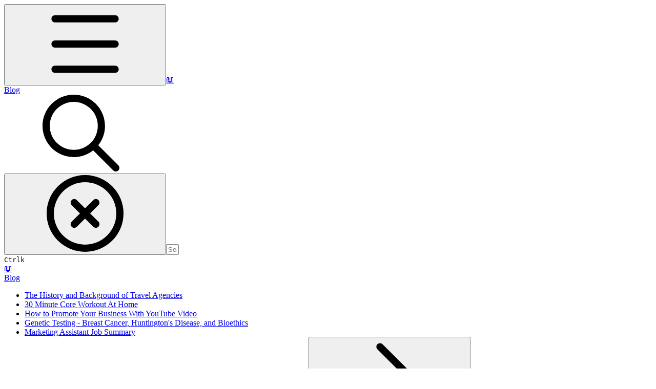

--- FILE ---
content_type: text/html; charset=utf-8
request_url: https://andrewpaul9005.gitbook.io/blog/how-polar-can-help-improve-economic-opportunities-for-northerners
body_size: 79640
content:
<!DOCTYPE html><html lang="en" class="rounded-corners theme-clean no-tint sidebar-default sidebar-list-default links-default depth-subtle __variable_7d5705 __variable_4d8f45 __variable_7857c7 font-Inter sheet-open:gutter-stable"><head><meta charSet="utf-8"/><link rel="preconnect" href="https://static-2c.gitbook.com" crossorigin=""/><link rel="preconnect" href="https://api.gitbook.com/cache/"/><link rel="preconnect" href="https://ka-p.fontawesome.com/releases/v7.1.0/"/><link rel="preconnect" href="https://static-2c.gitbook.com"/><meta name="viewport" content="width=device-width, initial-scale=1, maximum-scale=1, viewport-fit=cover"/><link rel="stylesheet" href="https://static-2c.gitbook.com/_next/static/css/a9c918e2b3276cf2.css" data-precedence="next"/><link rel="stylesheet" href="https://static-2c.gitbook.com/_next/static/css/8ff4fe51b97ee379.css" data-precedence="next"/><link rel="stylesheet" href="https://static-2c.gitbook.com/_next/static/css/06bd1f5bc9cd60c7.css" data-precedence="next"/><link rel="stylesheet" href="https://static-2c.gitbook.com/_next/static/css/7ebb61be21b17617.css" data-precedence="next"/><link rel="stylesheet" href="https://static-2c.gitbook.com/_next/static/css/f03c8e78cd26d590.css" data-precedence="next"/><link rel="stylesheet" href="https://static-2c.gitbook.com/_next/static/css/c36dde9599bfc781.css" data-precedence="next"/><link rel="stylesheet" href="https://static-2c.gitbook.com/_next/static/css/9c3b4442e0601ff1.css" data-precedence="next"/><link rel="stylesheet" href="https://static-2c.gitbook.com/_next/static/css/8c7837bed22017b9.css" data-precedence="next"/><link rel="preload" as="script" fetchPriority="low" href="https://static-2c.gitbook.com/_next/static/chunks/webpack-023411c9febbfbb8.js"/><script src="https://static-2c.gitbook.com/_next/static/chunks/87c73c54-3c195070c5cbb22b.js" async=""></script><script src="https://static-2c.gitbook.com/_next/static/chunks/1902-3c9af5e38470b7ba.js" async=""></script><script src="https://static-2c.gitbook.com/_next/static/chunks/main-app-a0ac55901a15e772.js" async=""></script><script src="https://static-2c.gitbook.com/_next/static/chunks/app/global-error-99197ad4868e95f4.js" async=""></script><script src="https://static-2c.gitbook.com/_next/static/chunks/f5718501-3323166cff243a9d.js" async=""></script><script src="https://static-2c.gitbook.com/_next/static/chunks/9071f66d-390fafe3303b2acb.js" async=""></script><script src="https://static-2c.gitbook.com/_next/static/chunks/6500-df22b4917e9f7eea.js" async=""></script><script src="https://static-2c.gitbook.com/_next/static/chunks/2821-18260ac545927e21.js" async=""></script><script src="https://static-2c.gitbook.com/_next/static/chunks/823-661508f46f050d7f.js" async=""></script><script src="https://static-2c.gitbook.com/_next/static/chunks/9370-09f5ace4f053ef73.js" async=""></script><script src="https://static-2c.gitbook.com/_next/static/chunks/6094-3ffb0014cd35ef1d.js" async=""></script><script src="https://static-2c.gitbook.com/_next/static/chunks/7458-788ad0734e3a245a.js" async=""></script><script src="https://static-2c.gitbook.com/_next/static/chunks/app/sites/static/%5Bmode%5D/%5BsiteURL%5D/%5BsiteData%5D/(content)/%5BpagePath%5D/page-6419821c2bfc9973.js" async=""></script><script src="https://static-2c.gitbook.com/_next/static/chunks/4945-430fa5cc2f8244f6.js" async=""></script><script src="https://static-2c.gitbook.com/_next/static/chunks/2088-91e93f20a85f8618.js" async=""></script><script src="https://static-2c.gitbook.com/_next/static/chunks/4642-3e71cc1550c5a7e7.js" async=""></script><script src="https://static-2c.gitbook.com/_next/static/chunks/app/sites/static/%5Bmode%5D/%5BsiteURL%5D/%5BsiteData%5D/(content)/layout-e58d0f9e6702346b.js" async=""></script><meta name="next-size-adjust" content=""/><meta name="color-scheme" content="light"/><title>How Polar Can Help Improve Economic Opportunities For Northerners | Blog</title><meta name="generator" content="GitBook (29e2b22)"/><meta name="robots" content="index, follow"/><link rel="canonical" href="https://andrewpaul9005.gitbook.io/blog/how-polar-can-help-improve-economic-opportunities-for-northerners"/><link rel="alternate" type="text/markdown" href="https://andrewpaul9005.gitbook.io/blog/how-polar-can-help-improve-economic-opportunities-for-northerners.md"/><link rel="alternate" type="application/rss+xml" title="RSS Feed" href="https://andrewpaul9005.gitbook.io/blog/how-polar-can-help-improve-economic-opportunities-for-northerners/rss.xml"/><meta name="mobile-web-app-capable" content="yes"/><meta name="apple-mobile-web-app-title" content="Blog"/><meta name="apple-mobile-web-app-status-bar-style" content="default"/><meta property="og:title" content="How Polar Can Help Improve Economic Opportunities For Northerners | Blog"/><meta property="og:image" content="https://andrewpaul9005.gitbook.io/blog/~gitbook/ogimage/-Mkl4ohx_hKdUo0yKcbA"/><meta name="twitter:card" content="summary_large_image"/><meta name="twitter:title" content="How Polar Can Help Improve Economic Opportunities For Northerners | Blog"/><meta name="twitter:image" content="https://andrewpaul9005.gitbook.io/blog/~gitbook/ogimage/-Mkl4ohx_hKdUo0yKcbA"/><link rel="icon" href="https://andrewpaul9005.gitbook.io/blog/~gitbook/icon?size=small&amp;theme=light" type="image/png" media="(prefers-color-scheme: light)"/><link rel="icon" href="https://andrewpaul9005.gitbook.io/blog/~gitbook/icon?size=small&amp;theme=dark" type="image/png" media="(prefers-color-scheme: dark)"/><link rel="apple-touch-icon" href="https://andrewpaul9005.gitbook.io/blog/~gitbook/icon?size=medium&amp;theme=light&amp;border=false" type="image/png" media="(prefers-color-scheme: light)"/><link rel="apple-touch-icon" href="https://andrewpaul9005.gitbook.io/blog/~gitbook/icon?size=medium&amp;theme=dark&amp;border=false" type="image/png" media="(prefers-color-scheme: dark)"/><style>
                    :root {
                        --primary-1: 255 255 255; --contrast-primary-1: 29 29 29;
--primary-2: 252 250 244; --contrast-primary-2: 29 29 29;
--primary-3: 251 247 235; --contrast-primary-3: 29 29 29;
--primary-4: 248 242 224; --contrast-primary-4: 29 29 29;
--primary-5: 245 237 213; --contrast-primary-5: 29 29 29;
--primary-6: 240 229 199; --contrast-primary-6: 29 29 29;
--primary-7: 229 216 181; --contrast-primary-7: 29 29 29;
--primary-8: 218 204 162; --contrast-primary-8: 29 29 29;
--primary-9: 170 126 0; --contrast-primary-9: 255 255 255;
--primary-10: 158 114 0; --contrast-primary-10: 255 255 255;
--primary-11: 125 109 64; --contrast-primary-11: 255 255 255;
--primary-12: 32 29 20; --contrast-primary-12: 255 255 255;
--primary-original: 255 209 57; --contrast-primary-original: 29 29 29;
                        --tint-1: 255 255 255; --contrast-tint-1: 29 29 29;
--tint-2: 250 250 249; --contrast-tint-2: 29 29 29;
--tint-3: 248 247 245; --contrast-tint-3: 29 29 29;
--tint-4: 243 242 239; --contrast-tint-4: 29 29 29;
--tint-5: 239 237 232; --contrast-tint-5: 29 29 29;
--tint-6: 231 229 224; --contrast-tint-6: 29 29 29;
--tint-7: 219 217 210; --contrast-tint-7: 29 29 29;
--tint-8: 207 204 196; --contrast-tint-8: 29 29 29;
--tint-9: 140 132 111; --contrast-tint-9: 255 255 255;
--tint-10: 129 121 100; --contrast-tint-10: 255 255 255;
--tint-11: 113 110 102; --contrast-tint-11: 255 255 255;
--tint-12: 30 29 27; --contrast-tint-12: 255 255 255;
--tint-original: 120 120 120; --contrast-tint-original: 255 255 255;
                        --neutral-1: 255 255 255; --contrast-neutral-1: 29 29 29;
--neutral-2: 250 250 250; --contrast-neutral-2: 29 29 29;
--neutral-3: 247 247 247; --contrast-neutral-3: 29 29 29;
--neutral-4: 242 242 242; --contrast-neutral-4: 29 29 29;
--neutral-5: 237 237 237; --contrast-neutral-5: 29 29 29;
--neutral-6: 229 229 229; --contrast-neutral-6: 29 29 29;
--neutral-7: 217 217 217; --contrast-neutral-7: 29 29 29;
--neutral-8: 204 204 204; --contrast-neutral-8: 29 29 29;
--neutral-9: 120 120 120; --contrast-neutral-9: 255 255 255;
--neutral-10: 121 121 121; --contrast-neutral-10: 255 255 255;
--neutral-11: 110 110 110; --contrast-neutral-11: 255 255 255;
--neutral-12: 29 29 29; --contrast-neutral-12: 255 255 255;
--neutral-original: 120 120 120; --contrast-neutral-original: 255 255 255;

                        --header-background: 255 209 57;
                        --header-link: 29 29 29;

                        --info-1: 255 255 255; --contrast-info-1: 29 29 29;
--info-2: 250 250 250; --contrast-info-2: 29 29 29;
--info-3: 247 247 247; --contrast-info-3: 29 29 29;
--info-4: 242 242 242; --contrast-info-4: 29 29 29;
--info-5: 237 237 237; --contrast-info-5: 29 29 29;
--info-6: 229 229 229; --contrast-info-6: 29 29 29;
--info-7: 217 217 217; --contrast-info-7: 29 29 29;
--info-8: 204 204 204; --contrast-info-8: 29 29 29;
--info-9: 120 120 120; --contrast-info-9: 255 255 255;
--info-10: 121 121 121; --contrast-info-10: 255 255 255;
--info-11: 110 110 110; --contrast-info-11: 255 255 255;
--info-12: 29 29 29; --contrast-info-12: 255 255 255;
--info-original: 120 120 120; --contrast-info-original: 255 255 255;
                        --warning-1: 255 255 255; --contrast-warning-1: 29 29 29;
--warning-2: 254 249 244; --contrast-warning-2: 29 29 29;
--warning-3: 255 245 236; --contrast-warning-3: 29 29 29;
--warning-4: 255 239 225; --contrast-warning-4: 29 29 29;
--warning-5: 254 233 214; --contrast-warning-5: 29 29 29;
--warning-6: 250 224 200; --contrast-warning-6: 29 29 29;
--warning-7: 242 211 182; --contrast-warning-7: 29 29 29;
--warning-8: 233 197 164; --contrast-warning-8: 29 29 29;
--warning-9: 254 154 0; --contrast-warning-9: 29 29 29;
--warning-10: 187 92 0; --contrast-warning-10: 255 255 255;
--warning-11: 138 102 66; --contrast-warning-11: 255 255 255;
--warning-12: 35 28 21; --contrast-warning-12: 255 255 255;
--warning-original: 254 154 0; --contrast-warning-original: 29 29 29;
                        --danger-1: 255 255 255; --contrast-danger-1: 29 29 29;
--danger-2: 255 247 246; --contrast-danger-2: 29 29 29;
--danger-3: 255 242 239; --contrast-danger-3: 29 29 29;
--danger-4: 255 234 230; --contrast-danger-4: 29 29 29;
--danger-5: 255 226 221; --contrast-danger-5: 29 29 29;
--danger-6: 255 215 210; --contrast-danger-6: 29 29 29;
--danger-7: 255 200 193; --contrast-danger-7: 29 29 29;
--danger-8: 254 184 177; --contrast-danger-8: 29 29 29;
--danger-9: 251 44 54; --contrast-danger-9: 255 255 255;
--danger-10: 228 0 33; --contrast-danger-10: 255 255 255;
--danger-11: 158 87 81; --contrast-danger-11: 255 255 255;
--danger-12: 39 25 23; --contrast-danger-12: 255 255 255;
--danger-original: 251 44 54; --contrast-danger-original: 255 255 255;
                        --success-1: 255 255 255; --contrast-success-1: 29 29 29;
--success-2: 245 252 246; --contrast-success-2: 29 29 29;
--success-3: 238 252 240; --contrast-success-3: 29 29 29;
--success-4: 229 249 231; --contrast-success-4: 29 29 29;
--success-5: 219 246 222; --contrast-success-5: 29 29 29;
--success-6: 207 240 210; --contrast-success-6: 29 29 29;
--success-7: 190 229 194; --contrast-success-7: 29 29 29;
--success-8: 172 218 177; --contrast-success-8: 29 29 29;
--success-9: 0 201 80; --contrast-success-9: 29 29 29;
--success-10: 0 152 23; --contrast-success-10: 255 255 255;
--success-11: 74 124 82; --contrast-success-11: 255 255 255;
--success-12: 22 32 23; --contrast-success-12: 255 255 255;
--success-original: 0 201 80; --contrast-success-original: 29 29 29;
                    }

                    .dark {
                        --primary-1: 29 29 29; --contrast-primary-1: 255 255 255;
--primary-2: 36 34 30; --contrast-primary-2: 255 255 255;
--primary-3: 47 44 35; --contrast-primary-3: 255 255 255;
--primary-4: 52 47 33; --contrast-primary-4: 255 255 255;
--primary-5: 60 53 34; --contrast-primary-5: 255 255 255;
--primary-6: 66 57 32; --contrast-primary-6: 255 255 255;
--primary-7: 77 67 35; --contrast-primary-7: 255 255 255;
--primary-8: 90 77 39; --contrast-primary-8: 255 255 255;
--primary-9: 255 209 57; --contrast-primary-9: 29 29 29;
--primary-10: 182 138 0; --contrast-primary-10: 255 255 255;
--primary-11: 208 191 144; --contrast-primary-11: 29 29 29;
--primary-12: 255 255 243; --contrast-primary-12: 29 29 29;
--primary-original: 255 209 57; --contrast-primary-original: 29 29 29;
                        --tint-1: 29 29 29; --contrast-tint-1: 255 255 255;
--tint-2: 35 34 34; --contrast-tint-2: 255 255 255;
--tint-3: 44 44 43; --contrast-tint-3: 255 255 255;
--tint-4: 48 48 46; --contrast-tint-4: 255 255 255;
--tint-5: 54 53 52; --contrast-tint-5: 255 255 255;
--tint-6: 58 57 55; --contrast-tint-6: 255 255 255;
--tint-7: 68 67 65; --contrast-tint-7: 255 255 255;
--tint-8: 79 78 74; --contrast-tint-8: 255 255 255;
--tint-9: 136 133 122; --contrast-tint-9: 255 255 255;
--tint-10: 148 144 133; --contrast-tint-10: 255 255 255;
--tint-11: 194 192 187; --contrast-tint-11: 29 29 29;
--tint-12: 255 255 254; --contrast-tint-12: 29 29 29;
--tint-original: 120 120 120; --contrast-tint-original: 255 255 255;
                        --neutral-1: 29 29 29; --contrast-neutral-1: 255 255 255;
--neutral-2: 34 34 34; --contrast-neutral-2: 255 255 255;
--neutral-3: 44 44 44; --contrast-neutral-3: 255 255 255;
--neutral-4: 48 48 48; --contrast-neutral-4: 255 255 255;
--neutral-5: 53 53 53; --contrast-neutral-5: 255 255 255;
--neutral-6: 57 57 57; --contrast-neutral-6: 255 255 255;
--neutral-7: 67 67 67; --contrast-neutral-7: 255 255 255;
--neutral-8: 78 78 78; --contrast-neutral-8: 255 255 255;
--neutral-9: 120 120 120; --contrast-neutral-9: 255 255 255;
--neutral-10: 144 144 144; --contrast-neutral-10: 255 255 255;
--neutral-11: 192 192 192; --contrast-neutral-11: 29 29 29;
--neutral-12: 255 255 255; --contrast-neutral-12: 29 29 29;
--neutral-original: 120 120 120; --contrast-neutral-original: 255 255 255;

                        --header-background: 255 209 57;
                        --header-link: 29 29 29;

                        --info-1: 29 29 29; --contrast-info-1: 255 255 255;
--info-2: 34 34 34; --contrast-info-2: 255 255 255;
--info-3: 44 44 44; --contrast-info-3: 255 255 255;
--info-4: 48 48 48; --contrast-info-4: 255 255 255;
--info-5: 53 53 53; --contrast-info-5: 255 255 255;
--info-6: 57 57 57; --contrast-info-6: 255 255 255;
--info-7: 67 67 67; --contrast-info-7: 255 255 255;
--info-8: 78 78 78; --contrast-info-8: 255 255 255;
--info-9: 120 120 120; --contrast-info-9: 255 255 255;
--info-10: 144 144 144; --contrast-info-10: 255 255 255;
--info-11: 192 192 192; --contrast-info-11: 29 29 29;
--info-12: 255 255 255; --contrast-info-12: 29 29 29;
--info-original: 120 120 120; --contrast-info-original: 255 255 255;
                        --warning-1: 29 29 29; --contrast-warning-1: 255 255 255;
--warning-2: 38 34 30; --contrast-warning-2: 255 255 255;
--warning-3: 50 42 35; --contrast-warning-3: 255 255 255;
--warning-4: 57 45 34; --contrast-warning-4: 255 255 255;
--warning-5: 66 50 34; --contrast-warning-5: 255 255 255;
--warning-6: 73 53 33; --contrast-warning-6: 255 255 255;
--warning-7: 87 62 37; --contrast-warning-7: 255 255 255;
--warning-8: 101 71 41; --contrast-warning-8: 255 255 255;
--warning-9: 254 154 0; --contrast-warning-9: 29 29 29;
--warning-10: 213 116 0; --contrast-warning-10: 255 255 255;
--warning-11: 224 184 145; --contrast-warning-11: 29 29 29;
--warning-12: 255 253 243; --contrast-warning-12: 29 29 29;
--warning-original: 254 154 0; --contrast-warning-original: 29 29 29;
                        --danger-1: 29 29 29; --contrast-danger-1: 255 255 255;
--danger-2: 40 32 32; --contrast-danger-2: 255 255 255;
--danger-3: 55 39 38; --contrast-danger-3: 255 255 255;
--danger-4: 64 41 38; --contrast-danger-4: 255 255 255;
--danger-5: 75 44 41; --contrast-danger-5: 255 255 255;
--danger-6: 84 45 41; --contrast-danger-6: 255 255 255;
--danger-7: 100 51 48; --contrast-danger-7: 255 255 255;
--danger-8: 117 58 54; --contrast-danger-8: 255 255 255;
--danger-9: 251 44 54; --contrast-danger-9: 255 255 255;
--danger-10: 255 52 59; --contrast-danger-10: 255 255 255;
--danger-11: 248 168 161; --contrast-danger-11: 29 29 29;
--danger-12: 255 249 247; --contrast-danger-12: 29 29 29;
--danger-original: 251 44 54; --contrast-danger-original: 255 255 255;
                        --success-1: 29 29 29; --contrast-success-1: 255 255 255;
--success-2: 31 36 32; --contrast-success-2: 255 255 255;
--success-3: 37 47 38; --contrast-success-3: 255 255 255;
--success-4: 37 52 39; --contrast-success-4: 255 255 255;
--success-5: 38 60 41; --contrast-success-5: 255 255 255;
--success-6: 38 65 41; --contrast-success-6: 255 255 255;
--success-7: 42 77 48; --contrast-success-7: 255 255 255;
--success-8: 47 89 54; --contrast-success-8: 255 255 255;
--success-9: 0 201 80; --contrast-success-9: 29 29 29;
--success-10: 0 176 54; --contrast-success-10: 255 255 255;
--success-11: 155 208 161; --contrast-success-11: 29 29 29;
--success-12: 246 255 247; --contrast-success-12: 29 29 29;
--success-original: 0 201 80; --contrast-success-original: 29 29 29;
                    }
                </style><script src="https://static-2c.gitbook.com/_next/static/chunks/polyfills-42372ed130431b0a.js" noModule=""></script></head><body class="site-background sheet-open:overflow-hidden"><div hidden=""><!--$--><!--/$--></div><script>((a2, b4, c4, d3, e3, f3, g5, h4) => {
          let i4 = document.documentElement, j3 = ["light", "dark"];
          function k4(b5) {
            var c5;
            (Array.isArray(a2) ? a2 : [a2]).forEach((a3) => {
              let c6 = a3 === "class", d4 = c6 && f3 ? e3.map((a4) => f3[a4] || a4) : e3;
              c6 ? (i4.classList.remove(...d4), i4.classList.add(f3 && f3[b5] ? f3[b5] : b5)) : i4.setAttribute(a3, b5);
            }), c5 = b5, h4 && j3.includes(c5) && (i4.style.colorScheme = c5);
          }
          if (d3) k4(d3);
          else try {
            let a3 = localStorage.getItem(b4) || c4, d4 = g5 && a3 === "system" ? window.matchMedia("(prefers-color-scheme: dark)").matches ? "dark" : "light" : a3;
            k4(d4);
          } catch {
          }
        })("class","theme","system","light",["light","dark"],null,true,true)</script><header id="site-header" class="flex flex-col h-[64px] sticky top-0 pt-[env(safe-area-inset-top)] z-30 w-full flex-none shadow-[0px_1px_0px] shadow-tint-12/2 bg-tint-base/9 theme-muted:bg-tint-subtle/9 [html.sidebar-filled.theme-bold.tint_&amp;]:bg-tint-subtle/9 theme-gradient:bg-gradient-primary theme-gradient-tint:bg-gradient-tint contrast-more:bg-tint-base text-sm backdrop-blur-lg"><div class="theme-bold:bg-header-background theme-bold:shadow-[0px_1px_0px] theme-bold:shadow-tint-12/2"><div class="transition-all duration-300 lg:chat-open:pr-80 xl:chat-open:pr-96"><div id="header-content" class="gap-4 lg:gap-6 flex items-center justify-between w-full py-3 min-h-16 sm:h-16 px-4 pl-[max(env(safe-area-inset-left),1rem)] pr-[max(env(safe-area-inset-right),1rem)] sm:px-6 sm:pl-[max(env(safe-area-inset-left),1.5rem)] sm:pr-[max(env(safe-area-inset-right),1.5rem)] md:px-8 md:pl-[max(env(safe-area-inset-left),2rem)] md:pr-[max(env(safe-area-inset-right),2rem)] max-w-screen-2xl mx-auto transition-[max-width] duration-300 @container/header"><div class="flex max-w-full min-w-0 shrink items-center justify-start gap-2 lg:gap-4"><button type="button" class="button group/button inline-flex items-center gap-2 rounded-xl straight-corners:rounded-none circular-corners:rounded-3xl border-tint hover:border-tint-hover disabled:border-tint depth-subtle:shadow-xs hover:depth-subtle:shadow-md focus-visible:depth-subtle:shadow-md active:depth-subtle:shadow-xs dark:shadow-tint-1 not-focus-visible:outline-0 contrast-more:border-tint-12 contrast-more:hover:outline-2 contrast-more:hover:outline-tint-12 contrast-more:hover:border-tint-12 contrast-more:focus-visible:border-tint-12 contrast-more:focus-visible:outline-tint-12 hover:depth-subtle:-translate-y-px focus-visible:depth-subtle:-translate-y-px data-[state=open]:depth-subtle:-translate-y-px active:depth-subtle:translate-y-0 transition-all grow-0 shrink-0 truncate max-w-full align-middle leading-normal disabled:cursor-not-allowed disabled:translate-y-0! disabled:shadow-none! bg-transparent border-0 contrast-more:border shadow-none! translate-y-0! hover:text-tint-strong focus-visible:bg-tint-hover focus-visible:text-tint-strong data-[state=open]:bg-tint-hover data-[state=open]:text-tint-strong contrast-more:bg-tint-subtle disabled:text-tint/8 disabled:bg-transparent p-2 -ml-2 text-tint-strong theme-bold:text-header-link hover:bg-tint-hover hover:theme-bold:bg-header-link/3 page-no-toc:hidden lg:hidden" aria-label="Open table of contents" data-testid="toc-button" data-state="closed"><svg class="gb-icon button-leading-icon shrink-0 size-text-lg my-[.1875em] mx-[.1875em]"><title>bars</title><defs><mask id="_R_2ml8qiv5ubsnpfivb_" style="mask-type:alpha"><image data-testid="mask-image" href="https://ka-p.fontawesome.com/releases/v7.1.0/svgs/regular/bars.svg?v=2&amp;token=a463935e93" width="100%" height="100%" preserveAspectRatio="xMidYMid meet"></image></mask></defs><rect width="100%" height="100%" fill="currentColor" mask="url(#_R_2ml8qiv5ubsnpfivb_)"></rect></svg></button><a class="group/headerlogo min-w-0 shrink flex items-center" href="/blog"><span class="font-emoji text-xl">📖</span><div class="text-pretty line-clamp-2 tracking-tight max-w-[18ch] lg:max-w-[24ch] font-semibold ms-3 text-base/tight lg:text-lg/tight text-tint-strong theme-bold:text-header-link">Blog</div></a></div><div class="flex grow-0 shrink-0 @2xl:basis-56 justify-self-end items-center gap-2 transition-[margin] duration-300 order-last"><div class="relative flex @max-2xl:size-9.5 grow"><div class="group/input relative flex min-h-min overflow-hidden border border-tint bg-tint-base align-middle shadow-tint/6 ring-primary-hover transition-all dark:shadow-tint-1 depth-subtle:focus-within:-translate-y-px depth-subtle:hover:-translate-y-px depth-subtle:shadow-xs focus-within:border-primary-hover focus-within:depth-subtle:shadow-lg focus-within:shadow-primary-subtle focus-within:ring-2 hover:cursor-text hover:border-tint-hover hover:not-focus-within:bg-tint-subtle depth-subtle:hover:not-focus-within:shadow-md focus-within:hover:border-primary-hover flex-row px-3 py-2 gap-2 circular-corners:rounded-3xl rounded-corners:rounded-xl @max-2xl:absolute inset-y-0 right-0 z-30 @max-2xl:max-w-9.5 grow theme-bold:border-header-link/4 theme-bold:bg-header-link/1 @max-2xl:px-2.5 theme-bold:text-header-link theme-bold:shadow-none! theme-bold:backdrop-blur-xl @max-2xl:focus-within:w-56 @max-2xl:focus-within:max-w-[calc(100vw-5rem)] theme-bold:focus-within:border-header-link/6 theme-bold:focus-within:ring-header-link/5 theme-bold:hover:border-header-link/5 theme-bold:hover:not-focus-within:bg-header-link/2 @max-2xl:has-[input[aria-expanded=true]]:w-56 @max-2xl:has-[input[aria-expanded=true]]:max-w-[calc(100vw-5rem)] @max-2xl:[&amp;_input]:opacity-0 theme-bold:[&amp;_input]:placeholder:text-header-link/8 @max-2xl:focus-within:[&amp;_input]:opacity-11 @max-2xl:has-[input[aria-expanded=true]]:[&amp;_input]:opacity-11"><div class="flex shrink grow gap-2 items-center"><div class="flex items-center text-tint"><svg class="gb-icon size-text-lg shrink-0 text-tint theme-bold:text-header-link/8"><title>search</title><defs><mask id="_R_5dp8qiv5ubsnpfivb_" style="mask-type:alpha"><image data-testid="mask-image" href="https://ka-p.fontawesome.com/releases/v7.1.0/svgs/regular/search.svg?v=2&amp;token=a463935e93" width="100%" height="100%" preserveAspectRatio="xMidYMid meet"></image></mask></defs><rect width="100%" height="100%" fill="currentColor" mask="url(#_R_5dp8qiv5ubsnpfivb_)"></rect></svg></div><button type="button" class="button group/button items-center gap-2 rounded-xl straight-corners:rounded-none circular-corners:rounded-3xl border-tint hover:border-tint-hover disabled:border-tint depth-subtle:shadow-xs hover:depth-subtle:shadow-md focus-visible:depth-subtle:shadow-md active:depth-subtle:shadow-xs dark:shadow-tint-1 not-focus-visible:outline-0 contrast-more:border-tint-12 contrast-more:hover:outline-2 contrast-more:hover:outline-tint-12 contrast-more:hover:border-tint-12 contrast-more:focus-visible:border-tint-12 contrast-more:focus-visible:outline-tint-12 hover:depth-subtle:-translate-y-px focus-visible:depth-subtle:-translate-y-px data-[state=open]:depth-subtle:-translate-y-px active:depth-subtle:translate-y-0 transition-all grow-0 truncate max-w-full align-middle leading-normal disabled:cursor-not-allowed disabled:translate-y-0! disabled:shadow-none! bg-transparent border-0 contrast-more:border shadow-none! translate-y-0! hover:bg-tint-hover hover:text-tint-strong focus-visible:bg-tint-hover focus-visible:text-tint-strong data-[state=open]:bg-tint-hover data-[state=open]:text-tint-strong contrast-more:bg-tint-subtle disabled:text-tint/8 disabled:bg-transparent hidden shrink-0 animate-fade-in text-tint theme-bold:text-header-link theme-bold:hover:bg-header-link/3 -ml-2.25 -my-1.5 -mr-2 p-1.5" aria-label="Clear" data-state="closed"><svg class="gb-icon button-leading-icon shrink-0 size-text-lg my-[.1875em] mx-[.1875em]"><title>circle-xmark</title><defs><mask id="_R_1b9dp8qiv5ubsnpfivb_" style="mask-type:alpha"><image data-testid="mask-image" href="https://ka-p.fontawesome.com/releases/v7.1.0/svgs/regular/circle-xmark.svg?v=2&amp;token=a463935e93" width="100%" height="100%" preserveAspectRatio="xMidYMid meet"></image></mask></defs><rect width="100%" height="100%" fill="currentColor" mask="url(#_R_1b9dp8qiv5ubsnpfivb_)"></rect></svg></button><input class="peer max-h-64 grow shrink resize-none leading-normal text-left outline-none placeholder:text-tint/8 placeholder-shown:text-ellipsis aria-busy:cursor-progress -m-2 p-2" aria-label="Search" placeholder="Search…" maxLength="512" type="text" size="1" data-testid="search-input" autoComplete="off" aria-autocomplete="list" aria-haspopup="dialog" aria-expanded="false" aria-controls="search-results-_R_98qiv5ubsnpfivb_" data-state="closed" name="search-input" value=""/><div class=""><div aria-busy="true" class="shortcut hidden justify-end gap-0.5 whitespace-nowrap text-tint text-xs [font-feature-settings:&quot;calt&quot;,&quot;case&quot;] contrast-more:text-tint-strong md:flex opacity-0"><kbd class="flex h-5 min-w-5 items-center justify-center rounded-md border border-tint-subtle px-1 text-xs theme-bold:border-header-link/4 theme-bold:bg-header-background theme-bold:text-header-link">Ctrl</kbd><kbd class="flex h-5 min-w-5 items-center justify-center rounded-md border border-tint-subtle px-1 uppercase theme-bold:border-header-link/4 theme-bold:bg-header-background theme-bold:text-header-link">k</kbd></div></div></div><div class="flex items-center gap-2 empty:hidden -my-1 -mr-1.5"></div></div></div></div></div></div></div></header><div class="pointer-events-none fixed inset-x-0 top-0 z-50 h-0.5 overflow-hidden hidden animate-fade-out-slow"><div class="h-full w-full origin-left animate-crawl bg-primary-solid theme-bold:bg-header-link"></div></div><div class="motion-safe:transition-all motion-safe:duration-300 lg:chat-open:mr-80 xl:chat-open:mr-96"><div class="flex flex-col lg:flex-row lg:justify-center px-4 pl-[max(env(safe-area-inset-left),1rem)] pr-[max(env(safe-area-inset-right),1rem)] sm:px-6 sm:pl-[max(env(safe-area-inset-left),1.5rem)] sm:pr-[max(env(safe-area-inset-right),1.5rem)] md:px-8 md:pl-[max(env(safe-area-inset-left),2rem)] md:pr-[max(env(safe-area-inset-right),2rem)] max-w-screen-2xl mx-auto site-width-wide:max-w-screen-4xl transition-[max-width] duration-300"><div id="side-sheet-overlay" class="fixed inset-0 z-40 items-start bg-tint-base/3 not-hydrated:opacity-0 starting:opacity-0 starting:backdrop-blur-none transition-[opacity,display,backdrop-filter] transition-discrete duration-250 dark:bg-tint-base/6 hidden opacity-0 backdrop-blur-none"></div><aside class="side-sheet fixed inset-y-0 z-41 left-0 max-w-[calc(100%-4rem)] hidden group/table-of-contents text-sm grow-0 shrink-0 w-4/5 md:w-1/2 lg:w-72 basis-72 lg:page-no-toc:basis-56 max-lg:not-sidebar-filled:bg-tint-base max-lg:not-sidebar-filled:border-r border-tint-subtle lg:flex! lg:animate-none! lg:sticky lg:mr-12 lg:z-0! lg:top-0 lg:h-screen lg:announcement:h-[calc(100vh-4.25rem)] lg:site-header:top-16 lg:site-header:h-[calc(100vh-4rem)] lg:announcement:site-header:h-[calc(100vh-4rem-4.25rem)] lg:site-header-sections:top-27 lg:site-header-sections:h-[calc(100vh-6.75rem)] lg:site-header-sections:announcement:h-[calc(100vh-6.75rem-4.25rem)] lg:[html[style*=&quot;--toc-top-offset&quot;]_&amp;]:top-(--toc-top-offset)! lg:[html[style*=&quot;--toc-height&quot;]_&amp;]:h-(--toc-height)! lg:page-no-toc:[html[style*=&quot;--outline-top-offset&quot;]_&amp;]:top-(--outline-top-offset)! lg:page-no-toc:[html[style*=&quot;--outline-height&quot;]_&amp;]:top-(--outline-height)! pt-6 pb-4 supports-[-webkit-touch-callout]:pb-[env(safe-area-inset-bottom)] lg:sidebar-filled:pr-6 lg:page-no-toc:pr-0 max-lg:pl-8 flex-col gap-4" aria-expanded="false" aria-modal="false" data-testid="table-of-contents" id="table-of-contents"><div class="pr-4 flex lg:hidden grow-0 dark:shadow-light/1 text-base/tight items-center"><a class="group/headerlogo min-w-0 shrink flex items-center" href="/blog"><span class="font-emoji text-xl">📖</span><div class="text-pretty line-clamp-2 tracking-tight max-w-[18ch] lg:max-w-[24ch] font-semibold ms-3 text-base/tight lg:text-lg/tight text-tint-strong theme-bold:text-header-link">Blog</div></a></div><div class="-ms-5 relative flex min-h-0 grow flex-col border-tint-subtle sidebar-filled:bg-tint-subtle theme-muted:bg-tint-subtle [html.sidebar-filled.theme-muted_&amp;]:bg-tint-base [html.sidebar-filled.theme-bold.tint_&amp;]:bg-tint-base [html.sidebar-filled.theme-gradient_&amp;]:border max-lg:sidebar-filled:border page-no-toc:bg-transparent! page-no-toc:border-none! sidebar-filled:rounded-2xl straight-corners:rounded-none page-has-toc:[html.sidebar-filled.circular-corners_&amp;]:rounded-4xl"><div class="group/scroll-container relative flex shrink grow min-h-0" data-testid="toc-scroll-container"><div class="flex-1 overflow-hidden min-h-0 hide-scrollbar overflow-y-auto flex flex-col p-2 gutter-stable"><ul class="flex flex-col gap-y-0.5 page-no-toc:hidden grow border-tint-subtle sidebar-list-line:border-l"><li class="flex flex-col"><a class="group/toclink toclink relative transition-colors flex flex-row justify-start items-center gap-3 circular-corners:rounded-2xl rounded-md straight-corners:rounded-none p-1.5 pl-3 text-balance font-normal text-sm text-tint-strong/7 hover:bg-tint-hover hover:text-tint-strong contrast-more:text-tint-strong contrast-more:hover:text-tint-strong contrast-more:hover:ring-1 contrast-more:hover:ring-tint-12 before:contents[] before:-left-px before:absolute before:inset-y-0 sidebar-list-line:rounded-l-none! sidebar-list-line:before:w-px [&amp;+div_a]:sidebar-list-default:rounded-l-none [&amp;+div_a]:pl-5 [&amp;+div_a]:sidebar-list-default:before:w-px" data-active="false" href="/blog">The History and Background of Travel Agencies</a></li><li class="flex flex-col"><a class="group/toclink toclink relative transition-colors flex flex-row justify-start items-center gap-3 circular-corners:rounded-2xl rounded-md straight-corners:rounded-none p-1.5 pl-3 text-balance font-normal text-sm text-tint-strong/7 hover:bg-tint-hover hover:text-tint-strong contrast-more:text-tint-strong contrast-more:hover:text-tint-strong contrast-more:hover:ring-1 contrast-more:hover:ring-tint-12 before:contents[] before:-left-px before:absolute before:inset-y-0 sidebar-list-line:rounded-l-none! sidebar-list-line:before:w-px [&amp;+div_a]:sidebar-list-default:rounded-l-none [&amp;+div_a]:pl-5 [&amp;+div_a]:sidebar-list-default:before:w-px" data-active="false" href="/blog/30-minute-core-workout-at-home">30 Minute Core Workout At Home</a></li><li class="flex flex-col"><a class="group/toclink toclink relative transition-colors flex flex-row justify-start items-center gap-3 circular-corners:rounded-2xl rounded-md straight-corners:rounded-none p-1.5 pl-3 text-balance font-normal text-sm text-tint-strong/7 hover:bg-tint-hover hover:text-tint-strong contrast-more:text-tint-strong contrast-more:hover:text-tint-strong contrast-more:hover:ring-1 contrast-more:hover:ring-tint-12 before:contents[] before:-left-px before:absolute before:inset-y-0 sidebar-list-line:rounded-l-none! sidebar-list-line:before:w-px [&amp;+div_a]:sidebar-list-default:rounded-l-none [&amp;+div_a]:pl-5 [&amp;+div_a]:sidebar-list-default:before:w-px" data-active="false" href="/blog/how-to-promote-your-business-with-youtube-video">How to Promote Your Business With YouTube Video</a></li><li class="flex flex-col"><a class="group/toclink toclink relative transition-colors flex flex-row justify-start items-center gap-3 circular-corners:rounded-2xl rounded-md straight-corners:rounded-none p-1.5 pl-3 text-balance font-normal text-sm text-tint-strong/7 hover:bg-tint-hover hover:text-tint-strong contrast-more:text-tint-strong contrast-more:hover:text-tint-strong contrast-more:hover:ring-1 contrast-more:hover:ring-tint-12 before:contents[] before:-left-px before:absolute before:inset-y-0 sidebar-list-line:rounded-l-none! sidebar-list-line:before:w-px [&amp;+div_a]:sidebar-list-default:rounded-l-none [&amp;+div_a]:pl-5 [&amp;+div_a]:sidebar-list-default:before:w-px" data-active="false" href="/blog/genetic-testing-breast-cancer-huntingtons-disease-and-bioethics">Genetic Testing - Breast Cancer, Huntington&#x27;s Disease, and Bioethics</a></li><li class="flex flex-col"><a class="group/toclink toclink relative transition-colors flex flex-row justify-start items-center gap-3 circular-corners:rounded-2xl rounded-md straight-corners:rounded-none p-1.5 pl-3 text-balance font-normal text-sm text-tint-strong/7 hover:bg-tint-hover hover:text-tint-strong contrast-more:text-tint-strong contrast-more:hover:text-tint-strong contrast-more:hover:ring-1 contrast-more:hover:ring-tint-12 before:contents[] before:-left-px before:absolute before:inset-y-0 sidebar-list-line:rounded-l-none! sidebar-list-line:before:w-px [&amp;+div_a]:sidebar-list-default:rounded-l-none [&amp;+div_a]:pl-5 [&amp;+div_a]:sidebar-list-default:before:w-px" data-active="false" href="/blog/marketing-assistant-job-summary">Marketing Assistant Job Summary</a></li><li class="flex flex-col"><a class="group/toclink toclink relative transition-colors flex flex-row justify-start items-center gap-3 circular-corners:rounded-2xl rounded-md straight-corners:rounded-none p-1.5 pl-3 text-balance font-normal text-sm text-tint-strong/7 hover:bg-tint-hover hover:text-tint-strong contrast-more:text-tint-strong contrast-more:hover:text-tint-strong contrast-more:hover:ring-1 contrast-more:hover:ring-tint-12 before:contents[] before:-left-px before:absolute before:inset-y-0 sidebar-list-line:rounded-l-none! sidebar-list-line:before:w-px [&amp;+div_a]:sidebar-list-default:rounded-l-none [&amp;+div_a]:pl-5 [&amp;+div_a]:sidebar-list-default:before:w-px" data-active="false" href="/blog/tattoo-aftercare-tips-how-to-properly-care-for-your-tattoo-and-keep-it-from-fading">Tattoo Aftercare Tips - How to Properly Care For Your Tattoo and Keep It From Fading<button type="button" class="button group/button inline-flex items-center gap-2 rounded-xl straight-corners:rounded-none circular-corners:rounded-3xl border-tint hover:border-tint-hover disabled:border-tint depth-subtle:shadow-xs hover:depth-subtle:shadow-md focus-visible:depth-subtle:shadow-md active:depth-subtle:shadow-xs dark:shadow-tint-1 not-focus-visible:outline-0 contrast-more:border-tint-12 contrast-more:hover:outline-2 contrast-more:hover:outline-tint-12 contrast-more:hover:border-tint-12 contrast-more:focus-visible:border-tint-12 contrast-more:focus-visible:outline-tint-12 hover:depth-subtle:-translate-y-px focus-visible:depth-subtle:-translate-y-px data-[state=open]:depth-subtle:-translate-y-px active:depth-subtle:translate-y-0 transition-all grow-0 shrink-0 truncate max-w-full align-middle disabled:cursor-not-allowed disabled:translate-y-0! disabled:shadow-none! bg-transparent border-0 contrast-more:border shadow-none! translate-y-0! hover:text-tint-strong focus-visible:bg-tint-hover focus-visible:text-tint-strong data-[state=open]:bg-tint-hover data-[state=open]:text-tint-strong contrast-more:bg-tint-subtle disabled:text-tint/8 disabled:bg-transparent p-1 text-sm/tight rounded-corners:rounded-lg ml-auto text-current hover:bg-tint-base" tabindex="-1"><svg class="gb-icon group-data-[state=open]/dropdown:rotate-90 group-open:rotate-90 size-3 transition-all button-leading-icon shrink-0 my-text-1/8 size-text-base mx-text-1/8 m-0! size-3! opacity-6 group-hover:opacity-11"><title>chevron-right</title><defs><mask id="_R_1cg36j5kqiv5ubsnpfivb_" style="mask-type:alpha"><image data-testid="mask-image" href="https://ka-p.fontawesome.com/releases/v7.1.0/svgs/regular/chevron-right.svg?v=2&amp;token=a463935e93" width="100%" height="100%" preserveAspectRatio="xMidYMid meet"></image></mask></defs><rect width="100%" height="100%" fill="currentColor" mask="url(#_R_1cg36j5kqiv5ubsnpfivb_)"></rect></svg></button></a></li><li class="flex flex-col"><a class="group/toclink toclink relative transition-colors flex flex-row justify-start items-center gap-3 circular-corners:rounded-2xl rounded-md straight-corners:rounded-none p-1.5 pl-3 text-balance font-normal text-sm text-tint-strong/7 hover:bg-tint-hover hover:text-tint-strong contrast-more:text-tint-strong contrast-more:hover:text-tint-strong contrast-more:hover:ring-1 contrast-more:hover:ring-tint-12 before:contents[] before:-left-px before:absolute before:inset-y-0 sidebar-list-line:rounded-l-none! sidebar-list-line:before:w-px [&amp;+div_a]:sidebar-list-default:rounded-l-none [&amp;+div_a]:pl-5 [&amp;+div_a]:sidebar-list-default:before:w-px" data-active="false" href="/blog/online-psychics-may-offer-a-deep-insight-into-your-situation">Online Psychics May Offer A Deep Insight Into Your Situation</a></li><li class="flex flex-col"><a class="group/toclink toclink relative transition-colors flex flex-row justify-start items-center gap-3 circular-corners:rounded-2xl rounded-md straight-corners:rounded-none p-1.5 pl-3 text-balance font-normal text-sm text-tint-strong/7 hover:bg-tint-hover hover:text-tint-strong contrast-more:text-tint-strong contrast-more:hover:text-tint-strong contrast-more:hover:ring-1 contrast-more:hover:ring-tint-12 before:contents[] before:-left-px before:absolute before:inset-y-0 sidebar-list-line:rounded-l-none! sidebar-list-line:before:w-px [&amp;+div_a]:sidebar-list-default:rounded-l-none [&amp;+div_a]:pl-5 [&amp;+div_a]:sidebar-list-default:before:w-px" data-active="false" href="/blog/rukovodstvo-po-poisku-khoroshego-internet-magazina-dlya-pokupki-mebeli-v-internete">Руководство по поиску хорошего интернет-магазина для покупки мебели в Интернете</a></li><li class="flex flex-col"><a class="group/toclink toclink relative transition-colors flex flex-row justify-start items-center gap-3 circular-corners:rounded-2xl rounded-md straight-corners:rounded-none p-1.5 pl-3 text-balance font-normal text-sm text-tint-strong/7 hover:bg-tint-hover hover:text-tint-strong contrast-more:text-tint-strong contrast-more:hover:text-tint-strong contrast-more:hover:ring-1 contrast-more:hover:ring-tint-12 before:contents[] before:-left-px before:absolute before:inset-y-0 sidebar-list-line:rounded-l-none! sidebar-list-line:before:w-px [&amp;+div_a]:sidebar-list-default:rounded-l-none [&amp;+div_a]:pl-5 [&amp;+div_a]:sidebar-list-default:before:w-px" data-active="false" href="/blog/the-pros-and-cons-of-bathroom-remodeling-for-resale-homes">The Pros and Cons of Bathroom Remodeling for Resale Homes</a></li><li class="flex flex-col"><a class="group/toclink toclink relative transition-colors flex flex-row justify-start items-center gap-3 circular-corners:rounded-2xl rounded-md straight-corners:rounded-none p-1.5 pl-3 text-balance font-normal text-sm text-tint-strong/7 hover:bg-tint-hover hover:text-tint-strong contrast-more:text-tint-strong contrast-more:hover:text-tint-strong contrast-more:hover:ring-1 contrast-more:hover:ring-tint-12 before:contents[] before:-left-px before:absolute before:inset-y-0 sidebar-list-line:rounded-l-none! sidebar-list-line:before:w-px [&amp;+div_a]:sidebar-list-default:rounded-l-none [&amp;+div_a]:pl-5 [&amp;+div_a]:sidebar-list-default:before:w-px" data-active="false" href="/blog/orthopedic-surgery-your-options">Orthopedic Surgery: Your Options</a></li><li class="flex flex-col"><a class="group/toclink toclink relative transition-colors flex flex-row justify-start items-center gap-3 circular-corners:rounded-2xl rounded-md straight-corners:rounded-none p-1.5 pl-3 text-balance font-normal text-sm text-tint-strong/7 hover:bg-tint-hover hover:text-tint-strong contrast-more:text-tint-strong contrast-more:hover:text-tint-strong contrast-more:hover:ring-1 contrast-more:hover:ring-tint-12 before:contents[] before:-left-px before:absolute before:inset-y-0 sidebar-list-line:rounded-l-none! sidebar-list-line:before:w-px [&amp;+div_a]:sidebar-list-default:rounded-l-none [&amp;+div_a]:pl-5 [&amp;+div_a]:sidebar-list-default:before:w-px" data-active="false" href="/blog/how-to-write-a-book-advertisement">How to Write a Book Advertisement</a></li><li class="flex flex-col"><a class="group/toclink toclink relative transition-colors flex flex-row justify-start items-center gap-3 circular-corners:rounded-2xl rounded-md straight-corners:rounded-none p-1.5 pl-3 text-balance font-normal text-sm text-tint-strong/7 hover:bg-tint-hover hover:text-tint-strong contrast-more:text-tint-strong contrast-more:hover:text-tint-strong contrast-more:hover:ring-1 contrast-more:hover:ring-tint-12 before:contents[] before:-left-px before:absolute before:inset-y-0 sidebar-list-line:rounded-l-none! sidebar-list-line:before:w-px [&amp;+div_a]:sidebar-list-default:rounded-l-none [&amp;+div_a]:pl-5 [&amp;+div_a]:sidebar-list-default:before:w-px" data-active="false" href="/blog/how-can-advertorial-for-marketing-help-you">How Can Advertorial for Marketing Help You?</a></li><li class="flex flex-col"><a class="group/toclink toclink relative transition-colors flex flex-row justify-start items-center gap-3 circular-corners:rounded-2xl rounded-md straight-corners:rounded-none p-1.5 pl-3 text-balance font-normal text-sm text-tint-strong/7 hover:bg-tint-hover hover:text-tint-strong contrast-more:text-tint-strong contrast-more:hover:text-tint-strong contrast-more:hover:ring-1 contrast-more:hover:ring-tint-12 before:contents[] before:-left-px before:absolute before:inset-y-0 sidebar-list-line:rounded-l-none! sidebar-list-line:before:w-px [&amp;+div_a]:sidebar-list-default:rounded-l-none [&amp;+div_a]:pl-5 [&amp;+div_a]:sidebar-list-default:before:w-px" data-active="false" href="/blog/water-damaged-furniture-restoration-advice-and-tips">Water Damaged Furniture Restoration Advice and Tips</a></li><li class="flex flex-col"><a class="group/toclink toclink relative transition-colors flex flex-row justify-start items-center gap-3 circular-corners:rounded-2xl rounded-md straight-corners:rounded-none p-1.5 pl-3 text-balance font-normal text-sm text-tint-strong/7 hover:bg-tint-hover hover:text-tint-strong contrast-more:text-tint-strong contrast-more:hover:text-tint-strong contrast-more:hover:ring-1 contrast-more:hover:ring-tint-12 before:contents[] before:-left-px before:absolute before:inset-y-0 sidebar-list-line:rounded-l-none! sidebar-list-line:before:w-px [&amp;+div_a]:sidebar-list-default:rounded-l-none [&amp;+div_a]:pl-5 [&amp;+div_a]:sidebar-list-default:before:w-px" data-active="false" href="/blog/how-to-become-a-jigsaw-puzzle-expert">How to Become a Jigsaw Puzzle Expert</a></li><li class="flex flex-col"><a class="group/toclink toclink relative transition-colors flex flex-row justify-start items-center gap-3 circular-corners:rounded-2xl rounded-md straight-corners:rounded-none p-1.5 pl-3 text-balance font-normal text-sm text-tint-strong/7 hover:bg-tint-hover hover:text-tint-strong contrast-more:text-tint-strong contrast-more:hover:text-tint-strong contrast-more:hover:ring-1 contrast-more:hover:ring-tint-12 before:contents[] before:-left-px before:absolute before:inset-y-0 sidebar-list-line:rounded-l-none! sidebar-list-line:before:w-px [&amp;+div_a]:sidebar-list-default:rounded-l-none [&amp;+div_a]:pl-5 [&amp;+div_a]:sidebar-list-default:before:w-px" data-active="false" href="/blog/prayer-hows-it-working-for-you">Prayer - How&#x27;s it Working For You?</a></li><li class="flex flex-col"><a class="group/toclink toclink relative transition-colors flex flex-row justify-start items-center gap-3 circular-corners:rounded-2xl rounded-md straight-corners:rounded-none p-1.5 pl-3 text-balance font-normal text-sm text-tint-strong/7 hover:bg-tint-hover hover:text-tint-strong contrast-more:text-tint-strong contrast-more:hover:text-tint-strong contrast-more:hover:ring-1 contrast-more:hover:ring-tint-12 before:contents[] before:-left-px before:absolute before:inset-y-0 sidebar-list-line:rounded-l-none! sidebar-list-line:before:w-px [&amp;+div_a]:sidebar-list-default:rounded-l-none [&amp;+div_a]:pl-5 [&amp;+div_a]:sidebar-list-default:before:w-px" data-active="false" href="/blog/top-things-to-do-and-see-just-an-hour-from-the-cbd">Top Things To Do And See Just An Hour From The CBD</a></li><li class="flex flex-col"><a class="group/toclink toclink relative transition-colors flex flex-row justify-start items-center gap-3 circular-corners:rounded-2xl rounded-md straight-corners:rounded-none p-1.5 pl-3 text-balance font-normal text-sm text-tint-strong/7 hover:bg-tint-hover hover:text-tint-strong contrast-more:text-tint-strong contrast-more:hover:text-tint-strong contrast-more:hover:ring-1 contrast-more:hover:ring-tint-12 before:contents[] before:-left-px before:absolute before:inset-y-0 sidebar-list-line:rounded-l-none! sidebar-list-line:before:w-px [&amp;+div_a]:sidebar-list-default:rounded-l-none [&amp;+div_a]:pl-5 [&amp;+div_a]:sidebar-list-default:before:w-px" data-active="false" href="/blog/wolfgang-jagsch-how-can-he-improve-your-website-ranking">How to Create Engaging Content for Content Marketing</a></li><li class="flex flex-col"><a class="group/toclink toclink relative transition-colors flex flex-row justify-start items-center gap-3 circular-corners:rounded-2xl rounded-md straight-corners:rounded-none p-1.5 pl-3 text-balance font-normal text-sm text-tint-strong/7 hover:bg-tint-hover hover:text-tint-strong contrast-more:text-tint-strong contrast-more:hover:text-tint-strong contrast-more:hover:ring-1 contrast-more:hover:ring-tint-12 before:contents[] before:-left-px before:absolute before:inset-y-0 sidebar-list-line:rounded-l-none! sidebar-list-line:before:w-px [&amp;+div_a]:sidebar-list-default:rounded-l-none [&amp;+div_a]:pl-5 [&amp;+div_a]:sidebar-list-default:before:w-px" data-active="false" href="/blog/gioi-thieu-bongdatructuyen-net">Giới thiệu Bongdatructuyen Net</a></li><li class="flex flex-col"><a class="group/toclink toclink relative transition-colors flex flex-row justify-start items-center gap-3 circular-corners:rounded-2xl rounded-md straight-corners:rounded-none p-1.5 pl-3 text-balance font-normal text-sm text-tint-strong/7 hover:bg-tint-hover hover:text-tint-strong contrast-more:text-tint-strong contrast-more:hover:text-tint-strong contrast-more:hover:ring-1 contrast-more:hover:ring-tint-12 before:contents[] before:-left-px before:absolute before:inset-y-0 sidebar-list-line:rounded-l-none! sidebar-list-line:before:w-px [&amp;+div_a]:sidebar-list-default:rounded-l-none [&amp;+div_a]:pl-5 [&amp;+div_a]:sidebar-list-default:before:w-px" data-active="false" href="/blog/big-cities-poses-challenge-to-the-emergency-locksmith-service-provider">Big Cities Poses Challenge To The Emergency Locksmith Service Provider</a></li><li class="flex flex-col"><a class="group/toclink toclink relative transition-colors flex flex-row justify-start items-center gap-3 circular-corners:rounded-2xl rounded-md straight-corners:rounded-none p-1.5 pl-3 text-balance font-normal text-sm text-tint-strong/7 hover:bg-tint-hover hover:text-tint-strong contrast-more:text-tint-strong contrast-more:hover:text-tint-strong contrast-more:hover:ring-1 contrast-more:hover:ring-tint-12 before:contents[] before:-left-px before:absolute before:inset-y-0 sidebar-list-line:rounded-l-none! sidebar-list-line:before:w-px [&amp;+div_a]:sidebar-list-default:rounded-l-none [&amp;+div_a]:pl-5 [&amp;+div_a]:sidebar-list-default:before:w-px" data-active="false" href="/blog/31-best-bodyweight-leg-exercises-for-beginners">31 Best Bodyweight Leg Exercises For Beginners</a></li><li class="flex flex-col"><a class="group/toclink toclink relative transition-colors flex flex-row justify-start items-center gap-3 circular-corners:rounded-2xl rounded-md straight-corners:rounded-none p-1.5 pl-3 text-balance font-normal text-sm text-tint-strong/7 hover:bg-tint-hover hover:text-tint-strong contrast-more:text-tint-strong contrast-more:hover:text-tint-strong contrast-more:hover:ring-1 contrast-more:hover:ring-tint-12 before:contents[] before:-left-px before:absolute before:inset-y-0 sidebar-list-line:rounded-l-none! sidebar-list-line:before:w-px [&amp;+div_a]:sidebar-list-default:rounded-l-none [&amp;+div_a]:pl-5 [&amp;+div_a]:sidebar-list-default:before:w-px" data-active="false" href="/blog/octagontrade-future">OctagonTrade Future</a></li><li class="flex flex-col"><a class="group/toclink toclink relative transition-colors flex flex-row justify-start items-center gap-3 circular-corners:rounded-2xl rounded-md straight-corners:rounded-none p-1.5 pl-3 text-balance font-normal text-sm text-tint-strong/7 hover:bg-tint-hover hover:text-tint-strong contrast-more:text-tint-strong contrast-more:hover:text-tint-strong contrast-more:hover:ring-1 contrast-more:hover:ring-tint-12 before:contents[] before:-left-px before:absolute before:inset-y-0 sidebar-list-line:rounded-l-none! sidebar-list-line:before:w-px [&amp;+div_a]:sidebar-list-default:rounded-l-none [&amp;+div_a]:pl-5 [&amp;+div_a]:sidebar-list-default:before:w-px" data-active="false" href="/blog/undefined">모바일 텍스트 마케팅은 예술입니다</a></li><li class="flex flex-col"><a class="group/toclink toclink relative transition-colors flex flex-row justify-start items-center gap-3 circular-corners:rounded-2xl rounded-md straight-corners:rounded-none p-1.5 pl-3 text-balance font-normal text-sm text-tint-strong/7 hover:bg-tint-hover hover:text-tint-strong contrast-more:text-tint-strong contrast-more:hover:text-tint-strong contrast-more:hover:ring-1 contrast-more:hover:ring-tint-12 before:contents[] before:-left-px before:absolute before:inset-y-0 sidebar-list-line:rounded-l-none! sidebar-list-line:before:w-px [&amp;+div_a]:sidebar-list-default:rounded-l-none [&amp;+div_a]:pl-5 [&amp;+div_a]:sidebar-list-default:before:w-px" data-active="false" href="/blog/online-chat-rooms-more-than-just-virtual-friendship">Online Chat Rooms - More Than Just Virtual Friendship</a></li><li class="flex flex-col"><a class="group/toclink toclink relative transition-colors flex flex-row justify-start items-center gap-3 circular-corners:rounded-2xl rounded-md straight-corners:rounded-none p-1.5 pl-3 text-balance font-normal text-sm text-tint-strong/7 hover:bg-tint-hover hover:text-tint-strong contrast-more:text-tint-strong contrast-more:hover:text-tint-strong contrast-more:hover:ring-1 contrast-more:hover:ring-tint-12 before:contents[] before:-left-px before:absolute before:inset-y-0 sidebar-list-line:rounded-l-none! sidebar-list-line:before:w-px [&amp;+div_a]:sidebar-list-default:rounded-l-none [&amp;+div_a]:pl-5 [&amp;+div_a]:sidebar-list-default:before:w-px" data-active="false" href="/blog/three-helpful-steps-when-browsing-homes-for-sale">Three Helpful Steps When Browsing Homes for Sale</a></li><li class="flex flex-col"><a class="group/toclink toclink relative transition-colors flex flex-row justify-start items-center gap-3 circular-corners:rounded-2xl rounded-md straight-corners:rounded-none p-1.5 pl-3 text-balance font-normal text-sm text-tint-strong/7 hover:bg-tint-hover hover:text-tint-strong contrast-more:text-tint-strong contrast-more:hover:text-tint-strong contrast-more:hover:ring-1 contrast-more:hover:ring-tint-12 before:contents[] before:-left-px before:absolute before:inset-y-0 sidebar-list-line:rounded-l-none! sidebar-list-line:before:w-px [&amp;+div_a]:sidebar-list-default:rounded-l-none [&amp;+div_a]:pl-5 [&amp;+div_a]:sidebar-list-default:before:w-px" data-active="false" href="/blog/importance-of-having-a-perfect-resume-and-hiring-a-resume-writing-service">Importance of Having a Perfect Resume and Hiring a Resume Writing Service</a></li><li class="flex flex-col"><a class="group/toclink toclink relative transition-colors flex flex-row justify-start items-center gap-3 circular-corners:rounded-2xl rounded-md straight-corners:rounded-none p-1.5 pl-3 text-balance font-normal text-sm text-tint-strong/7 hover:bg-tint-hover hover:text-tint-strong contrast-more:text-tint-strong contrast-more:hover:text-tint-strong contrast-more:hover:ring-1 contrast-more:hover:ring-tint-12 before:contents[] before:-left-px before:absolute before:inset-y-0 sidebar-list-line:rounded-l-none! sidebar-list-line:before:w-px [&amp;+div_a]:sidebar-list-default:rounded-l-none [&amp;+div_a]:pl-5 [&amp;+div_a]:sidebar-list-default:before:w-px" data-active="false" href="/blog/choosing-the-right-plumbing-service-what-all-should-you-think-of">Choosing the Right Plumbing Service - What All Should You Think of?</a></li><li class="flex flex-col"><a class="group/toclink toclink relative transition-colors flex flex-row justify-start items-center gap-3 circular-corners:rounded-2xl rounded-md straight-corners:rounded-none p-1.5 pl-3 text-balance font-normal text-sm text-tint-strong/7 hover:bg-tint-hover hover:text-tint-strong contrast-more:text-tint-strong contrast-more:hover:text-tint-strong contrast-more:hover:ring-1 contrast-more:hover:ring-tint-12 before:contents[] before:-left-px before:absolute before:inset-y-0 sidebar-list-line:rounded-l-none! sidebar-list-line:before:w-px [&amp;+div_a]:sidebar-list-default:rounded-l-none [&amp;+div_a]:pl-5 [&amp;+div_a]:sidebar-list-default:before:w-px" data-active="false" href="/blog/online-affiliate-marketing-strategies-of-a-lucrative-top-rated-affiliate-program">Online Affiliate Marketing Strategies Of A Lucrative Top Rated Affiliate Program</a></li><li class="flex flex-col"><a class="group/toclink toclink relative transition-colors flex flex-row justify-start items-center gap-3 circular-corners:rounded-2xl rounded-md straight-corners:rounded-none p-1.5 pl-3 text-balance font-normal text-sm text-tint-strong/7 hover:bg-tint-hover hover:text-tint-strong contrast-more:text-tint-strong contrast-more:hover:text-tint-strong contrast-more:hover:ring-1 contrast-more:hover:ring-tint-12 before:contents[] before:-left-px before:absolute before:inset-y-0 sidebar-list-line:rounded-l-none! sidebar-list-line:before:w-px [&amp;+div_a]:sidebar-list-default:rounded-l-none [&amp;+div_a]:pl-5 [&amp;+div_a]:sidebar-list-default:before:w-px" data-active="false" href="/blog/choosing-the-best-web-hosting-options">Choosing The Best Web Hosting Options</a></li><li class="flex flex-col"><a class="group/toclink toclink relative transition-colors flex flex-row justify-start items-center gap-3 circular-corners:rounded-2xl rounded-md straight-corners:rounded-none p-1.5 pl-3 text-balance font-normal text-sm text-tint-strong/7 hover:bg-tint-hover hover:text-tint-strong contrast-more:text-tint-strong contrast-more:hover:text-tint-strong contrast-more:hover:ring-1 contrast-more:hover:ring-tint-12 before:contents[] before:-left-px before:absolute before:inset-y-0 sidebar-list-line:rounded-l-none! sidebar-list-line:before:w-px [&amp;+div_a]:sidebar-list-default:rounded-l-none [&amp;+div_a]:pl-5 [&amp;+div_a]:sidebar-list-default:before:w-px" data-active="false" href="/blog/laptops-at-game-stores">Laptops At Game Stores</a></li><li class="flex flex-col"><a class="group/toclink toclink relative transition-colors flex flex-row justify-start items-center gap-3 circular-corners:rounded-2xl rounded-md straight-corners:rounded-none p-1.5 pl-3 text-balance font-normal text-sm text-tint-strong/7 hover:bg-tint-hover hover:text-tint-strong contrast-more:text-tint-strong contrast-more:hover:text-tint-strong contrast-more:hover:ring-1 contrast-more:hover:ring-tint-12 before:contents[] before:-left-px before:absolute before:inset-y-0 sidebar-list-line:rounded-l-none! sidebar-list-line:before:w-px [&amp;+div_a]:sidebar-list-default:rounded-l-none [&amp;+div_a]:pl-5 [&amp;+div_a]:sidebar-list-default:before:w-px" data-active="false" href="/blog/the-antique-and-accent-furniture-are-very-pertaining-to-mughal-culture">The Antique And Accent Furniture Are Very Pertaining To Mughal Culture</a></li><li class="flex flex-col"><a class="group/toclink toclink relative transition-colors flex flex-row justify-start items-center gap-3 circular-corners:rounded-2xl rounded-md straight-corners:rounded-none p-1.5 pl-3 text-balance font-normal text-sm text-tint-strong/7 hover:bg-tint-hover hover:text-tint-strong contrast-more:text-tint-strong contrast-more:hover:text-tint-strong contrast-more:hover:ring-1 contrast-more:hover:ring-tint-12 before:contents[] before:-left-px before:absolute before:inset-y-0 sidebar-list-line:rounded-l-none! sidebar-list-line:before:w-px [&amp;+div_a]:sidebar-list-default:rounded-l-none [&amp;+div_a]:pl-5 [&amp;+div_a]:sidebar-list-default:before:w-px" data-active="false" href="/blog/top-3-benefits-of-using-a-beat-making-software">Top 3 Benefits of Using a Beat Making Software</a></li><li class="flex flex-col"><a class="group/toclink toclink relative transition-colors flex flex-row justify-start items-center gap-3 circular-corners:rounded-2xl rounded-md straight-corners:rounded-none p-1.5 pl-3 text-balance font-normal text-sm text-tint-strong/7 hover:bg-tint-hover hover:text-tint-strong contrast-more:text-tint-strong contrast-more:hover:text-tint-strong contrast-more:hover:ring-1 contrast-more:hover:ring-tint-12 before:contents[] before:-left-px before:absolute before:inset-y-0 sidebar-list-line:rounded-l-none! sidebar-list-line:before:w-px [&amp;+div_a]:sidebar-list-default:rounded-l-none [&amp;+div_a]:pl-5 [&amp;+div_a]:sidebar-list-default:before:w-px" data-active="false" href="/blog/how-well-do-you-practice-empathy-quiz-5-tips-to-raise-your-empathy-quotient">How Well Do You Practice Empathy Quiz? 5 Tips to Raise Your Empathy Quotient</a></li><li class="flex flex-col"><a class="group/toclink toclink relative transition-colors flex flex-row justify-start items-center gap-3 circular-corners:rounded-2xl rounded-md straight-corners:rounded-none p-1.5 pl-3 text-balance font-normal text-sm text-tint-strong/7 hover:bg-tint-hover hover:text-tint-strong contrast-more:text-tint-strong contrast-more:hover:text-tint-strong contrast-more:hover:ring-1 contrast-more:hover:ring-tint-12 before:contents[] before:-left-px before:absolute before:inset-y-0 sidebar-list-line:rounded-l-none! sidebar-list-line:before:w-px [&amp;+div_a]:sidebar-list-default:rounded-l-none [&amp;+div_a]:pl-5 [&amp;+div_a]:sidebar-list-default:before:w-px" data-active="false" href="/blog/manifest-money-and-all-the-wealth-you-desire">Manifest Money And All The Wealth You Desire</a></li><li class="flex flex-col"><a class="group/toclink toclink relative transition-colors flex flex-row justify-start items-center gap-3 circular-corners:rounded-2xl rounded-md straight-corners:rounded-none p-1.5 pl-3 text-balance font-normal text-sm text-tint-strong/7 hover:bg-tint-hover hover:text-tint-strong contrast-more:text-tint-strong contrast-more:hover:text-tint-strong contrast-more:hover:ring-1 contrast-more:hover:ring-tint-12 before:contents[] before:-left-px before:absolute before:inset-y-0 sidebar-list-line:rounded-l-none! sidebar-list-line:before:w-px [&amp;+div_a]:sidebar-list-default:rounded-l-none [&amp;+div_a]:pl-5 [&amp;+div_a]:sidebar-list-default:before:w-px" data-active="false" href="/blog/amzdfy-review-its-risky-and-expensive">AMZDFY Review: It’s Risky And Expensive</a></li><li class="flex flex-col"><a class="group/toclink toclink relative transition-colors flex flex-row justify-start items-center gap-3 circular-corners:rounded-2xl rounded-md straight-corners:rounded-none p-1.5 pl-3 text-balance font-normal text-sm text-tint-strong/7 hover:bg-tint-hover hover:text-tint-strong contrast-more:text-tint-strong contrast-more:hover:text-tint-strong contrast-more:hover:ring-1 contrast-more:hover:ring-tint-12 before:contents[] before:-left-px before:absolute before:inset-y-0 sidebar-list-line:rounded-l-none! sidebar-list-line:before:w-px [&amp;+div_a]:sidebar-list-default:rounded-l-none [&amp;+div_a]:pl-5 [&amp;+div_a]:sidebar-list-default:before:w-px" data-active="false" href="/blog/a-guide-to-produktfoto-berlin">Key Equipment&#x27;s for Product Photography</a></li><li class="flex flex-col"><a class="group/toclink toclink relative transition-colors flex flex-row justify-start items-center gap-3 circular-corners:rounded-2xl rounded-md straight-corners:rounded-none p-1.5 pl-3 text-balance font-normal text-sm text-tint-strong/7 hover:bg-tint-hover hover:text-tint-strong contrast-more:text-tint-strong contrast-more:hover:text-tint-strong contrast-more:hover:ring-1 contrast-more:hover:ring-tint-12 before:contents[] before:-left-px before:absolute before:inset-y-0 sidebar-list-line:rounded-l-none! sidebar-list-line:before:w-px [&amp;+div_a]:sidebar-list-default:rounded-l-none [&amp;+div_a]:pl-5 [&amp;+div_a]:sidebar-list-default:before:w-px" data-active="false" href="/blog/the-parts-of-the-body-that-may-be-treated-with-laser-hair-removal">The Parts of the Body That May Be Treated With Laser Hair Removal</a></li><li class="flex flex-col"><a class="group/toclink toclink relative transition-colors flex flex-row justify-start items-center gap-3 circular-corners:rounded-2xl rounded-md straight-corners:rounded-none p-1.5 pl-3 text-balance font-normal text-sm text-tint-strong/7 hover:bg-tint-hover hover:text-tint-strong contrast-more:text-tint-strong contrast-more:hover:text-tint-strong contrast-more:hover:ring-1 contrast-more:hover:ring-tint-12 before:contents[] before:-left-px before:absolute before:inset-y-0 sidebar-list-line:rounded-l-none! sidebar-list-line:before:w-px [&amp;+div_a]:sidebar-list-default:rounded-l-none [&amp;+div_a]:pl-5 [&amp;+div_a]:sidebar-list-default:before:w-px" data-active="false" href="/blog/your-blogging-question-answered">Your Blogging Question Answered</a></li><li class="flex flex-col"><a class="group/toclink toclink relative transition-colors flex flex-row justify-start items-center gap-3 circular-corners:rounded-2xl rounded-md straight-corners:rounded-none p-1.5 pl-3 text-balance font-normal text-sm text-tint-strong/7 hover:bg-tint-hover hover:text-tint-strong contrast-more:text-tint-strong contrast-more:hover:text-tint-strong contrast-more:hover:ring-1 contrast-more:hover:ring-tint-12 before:contents[] before:-left-px before:absolute before:inset-y-0 sidebar-list-line:rounded-l-none! sidebar-list-line:before:w-px [&amp;+div_a]:sidebar-list-default:rounded-l-none [&amp;+div_a]:pl-5 [&amp;+div_a]:sidebar-list-default:before:w-px" data-active="false" href="/blog/digital-currency-vs-crowdfunding">Digital Currency Vs Crowdfunding</a></li><li class="flex flex-col"><a class="group/toclink toclink relative transition-colors flex flex-row justify-start items-center gap-3 circular-corners:rounded-2xl rounded-md straight-corners:rounded-none p-1.5 pl-3 text-balance font-normal text-sm text-tint-strong/7 hover:bg-tint-hover hover:text-tint-strong contrast-more:text-tint-strong contrast-more:hover:text-tint-strong contrast-more:hover:ring-1 contrast-more:hover:ring-tint-12 before:contents[] before:-left-px before:absolute before:inset-y-0 sidebar-list-line:rounded-l-none! sidebar-list-line:before:w-px [&amp;+div_a]:sidebar-list-default:rounded-l-none [&amp;+div_a]:pl-5 [&amp;+div_a]:sidebar-list-default:before:w-px" data-active="false" href="/blog/is-softonic-safe-an-honest-app-might-reveal-the-answer">Is Softonic Safe? An Honest App Might Reveal the Answer</a></li><li class="flex flex-col"><a class="group/toclink toclink relative transition-colors flex flex-row justify-start items-center gap-3 circular-corners:rounded-2xl rounded-md straight-corners:rounded-none p-1.5 pl-3 text-balance font-normal text-sm text-tint-strong/7 hover:bg-tint-hover hover:text-tint-strong contrast-more:text-tint-strong contrast-more:hover:text-tint-strong contrast-more:hover:ring-1 contrast-more:hover:ring-tint-12 before:contents[] before:-left-px before:absolute before:inset-y-0 sidebar-list-line:rounded-l-none! sidebar-list-line:before:w-px [&amp;+div_a]:sidebar-list-default:rounded-l-none [&amp;+div_a]:pl-5 [&amp;+div_a]:sidebar-list-default:before:w-px" data-active="false" href="/blog/buying-auto-and-cars-parts-online">Buying Auto and Cars Parts Online</a></li><li class="flex flex-col"><a class="group/toclink toclink relative transition-colors flex flex-row justify-start items-center gap-3 circular-corners:rounded-2xl rounded-md straight-corners:rounded-none p-1.5 pl-3 text-balance font-normal text-sm text-tint-strong/7 hover:bg-tint-hover hover:text-tint-strong contrast-more:text-tint-strong contrast-more:hover:text-tint-strong contrast-more:hover:ring-1 contrast-more:hover:ring-tint-12 before:contents[] before:-left-px before:absolute before:inset-y-0 sidebar-list-line:rounded-l-none! sidebar-list-line:before:w-px [&amp;+div_a]:sidebar-list-default:rounded-l-none [&amp;+div_a]:pl-5 [&amp;+div_a]:sidebar-list-default:before:w-px" data-active="false" href="/blog/at-a-glance-toyota-rav4-ev">At a Glance: Toyota RAV4 EV</a></li><li class="flex flex-col"><a class="group/toclink toclink relative transition-colors flex flex-row justify-start items-center gap-3 circular-corners:rounded-2xl rounded-md straight-corners:rounded-none p-1.5 pl-3 text-balance font-normal text-sm text-tint-strong/7 hover:bg-tint-hover hover:text-tint-strong contrast-more:text-tint-strong contrast-more:hover:text-tint-strong contrast-more:hover:ring-1 contrast-more:hover:ring-tint-12 before:contents[] before:-left-px before:absolute before:inset-y-0 sidebar-list-line:rounded-l-none! sidebar-list-line:before:w-px [&amp;+div_a]:sidebar-list-default:rounded-l-none [&amp;+div_a]:pl-5 [&amp;+div_a]:sidebar-list-default:before:w-px" data-active="false" href="/blog/what-is-a-private-mortgage">What is a Private Mortgage?</a></li><li class="flex flex-col"><a class="group/toclink toclink relative transition-colors flex flex-row justify-start items-center gap-3 circular-corners:rounded-2xl rounded-md straight-corners:rounded-none p-1.5 pl-3 text-balance font-normal text-sm text-tint-strong/7 hover:bg-tint-hover hover:text-tint-strong contrast-more:text-tint-strong contrast-more:hover:text-tint-strong contrast-more:hover:ring-1 contrast-more:hover:ring-tint-12 before:contents[] before:-left-px before:absolute before:inset-y-0 sidebar-list-line:rounded-l-none! sidebar-list-line:before:w-px [&amp;+div_a]:sidebar-list-default:rounded-l-none [&amp;+div_a]:pl-5 [&amp;+div_a]:sidebar-list-default:before:w-px" data-active="false" href="/blog/is-your-web-hosting-company-a-good-business-partner">Is Your Web Hosting Company a Good Business Partner?</a></li><li class="flex flex-col"><a class="group/toclink toclink relative transition-colors flex flex-row justify-start items-center gap-3 circular-corners:rounded-2xl rounded-md straight-corners:rounded-none p-1.5 pl-3 text-balance font-normal text-sm text-tint-strong/7 hover:bg-tint-hover hover:text-tint-strong contrast-more:text-tint-strong contrast-more:hover:text-tint-strong contrast-more:hover:ring-1 contrast-more:hover:ring-tint-12 before:contents[] before:-left-px before:absolute before:inset-y-0 sidebar-list-line:rounded-l-none! sidebar-list-line:before:w-px [&amp;+div_a]:sidebar-list-default:rounded-l-none [&amp;+div_a]:pl-5 [&amp;+div_a]:sidebar-list-default:before:w-px" data-active="false" href="/blog/what-you-need-to-know-about-financial-planners">What You Need to Know About Financial Planners</a></li><li class="flex flex-col"><a class="group/toclink toclink relative transition-colors flex flex-row justify-start items-center gap-3 circular-corners:rounded-2xl rounded-md straight-corners:rounded-none p-1.5 pl-3 text-balance font-normal text-sm text-tint-strong/7 hover:bg-tint-hover hover:text-tint-strong contrast-more:text-tint-strong contrast-more:hover:text-tint-strong contrast-more:hover:ring-1 contrast-more:hover:ring-tint-12 before:contents[] before:-left-px before:absolute before:inset-y-0 sidebar-list-line:rounded-l-none! sidebar-list-line:before:w-px [&amp;+div_a]:sidebar-list-default:rounded-l-none [&amp;+div_a]:pl-5 [&amp;+div_a]:sidebar-list-default:before:w-px" data-active="false" href="/blog/handyman-services-hiring-a-true-professional">Handyman Services: Hiring a True Professional</a></li><li class="flex flex-col"><a class="group/toclink toclink relative transition-colors flex flex-row justify-start items-center gap-3 circular-corners:rounded-2xl rounded-md straight-corners:rounded-none p-1.5 pl-3 text-balance font-normal text-sm text-tint-strong/7 hover:bg-tint-hover hover:text-tint-strong contrast-more:text-tint-strong contrast-more:hover:text-tint-strong contrast-more:hover:ring-1 contrast-more:hover:ring-tint-12 before:contents[] before:-left-px before:absolute before:inset-y-0 sidebar-list-line:rounded-l-none! sidebar-list-line:before:w-px [&amp;+div_a]:sidebar-list-default:rounded-l-none [&amp;+div_a]:pl-5 [&amp;+div_a]:sidebar-list-default:before:w-px" data-active="false" href="/blog/untitled">what to do in Singapore</a></li><li class="flex flex-col"><a class="group/toclink toclink relative transition-colors flex flex-row justify-start items-center gap-3 circular-corners:rounded-2xl rounded-md straight-corners:rounded-none p-1.5 pl-3 text-balance font-normal text-sm text-tint-strong/7 hover:bg-tint-hover hover:text-tint-strong contrast-more:text-tint-strong contrast-more:hover:text-tint-strong contrast-more:hover:ring-1 contrast-more:hover:ring-tint-12 before:contents[] before:-left-px before:absolute before:inset-y-0 sidebar-list-line:rounded-l-none! sidebar-list-line:before:w-px [&amp;+div_a]:sidebar-list-default:rounded-l-none [&amp;+div_a]:pl-5 [&amp;+div_a]:sidebar-list-default:before:w-px" data-active="false" href="/blog/the-features-of-wireless-signal-boosters">The Features of Wireless Signal Boosters</a></li><li class="flex flex-col"><a class="group/toclink toclink relative transition-colors flex flex-row justify-start items-center gap-3 circular-corners:rounded-2xl rounded-md straight-corners:rounded-none p-1.5 pl-3 text-balance font-normal text-sm text-tint-strong/7 hover:bg-tint-hover hover:text-tint-strong contrast-more:text-tint-strong contrast-more:hover:text-tint-strong contrast-more:hover:ring-1 contrast-more:hover:ring-tint-12 before:contents[] before:-left-px before:absolute before:inset-y-0 sidebar-list-line:rounded-l-none! sidebar-list-line:before:w-px [&amp;+div_a]:sidebar-list-default:rounded-l-none [&amp;+div_a]:pl-5 [&amp;+div_a]:sidebar-list-default:before:w-px" data-active="false" href="/blog/no-way-out-by-emmanuel-olowe-book-review">No Way Out By Emmanuel Olowe Book Review</a></li><li class="flex flex-col"><a class="group/toclink toclink relative transition-colors flex flex-row justify-start items-center gap-3 circular-corners:rounded-2xl rounded-md straight-corners:rounded-none p-1.5 pl-3 text-balance font-normal text-sm text-tint-strong/7 hover:bg-tint-hover hover:text-tint-strong contrast-more:text-tint-strong contrast-more:hover:text-tint-strong contrast-more:hover:ring-1 contrast-more:hover:ring-tint-12 before:contents[] before:-left-px before:absolute before:inset-y-0 sidebar-list-line:rounded-l-none! sidebar-list-line:before:w-px [&amp;+div_a]:sidebar-list-default:rounded-l-none [&amp;+div_a]:pl-5 [&amp;+div_a]:sidebar-list-default:before:w-px" data-active="false" href="/blog/botox-treatment-is-anti-aging-botox-treatment-effective-for-you">Botox Treatment - Is Anti-Aging Botox Treatment Effective for You?</a></li><li class="flex flex-col"><a class="group/toclink toclink relative transition-colors flex flex-row justify-start items-center gap-3 circular-corners:rounded-2xl rounded-md straight-corners:rounded-none p-1.5 pl-3 text-balance font-normal text-sm text-tint-strong/7 hover:bg-tint-hover hover:text-tint-strong contrast-more:text-tint-strong contrast-more:hover:text-tint-strong contrast-more:hover:ring-1 contrast-more:hover:ring-tint-12 before:contents[] before:-left-px before:absolute before:inset-y-0 sidebar-list-line:rounded-l-none! sidebar-list-line:before:w-px [&amp;+div_a]:sidebar-list-default:rounded-l-none [&amp;+div_a]:pl-5 [&amp;+div_a]:sidebar-list-default:before:w-px" data-active="false" href="/blog/features-of-the-octigon-forex-trading-platform">Features of the Octigon Forex Trading Platform</a></li><li class="flex flex-col"><a class="group/toclink toclink relative transition-colors flex flex-row justify-start items-center gap-3 circular-corners:rounded-2xl rounded-md straight-corners:rounded-none p-1.5 pl-3 text-balance font-normal text-sm text-tint-strong/7 hover:bg-tint-hover hover:text-tint-strong contrast-more:text-tint-strong contrast-more:hover:text-tint-strong contrast-more:hover:ring-1 contrast-more:hover:ring-tint-12 before:contents[] before:-left-px before:absolute before:inset-y-0 sidebar-list-line:rounded-l-none! sidebar-list-line:before:w-px [&amp;+div_a]:sidebar-list-default:rounded-l-none [&amp;+div_a]:pl-5 [&amp;+div_a]:sidebar-list-default:before:w-px" data-active="false" href="/blog/reasons-to-use-carbon-fiber-wrap-on-your-vehicle">Reasons to Use Carbon Fiber Wrap on Your Vehicle</a></li><li class="flex flex-col"><a class="group/toclink toclink relative transition-colors flex flex-row justify-start items-center gap-3 circular-corners:rounded-2xl rounded-md straight-corners:rounded-none p-1.5 pl-3 text-balance font-normal text-sm text-tint-strong/7 hover:bg-tint-hover hover:text-tint-strong contrast-more:text-tint-strong contrast-more:hover:text-tint-strong contrast-more:hover:ring-1 contrast-more:hover:ring-tint-12 before:contents[] before:-left-px before:absolute before:inset-y-0 sidebar-list-line:rounded-l-none! sidebar-list-line:before:w-px [&amp;+div_a]:sidebar-list-default:rounded-l-none [&amp;+div_a]:pl-5 [&amp;+div_a]:sidebar-list-default:before:w-px" data-active="false" href="/blog/how-to-make-a-video-game-review">How To Make A Video Game Review</a></li><li class="flex flex-col"><a class="group/toclink toclink relative transition-colors flex flex-row justify-start items-center gap-3 circular-corners:rounded-2xl rounded-md straight-corners:rounded-none p-1.5 pl-3 text-balance font-normal text-sm text-tint-strong/7 hover:bg-tint-hover hover:text-tint-strong contrast-more:text-tint-strong contrast-more:hover:text-tint-strong contrast-more:hover:ring-1 contrast-more:hover:ring-tint-12 before:contents[] before:-left-px before:absolute before:inset-y-0 sidebar-list-line:rounded-l-none! sidebar-list-line:before:w-px [&amp;+div_a]:sidebar-list-default:rounded-l-none [&amp;+div_a]:pl-5 [&amp;+div_a]:sidebar-list-default:before:w-px" data-active="false" href="/blog/we-become-a-seller-on-an-online-platform-very-good-experience-indeed">We Become a Seller on an online Platform - Very Good Experience Indeed!</a></li><li class="flex flex-col"><a class="group/toclink toclink relative transition-colors flex flex-row justify-start items-center gap-3 circular-corners:rounded-2xl rounded-md straight-corners:rounded-none p-1.5 pl-3 text-balance font-normal text-sm text-tint-strong/7 hover:bg-tint-hover hover:text-tint-strong contrast-more:text-tint-strong contrast-more:hover:text-tint-strong contrast-more:hover:ring-1 contrast-more:hover:ring-tint-12 before:contents[] before:-left-px before:absolute before:inset-y-0 sidebar-list-line:rounded-l-none! sidebar-list-line:before:w-px [&amp;+div_a]:sidebar-list-default:rounded-l-none [&amp;+div_a]:pl-5 [&amp;+div_a]:sidebar-list-default:before:w-px" data-active="false" href="/blog/world-gym-prices-and-finding-the-best-fit">World Gym Prices and Finding the Best Fit</a></li><li class="flex flex-col"><a class="group/toclink toclink relative transition-colors flex flex-row justify-start items-center gap-3 circular-corners:rounded-2xl rounded-md straight-corners:rounded-none p-1.5 pl-3 text-balance font-normal text-sm text-tint-strong/7 hover:bg-tint-hover hover:text-tint-strong contrast-more:text-tint-strong contrast-more:hover:text-tint-strong contrast-more:hover:ring-1 contrast-more:hover:ring-tint-12 before:contents[] before:-left-px before:absolute before:inset-y-0 sidebar-list-line:rounded-l-none! sidebar-list-line:before:w-px [&amp;+div_a]:sidebar-list-default:rounded-l-none [&amp;+div_a]:pl-5 [&amp;+div_a]:sidebar-list-default:before:w-px" data-active="false" href="/blog/undefined-1">도박은 어떻게하나요?</a></li><li class="flex flex-col"><a class="group/toclink toclink relative transition-colors flex flex-row justify-start items-center gap-3 circular-corners:rounded-2xl rounded-md straight-corners:rounded-none p-1.5 pl-3 text-balance font-normal text-sm text-tint-strong/7 hover:bg-tint-hover hover:text-tint-strong contrast-more:text-tint-strong contrast-more:hover:text-tint-strong contrast-more:hover:ring-1 contrast-more:hover:ring-tint-12 before:contents[] before:-left-px before:absolute before:inset-y-0 sidebar-list-line:rounded-l-none! sidebar-list-line:before:w-px [&amp;+div_a]:sidebar-list-default:rounded-l-none [&amp;+div_a]:pl-5 [&amp;+div_a]:sidebar-list-default:before:w-px" data-active="false" href="/blog/casino-first-the-new-gaming-destination">Casino First - The New Gaming Destination</a></li><li class="flex flex-col"><a class="group/toclink toclink relative transition-colors flex flex-row justify-start items-center gap-3 circular-corners:rounded-2xl rounded-md straight-corners:rounded-none p-1.5 pl-3 text-balance font-normal text-sm text-tint-strong/7 hover:bg-tint-hover hover:text-tint-strong contrast-more:text-tint-strong contrast-more:hover:text-tint-strong contrast-more:hover:ring-1 contrast-more:hover:ring-tint-12 before:contents[] before:-left-px before:absolute before:inset-y-0 sidebar-list-line:rounded-l-none! sidebar-list-line:before:w-px [&amp;+div_a]:sidebar-list-default:rounded-l-none [&amp;+div_a]:pl-5 [&amp;+div_a]:sidebar-list-default:before:w-px" data-active="false" href="/blog/how-to-set-up-your-new-business-account-on-pinterest">How to Set-Up Your New Business Account on Pinterest</a></li><li class="flex flex-col"><a class="group/toclink toclink relative transition-colors flex flex-row justify-start items-center gap-3 circular-corners:rounded-2xl rounded-md straight-corners:rounded-none p-1.5 pl-3 text-balance font-normal text-sm text-tint-strong/7 hover:bg-tint-hover hover:text-tint-strong contrast-more:text-tint-strong contrast-more:hover:text-tint-strong contrast-more:hover:ring-1 contrast-more:hover:ring-tint-12 before:contents[] before:-left-px before:absolute before:inset-y-0 sidebar-list-line:rounded-l-none! sidebar-list-line:before:w-px [&amp;+div_a]:sidebar-list-default:rounded-l-none [&amp;+div_a]:pl-5 [&amp;+div_a]:sidebar-list-default:before:w-px" data-active="false" href="/blog/how-to-choose-an-seo-agency">How to Choose an SEO Agency</a></li><li class="flex flex-col"><a class="group/toclink toclink relative transition-colors flex flex-row justify-start items-center gap-3 circular-corners:rounded-2xl rounded-md straight-corners:rounded-none p-1.5 pl-3 text-balance font-normal text-sm text-tint-strong/7 hover:bg-tint-hover hover:text-tint-strong contrast-more:text-tint-strong contrast-more:hover:text-tint-strong contrast-more:hover:ring-1 contrast-more:hover:ring-tint-12 before:contents[] before:-left-px before:absolute before:inset-y-0 sidebar-list-line:rounded-l-none! sidebar-list-line:before:w-px [&amp;+div_a]:sidebar-list-default:rounded-l-none [&amp;+div_a]:pl-5 [&amp;+div_a]:sidebar-list-default:before:w-px" data-active="false" href="/blog/why-feel-good-vibes">Why Feel Good Vibes?</a></li><li class="flex flex-col"><a class="group/toclink toclink relative transition-colors flex flex-row justify-start items-center gap-3 circular-corners:rounded-2xl rounded-md straight-corners:rounded-none p-1.5 pl-3 text-balance font-normal text-sm text-tint-strong/7 hover:bg-tint-hover hover:text-tint-strong contrast-more:text-tint-strong contrast-more:hover:text-tint-strong contrast-more:hover:ring-1 contrast-more:hover:ring-tint-12 before:contents[] before:-left-px before:absolute before:inset-y-0 sidebar-list-line:rounded-l-none! sidebar-list-line:before:w-px [&amp;+div_a]:sidebar-list-default:rounded-l-none [&amp;+div_a]:pl-5 [&amp;+div_a]:sidebar-list-default:before:w-px" data-active="false" href="/blog/how-can-i-get-the-most-from-my-cinema-experience-with-cinema-8">How Can I Get The Most From My Cinema Experience With Cinema 8?</a></li><li class="flex flex-col"><a class="group/toclink toclink relative transition-colors flex flex-row justify-start items-center gap-3 circular-corners:rounded-2xl rounded-md straight-corners:rounded-none p-1.5 pl-3 text-balance font-normal text-sm text-tint-strong/7 hover:bg-tint-hover hover:text-tint-strong contrast-more:text-tint-strong contrast-more:hover:text-tint-strong contrast-more:hover:ring-1 contrast-more:hover:ring-tint-12 before:contents[] before:-left-px before:absolute before:inset-y-0 sidebar-list-line:rounded-l-none! sidebar-list-line:before:w-px [&amp;+div_a]:sidebar-list-default:rounded-l-none [&amp;+div_a]:pl-5 [&amp;+div_a]:sidebar-list-default:before:w-px" data-active="false" href="/blog/excavator-grapples-and-terephthalmic-inversion-bounds-for-optimum-performance">Excavator Grapples and Terephthalmic Inversion Bounds for Optimum Performance</a></li><li class="flex flex-col"><a class="group/toclink toclink relative transition-colors flex flex-row justify-start items-center gap-3 circular-corners:rounded-2xl rounded-md straight-corners:rounded-none p-1.5 pl-3 text-balance font-normal text-sm text-tint-strong/7 hover:bg-tint-hover hover:text-tint-strong contrast-more:text-tint-strong contrast-more:hover:text-tint-strong contrast-more:hover:ring-1 contrast-more:hover:ring-tint-12 before:contents[] before:-left-px before:absolute before:inset-y-0 sidebar-list-line:rounded-l-none! sidebar-list-line:before:w-px [&amp;+div_a]:sidebar-list-default:rounded-l-none [&amp;+div_a]:pl-5 [&amp;+div_a]:sidebar-list-default:before:w-px" data-active="false" href="/blog/d-witt-is-climbing-the-charts-reaching-millions">D-Witt is climbing the charts, reaching millions</a></li><li class="flex flex-col"><a class="group/toclink toclink relative transition-colors flex flex-row justify-start items-center gap-3 circular-corners:rounded-2xl rounded-md straight-corners:rounded-none p-1.5 pl-3 text-balance font-normal text-sm text-tint-strong/7 hover:bg-tint-hover hover:text-tint-strong contrast-more:text-tint-strong contrast-more:hover:text-tint-strong contrast-more:hover:ring-1 contrast-more:hover:ring-tint-12 before:contents[] before:-left-px before:absolute before:inset-y-0 sidebar-list-line:rounded-l-none! sidebar-list-line:before:w-px [&amp;+div_a]:sidebar-list-default:rounded-l-none [&amp;+div_a]:pl-5 [&amp;+div_a]:sidebar-list-default:before:w-px" data-active="false" href="/blog/untitled-1">Untitled</a></li><li class="flex flex-col"><a class="group/toclink toclink relative transition-colors flex flex-row justify-start items-center gap-3 circular-corners:rounded-2xl rounded-md straight-corners:rounded-none p-1.5 pl-3 text-balance font-normal text-sm text-tint-strong/7 hover:bg-tint-hover hover:text-tint-strong contrast-more:text-tint-strong contrast-more:hover:text-tint-strong contrast-more:hover:ring-1 contrast-more:hover:ring-tint-12 before:contents[] before:-left-px before:absolute before:inset-y-0 sidebar-list-line:rounded-l-none! sidebar-list-line:before:w-px [&amp;+div_a]:sidebar-list-default:rounded-l-none [&amp;+div_a]:pl-5 [&amp;+div_a]:sidebar-list-default:before:w-px" data-active="false" href="/blog/health-benefits-of-cbd-flower-buds">Health Benefits of CBD Flower Buds</a></li><li class="flex flex-col"><a class="group/toclink toclink relative transition-colors flex flex-row justify-start items-center gap-3 circular-corners:rounded-2xl rounded-md straight-corners:rounded-none p-1.5 pl-3 text-balance font-normal text-sm text-tint-strong/7 hover:bg-tint-hover hover:text-tint-strong contrast-more:text-tint-strong contrast-more:hover:text-tint-strong contrast-more:hover:ring-1 contrast-more:hover:ring-tint-12 before:contents[] before:-left-px before:absolute before:inset-y-0 sidebar-list-line:rounded-l-none! sidebar-list-line:before:w-px [&amp;+div_a]:sidebar-list-default:rounded-l-none [&amp;+div_a]:pl-5 [&amp;+div_a]:sidebar-list-default:before:w-px" data-active="false" href="/blog/tips-to-buy-ambien-online">Tips to Buy Ambien Online</a></li><li class="flex flex-col"><a class="group/toclink toclink relative transition-colors flex flex-row justify-start items-center gap-3 circular-corners:rounded-2xl rounded-md straight-corners:rounded-none p-1.5 pl-3 text-balance font-normal text-sm text-tint-strong/7 hover:bg-tint-hover hover:text-tint-strong contrast-more:text-tint-strong contrast-more:hover:text-tint-strong contrast-more:hover:ring-1 contrast-more:hover:ring-tint-12 before:contents[] before:-left-px before:absolute before:inset-y-0 sidebar-list-line:rounded-l-none! sidebar-list-line:before:w-px [&amp;+div_a]:sidebar-list-default:rounded-l-none [&amp;+div_a]:pl-5 [&amp;+div_a]:sidebar-list-default:before:w-px" data-active="false" href="/blog/biological-pest-control-is-it-the-answer-to-pest-control-related-environmental-concerns">Biological Pest Control - Is it the Answer to Pest Control-Related Environmental Concerns?</a></li><li class="flex flex-col"><a class="group/toclink toclink relative transition-colors flex flex-row justify-start items-center gap-3 circular-corners:rounded-2xl rounded-md straight-corners:rounded-none p-1.5 pl-3 text-balance font-normal text-sm text-tint-strong/7 hover:bg-tint-hover hover:text-tint-strong contrast-more:text-tint-strong contrast-more:hover:text-tint-strong contrast-more:hover:ring-1 contrast-more:hover:ring-tint-12 before:contents[] before:-left-px before:absolute before:inset-y-0 sidebar-list-line:rounded-l-none! sidebar-list-line:before:w-px [&amp;+div_a]:sidebar-list-default:rounded-l-none [&amp;+div_a]:pl-5 [&amp;+div_a]:sidebar-list-default:before:w-px" data-active="false" href="/blog/the-magnetic-motor-what-is-it-exactly">The Magnetic Motor, What Is It Exactly?</a></li><li class="flex flex-col"><a class="group/toclink toclink relative transition-colors flex flex-row justify-start items-center gap-3 circular-corners:rounded-2xl rounded-md straight-corners:rounded-none p-1.5 pl-3 text-balance font-normal text-sm text-tint-strong/7 hover:bg-tint-hover hover:text-tint-strong contrast-more:text-tint-strong contrast-more:hover:text-tint-strong contrast-more:hover:ring-1 contrast-more:hover:ring-tint-12 before:contents[] before:-left-px before:absolute before:inset-y-0 sidebar-list-line:rounded-l-none! sidebar-list-line:before:w-px [&amp;+div_a]:sidebar-list-default:rounded-l-none [&amp;+div_a]:pl-5 [&amp;+div_a]:sidebar-list-default:before:w-px" data-active="false" href="/blog/good-hair-dryers-to-make-your-hair-stand-out">Good Hair Dryers to Make Your Hair Stand Out</a></li><li class="flex flex-col"><a class="group/toclink toclink relative transition-colors flex flex-row justify-start items-center gap-3 circular-corners:rounded-2xl rounded-md straight-corners:rounded-none p-1.5 pl-3 text-balance font-normal text-sm text-tint-strong/7 hover:bg-tint-hover hover:text-tint-strong contrast-more:text-tint-strong contrast-more:hover:text-tint-strong contrast-more:hover:ring-1 contrast-more:hover:ring-tint-12 before:contents[] before:-left-px before:absolute before:inset-y-0 sidebar-list-line:rounded-l-none! sidebar-list-line:before:w-px [&amp;+div_a]:sidebar-list-default:rounded-l-none [&amp;+div_a]:pl-5 [&amp;+div_a]:sidebar-list-default:before:w-px" data-active="false" href="/blog/what-is-the-best-free-music-mp3-song-downloader-apps">What Is the Best Free Music MP3 Song Downloader Apps?</a></li><li class="flex flex-col"><a class="group/toclink toclink relative transition-colors flex flex-row justify-start items-center gap-3 circular-corners:rounded-2xl rounded-md straight-corners:rounded-none p-1.5 pl-3 text-balance font-normal text-sm text-tint-strong/7 hover:bg-tint-hover hover:text-tint-strong contrast-more:text-tint-strong contrast-more:hover:text-tint-strong contrast-more:hover:ring-1 contrast-more:hover:ring-tint-12 before:contents[] before:-left-px before:absolute before:inset-y-0 sidebar-list-line:rounded-l-none! sidebar-list-line:before:w-px [&amp;+div_a]:sidebar-list-default:rounded-l-none [&amp;+div_a]:pl-5 [&amp;+div_a]:sidebar-list-default:before:w-px" data-active="false" href="/blog/untitled-2">How to Get the Most Out of Your Gaming Experience</a></li><li class="flex flex-col"><a class="group/toclink toclink relative transition-colors flex flex-row justify-start items-center gap-3 circular-corners:rounded-2xl rounded-md straight-corners:rounded-none p-1.5 pl-3 text-balance font-normal text-sm text-tint-strong/7 hover:bg-tint-hover hover:text-tint-strong contrast-more:text-tint-strong contrast-more:hover:text-tint-strong contrast-more:hover:ring-1 contrast-more:hover:ring-tint-12 before:contents[] before:-left-px before:absolute before:inset-y-0 sidebar-list-line:rounded-l-none! sidebar-list-line:before:w-px [&amp;+div_a]:sidebar-list-default:rounded-l-none [&amp;+div_a]:pl-5 [&amp;+div_a]:sidebar-list-default:before:w-px" data-active="false" href="/blog/reviewing-our-online-casinos">Reviewing our Online Casinos</a></li><li class="flex flex-col"><a class="group/toclink toclink relative transition-colors flex flex-row justify-start items-center gap-3 circular-corners:rounded-2xl rounded-md straight-corners:rounded-none p-1.5 pl-3 text-balance font-normal text-sm text-tint-strong/7 hover:bg-tint-hover hover:text-tint-strong contrast-more:text-tint-strong contrast-more:hover:text-tint-strong contrast-more:hover:ring-1 contrast-more:hover:ring-tint-12 before:contents[] before:-left-px before:absolute before:inset-y-0 sidebar-list-line:rounded-l-none! sidebar-list-line:before:w-px [&amp;+div_a]:sidebar-list-default:rounded-l-none [&amp;+div_a]:pl-5 [&amp;+div_a]:sidebar-list-default:before:w-px" data-active="false" href="/blog/happy-808-type-beat">Happy 808 Type Beat!</a></li><li class="flex flex-col"><a class="group/toclink toclink relative transition-colors flex flex-row justify-start items-center gap-3 circular-corners:rounded-2xl rounded-md straight-corners:rounded-none p-1.5 pl-3 text-balance font-normal text-sm text-tint-strong/7 hover:bg-tint-hover hover:text-tint-strong contrast-more:text-tint-strong contrast-more:hover:text-tint-strong contrast-more:hover:ring-1 contrast-more:hover:ring-tint-12 before:contents[] before:-left-px before:absolute before:inset-y-0 sidebar-list-line:rounded-l-none! sidebar-list-line:before:w-px [&amp;+div_a]:sidebar-list-default:rounded-l-none [&amp;+div_a]:pl-5 [&amp;+div_a]:sidebar-list-default:before:w-px" data-active="false" href="/blog/echinacea">Echinacea</a></li><li class="flex flex-col"><a class="group/toclink toclink relative transition-colors flex flex-row justify-start items-center gap-3 circular-corners:rounded-2xl rounded-md straight-corners:rounded-none p-1.5 pl-3 text-balance font-normal text-sm text-tint-strong/7 hover:bg-tint-hover hover:text-tint-strong contrast-more:text-tint-strong contrast-more:hover:text-tint-strong contrast-more:hover:ring-1 contrast-more:hover:ring-tint-12 before:contents[] before:-left-px before:absolute before:inset-y-0 sidebar-list-line:rounded-l-none! sidebar-list-line:before:w-px [&amp;+div_a]:sidebar-list-default:rounded-l-none [&amp;+div_a]:pl-5 [&amp;+div_a]:sidebar-list-default:before:w-px" data-active="false" href="/blog/training-courses-in-dubai">Training Courses in Dubai</a></li><li class="flex flex-col"><a class="group/toclink toclink relative transition-colors flex flex-row justify-start items-center gap-3 circular-corners:rounded-2xl rounded-md straight-corners:rounded-none p-1.5 pl-3 text-balance font-normal text-sm text-tint-strong/7 hover:bg-tint-hover hover:text-tint-strong contrast-more:text-tint-strong contrast-more:hover:text-tint-strong contrast-more:hover:ring-1 contrast-more:hover:ring-tint-12 before:contents[] before:-left-px before:absolute before:inset-y-0 sidebar-list-line:rounded-l-none! sidebar-list-line:before:w-px [&amp;+div_a]:sidebar-list-default:rounded-l-none [&amp;+div_a]:pl-5 [&amp;+div_a]:sidebar-list-default:before:w-px" data-active="false" href="/blog/oprah-winfrey-en-el-secreto-de-la-ley-de-atraccion.">Oprah WinFrey en el secreto de la Ley de Atracción.<button type="button" class="button group/button inline-flex items-center gap-2 rounded-xl straight-corners:rounded-none circular-corners:rounded-3xl border-tint hover:border-tint-hover disabled:border-tint depth-subtle:shadow-xs hover:depth-subtle:shadow-md focus-visible:depth-subtle:shadow-md active:depth-subtle:shadow-xs dark:shadow-tint-1 not-focus-visible:outline-0 contrast-more:border-tint-12 contrast-more:hover:outline-2 contrast-more:hover:outline-tint-12 contrast-more:hover:border-tint-12 contrast-more:focus-visible:border-tint-12 contrast-more:focus-visible:outline-tint-12 hover:depth-subtle:-translate-y-px focus-visible:depth-subtle:-translate-y-px data-[state=open]:depth-subtle:-translate-y-px active:depth-subtle:translate-y-0 transition-all grow-0 shrink-0 truncate max-w-full align-middle disabled:cursor-not-allowed disabled:translate-y-0! disabled:shadow-none! bg-transparent border-0 contrast-more:border shadow-none! translate-y-0! hover:text-tint-strong focus-visible:bg-tint-hover focus-visible:text-tint-strong data-[state=open]:bg-tint-hover data-[state=open]:text-tint-strong contrast-more:bg-tint-subtle disabled:text-tint/8 disabled:bg-transparent p-1 text-sm/tight rounded-corners:rounded-lg ml-auto text-current hover:bg-tint-base" tabindex="-1"><svg class="gb-icon group-data-[state=open]/dropdown:rotate-90 group-open:rotate-90 size-3 transition-all button-leading-icon shrink-0 my-text-1/8 size-text-base mx-text-1/8 m-0! size-3! opacity-6 group-hover:opacity-11"><title>chevron-right</title><defs><mask id="_R_1ch5mj5kqiv5ubsnpfivb_" style="mask-type:alpha"><image data-testid="mask-image" href="https://ka-p.fontawesome.com/releases/v7.1.0/svgs/regular/chevron-right.svg?v=2&amp;token=a463935e93" width="100%" height="100%" preserveAspectRatio="xMidYMid meet"></image></mask></defs><rect width="100%" height="100%" fill="currentColor" mask="url(#_R_1ch5mj5kqiv5ubsnpfivb_)"></rect></svg></button></a></li><li class="flex flex-col"><a class="group/toclink toclink relative transition-colors flex flex-row justify-start items-center gap-3 circular-corners:rounded-2xl rounded-md straight-corners:rounded-none p-1.5 pl-3 text-balance font-normal text-sm text-tint-strong/7 hover:bg-tint-hover hover:text-tint-strong contrast-more:text-tint-strong contrast-more:hover:text-tint-strong contrast-more:hover:ring-1 contrast-more:hover:ring-tint-12 before:contents[] before:-left-px before:absolute before:inset-y-0 sidebar-list-line:rounded-l-none! sidebar-list-line:before:w-px [&amp;+div_a]:sidebar-list-default:rounded-l-none [&amp;+div_a]:pl-5 [&amp;+div_a]:sidebar-list-default:before:w-px" data-active="false" href="/blog/different-perspectives-on-beauty">Different Perspectives on Beauty</a></li><li class="flex flex-col"><a class="group/toclink toclink relative transition-colors flex flex-row justify-start items-center gap-3 circular-corners:rounded-2xl rounded-md straight-corners:rounded-none p-1.5 pl-3 text-balance font-normal text-sm text-tint-strong/7 hover:bg-tint-hover hover:text-tint-strong contrast-more:text-tint-strong contrast-more:hover:text-tint-strong contrast-more:hover:ring-1 contrast-more:hover:ring-tint-12 before:contents[] before:-left-px before:absolute before:inset-y-0 sidebar-list-line:rounded-l-none! sidebar-list-line:before:w-px [&amp;+div_a]:sidebar-list-default:rounded-l-none [&amp;+div_a]:pl-5 [&amp;+div_a]:sidebar-list-default:before:w-px" data-active="false" href="/blog/tips-to-becoming-a-sports-broadcast-reporter">Tips To Becoming A Sports Broadcast Reporter</a></li><li class="flex flex-col"><a class="group/toclink toclink relative transition-colors flex flex-row justify-start items-center gap-3 circular-corners:rounded-2xl rounded-md straight-corners:rounded-none p-1.5 pl-3 text-balance font-normal text-sm text-tint-strong/7 hover:bg-tint-hover hover:text-tint-strong contrast-more:text-tint-strong contrast-more:hover:text-tint-strong contrast-more:hover:ring-1 contrast-more:hover:ring-tint-12 before:contents[] before:-left-px before:absolute before:inset-y-0 sidebar-list-line:rounded-l-none! sidebar-list-line:before:w-px [&amp;+div_a]:sidebar-list-default:rounded-l-none [&amp;+div_a]:pl-5 [&amp;+div_a]:sidebar-list-default:before:w-px" data-active="false" href="/blog/evolution-casino-bonus-codes">Evolution Casino Bonus Codes</a></li><li class="flex flex-col"><a class="group/toclink toclink relative transition-colors flex flex-row justify-start items-center gap-3 circular-corners:rounded-2xl rounded-md straight-corners:rounded-none p-1.5 pl-3 text-balance font-normal text-sm text-tint-strong/7 hover:bg-tint-hover hover:text-tint-strong contrast-more:text-tint-strong contrast-more:hover:text-tint-strong contrast-more:hover:ring-1 contrast-more:hover:ring-tint-12 before:contents[] before:-left-px before:absolute before:inset-y-0 sidebar-list-line:rounded-l-none! sidebar-list-line:before:w-px [&amp;+div_a]:sidebar-list-default:rounded-l-none [&amp;+div_a]:pl-5 [&amp;+div_a]:sidebar-list-default:before:w-px" data-active="false" href="/blog/business-trip-massage-planning-that-perfective-healing-experience">Business Trip Massage - Planning That Perfective Healing Experience</a></li><li class="flex flex-col"><a class="group/toclink toclink relative transition-colors flex flex-row justify-start items-center gap-3 circular-corners:rounded-2xl rounded-md straight-corners:rounded-none p-1.5 pl-3 text-balance font-normal text-sm text-tint-strong/7 hover:bg-tint-hover hover:text-tint-strong contrast-more:text-tint-strong contrast-more:hover:text-tint-strong contrast-more:hover:ring-1 contrast-more:hover:ring-tint-12 before:contents[] before:-left-px before:absolute before:inset-y-0 sidebar-list-line:rounded-l-none! sidebar-list-line:before:w-px [&amp;+div_a]:sidebar-list-default:rounded-l-none [&amp;+div_a]:pl-5 [&amp;+div_a]:sidebar-list-default:before:w-px" data-active="false" href="/blog/gangnam-massage-find-out-what-is-it">Gangnam Massage - Find Out What Is It</a></li><li class="flex flex-col"><a class="group/toclink toclink relative transition-colors flex flex-row justify-start items-center gap-3 circular-corners:rounded-2xl rounded-md straight-corners:rounded-none p-1.5 pl-3 text-balance font-normal text-sm text-tint-strong/7 hover:bg-tint-hover hover:text-tint-strong contrast-more:text-tint-strong contrast-more:hover:text-tint-strong contrast-more:hover:ring-1 contrast-more:hover:ring-tint-12 before:contents[] before:-left-px before:absolute before:inset-y-0 sidebar-list-line:rounded-l-none! sidebar-list-line:before:w-px [&amp;+div_a]:sidebar-list-default:rounded-l-none [&amp;+div_a]:pl-5 [&amp;+div_a]:sidebar-list-default:before:w-px" data-active="false" href="/blog/play-online-real-gambling">Play Online Real Gambling</a></li><li class="flex flex-col"><a class="group/toclink toclink relative transition-colors flex flex-row justify-start items-center gap-3 circular-corners:rounded-2xl rounded-md straight-corners:rounded-none p-1.5 pl-3 text-balance font-normal text-sm text-tint-strong/7 hover:bg-tint-hover hover:text-tint-strong contrast-more:text-tint-strong contrast-more:hover:text-tint-strong contrast-more:hover:ring-1 contrast-more:hover:ring-tint-12 before:contents[] before:-left-px before:absolute before:inset-y-0 sidebar-list-line:rounded-l-none! sidebar-list-line:before:w-px [&amp;+div_a]:sidebar-list-default:rounded-l-none [&amp;+div_a]:pl-5 [&amp;+div_a]:sidebar-list-default:before:w-px" data-active="false" href="/blog/india-times-online">India Times Online</a></li><li class="flex flex-col"><a class="group/toclink toclink relative transition-colors flex flex-row justify-start items-center gap-3 circular-corners:rounded-2xl rounded-md straight-corners:rounded-none p-1.5 pl-3 text-balance font-normal text-sm text-tint-strong/7 hover:bg-tint-hover hover:text-tint-strong contrast-more:text-tint-strong contrast-more:hover:text-tint-strong contrast-more:hover:ring-1 contrast-more:hover:ring-tint-12 before:contents[] before:-left-px before:absolute before:inset-y-0 sidebar-list-line:rounded-l-none! sidebar-list-line:before:w-px [&amp;+div_a]:sidebar-list-default:rounded-l-none [&amp;+div_a]:pl-5 [&amp;+div_a]:sidebar-list-default:before:w-px" data-active="false" href="/blog/backyard-boxes-as-garden-decor">Backyard Boxes As Garden Decor</a></li><li class="flex flex-col"><a class="group/toclink toclink relative transition-colors flex flex-row justify-start items-center gap-3 circular-corners:rounded-2xl rounded-md straight-corners:rounded-none p-1.5 pl-3 text-balance font-normal text-sm text-tint-strong/7 hover:bg-tint-hover hover:text-tint-strong contrast-more:text-tint-strong contrast-more:hover:text-tint-strong contrast-more:hover:ring-1 contrast-more:hover:ring-tint-12 before:contents[] before:-left-px before:absolute before:inset-y-0 sidebar-list-line:rounded-l-none! sidebar-list-line:before:w-px [&amp;+div_a]:sidebar-list-default:rounded-l-none [&amp;+div_a]:pl-5 [&amp;+div_a]:sidebar-list-default:before:w-px" data-active="false" href="/blog/a-look-at-the-free-fire-rewards-program-at-garena">A Look at the Free Fire Rewards Program at Garena</a></li><li class="flex flex-col"><a class="group/toclink toclink relative transition-colors flex flex-row justify-start items-center gap-3 circular-corners:rounded-2xl rounded-md straight-corners:rounded-none p-1.5 pl-3 text-balance font-normal text-sm text-tint-strong/7 hover:bg-tint-hover hover:text-tint-strong contrast-more:text-tint-strong contrast-more:hover:text-tint-strong contrast-more:hover:ring-1 contrast-more:hover:ring-tint-12 before:contents[] before:-left-px before:absolute before:inset-y-0 sidebar-list-line:rounded-l-none! sidebar-list-line:before:w-px [&amp;+div_a]:sidebar-list-default:rounded-l-none [&amp;+div_a]:pl-5 [&amp;+div_a]:sidebar-list-default:before:w-px" data-active="false" href="/blog/a-beginners-guide-to-news-and-literature">A Beginners Guide to News and Literature</a></li><li class="flex flex-col"><a class="group/toclink toclink relative transition-colors flex flex-row justify-start items-center gap-3 circular-corners:rounded-2xl rounded-md straight-corners:rounded-none p-1.5 pl-3 text-balance font-normal text-sm text-tint-strong/7 hover:bg-tint-hover hover:text-tint-strong contrast-more:text-tint-strong contrast-more:hover:text-tint-strong contrast-more:hover:ring-1 contrast-more:hover:ring-tint-12 before:contents[] before:-left-px before:absolute before:inset-y-0 sidebar-list-line:rounded-l-none! sidebar-list-line:before:w-px [&amp;+div_a]:sidebar-list-default:rounded-l-none [&amp;+div_a]:pl-5 [&amp;+div_a]:sidebar-list-default:before:w-px" data-active="false" href="/blog/the-good-side-of-playing-at-the-reel-game-site">The Good Side of Playing at the Reel Game Site</a></li><li class="flex flex-col"><a class="group/toclink toclink relative transition-colors flex flex-row justify-start items-center gap-3 circular-corners:rounded-2xl rounded-md straight-corners:rounded-none p-1.5 pl-3 text-balance font-normal text-sm text-tint-strong/7 hover:bg-tint-hover hover:text-tint-strong contrast-more:text-tint-strong contrast-more:hover:text-tint-strong contrast-more:hover:ring-1 contrast-more:hover:ring-tint-12 before:contents[] before:-left-px before:absolute before:inset-y-0 sidebar-list-line:rounded-l-none! sidebar-list-line:before:w-px [&amp;+div_a]:sidebar-list-default:rounded-l-none [&amp;+div_a]:pl-5 [&amp;+div_a]:sidebar-list-default:before:w-px" data-active="false" href="/blog/pre-engineered-steel-buildings-the-benefits-of-using-pre-engineered-steel-frame-construction">Pre Engineered Steel Buildings - The Benefits of Using Pre Engineered Steel Frame Construction</a></li><li class="flex flex-col"><a class="group/toclink toclink relative transition-colors flex flex-row justify-start items-center gap-3 circular-corners:rounded-2xl rounded-md straight-corners:rounded-none p-1.5 pl-3 text-balance font-normal text-sm text-tint-strong/7 hover:bg-tint-hover hover:text-tint-strong contrast-more:text-tint-strong contrast-more:hover:text-tint-strong contrast-more:hover:ring-1 contrast-more:hover:ring-tint-12 before:contents[] before:-left-px before:absolute before:inset-y-0 sidebar-list-line:rounded-l-none! sidebar-list-line:before:w-px [&amp;+div_a]:sidebar-list-default:rounded-l-none [&amp;+div_a]:pl-5 [&amp;+div_a]:sidebar-list-default:before:w-px" data-active="false" href="/blog/what-is-aloe-vera-and-how-can-it-help-you">What is Aloe Vera and How Can it Help You?</a></li><li class="flex flex-col"><a class="group/toclink toclink relative transition-colors flex flex-row justify-start items-center gap-3 circular-corners:rounded-2xl rounded-md straight-corners:rounded-none p-1.5 pl-3 text-balance font-normal text-sm text-tint-strong/7 hover:bg-tint-hover hover:text-tint-strong contrast-more:text-tint-strong contrast-more:hover:text-tint-strong contrast-more:hover:ring-1 contrast-more:hover:ring-tint-12 before:contents[] before:-left-px before:absolute before:inset-y-0 sidebar-list-line:rounded-l-none! sidebar-list-line:before:w-px [&amp;+div_a]:sidebar-list-default:rounded-l-none [&amp;+div_a]:pl-5 [&amp;+div_a]:sidebar-list-default:before:w-px" data-active="false" href="/blog/how-to-design-my-case">How to Design My Case</a></li><li class="flex flex-col"><a class="group/toclink toclink relative transition-colors flex flex-row justify-start items-center gap-3 circular-corners:rounded-2xl rounded-md straight-corners:rounded-none p-1.5 pl-3 text-balance font-normal text-sm text-tint-strong/7 hover:bg-tint-hover hover:text-tint-strong contrast-more:text-tint-strong contrast-more:hover:text-tint-strong contrast-more:hover:ring-1 contrast-more:hover:ring-tint-12 before:contents[] before:-left-px before:absolute before:inset-y-0 sidebar-list-line:rounded-l-none! sidebar-list-line:before:w-px [&amp;+div_a]:sidebar-list-default:rounded-l-none [&amp;+div_a]:pl-5 [&amp;+div_a]:sidebar-list-default:before:w-px" data-active="false" href="/blog/a-new-mood-therapy">A New Mood Therapy</a></li><li class="flex flex-col"><a class="group/toclink toclink relative transition-colors flex flex-row justify-start items-center gap-3 circular-corners:rounded-2xl rounded-md straight-corners:rounded-none p-1.5 pl-3 text-balance font-normal text-sm text-tint-strong/7 hover:bg-tint-hover hover:text-tint-strong contrast-more:text-tint-strong contrast-more:hover:text-tint-strong contrast-more:hover:ring-1 contrast-more:hover:ring-tint-12 before:contents[] before:-left-px before:absolute before:inset-y-0 sidebar-list-line:rounded-l-none! sidebar-list-line:before:w-px [&amp;+div_a]:sidebar-list-default:rounded-l-none [&amp;+div_a]:pl-5 [&amp;+div_a]:sidebar-list-default:before:w-px" data-active="false" href="/blog/motor-winding-machine-the-main-components">Motor Winding Machine - The Main Components</a></li><li class="flex flex-col"><a class="group/toclink toclink relative transition-colors flex flex-row justify-start items-center gap-3 circular-corners:rounded-2xl rounded-md straight-corners:rounded-none p-1.5 pl-3 text-balance font-normal text-sm text-tint-strong/7 hover:bg-tint-hover hover:text-tint-strong contrast-more:text-tint-strong contrast-more:hover:text-tint-strong contrast-more:hover:ring-1 contrast-more:hover:ring-tint-12 before:contents[] before:-left-px before:absolute before:inset-y-0 sidebar-list-line:rounded-l-none! sidebar-list-line:before:w-px [&amp;+div_a]:sidebar-list-default:rounded-l-none [&amp;+div_a]:pl-5 [&amp;+div_a]:sidebar-list-default:before:w-px" data-active="false" href="/blog/custom-sunglasses-a-great-way-to-stand-out-from-the-crowd">Custom Sunglasses - A Great Way to Stand Out From the Crowd</a></li><li class="flex flex-col"><a class="group/toclink toclink relative transition-colors flex flex-row justify-start items-center gap-3 circular-corners:rounded-2xl rounded-md straight-corners:rounded-none p-1.5 pl-3 text-balance font-normal text-sm text-tint-strong/7 hover:bg-tint-hover hover:text-tint-strong contrast-more:text-tint-strong contrast-more:hover:text-tint-strong contrast-more:hover:ring-1 contrast-more:hover:ring-tint-12 before:contents[] before:-left-px before:absolute before:inset-y-0 sidebar-list-line:rounded-l-none! sidebar-list-line:before:w-px [&amp;+div_a]:sidebar-list-default:rounded-l-none [&amp;+div_a]:pl-5 [&amp;+div_a]:sidebar-list-default:before:w-px" data-active="false" href="/blog/business-trip-massage-is-it-necessary">Business Trip Massage - Is It Necessary?</a></li><li class="flex flex-col"><a class="group/toclink toclink relative transition-colors flex flex-row justify-start items-center gap-3 circular-corners:rounded-2xl rounded-md straight-corners:rounded-none p-1.5 pl-3 text-balance font-normal text-sm text-tint-strong/7 hover:bg-tint-hover hover:text-tint-strong contrast-more:text-tint-strong contrast-more:hover:text-tint-strong contrast-more:hover:ring-1 contrast-more:hover:ring-tint-12 before:contents[] before:-left-px before:absolute before:inset-y-0 sidebar-list-line:rounded-l-none! sidebar-list-line:before:w-px [&amp;+div_a]:sidebar-list-default:rounded-l-none [&amp;+div_a]:pl-5 [&amp;+div_a]:sidebar-list-default:before:w-px" data-active="false" href="/blog/buzzfeed-web">BuzzFeed web</a></li><li class="flex flex-col"><a class="group/toclink toclink relative transition-colors flex flex-row justify-start items-center gap-3 circular-corners:rounded-2xl rounded-md straight-corners:rounded-none p-1.5 pl-3 text-balance font-normal text-sm text-tint-strong/7 hover:bg-tint-hover hover:text-tint-strong contrast-more:text-tint-strong contrast-more:hover:text-tint-strong contrast-more:hover:ring-1 contrast-more:hover:ring-tint-12 before:contents[] before:-left-px before:absolute before:inset-y-0 sidebar-list-line:rounded-l-none! sidebar-list-line:before:w-px [&amp;+div_a]:sidebar-list-default:rounded-l-none [&amp;+div_a]:pl-5 [&amp;+div_a]:sidebar-list-default:before:w-px" data-active="false" href="/blog/canninghill-piers-the-best-way-to-invest-in-real-estate">Canninghill Piers - The Best Way to Invest in Real Estate</a></li><li class="flex flex-col"><a class="group/toclink toclink relative transition-colors flex flex-row justify-start items-center gap-3 circular-corners:rounded-2xl rounded-md straight-corners:rounded-none p-1.5 pl-3 text-balance font-normal text-sm text-tint-strong/7 hover:bg-tint-hover hover:text-tint-strong contrast-more:text-tint-strong contrast-more:hover:text-tint-strong contrast-more:hover:ring-1 contrast-more:hover:ring-tint-12 before:contents[] before:-left-px before:absolute before:inset-y-0 sidebar-list-line:rounded-l-none! sidebar-list-line:before:w-px [&amp;+div_a]:sidebar-list-default:rounded-l-none [&amp;+div_a]:pl-5 [&amp;+div_a]:sidebar-list-default:before:w-px" data-active="false" href="/blog/fruit-infusers-that-is-dishwasher-safe">Fruit Infusers That Is Dishwasher Safe</a></li><li class="flex flex-col"><a class="group/toclink toclink relative transition-colors flex flex-row justify-start items-center gap-3 circular-corners:rounded-2xl rounded-md straight-corners:rounded-none p-1.5 pl-3 text-balance font-normal text-sm text-tint-strong/7 hover:bg-tint-hover hover:text-tint-strong contrast-more:text-tint-strong contrast-more:hover:text-tint-strong contrast-more:hover:ring-1 contrast-more:hover:ring-tint-12 before:contents[] before:-left-px before:absolute before:inset-y-0 sidebar-list-line:rounded-l-none! sidebar-list-line:before:w-px [&amp;+div_a]:sidebar-list-default:rounded-l-none [&amp;+div_a]:pl-5 [&amp;+div_a]:sidebar-list-default:before:w-px" data-active="false" href="/blog/okinawan-weight-loss-tonic">Okinawan Weight Loss Tonic</a></li><li class="flex flex-col"><a class="group/toclink toclink relative transition-colors flex flex-row justify-start items-center gap-3 circular-corners:rounded-2xl rounded-md straight-corners:rounded-none p-1.5 pl-3 text-balance font-normal text-sm text-tint-strong/7 hover:bg-tint-hover hover:text-tint-strong contrast-more:text-tint-strong contrast-more:hover:text-tint-strong contrast-more:hover:ring-1 contrast-more:hover:ring-tint-12 before:contents[] before:-left-px before:absolute before:inset-y-0 sidebar-list-line:rounded-l-none! sidebar-list-line:before:w-px [&amp;+div_a]:sidebar-list-default:rounded-l-none [&amp;+div_a]:pl-5 [&amp;+div_a]:sidebar-list-default:before:w-px" data-active="false" href="/blog/selling-used-equipment-abroad">Selling Used Equipment Abroad</a></li><li class="flex flex-col"><a class="group/toclink toclink relative transition-colors flex flex-row justify-start items-center gap-3 circular-corners:rounded-2xl rounded-md straight-corners:rounded-none p-1.5 pl-3 text-balance font-normal text-sm text-tint-strong/7 hover:bg-tint-hover hover:text-tint-strong contrast-more:text-tint-strong contrast-more:hover:text-tint-strong contrast-more:hover:ring-1 contrast-more:hover:ring-tint-12 before:contents[] before:-left-px before:absolute before:inset-y-0 sidebar-list-line:rounded-l-none! sidebar-list-line:before:w-px [&amp;+div_a]:sidebar-list-default:rounded-l-none [&amp;+div_a]:pl-5 [&amp;+div_a]:sidebar-list-default:before:w-px" data-active="false" href="/blog/an-overview-of-good-health">An Overview of Good Health</a></li><li class="flex flex-col"><a class="group/toclink toclink relative transition-colors flex flex-row justify-start items-center gap-3 circular-corners:rounded-2xl rounded-md straight-corners:rounded-none p-1.5 pl-3 text-balance font-normal text-sm text-tint-strong/7 hover:bg-tint-hover hover:text-tint-strong contrast-more:text-tint-strong contrast-more:hover:text-tint-strong contrast-more:hover:ring-1 contrast-more:hover:ring-tint-12 before:contents[] before:-left-px before:absolute before:inset-y-0 sidebar-list-line:rounded-l-none! sidebar-list-line:before:w-px [&amp;+div_a]:sidebar-list-default:rounded-l-none [&amp;+div_a]:pl-5 [&amp;+div_a]:sidebar-list-default:before:w-px" data-active="false" href="/blog/the-importance-of-fitness-in-a-healthy-lifestyle">The Importance Of Fitness In A Healthy Lifestyle</a></li><li class="flex flex-col"><a class="group/toclink toclink relative transition-colors flex flex-row justify-start items-center gap-3 circular-corners:rounded-2xl rounded-md straight-corners:rounded-none p-1.5 pl-3 text-balance font-normal text-sm text-tint-strong/7 hover:bg-tint-hover hover:text-tint-strong contrast-more:text-tint-strong contrast-more:hover:text-tint-strong contrast-more:hover:ring-1 contrast-more:hover:ring-tint-12 before:contents[] before:-left-px before:absolute before:inset-y-0 sidebar-list-line:rounded-l-none! sidebar-list-line:before:w-px [&amp;+div_a]:sidebar-list-default:rounded-l-none [&amp;+div_a]:pl-5 [&amp;+div_a]:sidebar-list-default:before:w-px" data-active="false" href="/blog/advantages-of-a-translator-phone-system">Advantages of a Translator Phone System</a></li><li class="flex flex-col"><a class="group/toclink toclink relative transition-colors flex flex-row justify-start items-center gap-3 circular-corners:rounded-2xl rounded-md straight-corners:rounded-none p-1.5 pl-3 text-balance font-normal text-sm text-tint-strong/7 hover:bg-tint-hover hover:text-tint-strong contrast-more:text-tint-strong contrast-more:hover:text-tint-strong contrast-more:hover:ring-1 contrast-more:hover:ring-tint-12 before:contents[] before:-left-px before:absolute before:inset-y-0 sidebar-list-line:rounded-l-none! sidebar-list-line:before:w-px [&amp;+div_a]:sidebar-list-default:rounded-l-none [&amp;+div_a]:pl-5 [&amp;+div_a]:sidebar-list-default:before:w-px" data-active="false" href="/blog/language-translator">Language Translator</a></li><li class="flex flex-col"><a class="group/toclink toclink relative transition-colors flex flex-row justify-start items-center gap-3 circular-corners:rounded-2xl rounded-md straight-corners:rounded-none p-1.5 pl-3 text-balance font-normal text-sm text-tint-strong/7 hover:bg-tint-hover hover:text-tint-strong contrast-more:text-tint-strong contrast-more:hover:text-tint-strong contrast-more:hover:ring-1 contrast-more:hover:ring-tint-12 before:contents[] before:-left-px before:absolute before:inset-y-0 sidebar-list-line:rounded-l-none! sidebar-list-line:before:w-px [&amp;+div_a]:sidebar-list-default:rounded-l-none [&amp;+div_a]:pl-5 [&amp;+div_a]:sidebar-list-default:before:w-px" data-active="false" href="/blog/nautical-lighting-fixtures">Nautical Lighting Fixtures</a></li><li class="flex flex-col"><a class="group/toclink toclink relative transition-colors flex flex-row justify-start items-center gap-3 circular-corners:rounded-2xl rounded-md straight-corners:rounded-none p-1.5 pl-3 text-balance font-normal text-sm text-tint-strong/7 hover:bg-tint-hover hover:text-tint-strong contrast-more:text-tint-strong contrast-more:hover:text-tint-strong contrast-more:hover:ring-1 contrast-more:hover:ring-tint-12 before:contents[] before:-left-px before:absolute before:inset-y-0 sidebar-list-line:rounded-l-none! sidebar-list-line:before:w-px [&amp;+div_a]:sidebar-list-default:rounded-l-none [&amp;+div_a]:pl-5 [&amp;+div_a]:sidebar-list-default:before:w-px" data-active="false" href="/blog/food-company-storytelling-101-keep-it-real">Food Company Storytelling 101: Keep It Real</a></li><li class="flex flex-col"><a class="group/toclink toclink relative transition-colors flex flex-row justify-start items-center gap-3 circular-corners:rounded-2xl rounded-md straight-corners:rounded-none p-1.5 pl-3 text-balance font-normal text-sm text-tint-strong/7 hover:bg-tint-hover hover:text-tint-strong contrast-more:text-tint-strong contrast-more:hover:text-tint-strong contrast-more:hover:ring-1 contrast-more:hover:ring-tint-12 before:contents[] before:-left-px before:absolute before:inset-y-0 sidebar-list-line:rounded-l-none! sidebar-list-line:before:w-px [&amp;+div_a]:sidebar-list-default:rounded-l-none [&amp;+div_a]:pl-5 [&amp;+div_a]:sidebar-list-default:before:w-px" data-active="false" href="/blog/increasing-sales-through-digital-marketing">Increasing Sales Through Digital Marketing</a></li><li class="flex flex-col"><a class="group/toclink toclink relative transition-colors flex flex-row justify-start items-center gap-3 circular-corners:rounded-2xl rounded-md straight-corners:rounded-none p-1.5 pl-3 text-balance font-normal text-sm text-tint-strong/7 hover:bg-tint-hover hover:text-tint-strong contrast-more:text-tint-strong contrast-more:hover:text-tint-strong contrast-more:hover:ring-1 contrast-more:hover:ring-tint-12 before:contents[] before:-left-px before:absolute before:inset-y-0 sidebar-list-line:rounded-l-none! sidebar-list-line:before:w-px [&amp;+div_a]:sidebar-list-default:rounded-l-none [&amp;+div_a]:pl-5 [&amp;+div_a]:sidebar-list-default:before:w-px" data-active="false" href="/blog/how-to-buy-rings-for-men">How To Buy Rings For Men</a></li><li class="flex flex-col"><a class="group/toclink toclink relative transition-colors flex flex-row justify-start items-center gap-3 circular-corners:rounded-2xl rounded-md straight-corners:rounded-none p-1.5 pl-3 text-balance font-normal text-sm text-tint-strong/7 hover:bg-tint-hover hover:text-tint-strong contrast-more:text-tint-strong contrast-more:hover:text-tint-strong contrast-more:hover:ring-1 contrast-more:hover:ring-tint-12 before:contents[] before:-left-px before:absolute before:inset-y-0 sidebar-list-line:rounded-l-none! sidebar-list-line:before:w-px [&amp;+div_a]:sidebar-list-default:rounded-l-none [&amp;+div_a]:pl-5 [&amp;+div_a]:sidebar-list-default:before:w-px" data-active="false" href="/blog/google-assistant">Google Assistant को झटपट कैसे खोलें</a></li><li class="flex flex-col"><a class="group/toclink toclink relative transition-colors flex flex-row justify-start items-center gap-3 circular-corners:rounded-2xl rounded-md straight-corners:rounded-none p-1.5 pl-3 text-balance font-normal text-sm text-tint-strong/7 hover:bg-tint-hover hover:text-tint-strong contrast-more:text-tint-strong contrast-more:hover:text-tint-strong contrast-more:hover:ring-1 contrast-more:hover:ring-tint-12 before:contents[] before:-left-px before:absolute before:inset-y-0 sidebar-list-line:rounded-l-none! sidebar-list-line:before:w-px [&amp;+div_a]:sidebar-list-default:rounded-l-none [&amp;+div_a]:pl-5 [&amp;+div_a]:sidebar-list-default:before:w-px" data-active="false" href="/blog/an-overview-of-money-changing">An Overview of Money Changing</a></li><li class="flex flex-col"><a class="group/toclink toclink relative transition-colors flex flex-row justify-start items-center gap-3 circular-corners:rounded-2xl rounded-md straight-corners:rounded-none p-1.5 pl-3 text-balance font-normal text-sm text-tint-strong/7 hover:bg-tint-hover hover:text-tint-strong contrast-more:text-tint-strong contrast-more:hover:text-tint-strong contrast-more:hover:ring-1 contrast-more:hover:ring-tint-12 before:contents[] before:-left-px before:absolute before:inset-y-0 sidebar-list-line:rounded-l-none! sidebar-list-line:before:w-px [&amp;+div_a]:sidebar-list-default:rounded-l-none [&amp;+div_a]:pl-5 [&amp;+div_a]:sidebar-list-default:before:w-px" data-active="false" href="/blog/getting-started-with-developing-iphone-apps">Getting Started With Developing iPhone Apps</a></li><li class="flex flex-col"><a class="group/toclink toclink relative transition-colors flex flex-row justify-start items-center gap-3 circular-corners:rounded-2xl rounded-md straight-corners:rounded-none p-1.5 pl-3 text-balance font-normal text-sm text-tint-strong/7 hover:bg-tint-hover hover:text-tint-strong contrast-more:text-tint-strong contrast-more:hover:text-tint-strong contrast-more:hover:ring-1 contrast-more:hover:ring-tint-12 before:contents[] before:-left-px before:absolute before:inset-y-0 sidebar-list-line:rounded-l-none! sidebar-list-line:before:w-px [&amp;+div_a]:sidebar-list-default:rounded-l-none [&amp;+div_a]:pl-5 [&amp;+div_a]:sidebar-list-default:before:w-px" data-active="false" href="/blog/all-about-the-gangnam-station-massage-chairs">All About the Gangnam Station Massage Chairs</a></li><li class="flex flex-col"><a class="group/toclink toclink relative transition-colors flex flex-row justify-start items-center gap-3 circular-corners:rounded-2xl rounded-md straight-corners:rounded-none p-1.5 pl-3 text-balance font-normal text-sm text-tint-strong/7 hover:bg-tint-hover hover:text-tint-strong contrast-more:text-tint-strong contrast-more:hover:text-tint-strong contrast-more:hover:ring-1 contrast-more:hover:ring-tint-12 before:contents[] before:-left-px before:absolute before:inset-y-0 sidebar-list-line:rounded-l-none! sidebar-list-line:before:w-px [&amp;+div_a]:sidebar-list-default:rounded-l-none [&amp;+div_a]:pl-5 [&amp;+div_a]:sidebar-list-default:before:w-px" data-active="false" href="/blog/how-to-find-a-tutor-for-fast-reading-and-math-skills">How to Find a Tutor For Fast Reading and Math Skills</a></li><li class="flex flex-col"><a class="group/toclink toclink relative transition-colors flex flex-row justify-start items-center gap-3 circular-corners:rounded-2xl rounded-md straight-corners:rounded-none p-1.5 pl-3 text-balance font-normal text-sm text-tint-strong/7 hover:bg-tint-hover hover:text-tint-strong contrast-more:text-tint-strong contrast-more:hover:text-tint-strong contrast-more:hover:ring-1 contrast-more:hover:ring-tint-12 before:contents[] before:-left-px before:absolute before:inset-y-0 sidebar-list-line:rounded-l-none! sidebar-list-line:before:w-px [&amp;+div_a]:sidebar-list-default:rounded-l-none [&amp;+div_a]:pl-5 [&amp;+div_a]:sidebar-list-default:before:w-px" data-active="false" href="/blog/health-and-fitness-crunch-fitness-prices">Health and Fitness Crunch Fitness Prices</a></li><li class="flex flex-col"><a class="group/toclink toclink relative transition-colors flex flex-row justify-start items-center gap-3 circular-corners:rounded-2xl rounded-md straight-corners:rounded-none p-1.5 pl-3 text-balance font-normal text-sm text-tint-strong/7 hover:bg-tint-hover hover:text-tint-strong contrast-more:text-tint-strong contrast-more:hover:text-tint-strong contrast-more:hover:ring-1 contrast-more:hover:ring-tint-12 before:contents[] before:-left-px before:absolute before:inset-y-0 sidebar-list-line:rounded-l-none! sidebar-list-line:before:w-px [&amp;+div_a]:sidebar-list-default:rounded-l-none [&amp;+div_a]:pl-5 [&amp;+div_a]:sidebar-list-default:before:w-px" data-active="false" href="/blog/free-german-to-english-translation-services">Free German To English Translation Services</a></li><li class="flex flex-col"><a class="group/toclink toclink relative transition-colors flex flex-row justify-start items-center gap-3 circular-corners:rounded-2xl rounded-md straight-corners:rounded-none p-1.5 pl-3 text-balance font-normal text-sm text-tint-strong/7 hover:bg-tint-hover hover:text-tint-strong contrast-more:text-tint-strong contrast-more:hover:text-tint-strong contrast-more:hover:ring-1 contrast-more:hover:ring-tint-12 before:contents[] before:-left-px before:absolute before:inset-y-0 sidebar-list-line:rounded-l-none! sidebar-list-line:before:w-px [&amp;+div_a]:sidebar-list-default:rounded-l-none [&amp;+div_a]:pl-5 [&amp;+div_a]:sidebar-list-default:before:w-px" data-active="false" href="/blog/how-to-translate-from-english-to-spanish">How to Translate From English to Spanish</a></li><li class="flex flex-col"><a class="group/toclink toclink relative transition-colors flex flex-row justify-start items-center gap-3 circular-corners:rounded-2xl rounded-md straight-corners:rounded-none p-1.5 pl-3 text-balance font-normal text-sm text-tint-strong/7 hover:bg-tint-hover hover:text-tint-strong contrast-more:text-tint-strong contrast-more:hover:text-tint-strong contrast-more:hover:ring-1 contrast-more:hover:ring-tint-12 before:contents[] before:-left-px before:absolute before:inset-y-0 sidebar-list-line:rounded-l-none! sidebar-list-line:before:w-px [&amp;+div_a]:sidebar-list-default:rounded-l-none [&amp;+div_a]:pl-5 [&amp;+div_a]:sidebar-list-default:before:w-px" data-active="false" href="/blog/vic-school-holidays">VIC School Holidays</a></li><li class="flex flex-col"><a class="group/toclink toclink relative transition-colors flex flex-row justify-start items-center gap-3 circular-corners:rounded-2xl rounded-md straight-corners:rounded-none p-1.5 pl-3 text-balance font-normal text-sm text-tint-strong/7 hover:bg-tint-hover hover:text-tint-strong contrast-more:text-tint-strong contrast-more:hover:text-tint-strong contrast-more:hover:ring-1 contrast-more:hover:ring-tint-12 before:contents[] before:-left-px before:absolute before:inset-y-0 sidebar-list-line:rounded-l-none! sidebar-list-line:before:w-px [&amp;+div_a]:sidebar-list-default:rounded-l-none [&amp;+div_a]:pl-5 [&amp;+div_a]:sidebar-list-default:before:w-px" data-active="false" href="/blog/what-is-petg-plastic-film-and-what-does-it-do-for-me">What is PETG Plastic Film, and What Does it Do For Me?</a></li><li class="flex flex-col"><a class="group/toclink toclink relative transition-colors flex flex-row justify-start items-center gap-3 circular-corners:rounded-2xl rounded-md straight-corners:rounded-none p-1.5 pl-3 text-balance font-normal text-sm text-tint-strong/7 hover:bg-tint-hover hover:text-tint-strong contrast-more:text-tint-strong contrast-more:hover:text-tint-strong contrast-more:hover:ring-1 contrast-more:hover:ring-tint-12 before:contents[] before:-left-px before:absolute before:inset-y-0 sidebar-list-line:rounded-l-none! sidebar-list-line:before:w-px [&amp;+div_a]:sidebar-list-default:rounded-l-none [&amp;+div_a]:pl-5 [&amp;+div_a]:sidebar-list-default:before:w-px" data-active="false" href="/blog/the-benefits-of-using-medical-staffing-agencies">The Benefits Of Using Medical Staffing Agencies</a></li><li class="flex flex-col"><a class="group/toclink toclink relative transition-colors flex flex-row justify-start items-center gap-3 circular-corners:rounded-2xl rounded-md straight-corners:rounded-none p-1.5 pl-3 text-balance font-normal text-sm text-tint-strong/7 hover:bg-tint-hover hover:text-tint-strong contrast-more:text-tint-strong contrast-more:hover:text-tint-strong contrast-more:hover:ring-1 contrast-more:hover:ring-tint-12 before:contents[] before:-left-px before:absolute before:inset-y-0 sidebar-list-line:rounded-l-none! sidebar-list-line:before:w-px [&amp;+div_a]:sidebar-list-default:rounded-l-none [&amp;+div_a]:pl-5 [&amp;+div_a]:sidebar-list-default:before:w-px" data-active="false" href="/blog/untitled-4">Sit N Goes Poker - Buying and Selling</a></li><li class="flex flex-col"><a class="group/toclink toclink relative transition-colors flex flex-row justify-start items-center gap-3 circular-corners:rounded-2xl rounded-md straight-corners:rounded-none p-1.5 pl-3 text-balance font-normal text-sm text-tint-strong/7 hover:bg-tint-hover hover:text-tint-strong contrast-more:text-tint-strong contrast-more:hover:text-tint-strong contrast-more:hover:ring-1 contrast-more:hover:ring-tint-12 before:contents[] before:-left-px before:absolute before:inset-y-0 sidebar-list-line:rounded-l-none! sidebar-list-line:before:w-px [&amp;+div_a]:sidebar-list-default:rounded-l-none [&amp;+div_a]:pl-5 [&amp;+div_a]:sidebar-list-default:before:w-px" data-active="false" href="/blog/sit-n-goes-poker-buying-and-selling">Sit N Goes Poker - Buying and Selling</a></li><li class="flex flex-col"><a class="group/toclink toclink relative transition-colors flex flex-row justify-start items-center gap-3 circular-corners:rounded-2xl rounded-md straight-corners:rounded-none p-1.5 pl-3 text-balance font-normal text-sm text-tint-strong/7 hover:bg-tint-hover hover:text-tint-strong contrast-more:text-tint-strong contrast-more:hover:text-tint-strong contrast-more:hover:ring-1 contrast-more:hover:ring-tint-12 before:contents[] before:-left-px before:absolute before:inset-y-0 sidebar-list-line:rounded-l-none! sidebar-list-line:before:w-px [&amp;+div_a]:sidebar-list-default:rounded-l-none [&amp;+div_a]:pl-5 [&amp;+div_a]:sidebar-list-default:before:w-px" data-active="false" href="/blog/how-to-choose-the-best-web-hosting-provider-for-your-business">How To Choose The Best Web Hosting Provider For Your Business</a></li><li class="flex flex-col"><a class="group/toclink toclink relative transition-colors flex flex-row justify-start items-center gap-3 circular-corners:rounded-2xl rounded-md straight-corners:rounded-none p-1.5 pl-3 text-balance font-normal text-sm text-tint-strong/7 hover:bg-tint-hover hover:text-tint-strong contrast-more:text-tint-strong contrast-more:hover:text-tint-strong contrast-more:hover:ring-1 contrast-more:hover:ring-tint-12 before:contents[] before:-left-px before:absolute before:inset-y-0 sidebar-list-line:rounded-l-none! sidebar-list-line:before:w-px [&amp;+div_a]:sidebar-list-default:rounded-l-none [&amp;+div_a]:pl-5 [&amp;+div_a]:sidebar-list-default:before:w-px" data-active="false" href="/blog/asus-rog-strix-the-most-expensive-gaming-laptop-in-the-world">Asus ROG Strix - The Most Expensive Gaming Laptop in the World</a></li><li class="flex flex-col"><a class="group/toclink toclink relative transition-colors flex flex-row justify-start items-center gap-3 circular-corners:rounded-2xl rounded-md straight-corners:rounded-none p-1.5 pl-3 text-balance font-normal text-sm text-tint-strong/7 hover:bg-tint-hover hover:text-tint-strong contrast-more:text-tint-strong contrast-more:hover:text-tint-strong contrast-more:hover:ring-1 contrast-more:hover:ring-tint-12 before:contents[] before:-left-px before:absolute before:inset-y-0 sidebar-list-line:rounded-l-none! sidebar-list-line:before:w-px [&amp;+div_a]:sidebar-list-default:rounded-l-none [&amp;+div_a]:pl-5 [&amp;+div_a]:sidebar-list-default:before:w-px" data-active="false" href="/blog/outdoor-lights-that-accentuate-your-curb-appeal">Outdoor Lights That Accentuate Your Curb Appeal</a></li><li class="flex flex-col"><a class="group/toclink toclink relative transition-colors flex flex-row justify-start items-center gap-3 circular-corners:rounded-2xl rounded-md straight-corners:rounded-none p-1.5 pl-3 text-balance font-normal text-sm text-tint-strong/7 hover:bg-tint-hover hover:text-tint-strong contrast-more:text-tint-strong contrast-more:hover:text-tint-strong contrast-more:hover:ring-1 contrast-more:hover:ring-tint-12 before:contents[] before:-left-px before:absolute before:inset-y-0 sidebar-list-line:rounded-l-none! sidebar-list-line:before:w-px [&amp;+div_a]:sidebar-list-default:rounded-l-none [&amp;+div_a]:pl-5 [&amp;+div_a]:sidebar-list-default:before:w-px" data-active="false" href="/blog/personalized-plastic-sunglasses">Personalized Plastic Sunglasses</a></li><li class="flex flex-col"><a class="group/toclink toclink relative transition-colors flex flex-row justify-start items-center gap-3 circular-corners:rounded-2xl rounded-md straight-corners:rounded-none p-1.5 pl-3 text-balance font-normal text-sm text-tint-strong/7 hover:bg-tint-hover hover:text-tint-strong contrast-more:text-tint-strong contrast-more:hover:text-tint-strong contrast-more:hover:ring-1 contrast-more:hover:ring-tint-12 before:contents[] before:-left-px before:absolute before:inset-y-0 sidebar-list-line:rounded-l-none! sidebar-list-line:before:w-px [&amp;+div_a]:sidebar-list-default:rounded-l-none [&amp;+div_a]:pl-5 [&amp;+div_a]:sidebar-list-default:before:w-px" data-active="false" href="/blog/untitled-5">A Look at E-Bikes</a></li><li class="flex flex-col"><a class="group/toclink toclink relative transition-colors flex flex-row justify-start items-center gap-3 circular-corners:rounded-2xl rounded-md straight-corners:rounded-none p-1.5 pl-3 text-balance font-normal text-sm text-tint-strong/7 hover:bg-tint-hover hover:text-tint-strong contrast-more:text-tint-strong contrast-more:hover:text-tint-strong contrast-more:hover:ring-1 contrast-more:hover:ring-tint-12 before:contents[] before:-left-px before:absolute before:inset-y-0 sidebar-list-line:rounded-l-none! sidebar-list-line:before:w-px [&amp;+div_a]:sidebar-list-default:rounded-l-none [&amp;+div_a]:pl-5 [&amp;+div_a]:sidebar-list-default:before:w-px" data-active="false" href="/blog/why-troy-seo-is-a-good-fit-for-local-business-owners">Why Troy SEO Is A Good Fit For Local Business Owners?</a></li><li class="flex flex-col"><a class="group/toclink toclink relative transition-colors flex flex-row justify-start items-center gap-3 circular-corners:rounded-2xl rounded-md straight-corners:rounded-none p-1.5 pl-3 text-balance font-normal text-sm text-tint-strong/7 hover:bg-tint-hover hover:text-tint-strong contrast-more:text-tint-strong contrast-more:hover:text-tint-strong contrast-more:hover:ring-1 contrast-more:hover:ring-tint-12 before:contents[] before:-left-px before:absolute before:inset-y-0 sidebar-list-line:rounded-l-none! sidebar-list-line:before:w-px [&amp;+div_a]:sidebar-list-default:rounded-l-none [&amp;+div_a]:pl-5 [&amp;+div_a]:sidebar-list-default:before:w-px" data-active="false" href="/blog/buy-youtube-views-and-likes-for-your-business">Buy YouTube Views and Likes For Your Business</a></li><li class="flex flex-col"><a class="group/toclink toclink relative transition-colors flex flex-row justify-start items-center gap-3 circular-corners:rounded-2xl rounded-md straight-corners:rounded-none p-1.5 pl-3 text-balance font-normal text-sm text-tint-strong/7 hover:bg-tint-hover hover:text-tint-strong contrast-more:text-tint-strong contrast-more:hover:text-tint-strong contrast-more:hover:ring-1 contrast-more:hover:ring-tint-12 before:contents[] before:-left-px before:absolute before:inset-y-0 sidebar-list-line:rounded-l-none! sidebar-list-line:before:w-px [&amp;+div_a]:sidebar-list-default:rounded-l-none [&amp;+div_a]:pl-5 [&amp;+div_a]:sidebar-list-default:before:w-px" data-active="false" href="/blog/earn-living-online-by-using-swagbucks">Earn Living Online By Using SwagBucks</a></li><li class="flex flex-col"><a class="group/toclink toclink relative transition-colors flex flex-row justify-start items-center gap-3 circular-corners:rounded-2xl rounded-md straight-corners:rounded-none p-1.5 pl-3 text-balance font-normal text-sm text-tint-strong/7 hover:bg-tint-hover hover:text-tint-strong contrast-more:text-tint-strong contrast-more:hover:text-tint-strong contrast-more:hover:ring-1 contrast-more:hover:ring-tint-12 before:contents[] before:-left-px before:absolute before:inset-y-0 sidebar-list-line:rounded-l-none! sidebar-list-line:before:w-px [&amp;+div_a]:sidebar-list-default:rounded-l-none [&amp;+div_a]:pl-5 [&amp;+div_a]:sidebar-list-default:before:w-px" data-active="false" href="/blog/call-handling-improving-your-customer-service-team">Call Handling - Improving Your Customer Service Team</a></li><li class="flex flex-col"><a class="group/toclink toclink relative transition-colors flex flex-row justify-start items-center gap-3 circular-corners:rounded-2xl rounded-md straight-corners:rounded-none p-1.5 pl-3 text-balance font-normal text-sm text-tint-strong/7 hover:bg-tint-hover hover:text-tint-strong contrast-more:text-tint-strong contrast-more:hover:text-tint-strong contrast-more:hover:ring-1 contrast-more:hover:ring-tint-12 before:contents[] before:-left-px before:absolute before:inset-y-0 sidebar-list-line:rounded-l-none! sidebar-list-line:before:w-px [&amp;+div_a]:sidebar-list-default:rounded-l-none [&amp;+div_a]:pl-5 [&amp;+div_a]:sidebar-list-default:before:w-px" data-active="false" href="/blog/an-overview-of-how-a-telephone-answering-service-can-work-for-your-business">An Overview of How a Telephone Answering Service Can Work for Your Business</a></li><li class="flex flex-col"><a class="group/toclink toclink relative transition-colors flex flex-row justify-start items-center gap-3 circular-corners:rounded-2xl rounded-md straight-corners:rounded-none p-1.5 pl-3 text-balance font-normal text-sm text-tint-strong/7 hover:bg-tint-hover hover:text-tint-strong contrast-more:text-tint-strong contrast-more:hover:text-tint-strong contrast-more:hover:ring-1 contrast-more:hover:ring-tint-12 before:contents[] before:-left-px before:absolute before:inset-y-0 sidebar-list-line:rounded-l-none! sidebar-list-line:before:w-px [&amp;+div_a]:sidebar-list-default:rounded-l-none [&amp;+div_a]:pl-5 [&amp;+div_a]:sidebar-list-default:before:w-px" data-active="false" href="/blog/interior-decor-ideas-to-make-your-home-more-interesting">Interior Decor Ideas To Make Your Home More Interesting</a></li><li class="flex flex-col"><a class="group/toclink toclink relative transition-colors flex flex-row justify-start items-center gap-3 circular-corners:rounded-2xl rounded-md straight-corners:rounded-none p-1.5 pl-3 text-balance font-normal text-sm text-tint-strong/7 hover:bg-tint-hover hover:text-tint-strong contrast-more:text-tint-strong contrast-more:hover:text-tint-strong contrast-more:hover:ring-1 contrast-more:hover:ring-tint-12 before:contents[] before:-left-px before:absolute before:inset-y-0 sidebar-list-line:rounded-l-none! sidebar-list-line:before:w-px [&amp;+div_a]:sidebar-list-default:rounded-l-none [&amp;+div_a]:pl-5 [&amp;+div_a]:sidebar-list-default:before:w-px" data-active="false" href="/blog/social-media-and-bing-drinking-game">Social Media and Bing Drinking Game</a></li><li class="flex flex-col"><a class="group/toclink toclink relative transition-colors flex flex-row justify-start items-center gap-3 circular-corners:rounded-2xl rounded-md straight-corners:rounded-none p-1.5 pl-3 text-balance font-normal text-sm text-tint-strong/7 hover:bg-tint-hover hover:text-tint-strong contrast-more:text-tint-strong contrast-more:hover:text-tint-strong contrast-more:hover:ring-1 contrast-more:hover:ring-tint-12 before:contents[] before:-left-px before:absolute before:inset-y-0 sidebar-list-line:rounded-l-none! sidebar-list-line:before:w-px [&amp;+div_a]:sidebar-list-default:rounded-l-none [&amp;+div_a]:pl-5 [&amp;+div_a]:sidebar-list-default:before:w-px" data-active="false" href="/blog/eat-and-run-an-elite-runners-manifesto">Eat and Run - An Elite Runner&#x27;s Manifesto</a></li><li class="flex flex-col"><a class="group/toclink toclink relative transition-colors flex flex-row justify-start items-center gap-3 circular-corners:rounded-2xl rounded-md straight-corners:rounded-none p-1.5 pl-3 text-balance font-normal text-sm text-tint-strong/7 hover:bg-tint-hover hover:text-tint-strong contrast-more:text-tint-strong contrast-more:hover:text-tint-strong contrast-more:hover:ring-1 contrast-more:hover:ring-tint-12 before:contents[] before:-left-px before:absolute before:inset-y-0 sidebar-list-line:rounded-l-none! sidebar-list-line:before:w-px [&amp;+div_a]:sidebar-list-default:rounded-l-none [&amp;+div_a]:pl-5 [&amp;+div_a]:sidebar-list-default:before:w-px" data-active="false" href="/blog/eat-and-run-a-review">Eat and Run - A Review</a></li><li class="flex flex-col"><a class="group/toclink toclink relative transition-colors flex flex-row justify-start items-center gap-3 circular-corners:rounded-2xl rounded-md straight-corners:rounded-none p-1.5 pl-3 text-balance font-normal text-sm text-tint-strong/7 hover:bg-tint-hover hover:text-tint-strong contrast-more:text-tint-strong contrast-more:hover:text-tint-strong contrast-more:hover:ring-1 contrast-more:hover:ring-tint-12 before:contents[] before:-left-px before:absolute before:inset-y-0 sidebar-list-line:rounded-l-none! sidebar-list-line:before:w-px [&amp;+div_a]:sidebar-list-default:rounded-l-none [&amp;+div_a]:pl-5 [&amp;+div_a]:sidebar-list-default:before:w-px" data-active="false" href="/blog/eat-and-run-by-jack-canfield">Eat and Run by Jack Canfield</a></li><li class="flex flex-col"><a class="group/toclink toclink relative transition-colors flex flex-row justify-start items-center gap-3 circular-corners:rounded-2xl rounded-md straight-corners:rounded-none p-1.5 pl-3 text-balance font-normal text-sm text-tint-strong/7 hover:bg-tint-hover hover:text-tint-strong contrast-more:text-tint-strong contrast-more:hover:text-tint-strong contrast-more:hover:ring-1 contrast-more:hover:ring-tint-12 before:contents[] before:-left-px before:absolute before:inset-y-0 sidebar-list-line:rounded-l-none! sidebar-list-line:before:w-px [&amp;+div_a]:sidebar-list-default:rounded-l-none [&amp;+div_a]:pl-5 [&amp;+div_a]:sidebar-list-default:before:w-px" data-active="false" href="/blog/why-people-should-stay-away-from-pet-cbd-products-sold-on-amazon">Why people should stay away from Pet CBD Products sold on Amazon!</a></li><li class="flex flex-col"><a class="group/toclink toclink relative transition-colors flex flex-row justify-start items-center gap-3 circular-corners:rounded-2xl rounded-md straight-corners:rounded-none p-1.5 pl-3 text-balance font-normal text-sm text-tint-strong/7 hover:bg-tint-hover hover:text-tint-strong contrast-more:text-tint-strong contrast-more:hover:text-tint-strong contrast-more:hover:ring-1 contrast-more:hover:ring-tint-12 before:contents[] before:-left-px before:absolute before:inset-y-0 sidebar-list-line:rounded-l-none! sidebar-list-line:before:w-px [&amp;+div_a]:sidebar-list-default:rounded-l-none [&amp;+div_a]:pl-5 [&amp;+div_a]:sidebar-list-default:before:w-px" data-active="false" href="/blog/jobs-that-are-high-on-demand">Jobs That Are High on Demand</a></li><li class="flex flex-col"><a class="group/toclink toclink relative transition-colors flex flex-row justify-start items-center gap-3 circular-corners:rounded-2xl rounded-md straight-corners:rounded-none p-1.5 pl-3 text-balance font-normal text-sm text-tint-strong/7 hover:bg-tint-hover hover:text-tint-strong contrast-more:text-tint-strong contrast-more:hover:text-tint-strong contrast-more:hover:ring-1 contrast-more:hover:ring-tint-12 before:contents[] before:-left-px before:absolute before:inset-y-0 sidebar-list-line:rounded-l-none! sidebar-list-line:before:w-px [&amp;+div_a]:sidebar-list-default:rounded-l-none [&amp;+div_a]:pl-5 [&amp;+div_a]:sidebar-list-default:before:w-px" data-active="false" href="/blog/top-rated-local-business-directory-helps-find-local-businesses-near-me">Top Rated Local Business Directory Helps Find Local Businesses Near Me</a></li><li class="flex flex-col"><a class="group/toclink toclink relative transition-colors flex flex-row justify-start items-center gap-3 circular-corners:rounded-2xl rounded-md straight-corners:rounded-none p-1.5 pl-3 text-balance font-normal text-sm text-tint-strong/7 hover:bg-tint-hover hover:text-tint-strong contrast-more:text-tint-strong contrast-more:hover:text-tint-strong contrast-more:hover:ring-1 contrast-more:hover:ring-tint-12 before:contents[] before:-left-px before:absolute before:inset-y-0 sidebar-list-line:rounded-l-none! sidebar-list-line:before:w-px [&amp;+div_a]:sidebar-list-default:rounded-l-none [&amp;+div_a]:pl-5 [&amp;+div_a]:sidebar-list-default:before:w-px" data-active="false" href="/blog/when-you-need-a-well-written-content-writer">When You Need a Well Written Content Writer</a></li><li class="flex flex-col"><a class="group/toclink toclink relative transition-colors flex flex-row justify-start items-center gap-3 circular-corners:rounded-2xl rounded-md straight-corners:rounded-none p-1.5 pl-3 text-balance font-normal text-sm text-tint-strong/7 hover:bg-tint-hover hover:text-tint-strong contrast-more:text-tint-strong contrast-more:hover:text-tint-strong contrast-more:hover:ring-1 contrast-more:hover:ring-tint-12 before:contents[] before:-left-px before:absolute before:inset-y-0 sidebar-list-line:rounded-l-none! sidebar-list-line:before:w-px [&amp;+div_a]:sidebar-list-default:rounded-l-none [&amp;+div_a]:pl-5 [&amp;+div_a]:sidebar-list-default:before:w-px" data-active="false" href="/blog/choosing-a-good-web-hosting-provider-for-your-business-website">Choosing A Good Web Hosting Provider For Your Business Website</a></li><li class="flex flex-col"><a class="group/toclink toclink relative transition-colors flex flex-row justify-start items-center gap-3 circular-corners:rounded-2xl rounded-md straight-corners:rounded-none p-1.5 pl-3 text-balance font-normal text-sm text-tint-strong/7 hover:bg-tint-hover hover:text-tint-strong contrast-more:text-tint-strong contrast-more:hover:text-tint-strong contrast-more:hover:ring-1 contrast-more:hover:ring-tint-12 before:contents[] before:-left-px before:absolute before:inset-y-0 sidebar-list-line:rounded-l-none! sidebar-list-line:before:w-px [&amp;+div_a]:sidebar-list-default:rounded-l-none [&amp;+div_a]:pl-5 [&amp;+div_a]:sidebar-list-default:before:w-px" data-active="false" href="/blog/nsw-school-holidays">NSW School Holidays</a></li><li class="flex flex-col"><a class="group/toclink toclink relative transition-colors flex flex-row justify-start items-center gap-3 circular-corners:rounded-2xl rounded-md straight-corners:rounded-none p-1.5 pl-3 text-balance font-normal text-sm text-tint-strong/7 hover:bg-tint-hover hover:text-tint-strong contrast-more:text-tint-strong contrast-more:hover:text-tint-strong contrast-more:hover:ring-1 contrast-more:hover:ring-tint-12 before:contents[] before:-left-px before:absolute before:inset-y-0 sidebar-list-line:rounded-l-none! sidebar-list-line:before:w-px [&amp;+div_a]:sidebar-list-default:rounded-l-none [&amp;+div_a]:pl-5 [&amp;+div_a]:sidebar-list-default:before:w-px" data-active="false" href="/blog/scope-of-gnm-nursing-in-canada">Scope of GNM Nursing in Canada</a></li><li class="flex flex-col"><a class="group/toclink toclink relative transition-colors flex flex-row justify-start items-center gap-3 circular-corners:rounded-2xl rounded-md straight-corners:rounded-none p-1.5 pl-3 text-balance font-normal text-sm text-tint-strong/7 hover:bg-tint-hover hover:text-tint-strong contrast-more:text-tint-strong contrast-more:hover:text-tint-strong contrast-more:hover:ring-1 contrast-more:hover:ring-tint-12 before:contents[] before:-left-px before:absolute before:inset-y-0 sidebar-list-line:rounded-l-none! sidebar-list-line:before:w-px [&amp;+div_a]:sidebar-list-default:rounded-l-none [&amp;+div_a]:pl-5 [&amp;+div_a]:sidebar-list-default:before:w-px" data-active="false" href="/blog/flashing-arrow-signs">Flashing Arrow Signs</a></li><li class="flex flex-col"><a class="group/toclink toclink relative transition-colors flex flex-row justify-start items-center gap-3 circular-corners:rounded-2xl rounded-md straight-corners:rounded-none p-1.5 pl-3 text-balance font-normal text-sm text-tint-strong/7 hover:bg-tint-hover hover:text-tint-strong contrast-more:text-tint-strong contrast-more:hover:text-tint-strong contrast-more:hover:ring-1 contrast-more:hover:ring-tint-12 before:contents[] before:-left-px before:absolute before:inset-y-0 sidebar-list-line:rounded-l-none! sidebar-list-line:before:w-px [&amp;+div_a]:sidebar-list-default:rounded-l-none [&amp;+div_a]:pl-5 [&amp;+div_a]:sidebar-list-default:before:w-px" data-active="false" href="/blog/realistic-sex-doll-finding-one-that-fits">Realistic Sex Doll - Finding One That Fits</a></li><li class="flex flex-col"><a class="group/toclink toclink relative transition-colors flex flex-row justify-start items-center gap-3 circular-corners:rounded-2xl rounded-md straight-corners:rounded-none p-1.5 pl-3 text-balance font-normal text-sm text-tint-strong/7 hover:bg-tint-hover hover:text-tint-strong contrast-more:text-tint-strong contrast-more:hover:text-tint-strong contrast-more:hover:ring-1 contrast-more:hover:ring-tint-12 before:contents[] before:-left-px before:absolute before:inset-y-0 sidebar-list-line:rounded-l-none! sidebar-list-line:before:w-px [&amp;+div_a]:sidebar-list-default:rounded-l-none [&amp;+div_a]:pl-5 [&amp;+div_a]:sidebar-list-default:before:w-px" data-active="false" href="/blog/executive-limo-service">Executive Limo Service</a></li><li class="flex flex-col"><a class="group/toclink toclink relative transition-colors flex flex-row justify-start items-center gap-3 circular-corners:rounded-2xl rounded-md straight-corners:rounded-none p-1.5 pl-3 text-balance font-normal text-sm text-tint-strong/7 hover:bg-tint-hover hover:text-tint-strong contrast-more:text-tint-strong contrast-more:hover:text-tint-strong contrast-more:hover:ring-1 contrast-more:hover:ring-tint-12 before:contents[] before:-left-px before:absolute before:inset-y-0 sidebar-list-line:rounded-l-none! sidebar-list-line:before:w-px [&amp;+div_a]:sidebar-list-default:rounded-l-none [&amp;+div_a]:pl-5 [&amp;+div_a]:sidebar-list-default:before:w-px" data-active="false" href="/blog/how-to-choose-a-language-to-translate-to">How to Choose a Language to Translate To</a></li><li class="flex flex-col"><a class="group/toclink toclink relative transition-colors flex flex-row justify-start items-center gap-3 circular-corners:rounded-2xl rounded-md straight-corners:rounded-none p-1.5 pl-3 text-balance font-normal text-sm text-tint-strong/7 hover:bg-tint-hover hover:text-tint-strong contrast-more:text-tint-strong contrast-more:hover:text-tint-strong contrast-more:hover:ring-1 contrast-more:hover:ring-tint-12 before:contents[] before:-left-px before:absolute before:inset-y-0 sidebar-list-line:rounded-l-none! sidebar-list-line:before:w-px [&amp;+div_a]:sidebar-list-default:rounded-l-none [&amp;+div_a]:pl-5 [&amp;+div_a]:sidebar-list-default:before:w-px" data-active="false" href="/blog/free-translation-sites">Free Translation Sites</a></li><li class="flex flex-col"><a class="group/toclink toclink relative transition-colors flex flex-row justify-start items-center gap-3 circular-corners:rounded-2xl rounded-md straight-corners:rounded-none p-1.5 pl-3 text-balance font-normal text-sm text-tint-strong/7 hover:bg-tint-hover hover:text-tint-strong contrast-more:text-tint-strong contrast-more:hover:text-tint-strong contrast-more:hover:ring-1 contrast-more:hover:ring-tint-12 before:contents[] before:-left-px before:absolute before:inset-y-0 sidebar-list-line:rounded-l-none! sidebar-list-line:before:w-px [&amp;+div_a]:sidebar-list-default:rounded-l-none [&amp;+div_a]:pl-5 [&amp;+div_a]:sidebar-list-default:before:w-px" data-active="false" href="/blog/how-to-choose-the-right-accent-generator-for-your-need">How to Choose the Right Accent Generator For Your Need</a></li><li class="flex flex-col"><a class="group/toclink toclink relative transition-colors flex flex-row justify-start items-center gap-3 circular-corners:rounded-2xl rounded-md straight-corners:rounded-none p-1.5 pl-3 text-balance font-normal text-sm text-tint-strong/7 hover:bg-tint-hover hover:text-tint-strong contrast-more:text-tint-strong contrast-more:hover:text-tint-strong contrast-more:hover:ring-1 contrast-more:hover:ring-tint-12 before:contents[] before:-left-px before:absolute before:inset-y-0 sidebar-list-line:rounded-l-none! sidebar-list-line:before:w-px [&amp;+div_a]:sidebar-list-default:rounded-l-none [&amp;+div_a]:pl-5 [&amp;+div_a]:sidebar-list-default:before:w-px" data-active="false" href="/blog/top-job-search-engines-can-help-you-find-the-right-jobs">Top Job Search Engines Can Help You Find the Right Jobs</a></li><li class="flex flex-col"><a class="group/toclink toclink relative transition-colors flex flex-row justify-start items-center gap-3 circular-corners:rounded-2xl rounded-md straight-corners:rounded-none p-1.5 pl-3 text-balance font-normal text-sm text-tint-strong/7 hover:bg-tint-hover hover:text-tint-strong contrast-more:text-tint-strong contrast-more:hover:text-tint-strong contrast-more:hover:ring-1 contrast-more:hover:ring-tint-12 before:contents[] before:-left-px before:absolute before:inset-y-0 sidebar-list-line:rounded-l-none! sidebar-list-line:before:w-px [&amp;+div_a]:sidebar-list-default:rounded-l-none [&amp;+div_a]:pl-5 [&amp;+div_a]:sidebar-list-default:before:w-px" data-active="false" href="/blog/watch-nhl-games-online-nhl-network-live-stream">Watch NHL Games Online - NHL Network Live Stream</a></li><li class="flex flex-col"><a class="group/toclink toclink relative transition-colors flex flex-row justify-start items-center gap-3 circular-corners:rounded-2xl rounded-md straight-corners:rounded-none p-1.5 pl-3 text-balance font-normal text-sm text-tint-strong/7 hover:bg-tint-hover hover:text-tint-strong contrast-more:text-tint-strong contrast-more:hover:text-tint-strong contrast-more:hover:ring-1 contrast-more:hover:ring-tint-12 before:contents[] before:-left-px before:absolute before:inset-y-0 sidebar-list-line:rounded-l-none! sidebar-list-line:before:w-px [&amp;+div_a]:sidebar-list-default:rounded-l-none [&amp;+div_a]:pl-5 [&amp;+div_a]:sidebar-list-default:before:w-px" data-active="false" href="/blog/save-money-on-online-promo-codes">Save Money On Online Promo Codes</a></li><li class="flex flex-col"><a class="group/toclink toclink relative transition-colors flex flex-row justify-start items-center gap-3 circular-corners:rounded-2xl rounded-md straight-corners:rounded-none p-1.5 pl-3 text-balance font-normal text-sm text-tint-strong/7 hover:bg-tint-hover hover:text-tint-strong contrast-more:text-tint-strong contrast-more:hover:text-tint-strong contrast-more:hover:ring-1 contrast-more:hover:ring-tint-12 before:contents[] before:-left-px before:absolute before:inset-y-0 sidebar-list-line:rounded-l-none! sidebar-list-line:before:w-px [&amp;+div_a]:sidebar-list-default:rounded-l-none [&amp;+div_a]:pl-5 [&amp;+div_a]:sidebar-list-default:before:w-px" data-active="false" href="/blog/make-money-online-from-paid-surveys-legit-online-jobs">Make Money Online From Paid Surveys! Legit Online Jobs</a></li><li class="flex flex-col"><a class="group/toclink toclink relative transition-colors flex flex-row justify-start items-center gap-3 circular-corners:rounded-2xl rounded-md straight-corners:rounded-none p-1.5 pl-3 text-balance font-normal text-sm text-tint-strong/7 hover:bg-tint-hover hover:text-tint-strong contrast-more:text-tint-strong contrast-more:hover:text-tint-strong contrast-more:hover:ring-1 contrast-more:hover:ring-tint-12 before:contents[] before:-left-px before:absolute before:inset-y-0 sidebar-list-line:rounded-l-none! sidebar-list-line:before:w-px [&amp;+div_a]:sidebar-list-default:rounded-l-none [&amp;+div_a]:pl-5 [&amp;+div_a]:sidebar-list-default:before:w-px" data-active="false" href="/blog/dolphin-cruises-discover-a-greater-understanding-of-the-dolphins-life">Dolphin Cruises - Discover a Greater Understanding of the Dolphin&#x27;s Life</a></li><li class="flex flex-col"><a class="group/toclink toclink relative transition-colors flex flex-row justify-start items-center gap-3 circular-corners:rounded-2xl rounded-md straight-corners:rounded-none p-1.5 pl-3 text-balance font-normal text-sm text-tint-strong/7 hover:bg-tint-hover hover:text-tint-strong contrast-more:text-tint-strong contrast-more:hover:text-tint-strong contrast-more:hover:ring-1 contrast-more:hover:ring-tint-12 before:contents[] before:-left-px before:absolute before:inset-y-0 sidebar-list-line:rounded-l-none! sidebar-list-line:before:w-px [&amp;+div_a]:sidebar-list-default:rounded-l-none [&amp;+div_a]:pl-5 [&amp;+div_a]:sidebar-list-default:before:w-px" data-active="false" href="/blog/untitled-6">Untitled</a></li><li class="flex flex-col"><a class="group/toclink toclink relative transition-colors flex flex-row justify-start items-center gap-3 circular-corners:rounded-2xl rounded-md straight-corners:rounded-none p-1.5 pl-3 text-balance font-normal text-sm text-tint-strong/7 hover:bg-tint-hover hover:text-tint-strong contrast-more:text-tint-strong contrast-more:hover:text-tint-strong contrast-more:hover:ring-1 contrast-more:hover:ring-tint-12 before:contents[] before:-left-px before:absolute before:inset-y-0 sidebar-list-line:rounded-l-none! sidebar-list-line:before:w-px [&amp;+div_a]:sidebar-list-default:rounded-l-none [&amp;+div_a]:pl-5 [&amp;+div_a]:sidebar-list-default:before:w-px" data-active="false" href="/blog/use-a-central-pivot-range-indicator-to-trade-candlesticks">Use a Central Pivot Range Indicator to Trade Candlesticks</a></li><li class="flex flex-col"><a class="group/toclink toclink relative transition-colors flex flex-row justify-start items-center gap-3 circular-corners:rounded-2xl rounded-md straight-corners:rounded-none p-1.5 pl-3 text-balance font-normal text-sm text-tint-strong/7 hover:bg-tint-hover hover:text-tint-strong contrast-more:text-tint-strong contrast-more:hover:text-tint-strong contrast-more:hover:ring-1 contrast-more:hover:ring-tint-12 before:contents[] before:-left-px before:absolute before:inset-y-0 sidebar-list-line:rounded-l-none! sidebar-list-line:before:w-px [&amp;+div_a]:sidebar-list-default:rounded-l-none [&amp;+div_a]:pl-5 [&amp;+div_a]:sidebar-list-default:before:w-px" data-active="false" href="/blog/seo-company-common-questions-about-seo">SEO Company - Common Questions About SEO</a></li><li class="flex flex-col"><a class="group/toclink toclink relative transition-colors flex flex-row justify-start items-center gap-3 circular-corners:rounded-2xl rounded-md straight-corners:rounded-none p-1.5 pl-3 text-balance font-normal text-sm text-tint-strong/7 hover:bg-tint-hover hover:text-tint-strong contrast-more:text-tint-strong contrast-more:hover:text-tint-strong contrast-more:hover:ring-1 contrast-more:hover:ring-tint-12 before:contents[] before:-left-px before:absolute before:inset-y-0 sidebar-list-line:rounded-l-none! sidebar-list-line:before:w-px [&amp;+div_a]:sidebar-list-default:rounded-l-none [&amp;+div_a]:pl-5 [&amp;+div_a]:sidebar-list-default:before:w-px" data-active="false" href="/blog/funny-onesies-the-perfect-gift-for-a-baby-shower">Funny Onesies - The Perfect Gift For a Baby Shower</a></li><li class="flex flex-col"><a class="group/toclink toclink relative transition-colors flex flex-row justify-start items-center gap-3 circular-corners:rounded-2xl rounded-md straight-corners:rounded-none p-1.5 pl-3 text-balance font-normal text-sm text-tint-strong/7 hover:bg-tint-hover hover:text-tint-strong contrast-more:text-tint-strong contrast-more:hover:text-tint-strong contrast-more:hover:ring-1 contrast-more:hover:ring-tint-12 before:contents[] before:-left-px before:absolute before:inset-y-0 sidebar-list-line:rounded-l-none! sidebar-list-line:before:w-px [&amp;+div_a]:sidebar-list-default:rounded-l-none [&amp;+div_a]:pl-5 [&amp;+div_a]:sidebar-list-default:before:w-px" data-active="false" href="/blog/uk-business-directory-why-are-they-so-popular">UK Business Directory - Why Are They So Popular?</a></li><li class="flex flex-col"><a class="group/toclink toclink relative transition-colors flex flex-row justify-start items-center gap-3 circular-corners:rounded-2xl rounded-md straight-corners:rounded-none p-1.5 pl-3 text-balance font-normal text-sm text-tint-strong/7 hover:bg-tint-hover hover:text-tint-strong contrast-more:text-tint-strong contrast-more:hover:text-tint-strong contrast-more:hover:ring-1 contrast-more:hover:ring-tint-12 before:contents[] before:-left-px before:absolute before:inset-y-0 sidebar-list-line:rounded-l-none! sidebar-list-line:before:w-px [&amp;+div_a]:sidebar-list-default:rounded-l-none [&amp;+div_a]:pl-5 [&amp;+div_a]:sidebar-list-default:before:w-px" data-active="false" href="/blog/spanish-to-english-translation-services">Spanish to English Translation Services</a></li><li class="flex flex-col"><a class="group/toclink toclink relative transition-colors flex flex-row justify-start items-center gap-3 circular-corners:rounded-2xl rounded-md straight-corners:rounded-none p-1.5 pl-3 text-balance font-normal text-sm text-tint-strong/7 hover:bg-tint-hover hover:text-tint-strong contrast-more:text-tint-strong contrast-more:hover:text-tint-strong contrast-more:hover:ring-1 contrast-more:hover:ring-tint-12 before:contents[] before:-left-px before:absolute before:inset-y-0 sidebar-list-line:rounded-l-none! sidebar-list-line:before:w-px [&amp;+div_a]:sidebar-list-default:rounded-l-none [&amp;+div_a]:pl-5 [&amp;+div_a]:sidebar-list-default:before:w-px" data-active="false" href="/blog/how-does-it-work">How Does It Work?</a></li><li class="flex flex-col"><a class="group/toclink toclink relative transition-colors flex flex-row justify-start items-center gap-3 circular-corners:rounded-2xl rounded-md straight-corners:rounded-none p-1.5 pl-3 text-balance font-normal text-sm text-tint-strong/7 hover:bg-tint-hover hover:text-tint-strong contrast-more:text-tint-strong contrast-more:hover:text-tint-strong contrast-more:hover:ring-1 contrast-more:hover:ring-tint-12 before:contents[] before:-left-px before:absolute before:inset-y-0 sidebar-list-line:rounded-l-none! sidebar-list-line:before:w-px [&amp;+div_a]:sidebar-list-default:rounded-l-none [&amp;+div_a]:pl-5 [&amp;+div_a]:sidebar-list-default:before:w-px" data-active="false" href="/blog/tubidy-mp3-download">Tubidy MP3 Download</a></li><li class="flex flex-col"><a class="group/toclink toclink relative transition-colors flex flex-row justify-start items-center gap-3 circular-corners:rounded-2xl rounded-md straight-corners:rounded-none p-1.5 pl-3 text-balance font-normal text-sm text-tint-strong/7 hover:bg-tint-hover hover:text-tint-strong contrast-more:text-tint-strong contrast-more:hover:text-tint-strong contrast-more:hover:ring-1 contrast-more:hover:ring-tint-12 before:contents[] before:-left-px before:absolute before:inset-y-0 sidebar-list-line:rounded-l-none! sidebar-list-line:before:w-px [&amp;+div_a]:sidebar-list-default:rounded-l-none [&amp;+div_a]:pl-5 [&amp;+div_a]:sidebar-list-default:before:w-px" data-active="false" href="/blog/what-is-finance-is-financial-planning-important-by-raid-khadisov">What is Finance? Is Financial Planning Important By Raid khadisov?</a></li><li class="flex flex-col"><a class="group/toclink toclink relative transition-colors flex flex-row justify-start items-center gap-3 circular-corners:rounded-2xl rounded-md straight-corners:rounded-none p-1.5 pl-3 text-balance font-normal text-sm text-tint-strong/7 hover:bg-tint-hover hover:text-tint-strong contrast-more:text-tint-strong contrast-more:hover:text-tint-strong contrast-more:hover:ring-1 contrast-more:hover:ring-tint-12 before:contents[] before:-left-px before:absolute before:inset-y-0 sidebar-list-line:rounded-l-none! sidebar-list-line:before:w-px [&amp;+div_a]:sidebar-list-default:rounded-l-none [&amp;+div_a]:pl-5 [&amp;+div_a]:sidebar-list-default:before:w-px" data-active="false" href="/blog/wirksame-hautpflege-aus-europa">Wirksame Hautpflege aus Europa</a></li><li class="flex flex-col"><a class="group/toclink toclink relative transition-colors flex flex-row justify-start items-center gap-3 circular-corners:rounded-2xl rounded-md straight-corners:rounded-none p-1.5 pl-3 text-balance font-normal text-sm text-tint-strong/7 hover:bg-tint-hover hover:text-tint-strong contrast-more:text-tint-strong contrast-more:hover:text-tint-strong contrast-more:hover:ring-1 contrast-more:hover:ring-tint-12 before:contents[] before:-left-px before:absolute before:inset-y-0 sidebar-list-line:rounded-l-none! sidebar-list-line:before:w-px [&amp;+div_a]:sidebar-list-default:rounded-l-none [&amp;+div_a]:pl-5 [&amp;+div_a]:sidebar-list-default:before:w-px" data-active="false" href="/blog/eat-and-run-find-your-perfect-exercise-program">Eat and Run - Find Your Perfect Exercise Program</a></li><li class="flex flex-col"><a class="group/toclink toclink relative transition-colors flex flex-row justify-start items-center gap-3 circular-corners:rounded-2xl rounded-md straight-corners:rounded-none p-1.5 pl-3 text-balance font-normal text-sm text-tint-strong/7 hover:bg-tint-hover hover:text-tint-strong contrast-more:text-tint-strong contrast-more:hover:text-tint-strong contrast-more:hover:ring-1 contrast-more:hover:ring-tint-12 before:contents[] before:-left-px before:absolute before:inset-y-0 sidebar-list-line:rounded-l-none! sidebar-list-line:before:w-px [&amp;+div_a]:sidebar-list-default:rounded-l-none [&amp;+div_a]:pl-5 [&amp;+div_a]:sidebar-list-default:before:w-px" data-active="false" href="/blog/how-to-attract-unfamiliar-visitors-to-your-florida-ocean-ash-scattering-site">How To Attract Unfamiliar Visitors To Your Florida Ocean Ash Scattering Site</a></li><li class="flex flex-col"><a class="group/toclink toclink relative transition-colors flex flex-row justify-start items-center gap-3 circular-corners:rounded-2xl rounded-md straight-corners:rounded-none p-1.5 pl-3 text-balance font-normal text-sm text-tint-strong/7 hover:bg-tint-hover hover:text-tint-strong contrast-more:text-tint-strong contrast-more:hover:text-tint-strong contrast-more:hover:ring-1 contrast-more:hover:ring-tint-12 before:contents[] before:-left-px before:absolute before:inset-y-0 sidebar-list-line:rounded-l-none! sidebar-list-line:before:w-px [&amp;+div_a]:sidebar-list-default:rounded-l-none [&amp;+div_a]:pl-5 [&amp;+div_a]:sidebar-list-default:before:w-px" data-active="false" href="/blog/heavy-equipment-sales-and-rentals">Heavy Equipment Sales and Rentals</a></li><li class="flex flex-col"><a class="group/toclink toclink relative transition-colors flex flex-row justify-start items-center gap-3 circular-corners:rounded-2xl rounded-md straight-corners:rounded-none p-1.5 pl-3 text-balance font-normal text-sm text-tint-strong/7 hover:bg-tint-hover hover:text-tint-strong contrast-more:text-tint-strong contrast-more:hover:text-tint-strong contrast-more:hover:ring-1 contrast-more:hover:ring-tint-12 before:contents[] before:-left-px before:absolute before:inset-y-0 sidebar-list-line:rounded-l-none! sidebar-list-line:before:w-px [&amp;+div_a]:sidebar-list-default:rounded-l-none [&amp;+div_a]:pl-5 [&amp;+div_a]:sidebar-list-default:before:w-px" data-active="false" href="/blog/becoming-an-electrician-all-about-electricians">Becoming an Electrician - All About Electricians</a></li><li class="flex flex-col"><a class="group/toclink toclink relative transition-colors flex flex-row justify-start items-center gap-3 circular-corners:rounded-2xl rounded-md straight-corners:rounded-none p-1.5 pl-3 text-balance font-normal text-sm text-tint-strong/7 hover:bg-tint-hover hover:text-tint-strong contrast-more:text-tint-strong contrast-more:hover:text-tint-strong contrast-more:hover:ring-1 contrast-more:hover:ring-tint-12 before:contents[] before:-left-px before:absolute before:inset-y-0 sidebar-list-line:rounded-l-none! sidebar-list-line:before:w-px [&amp;+div_a]:sidebar-list-default:rounded-l-none [&amp;+div_a]:pl-5 [&amp;+div_a]:sidebar-list-default:before:w-px" data-active="false" href="/blog/compare-quotes-and-find-the-best-service-agencies">Compare Quotes and Find the Best Service Agencies</a></li><li class="flex flex-col"><a class="group/toclink toclink relative transition-colors flex flex-row justify-start items-center gap-3 circular-corners:rounded-2xl rounded-md straight-corners:rounded-none p-1.5 pl-3 text-balance font-normal text-sm text-tint-strong/7 hover:bg-tint-hover hover:text-tint-strong contrast-more:text-tint-strong contrast-more:hover:text-tint-strong contrast-more:hover:ring-1 contrast-more:hover:ring-tint-12 before:contents[] before:-left-px before:absolute before:inset-y-0 sidebar-list-line:rounded-l-none! sidebar-list-line:before:w-px [&amp;+div_a]:sidebar-list-default:rounded-l-none [&amp;+div_a]:pl-5 [&amp;+div_a]:sidebar-list-default:before:w-px" data-active="false" href="/blog/how-to-find-an-expert-accountant">How To Find An Expert Accountant</a></li><li class="flex flex-col"><a class="group/toclink toclink relative transition-colors flex flex-row justify-start items-center gap-3 circular-corners:rounded-2xl rounded-md straight-corners:rounded-none p-1.5 pl-3 text-balance font-normal text-sm text-tint-strong/7 hover:bg-tint-hover hover:text-tint-strong contrast-more:text-tint-strong contrast-more:hover:text-tint-strong contrast-more:hover:ring-1 contrast-more:hover:ring-tint-12 before:contents[] before:-left-px before:absolute before:inset-y-0 sidebar-list-line:rounded-l-none! sidebar-list-line:before:w-px [&amp;+div_a]:sidebar-list-default:rounded-l-none [&amp;+div_a]:pl-5 [&amp;+div_a]:sidebar-list-default:before:w-px" data-active="false" href="/blog/is-hair-transplant-surgery-the-right-solution-for-you">Is Hair Transplant Surgery the Right Solution For You?</a></li><li class="flex flex-col"><a class="group/toclink toclink relative transition-colors flex flex-row justify-start items-center gap-3 circular-corners:rounded-2xl rounded-md straight-corners:rounded-none p-1.5 pl-3 text-balance font-normal text-sm text-tint-strong/7 hover:bg-tint-hover hover:text-tint-strong contrast-more:text-tint-strong contrast-more:hover:text-tint-strong contrast-more:hover:ring-1 contrast-more:hover:ring-tint-12 before:contents[] before:-left-px before:absolute before:inset-y-0 sidebar-list-line:rounded-l-none! sidebar-list-line:before:w-px [&amp;+div_a]:sidebar-list-default:rounded-l-none [&amp;+div_a]:pl-5 [&amp;+div_a]:sidebar-list-default:before:w-px" data-active="false" href="/blog/online-slots-the-best-online-casino-games">Online Slots - The Best Online Casino Games</a></li><li class="flex flex-col"><a class="group/toclink toclink relative transition-colors flex flex-row justify-start items-center gap-3 circular-corners:rounded-2xl rounded-md straight-corners:rounded-none p-1.5 pl-3 text-balance font-normal text-sm text-tint-strong/7 hover:bg-tint-hover hover:text-tint-strong contrast-more:text-tint-strong contrast-more:hover:text-tint-strong contrast-more:hover:ring-1 contrast-more:hover:ring-tint-12 before:contents[] before:-left-px before:absolute before:inset-y-0 sidebar-list-line:rounded-l-none! sidebar-list-line:before:w-px [&amp;+div_a]:sidebar-list-default:rounded-l-none [&amp;+div_a]:pl-5 [&amp;+div_a]:sidebar-list-default:before:w-px" data-active="false" href="/blog/online-slots-where-do-they-come-from">Online Slots - Where Do They Come From?</a></li><li class="flex flex-col"><a class="group/toclink toclink relative transition-colors flex flex-row justify-start items-center gap-3 circular-corners:rounded-2xl rounded-md straight-corners:rounded-none p-1.5 pl-3 text-balance font-normal text-sm text-tint-strong/7 hover:bg-tint-hover hover:text-tint-strong contrast-more:text-tint-strong contrast-more:hover:text-tint-strong contrast-more:hover:ring-1 contrast-more:hover:ring-tint-12 before:contents[] before:-left-px before:absolute before:inset-y-0 sidebar-list-line:rounded-l-none! sidebar-list-line:before:w-px [&amp;+div_a]:sidebar-list-default:rounded-l-none [&amp;+div_a]:pl-5 [&amp;+div_a]:sidebar-list-default:before:w-px" data-active="false" href="/blog/how-sms-payment-systems-work-for-businesses">How SMS Payment Systems Work For Businesses</a></li><li class="flex flex-col"><a class="group/toclink toclink relative transition-colors flex flex-row justify-start items-center gap-3 circular-corners:rounded-2xl rounded-md straight-corners:rounded-none p-1.5 pl-3 text-balance font-normal text-sm text-tint-strong/7 hover:bg-tint-hover hover:text-tint-strong contrast-more:text-tint-strong contrast-more:hover:text-tint-strong contrast-more:hover:ring-1 contrast-more:hover:ring-tint-12 before:contents[] before:-left-px before:absolute before:inset-y-0 sidebar-list-line:rounded-l-none! sidebar-list-line:before:w-px [&amp;+div_a]:sidebar-list-default:rounded-l-none [&amp;+div_a]:pl-5 [&amp;+div_a]:sidebar-list-default:before:w-px" data-active="false" href="/blog/international-school-in-ghana-providing-quality-education">International School in Ghana - Providing Quality Education</a></li><li class="flex flex-col"><a class="group/toclink toclink relative transition-colors flex flex-row justify-start items-center gap-3 circular-corners:rounded-2xl rounded-md straight-corners:rounded-none p-1.5 pl-3 text-balance font-normal text-sm text-tint-strong/7 hover:bg-tint-hover hover:text-tint-strong contrast-more:text-tint-strong contrast-more:hover:text-tint-strong contrast-more:hover:ring-1 contrast-more:hover:ring-tint-12 before:contents[] before:-left-px before:absolute before:inset-y-0 sidebar-list-line:rounded-l-none! sidebar-list-line:before:w-px [&amp;+div_a]:sidebar-list-default:rounded-l-none [&amp;+div_a]:pl-5 [&amp;+div_a]:sidebar-list-default:before:w-px" data-active="false" href="/blog/interactive-maps-how-can-they-help-your-business">Interactive Maps: How Can They Help Your Business?</a></li><li class="flex flex-col"><a class="group/toclink toclink relative transition-colors flex flex-row justify-start items-center gap-3 circular-corners:rounded-2xl rounded-md straight-corners:rounded-none p-1.5 pl-3 text-balance font-normal text-sm text-tint-strong/7 hover:bg-tint-hover hover:text-tint-strong contrast-more:text-tint-strong contrast-more:hover:text-tint-strong contrast-more:hover:ring-1 contrast-more:hover:ring-tint-12 before:contents[] before:-left-px before:absolute before:inset-y-0 sidebar-list-line:rounded-l-none! sidebar-list-line:before:w-px [&amp;+div_a]:sidebar-list-default:rounded-l-none [&amp;+div_a]:pl-5 [&amp;+div_a]:sidebar-list-default:before:w-px" data-active="false" href="/blog/how-to-find-an-english-turkey-translation-service">How to Find an English Turkey Translation Service</a></li><li class="flex flex-col"><a class="group/toclink toclink relative transition-colors flex flex-row justify-start items-center gap-3 circular-corners:rounded-2xl rounded-md straight-corners:rounded-none p-1.5 pl-3 text-balance font-normal text-sm text-tint-strong/7 hover:bg-tint-hover hover:text-tint-strong contrast-more:text-tint-strong contrast-more:hover:text-tint-strong contrast-more:hover:ring-1 contrast-more:hover:ring-tint-12 before:contents[] before:-left-px before:absolute before:inset-y-0 sidebar-list-line:rounded-l-none! sidebar-list-line:before:w-px [&amp;+div_a]:sidebar-list-default:rounded-l-none [&amp;+div_a]:pl-5 [&amp;+div_a]:sidebar-list-default:before:w-px" data-active="false" href="/blog/how-to-translate-english-documents-to-spanish-online">How to Translate English Documents to Spanish Online</a></li><li class="flex flex-col"><a class="group/toclink toclink relative transition-colors flex flex-row justify-start items-center gap-3 circular-corners:rounded-2xl rounded-md straight-corners:rounded-none p-1.5 pl-3 text-balance font-normal text-sm text-tint-strong/7 hover:bg-tint-hover hover:text-tint-strong contrast-more:text-tint-strong contrast-more:hover:text-tint-strong contrast-more:hover:ring-1 contrast-more:hover:ring-tint-12 before:contents[] before:-left-px before:absolute before:inset-y-0 sidebar-list-line:rounded-l-none! sidebar-list-line:before:w-px [&amp;+div_a]:sidebar-list-default:rounded-l-none [&amp;+div_a]:pl-5 [&amp;+div_a]:sidebar-list-default:before:w-px" data-active="false" href="/blog/english-to-turkish-translation-bringing-the-words-right-using-quality-translations">English to Turkish Translation - Bringing the Words Right Using Quality Translations</a></li><li class="flex flex-col"><a class="group/toclink toclink relative transition-colors flex flex-row justify-start items-center gap-3 circular-corners:rounded-2xl rounded-md straight-corners:rounded-none p-1.5 pl-3 text-balance font-normal text-sm text-tint-strong/7 hover:bg-tint-hover hover:text-tint-strong contrast-more:text-tint-strong contrast-more:hover:text-tint-strong contrast-more:hover:ring-1 contrast-more:hover:ring-tint-12 before:contents[] before:-left-px before:absolute before:inset-y-0 sidebar-list-line:rounded-l-none! sidebar-list-line:before:w-px [&amp;+div_a]:sidebar-list-default:rounded-l-none [&amp;+div_a]:pl-5 [&amp;+div_a]:sidebar-list-default:before:w-px" data-active="false" href="/blog/untitled-7">Untitled</a></li><li class="flex flex-col"><a class="group/toclink toclink relative transition-colors flex flex-row justify-start items-center gap-3 circular-corners:rounded-2xl rounded-md straight-corners:rounded-none p-1.5 pl-3 text-balance font-normal text-sm text-tint-strong/7 hover:bg-tint-hover hover:text-tint-strong contrast-more:text-tint-strong contrast-more:hover:text-tint-strong contrast-more:hover:ring-1 contrast-more:hover:ring-tint-12 before:contents[] before:-left-px before:absolute before:inset-y-0 sidebar-list-line:rounded-l-none! sidebar-list-line:before:w-px [&amp;+div_a]:sidebar-list-default:rounded-l-none [&amp;+div_a]:pl-5 [&amp;+div_a]:sidebar-list-default:before:w-px" data-active="false" href="/blog/how-to-translate-english-to-spanish-an-essential-guide">How to Translate English To Spanish - An Essential Guide</a></li><li class="flex flex-col"><a class="group/toclink toclink relative transition-colors flex flex-row justify-start items-center gap-3 circular-corners:rounded-2xl rounded-md straight-corners:rounded-none p-1.5 pl-3 text-balance font-normal text-sm text-tint-strong/7 hover:bg-tint-hover hover:text-tint-strong contrast-more:text-tint-strong contrast-more:hover:text-tint-strong contrast-more:hover:ring-1 contrast-more:hover:ring-tint-12 before:contents[] before:-left-px before:absolute before:inset-y-0 sidebar-list-line:rounded-l-none! sidebar-list-line:before:w-px [&amp;+div_a]:sidebar-list-default:rounded-l-none [&amp;+div_a]:pl-5 [&amp;+div_a]:sidebar-list-default:before:w-px" data-active="false" href="/blog/handyman-dubai">Handyman Dubai</a></li><li class="flex flex-col"><a class="group/toclink toclink relative transition-colors flex flex-row justify-start items-center gap-3 circular-corners:rounded-2xl rounded-md straight-corners:rounded-none p-1.5 pl-3 text-balance font-normal text-sm text-tint-strong/7 hover:bg-tint-hover hover:text-tint-strong contrast-more:text-tint-strong contrast-more:hover:text-tint-strong contrast-more:hover:ring-1 contrast-more:hover:ring-tint-12 before:contents[] before:-left-px before:absolute before:inset-y-0 sidebar-list-line:rounded-l-none! sidebar-list-line:before:w-px [&amp;+div_a]:sidebar-list-default:rounded-l-none [&amp;+div_a]:pl-5 [&amp;+div_a]:sidebar-list-default:before:w-px" data-active="false" href="/blog/a-review-of-chillnews-informative-mosaic">A Review of Chillnews Informative Mosaic</a></li><li class="flex flex-col"><a class="group/toclink toclink relative transition-colors flex flex-row justify-start items-center gap-3 circular-corners:rounded-2xl rounded-md straight-corners:rounded-none p-1.5 pl-3 text-balance font-normal text-sm text-tint-strong/7 hover:bg-tint-hover hover:text-tint-strong contrast-more:text-tint-strong contrast-more:hover:text-tint-strong contrast-more:hover:ring-1 contrast-more:hover:ring-tint-12 before:contents[] before:-left-px before:absolute before:inset-y-0 sidebar-list-line:rounded-l-none! sidebar-list-line:before:w-px [&amp;+div_a]:sidebar-list-default:rounded-l-none [&amp;+div_a]:pl-5 [&amp;+div_a]:sidebar-list-default:before:w-px" data-active="false" href="/blog/three-effects-of-debt-consolidation-what-it-can-do-for-your-credit-score">Three Effects of Debt Consolidation - What It Can Do For Your Credit Score</a></li><li class="flex flex-col"><a class="group/toclink toclink relative transition-colors flex flex-row justify-start items-center gap-3 circular-corners:rounded-2xl rounded-md straight-corners:rounded-none p-1.5 pl-3 text-balance font-normal text-sm text-tint-strong/7 hover:bg-tint-hover hover:text-tint-strong contrast-more:text-tint-strong contrast-more:hover:text-tint-strong contrast-more:hover:ring-1 contrast-more:hover:ring-tint-12 before:contents[] before:-left-px before:absolute before:inset-y-0 sidebar-list-line:rounded-l-none! sidebar-list-line:before:w-px [&amp;+div_a]:sidebar-list-default:rounded-l-none [&amp;+div_a]:pl-5 [&amp;+div_a]:sidebar-list-default:before:w-px" data-active="false" href="/blog/business-sticker-labels">Business Sticker Labels</a></li><li class="flex flex-col"><a class="group/toclink toclink relative transition-colors flex flex-row justify-start items-center gap-3 circular-corners:rounded-2xl rounded-md straight-corners:rounded-none p-1.5 pl-3 text-balance font-normal text-sm text-tint-strong/7 hover:bg-tint-hover hover:text-tint-strong contrast-more:text-tint-strong contrast-more:hover:text-tint-strong contrast-more:hover:ring-1 contrast-more:hover:ring-tint-12 before:contents[] before:-left-px before:absolute before:inset-y-0 sidebar-list-line:rounded-l-none! sidebar-list-line:before:w-px [&amp;+div_a]:sidebar-list-default:rounded-l-none [&amp;+div_a]:pl-5 [&amp;+div_a]:sidebar-list-default:before:w-px" data-active="false" href="/blog/understanding-the-difference-between-social-networking-and-social-media">Understanding the Difference Between Social Networking and Social Media</a></li><li class="flex flex-col"><a class="group/toclink toclink relative transition-colors flex flex-row justify-start items-center gap-3 circular-corners:rounded-2xl rounded-md straight-corners:rounded-none p-1.5 pl-3 text-balance font-normal text-sm text-tint-strong/7 hover:bg-tint-hover hover:text-tint-strong contrast-more:text-tint-strong contrast-more:hover:text-tint-strong contrast-more:hover:ring-1 contrast-more:hover:ring-tint-12 before:contents[] before:-left-px before:absolute before:inset-y-0 sidebar-list-line:rounded-l-none! sidebar-list-line:before:w-px [&amp;+div_a]:sidebar-list-default:rounded-l-none [&amp;+div_a]:pl-5 [&amp;+div_a]:sidebar-list-default:before:w-px" data-active="false" href="/blog/house-removals-london-stress-free-way-of-moving-and-packing-your-home">House Removals London - Stress-Free Way Of Moving And Packing Your Home</a></li><li class="flex flex-col"><a class="group/toclink toclink relative transition-colors flex flex-row justify-start items-center gap-3 circular-corners:rounded-2xl rounded-md straight-corners:rounded-none p-1.5 pl-3 text-balance font-normal text-sm text-tint-strong/7 hover:bg-tint-hover hover:text-tint-strong contrast-more:text-tint-strong contrast-more:hover:text-tint-strong contrast-more:hover:ring-1 contrast-more:hover:ring-tint-12 before:contents[] before:-left-px before:absolute before:inset-y-0 sidebar-list-line:rounded-l-none! sidebar-list-line:before:w-px [&amp;+div_a]:sidebar-list-default:rounded-l-none [&amp;+div_a]:pl-5 [&amp;+div_a]:sidebar-list-default:before:w-px" data-active="false" href="/blog/finding-an-online-baccarat-site">Finding an Online Baccarat Site</a></li><li class="flex flex-col"><a class="group/toclink toclink relative transition-colors flex flex-row justify-start items-center gap-3 circular-corners:rounded-2xl rounded-md straight-corners:rounded-none p-1.5 pl-3 text-balance font-normal text-sm text-tint-strong/7 hover:bg-tint-hover hover:text-tint-strong contrast-more:text-tint-strong contrast-more:hover:text-tint-strong contrast-more:hover:ring-1 contrast-more:hover:ring-tint-12 before:contents[] before:-left-px before:absolute before:inset-y-0 sidebar-list-line:rounded-l-none! sidebar-list-line:before:w-px [&amp;+div_a]:sidebar-list-default:rounded-l-none [&amp;+div_a]:pl-5 [&amp;+div_a]:sidebar-list-default:before:w-px" data-active="false" href="/blog/great-facilities-offered-in-the-olympic-park">Great Facilities Offered in the Olympic Park</a></li><li class="flex flex-col"><a class="group/toclink toclink relative transition-colors flex flex-row justify-start items-center gap-3 circular-corners:rounded-2xl rounded-md straight-corners:rounded-none p-1.5 pl-3 text-balance font-normal text-sm text-tint-strong/7 hover:bg-tint-hover hover:text-tint-strong contrast-more:text-tint-strong contrast-more:hover:text-tint-strong contrast-more:hover:ring-1 contrast-more:hover:ring-tint-12 before:contents[] before:-left-px before:absolute before:inset-y-0 sidebar-list-line:rounded-l-none! sidebar-list-line:before:w-px [&amp;+div_a]:sidebar-list-default:rounded-l-none [&amp;+div_a]:pl-5 [&amp;+div_a]:sidebar-list-default:before:w-px" data-active="false" href="/blog/is-your-cavoodle-puppy-high-maintenance">Is Your Cavoodle Puppy High Maintenance?</a></li><li class="flex flex-col"><a class="group/toclink toclink relative transition-colors flex flex-row justify-start items-center gap-3 circular-corners:rounded-2xl rounded-md straight-corners:rounded-none p-1.5 pl-3 text-balance font-normal text-sm text-tint-strong/7 hover:bg-tint-hover hover:text-tint-strong contrast-more:text-tint-strong contrast-more:hover:text-tint-strong contrast-more:hover:ring-1 contrast-more:hover:ring-tint-12 before:contents[] before:-left-px before:absolute before:inset-y-0 sidebar-list-line:rounded-l-none! sidebar-list-line:before:w-px [&amp;+div_a]:sidebar-list-default:rounded-l-none [&amp;+div_a]:pl-5 [&amp;+div_a]:sidebar-list-default:before:w-px" data-active="false" href="/blog/discover-what-diving-can-do-for-you-at-rafina-blowpoint">Discover What Diving Can Do For You at RAFINA BLOWPOINT</a></li><li class="flex flex-col"><a class="group/toclink toclink relative transition-colors flex flex-row justify-start items-center gap-3 circular-corners:rounded-2xl rounded-md straight-corners:rounded-none p-1.5 pl-3 text-balance font-normal text-sm text-tint-strong/7 hover:bg-tint-hover hover:text-tint-strong contrast-more:text-tint-strong contrast-more:hover:text-tint-strong contrast-more:hover:ring-1 contrast-more:hover:ring-tint-12 before:contents[] before:-left-px before:absolute before:inset-y-0 sidebar-list-line:rounded-l-none! sidebar-list-line:before:w-px [&amp;+div_a]:sidebar-list-default:rounded-l-none [&amp;+div_a]:pl-5 [&amp;+div_a]:sidebar-list-default:before:w-px" data-active="false" href="/blog/raita-recipe-for-biryani">Raita Recipe For Biryani</a></li><li class="flex flex-col"><a class="group/toclink toclink relative transition-colors flex flex-row justify-start items-center gap-3 circular-corners:rounded-2xl rounded-md straight-corners:rounded-none p-1.5 pl-3 text-balance font-normal text-sm text-tint-strong/7 hover:bg-tint-hover hover:text-tint-strong contrast-more:text-tint-strong contrast-more:hover:text-tint-strong contrast-more:hover:ring-1 contrast-more:hover:ring-tint-12 before:contents[] before:-left-px before:absolute before:inset-y-0 sidebar-list-line:rounded-l-none! sidebar-list-line:before:w-px [&amp;+div_a]:sidebar-list-default:rounded-l-none [&amp;+div_a]:pl-5 [&amp;+div_a]:sidebar-list-default:before:w-px" data-active="false" href="/blog/best-vr-headset-for-gaming">Best VR Headset for Gaming</a></li><li class="flex flex-col"><a class="group/toclink toclink relative transition-colors flex flex-row justify-start items-center gap-3 circular-corners:rounded-2xl rounded-md straight-corners:rounded-none p-1.5 pl-3 text-balance font-normal text-sm text-tint-strong/7 hover:bg-tint-hover hover:text-tint-strong contrast-more:text-tint-strong contrast-more:hover:text-tint-strong contrast-more:hover:ring-1 contrast-more:hover:ring-tint-12 before:contents[] before:-left-px before:absolute before:inset-y-0 sidebar-list-line:rounded-l-none! sidebar-list-line:before:w-px [&amp;+div_a]:sidebar-list-default:rounded-l-none [&amp;+div_a]:pl-5 [&amp;+div_a]:sidebar-list-default:before:w-px" data-active="false" href="/blog/how-to-choose-the-best-naperville-home-remodeling-company">How to Choose the Best Naperville Home Remodeling Company</a></li><li class="flex flex-col"><a class="group/toclink toclink relative transition-colors flex flex-row justify-start items-center gap-3 circular-corners:rounded-2xl rounded-md straight-corners:rounded-none p-1.5 pl-3 text-balance font-normal text-sm text-tint-strong/7 hover:bg-tint-hover hover:text-tint-strong contrast-more:text-tint-strong contrast-more:hover:text-tint-strong contrast-more:hover:ring-1 contrast-more:hover:ring-tint-12 before:contents[] before:-left-px before:absolute before:inset-y-0 sidebar-list-line:rounded-l-none! sidebar-list-line:before:w-px [&amp;+div_a]:sidebar-list-default:rounded-l-none [&amp;+div_a]:pl-5 [&amp;+div_a]:sidebar-list-default:before:w-px" data-active="false" href="/blog/qualities-of-a-good-locksmith">Qualities Of A Good Locksmith</a></li><li class="flex flex-col"><a class="group/toclink toclink relative transition-colors flex flex-row justify-start items-center gap-3 circular-corners:rounded-2xl rounded-md straight-corners:rounded-none p-1.5 pl-3 text-balance font-normal text-sm text-tint-strong/7 hover:bg-tint-hover hover:text-tint-strong contrast-more:text-tint-strong contrast-more:hover:text-tint-strong contrast-more:hover:ring-1 contrast-more:hover:ring-tint-12 before:contents[] before:-left-px before:absolute before:inset-y-0 sidebar-list-line:rounded-l-none! sidebar-list-line:before:w-px [&amp;+div_a]:sidebar-list-default:rounded-l-none [&amp;+div_a]:pl-5 [&amp;+div_a]:sidebar-list-default:before:w-px" data-active="false" href="/blog/different-services-provided-by-same-day-delivery-specialists">Different Services Provided By Same Day Delivery Specialists</a></li><li class="flex flex-col"><a class="group/toclink toclink relative transition-colors flex flex-row justify-start items-center gap-3 circular-corners:rounded-2xl rounded-md straight-corners:rounded-none p-1.5 pl-3 text-balance font-normal text-sm text-tint-strong/7 hover:bg-tint-hover hover:text-tint-strong contrast-more:text-tint-strong contrast-more:hover:text-tint-strong contrast-more:hover:ring-1 contrast-more:hover:ring-tint-12 before:contents[] before:-left-px before:absolute before:inset-y-0 sidebar-list-line:rounded-l-none! sidebar-list-line:before:w-px [&amp;+div_a]:sidebar-list-default:rounded-l-none [&amp;+div_a]:pl-5 [&amp;+div_a]:sidebar-list-default:before:w-px" data-active="false" href="/blog/the-benefits-of-cosmetic-injections">The Benefits of Cosmetic Injections</a></li><li class="flex flex-col"><a class="group/toclink toclink relative transition-colors flex flex-row justify-start items-center gap-3 circular-corners:rounded-2xl rounded-md straight-corners:rounded-none p-1.5 pl-3 text-balance font-normal text-sm text-tint-strong/7 hover:bg-tint-hover hover:text-tint-strong contrast-more:text-tint-strong contrast-more:hover:text-tint-strong contrast-more:hover:ring-1 contrast-more:hover:ring-tint-12 before:contents[] before:-left-px before:absolute before:inset-y-0 sidebar-list-line:rounded-l-none! sidebar-list-line:before:w-px [&amp;+div_a]:sidebar-list-default:rounded-l-none [&amp;+div_a]:pl-5 [&amp;+div_a]:sidebar-list-default:before:w-px" data-active="false" href="/blog/different-types-of-law-firm-marketing-emails">Different Types of Law Firm Marketing Emails</a></li><li class="flex flex-col"><a class="group/toclink toclink relative transition-colors flex flex-row justify-start items-center gap-3 circular-corners:rounded-2xl rounded-md straight-corners:rounded-none p-1.5 pl-3 text-balance font-normal text-sm text-tint-strong/7 hover:bg-tint-hover hover:text-tint-strong contrast-more:text-tint-strong contrast-more:hover:text-tint-strong contrast-more:hover:ring-1 contrast-more:hover:ring-tint-12 before:contents[] before:-left-px before:absolute before:inset-y-0 sidebar-list-line:rounded-l-none! sidebar-list-line:before:w-px [&amp;+div_a]:sidebar-list-default:rounded-l-none [&amp;+div_a]:pl-5 [&amp;+div_a]:sidebar-list-default:before:w-px" data-active="false" href="/blog/cheapest-smm-panel-how-to-find-the-cheapest-smm-panel-india">Cheapest SMM Panel - How to Find the Cheapest SMM Panel India</a></li><li class="flex flex-col"><a class="group/toclink toclink relative transition-colors flex flex-row justify-start items-center gap-3 circular-corners:rounded-2xl rounded-md straight-corners:rounded-none p-1.5 pl-3 text-balance font-normal text-sm text-tint-strong/7 hover:bg-tint-hover hover:text-tint-strong contrast-more:text-tint-strong contrast-more:hover:text-tint-strong contrast-more:hover:ring-1 contrast-more:hover:ring-tint-12 before:contents[] before:-left-px before:absolute before:inset-y-0 sidebar-list-line:rounded-l-none! sidebar-list-line:before:w-px [&amp;+div_a]:sidebar-list-default:rounded-l-none [&amp;+div_a]:pl-5 [&amp;+div_a]:sidebar-list-default:before:w-px" data-active="false" href="/blog/led-proof-light-get-the-best-deal">LED Proof Light - Get the Best Deal</a></li><li class="flex flex-col"><a class="group/toclink toclink relative transition-colors flex flex-row justify-start items-center gap-3 circular-corners:rounded-2xl rounded-md straight-corners:rounded-none p-1.5 pl-3 text-balance font-normal text-sm text-tint-strong/7 hover:bg-tint-hover hover:text-tint-strong contrast-more:text-tint-strong contrast-more:hover:text-tint-strong contrast-more:hover:ring-1 contrast-more:hover:ring-tint-12 before:contents[] before:-left-px before:absolute before:inset-y-0 sidebar-list-line:rounded-l-none! sidebar-list-line:before:w-px [&amp;+div_a]:sidebar-list-default:rounded-l-none [&amp;+div_a]:pl-5 [&amp;+div_a]:sidebar-list-default:before:w-px" data-active="false" href="/blog/eat-and-run-by-michelle-coughlin">Eat and Run by Michelle Coughlin</a></li><li class="flex flex-col"><a class="group/toclink toclink relative transition-colors flex flex-row justify-start items-center gap-3 circular-corners:rounded-2xl rounded-md straight-corners:rounded-none p-1.5 pl-3 text-balance font-normal text-sm text-tint-strong/7 hover:bg-tint-hover hover:text-tint-strong contrast-more:text-tint-strong contrast-more:hover:text-tint-strong contrast-more:hover:ring-1 contrast-more:hover:ring-tint-12 before:contents[] before:-left-px before:absolute before:inset-y-0 sidebar-list-line:rounded-l-none! sidebar-list-line:before:w-px [&amp;+div_a]:sidebar-list-default:rounded-l-none [&amp;+div_a]:pl-5 [&amp;+div_a]:sidebar-list-default:before:w-px" data-active="false" href="/blog/why-you-should-hire-a-tree-service-professional">Why You Should Hire a Tree Service Professional</a></li><li class="flex flex-col"><a class="group/toclink toclink relative transition-colors flex flex-row justify-start items-center gap-3 circular-corners:rounded-2xl rounded-md straight-corners:rounded-none p-1.5 pl-3 text-balance font-normal text-sm text-tint-strong/7 hover:bg-tint-hover hover:text-tint-strong contrast-more:text-tint-strong contrast-more:hover:text-tint-strong contrast-more:hover:ring-1 contrast-more:hover:ring-tint-12 before:contents[] before:-left-px before:absolute before:inset-y-0 sidebar-list-line:rounded-l-none! sidebar-list-line:before:w-px [&amp;+div_a]:sidebar-list-default:rounded-l-none [&amp;+div_a]:pl-5 [&amp;+div_a]:sidebar-list-default:before:w-px" data-active="false" href="/blog/what-to-expect-on-your-school-holidays-in-australia">What to Expect on Your School Holidays in Australia</a></li><li class="flex flex-col"><a class="group/toclink toclink relative transition-colors flex flex-row justify-start items-center gap-3 circular-corners:rounded-2xl rounded-md straight-corners:rounded-none p-1.5 pl-3 text-balance font-normal text-sm text-tint-strong/7 hover:bg-tint-hover hover:text-tint-strong contrast-more:text-tint-strong contrast-more:hover:text-tint-strong contrast-more:hover:ring-1 contrast-more:hover:ring-tint-12 before:contents[] before:-left-px before:absolute before:inset-y-0 sidebar-list-line:rounded-l-none! sidebar-list-line:before:w-px [&amp;+div_a]:sidebar-list-default:rounded-l-none [&amp;+div_a]:pl-5 [&amp;+div_a]:sidebar-list-default:before:w-px" data-active="false" href="/blog/pursuing-mba-in-philippines">Pursuing MBA in Philippines</a></li><li class="flex flex-col"><a class="group/toclink toclink relative transition-colors flex flex-row justify-start items-center gap-3 circular-corners:rounded-2xl rounded-md straight-corners:rounded-none p-1.5 pl-3 text-balance font-normal text-sm text-tint-strong/7 hover:bg-tint-hover hover:text-tint-strong contrast-more:text-tint-strong contrast-more:hover:text-tint-strong contrast-more:hover:ring-1 contrast-more:hover:ring-tint-12 before:contents[] before:-left-px before:absolute before:inset-y-0 sidebar-list-line:rounded-l-none! sidebar-list-line:before:w-px [&amp;+div_a]:sidebar-list-default:rounded-l-none [&amp;+div_a]:pl-5 [&amp;+div_a]:sidebar-list-default:before:w-px" data-active="false" href="/blog/story-of-bangladeshi-young-musician-motiur-rahman-motin">Story of Bangladeshi Young Musician Motiur Rahman Motin</a></li><li class="flex flex-col"><a class="group/toclink toclink relative transition-colors flex flex-row justify-start items-center gap-3 circular-corners:rounded-2xl rounded-md straight-corners:rounded-none p-1.5 pl-3 text-balance font-normal text-sm text-tint-strong/7 hover:bg-tint-hover hover:text-tint-strong contrast-more:text-tint-strong contrast-more:hover:text-tint-strong contrast-more:hover:ring-1 contrast-more:hover:ring-tint-12 before:contents[] before:-left-px before:absolute before:inset-y-0 sidebar-list-line:rounded-l-none! sidebar-list-line:before:w-px [&amp;+div_a]:sidebar-list-default:rounded-l-none [&amp;+div_a]:pl-5 [&amp;+div_a]:sidebar-list-default:before:w-px" data-active="false" href="/blog/saudi-arabia-a-nation-of-growth-and-creativity">Saudi Arabia - A Nation of Growth and Creativity</a></li><li class="flex flex-col"><a class="group/toclink toclink relative transition-colors flex flex-row justify-start items-center gap-3 circular-corners:rounded-2xl rounded-md straight-corners:rounded-none p-1.5 pl-3 text-balance font-normal text-sm text-tint-strong/7 hover:bg-tint-hover hover:text-tint-strong contrast-more:text-tint-strong contrast-more:hover:text-tint-strong contrast-more:hover:ring-1 contrast-more:hover:ring-tint-12 before:contents[] before:-left-px before:absolute before:inset-y-0 sidebar-list-line:rounded-l-none! sidebar-list-line:before:w-px [&amp;+div_a]:sidebar-list-default:rounded-l-none [&amp;+div_a]:pl-5 [&amp;+div_a]:sidebar-list-default:before:w-px" data-active="false" href="/blog/a-process-to-sell-amniential-accounts">A Process to Sell Amniential Accounts</a></li><li class="flex flex-col"><a class="group/toclink toclink relative transition-colors flex flex-row justify-start items-center gap-3 circular-corners:rounded-2xl rounded-md straight-corners:rounded-none p-1.5 pl-3 text-balance font-normal text-sm text-tint-strong/7 hover:bg-tint-hover hover:text-tint-strong contrast-more:text-tint-strong contrast-more:hover:text-tint-strong contrast-more:hover:ring-1 contrast-more:hover:ring-tint-12 before:contents[] before:-left-px before:absolute before:inset-y-0 sidebar-list-line:rounded-l-none! sidebar-list-line:before:w-px [&amp;+div_a]:sidebar-list-default:rounded-l-none [&amp;+div_a]:pl-5 [&amp;+div_a]:sidebar-list-default:before:w-px" data-active="false" href="/blog/canada-laptop-review">Canada Laptop Review</a></li><li class="flex flex-col"><a class="group/toclink toclink relative transition-colors flex flex-row justify-start items-center gap-3 circular-corners:rounded-2xl rounded-md straight-corners:rounded-none p-1.5 pl-3 text-balance font-normal text-sm text-tint-strong/7 hover:bg-tint-hover hover:text-tint-strong contrast-more:text-tint-strong contrast-more:hover:text-tint-strong contrast-more:hover:ring-1 contrast-more:hover:ring-tint-12 before:contents[] before:-left-px before:absolute before:inset-y-0 sidebar-list-line:rounded-l-none! sidebar-list-line:before:w-px [&amp;+div_a]:sidebar-list-default:rounded-l-none [&amp;+div_a]:pl-5 [&amp;+div_a]:sidebar-list-default:before:w-px" data-active="false" href="/blog/enjoy-playing-joker-123">Enjoy Playing Joker 123</a></li><li class="flex flex-col"><a class="group/toclink toclink relative transition-colors flex flex-row justify-start items-center gap-3 circular-corners:rounded-2xl rounded-md straight-corners:rounded-none p-1.5 pl-3 text-balance font-normal text-sm text-tint-strong/7 hover:bg-tint-hover hover:text-tint-strong contrast-more:text-tint-strong contrast-more:hover:text-tint-strong contrast-more:hover:ring-1 contrast-more:hover:ring-tint-12 before:contents[] before:-left-px before:absolute before:inset-y-0 sidebar-list-line:rounded-l-none! sidebar-list-line:before:w-px [&amp;+div_a]:sidebar-list-default:rounded-l-none [&amp;+div_a]:pl-5 [&amp;+div_a]:sidebar-list-default:before:w-px" data-active="false" href="/blog/same-day-courier-service">Same Day Courier Service</a></li><li class="flex flex-col"><a class="group/toclink toclink relative transition-colors flex flex-row justify-start items-center gap-3 circular-corners:rounded-2xl rounded-md straight-corners:rounded-none p-1.5 pl-3 text-balance font-normal text-sm text-tint-strong/7 hover:bg-tint-hover hover:text-tint-strong contrast-more:text-tint-strong contrast-more:hover:text-tint-strong contrast-more:hover:ring-1 contrast-more:hover:ring-tint-12 before:contents[] before:-left-px before:absolute before:inset-y-0 sidebar-list-line:rounded-l-none! sidebar-list-line:before:w-px [&amp;+div_a]:sidebar-list-default:rounded-l-none [&amp;+div_a]:pl-5 [&amp;+div_a]:sidebar-list-default:before:w-px" data-active="false" href="/blog/why-you-should-invest-in-creating-or-enhancing-your-internal-communications-strategies">Why You Should Invest in Creating Or Enhancing Your Internal Communications Strategies</a></li><li class="flex flex-col"><a class="group/toclink toclink relative transition-colors flex flex-row justify-start items-center gap-3 circular-corners:rounded-2xl rounded-md straight-corners:rounded-none p-1.5 pl-3 text-balance font-normal text-sm text-tint-strong/7 hover:bg-tint-hover hover:text-tint-strong contrast-more:text-tint-strong contrast-more:hover:text-tint-strong contrast-more:hover:ring-1 contrast-more:hover:ring-tint-12 before:contents[] before:-left-px before:absolute before:inset-y-0 sidebar-list-line:rounded-l-none! sidebar-list-line:before:w-px [&amp;+div_a]:sidebar-list-default:rounded-l-none [&amp;+div_a]:pl-5 [&amp;+div_a]:sidebar-list-default:before:w-px" data-active="false" href="/blog/untitled-3">How Sakib Islam Shuhrid become a Musical Artist</a></li><li class="flex flex-col"><a class="group/toclink toclink relative transition-colors flex flex-row justify-start items-center gap-3 circular-corners:rounded-2xl rounded-md straight-corners:rounded-none p-1.5 pl-3 text-balance font-normal text-sm text-tint-strong/7 hover:bg-tint-hover hover:text-tint-strong contrast-more:text-tint-strong contrast-more:hover:text-tint-strong contrast-more:hover:ring-1 contrast-more:hover:ring-tint-12 before:contents[] before:-left-px before:absolute before:inset-y-0 sidebar-list-line:rounded-l-none! sidebar-list-line:before:w-px [&amp;+div_a]:sidebar-list-default:rounded-l-none [&amp;+div_a]:pl-5 [&amp;+div_a]:sidebar-list-default:before:w-px" data-active="false" href="/blog/silver-linings-financial-planning-opportunities-during-the-coronavirus-turmoil">Silver Linings – Financial Planning Opportunities During the Coronavirus Turmoil</a></li><li class="flex flex-col"><a class="group/toclink toclink relative transition-colors flex flex-row justify-start items-center gap-3 circular-corners:rounded-2xl rounded-md straight-corners:rounded-none p-1.5 pl-3 text-balance font-normal text-sm text-tint-strong/7 hover:bg-tint-hover hover:text-tint-strong contrast-more:text-tint-strong contrast-more:hover:text-tint-strong contrast-more:hover:ring-1 contrast-more:hover:ring-tint-12 before:contents[] before:-left-px before:absolute before:inset-y-0 sidebar-list-line:rounded-l-none! sidebar-list-line:before:w-px [&amp;+div_a]:sidebar-list-default:rounded-l-none [&amp;+div_a]:pl-5 [&amp;+div_a]:sidebar-list-default:before:w-px" data-active="false" href="/blog/how-can-i-benefit-from-using-support-ocean-clean-up">How Can I Benefit From Using Support Ocean Clean Up?</a></li><li class="flex flex-col"><a class="group/toclink toclink relative transition-colors flex flex-row justify-start items-center gap-3 circular-corners:rounded-2xl rounded-md straight-corners:rounded-none p-1.5 pl-3 text-balance font-normal text-sm text-tint-strong/7 hover:bg-tint-hover hover:text-tint-strong contrast-more:text-tint-strong contrast-more:hover:text-tint-strong contrast-more:hover:ring-1 contrast-more:hover:ring-tint-12 before:contents[] before:-left-px before:absolute before:inset-y-0 sidebar-list-line:rounded-l-none! sidebar-list-line:before:w-px [&amp;+div_a]:sidebar-list-default:rounded-l-none [&amp;+div_a]:pl-5 [&amp;+div_a]:sidebar-list-default:before:w-px" data-active="false" href="/blog/gaming-chairs-l-shape-corner-desks-with-led-lights">Gaming Chairs - L Shape Corner Desks With LED Lights</a></li><li class="flex flex-col"><a class="group/toclink toclink relative transition-colors flex flex-row justify-start items-center gap-3 circular-corners:rounded-2xl rounded-md straight-corners:rounded-none p-1.5 pl-3 text-balance font-normal text-sm text-tint-strong/7 hover:bg-tint-hover hover:text-tint-strong contrast-more:text-tint-strong contrast-more:hover:text-tint-strong contrast-more:hover:ring-1 contrast-more:hover:ring-tint-12 before:contents[] before:-left-px before:absolute before:inset-y-0 sidebar-list-line:rounded-l-none! sidebar-list-line:before:w-px [&amp;+div_a]:sidebar-list-default:rounded-l-none [&amp;+div_a]:pl-5 [&amp;+div_a]:sidebar-list-default:before:w-px" data-active="false" href="/blog/top-recliner-tips-for-buyers">Top Recliner Tips For Buyers</a></li><li class="flex flex-col"><a class="group/toclink toclink relative transition-colors flex flex-row justify-start items-center gap-3 circular-corners:rounded-2xl rounded-md straight-corners:rounded-none p-1.5 pl-3 text-balance font-normal text-sm text-tint-strong/7 hover:bg-tint-hover hover:text-tint-strong contrast-more:text-tint-strong contrast-more:hover:text-tint-strong contrast-more:hover:ring-1 contrast-more:hover:ring-tint-12 before:contents[] before:-left-px before:absolute before:inset-y-0 sidebar-list-line:rounded-l-none! sidebar-list-line:before:w-px [&amp;+div_a]:sidebar-list-default:rounded-l-none [&amp;+div_a]:pl-5 [&amp;+div_a]:sidebar-list-default:before:w-px" data-active="false" href="/blog/wooden-educational-toy-for-toddlers">Wooden Educational Toy For Toddlers</a></li><li class="flex flex-col"><a class="group/toclink toclink relative transition-colors flex flex-row justify-start items-center gap-3 circular-corners:rounded-2xl rounded-md straight-corners:rounded-none p-1.5 pl-3 text-balance font-normal text-sm text-tint-strong/7 hover:bg-tint-hover hover:text-tint-strong contrast-more:text-tint-strong contrast-more:hover:text-tint-strong contrast-more:hover:ring-1 contrast-more:hover:ring-tint-12 before:contents[] before:-left-px before:absolute before:inset-y-0 sidebar-list-line:rounded-l-none! sidebar-list-line:before:w-px [&amp;+div_a]:sidebar-list-default:rounded-l-none [&amp;+div_a]:pl-5 [&amp;+div_a]:sidebar-list-default:before:w-px" data-active="false" href="/blog/is-amazons-growth-rate-excessive">Is Amazon&#x27;s Growth Rate Excessive?</a></li><li class="flex flex-col"><a class="group/toclink toclink relative transition-colors flex flex-row justify-start items-center gap-3 circular-corners:rounded-2xl rounded-md straight-corners:rounded-none p-1.5 pl-3 text-balance font-normal text-sm text-tint-strong/7 hover:bg-tint-hover hover:text-tint-strong contrast-more:text-tint-strong contrast-more:hover:text-tint-strong contrast-more:hover:ring-1 contrast-more:hover:ring-tint-12 before:contents[] before:-left-px before:absolute before:inset-y-0 sidebar-list-line:rounded-l-none! sidebar-list-line:before:w-px [&amp;+div_a]:sidebar-list-default:rounded-l-none [&amp;+div_a]:pl-5 [&amp;+div_a]:sidebar-list-default:before:w-px" data-active="false" href="/blog/ivory-coast-catalog-how-to-buy-ivory-coast-pottery">Ivory Coast Catalog - How to Buy Ivory Coast Pottery</a></li><li class="flex flex-col"><a class="group/toclink toclink relative transition-colors flex flex-row justify-start items-center gap-3 circular-corners:rounded-2xl rounded-md straight-corners:rounded-none p-1.5 pl-3 text-balance font-normal text-sm text-tint-strong/7 hover:bg-tint-hover hover:text-tint-strong contrast-more:text-tint-strong contrast-more:hover:text-tint-strong contrast-more:hover:ring-1 contrast-more:hover:ring-tint-12 before:contents[] before:-left-px before:absolute before:inset-y-0 sidebar-list-line:rounded-l-none! sidebar-list-line:before:w-px [&amp;+div_a]:sidebar-list-default:rounded-l-none [&amp;+div_a]:pl-5 [&amp;+div_a]:sidebar-list-default:before:w-px" data-active="false" href="/blog/untitled-8">DJI X5 - The Quick Guide</a></li><li class="flex flex-col"><a class="group/toclink toclink relative transition-colors flex flex-row justify-start items-center gap-3 circular-corners:rounded-2xl rounded-md straight-corners:rounded-none p-1.5 pl-3 text-balance font-normal text-sm text-tint-strong/7 hover:bg-tint-hover hover:text-tint-strong contrast-more:text-tint-strong contrast-more:hover:text-tint-strong contrast-more:hover:ring-1 contrast-more:hover:ring-tint-12 before:contents[] before:-left-px before:absolute before:inset-y-0 sidebar-list-line:rounded-l-none! sidebar-list-line:before:w-px [&amp;+div_a]:sidebar-list-default:rounded-l-none [&amp;+div_a]:pl-5 [&amp;+div_a]:sidebar-list-default:before:w-px" data-active="false" href="/blog/choosing-your-antler-chandelier">Choosing Your Antler Chandelier</a></li><li class="flex flex-col"><a class="group/toclink toclink relative transition-colors flex flex-row justify-start items-center gap-3 circular-corners:rounded-2xl rounded-md straight-corners:rounded-none p-1.5 pl-3 text-balance font-normal text-sm text-tint-strong/7 hover:bg-tint-hover hover:text-tint-strong contrast-more:text-tint-strong contrast-more:hover:text-tint-strong contrast-more:hover:ring-1 contrast-more:hover:ring-tint-12 before:contents[] before:-left-px before:absolute before:inset-y-0 sidebar-list-line:rounded-l-none! sidebar-list-line:before:w-px [&amp;+div_a]:sidebar-list-default:rounded-l-none [&amp;+div_a]:pl-5 [&amp;+div_a]:sidebar-list-default:before:w-px" data-active="false" href="/blog/victorian-chandeliers-adding-a-little-class-to-your-room">Victorian Chandeliers - Adding a Little Class to Your Room</a></li><li class="flex flex-col"><a class="group/toclink toclink relative transition-colors flex flex-row justify-start items-center gap-3 circular-corners:rounded-2xl rounded-md straight-corners:rounded-none p-1.5 pl-3 text-balance font-normal text-sm text-tint-strong/7 hover:bg-tint-hover hover:text-tint-strong contrast-more:text-tint-strong contrast-more:hover:text-tint-strong contrast-more:hover:ring-1 contrast-more:hover:ring-tint-12 before:contents[] before:-left-px before:absolute before:inset-y-0 sidebar-list-line:rounded-l-none! sidebar-list-line:before:w-px [&amp;+div_a]:sidebar-list-default:rounded-l-none [&amp;+div_a]:pl-5 [&amp;+div_a]:sidebar-list-default:before:w-px" data-active="false" href="/blog/silver-wolf-rings-are-silver-troll-rings-any-good">Silver Wolf Rings - Are Silver Troll Rings Any Good?</a></li><li class="flex flex-col"><a class="group/toclink toclink relative transition-colors flex flex-row justify-start items-center gap-3 circular-corners:rounded-2xl rounded-md straight-corners:rounded-none p-1.5 pl-3 text-balance font-normal text-sm text-tint-strong/7 hover:bg-tint-hover hover:text-tint-strong contrast-more:text-tint-strong contrast-more:hover:text-tint-strong contrast-more:hover:ring-1 contrast-more:hover:ring-tint-12 before:contents[] before:-left-px before:absolute before:inset-y-0 sidebar-list-line:rounded-l-none! sidebar-list-line:before:w-px [&amp;+div_a]:sidebar-list-default:rounded-l-none [&amp;+div_a]:pl-5 [&amp;+div_a]:sidebar-list-default:before:w-px" data-active="false" href="/blog/maui-art-gallery">Maui Art Gallery</a></li><li class="flex flex-col"><a class="group/toclink toclink relative transition-colors flex flex-row justify-start items-center gap-3 circular-corners:rounded-2xl rounded-md straight-corners:rounded-none p-1.5 pl-3 text-balance font-normal text-sm text-tint-strong/7 hover:bg-tint-hover hover:text-tint-strong contrast-more:text-tint-strong contrast-more:hover:text-tint-strong contrast-more:hover:ring-1 contrast-more:hover:ring-tint-12 before:contents[] before:-left-px before:absolute before:inset-y-0 sidebar-list-line:rounded-l-none! sidebar-list-line:before:w-px [&amp;+div_a]:sidebar-list-default:rounded-l-none [&amp;+div_a]:pl-5 [&amp;+div_a]:sidebar-list-default:before:w-px" data-active="false" href="/blog/a-comfortable-clothing-option-for-joggers">A Comfortable Clothing Option For Joggers</a></li><li class="flex flex-col"><a class="group/toclink toclink relative transition-colors flex flex-row justify-start items-center gap-3 circular-corners:rounded-2xl rounded-md straight-corners:rounded-none p-1.5 pl-3 text-balance font-normal text-sm text-tint-strong/7 hover:bg-tint-hover hover:text-tint-strong contrast-more:text-tint-strong contrast-more:hover:text-tint-strong contrast-more:hover:ring-1 contrast-more:hover:ring-tint-12 before:contents[] before:-left-px before:absolute before:inset-y-0 sidebar-list-line:rounded-l-none! sidebar-list-line:before:w-px [&amp;+div_a]:sidebar-list-default:rounded-l-none [&amp;+div_a]:pl-5 [&amp;+div_a]:sidebar-list-default:before:w-px" data-active="false" href="/blog/choosing-a-real-estate-attorney">Choosing a Real Estate Attorney</a></li><li class="flex flex-col"><a class="group/toclink toclink relative transition-colors flex flex-row justify-start items-center gap-3 circular-corners:rounded-2xl rounded-md straight-corners:rounded-none p-1.5 pl-3 text-balance font-normal text-sm text-tint-strong/7 hover:bg-tint-hover hover:text-tint-strong contrast-more:text-tint-strong contrast-more:hover:text-tint-strong contrast-more:hover:ring-1 contrast-more:hover:ring-tint-12 before:contents[] before:-left-px before:absolute before:inset-y-0 sidebar-list-line:rounded-l-none! sidebar-list-line:before:w-px [&amp;+div_a]:sidebar-list-default:rounded-l-none [&amp;+div_a]:pl-5 [&amp;+div_a]:sidebar-list-default:before:w-px" data-active="false" href="/blog/the-many-shades-of-blue-how-to-get-a-great-friend-like-your-boss">The Many Shades of Blue - How to Get a Great Friend Like Your Boss</a></li><li class="flex flex-col"><a class="group/toclink toclink relative transition-colors flex flex-row justify-start items-center gap-3 circular-corners:rounded-2xl rounded-md straight-corners:rounded-none p-1.5 pl-3 text-balance font-normal text-sm text-tint-strong/7 hover:bg-tint-hover hover:text-tint-strong contrast-more:text-tint-strong contrast-more:hover:text-tint-strong contrast-more:hover:ring-1 contrast-more:hover:ring-tint-12 before:contents[] before:-left-px before:absolute before:inset-y-0 sidebar-list-line:rounded-l-none! sidebar-list-line:before:w-px [&amp;+div_a]:sidebar-list-default:rounded-l-none [&amp;+div_a]:pl-5 [&amp;+div_a]:sidebar-list-default:before:w-px" data-active="false" href="/blog/are-all-wheelchairs-the-same">Are All Wheelchairs the Same?</a></li><li class="flex flex-col"><a class="group/toclink toclink relative transition-colors flex flex-row justify-start items-center gap-3 circular-corners:rounded-2xl rounded-md straight-corners:rounded-none p-1.5 pl-3 text-balance font-normal text-sm text-tint-strong/7 hover:bg-tint-hover hover:text-tint-strong contrast-more:text-tint-strong contrast-more:hover:text-tint-strong contrast-more:hover:ring-1 contrast-more:hover:ring-tint-12 before:contents[] before:-left-px before:absolute before:inset-y-0 sidebar-list-line:rounded-l-none! sidebar-list-line:before:w-px [&amp;+div_a]:sidebar-list-default:rounded-l-none [&amp;+div_a]:pl-5 [&amp;+div_a]:sidebar-list-default:before:w-px" data-active="false" href="/blog/high-class-apartment-real-estate">High Class Apartment Real Estate</a></li><li class="flex flex-col"><a class="group/toclink toclink relative transition-colors flex flex-row justify-start items-center gap-3 circular-corners:rounded-2xl rounded-md straight-corners:rounded-none p-1.5 pl-3 text-balance font-normal text-sm text-tint-strong/7 hover:bg-tint-hover hover:text-tint-strong contrast-more:text-tint-strong contrast-more:hover:text-tint-strong contrast-more:hover:ring-1 contrast-more:hover:ring-tint-12 before:contents[] before:-left-px before:absolute before:inset-y-0 sidebar-list-line:rounded-l-none! sidebar-list-line:before:w-px [&amp;+div_a]:sidebar-list-default:rounded-l-none [&amp;+div_a]:pl-5 [&amp;+div_a]:sidebar-list-default:before:w-px" data-active="false" href="/blog/batchsend-tokens-on-bsc-network">Batchsend tokens on BSC network</a></li><li class="flex flex-col"><a class="group/toclink toclink relative transition-colors flex flex-row justify-start items-center gap-3 circular-corners:rounded-2xl rounded-md straight-corners:rounded-none p-1.5 pl-3 text-balance font-normal text-sm text-tint-strong/7 hover:bg-tint-hover hover:text-tint-strong contrast-more:text-tint-strong contrast-more:hover:text-tint-strong contrast-more:hover:ring-1 contrast-more:hover:ring-tint-12 before:contents[] before:-left-px before:absolute before:inset-y-0 sidebar-list-line:rounded-l-none! sidebar-list-line:before:w-px [&amp;+div_a]:sidebar-list-default:rounded-l-none [&amp;+div_a]:pl-5 [&amp;+div_a]:sidebar-list-default:before:w-px" data-active="false" href="/blog/how-to-carry-out-the-eat-and-run-verification">How To Carry Out The Eat-And-Run Verification?</a></li><li class="flex flex-col"><a class="group/toclink toclink relative transition-colors flex flex-row justify-start items-center gap-3 circular-corners:rounded-2xl rounded-md straight-corners:rounded-none p-1.5 pl-3 text-balance font-normal text-sm text-tint-strong/7 hover:bg-tint-hover hover:text-tint-strong contrast-more:text-tint-strong contrast-more:hover:text-tint-strong contrast-more:hover:ring-1 contrast-more:hover:ring-tint-12 before:contents[] before:-left-px before:absolute before:inset-y-0 sidebar-list-line:rounded-l-none! sidebar-list-line:before:w-px [&amp;+div_a]:sidebar-list-default:rounded-l-none [&amp;+div_a]:pl-5 [&amp;+div_a]:sidebar-list-default:before:w-px" data-active="false" href="/blog/toto-site-hosting-services">TOTO Site Hosting Services</a></li><li class="flex flex-col"><a class="group/toclink toclink relative transition-colors flex flex-row justify-start items-center gap-3 circular-corners:rounded-2xl rounded-md straight-corners:rounded-none p-1.5 pl-3 text-balance font-normal text-sm text-tint-strong/7 hover:bg-tint-hover hover:text-tint-strong contrast-more:text-tint-strong contrast-more:hover:text-tint-strong contrast-more:hover:ring-1 contrast-more:hover:ring-tint-12 before:contents[] before:-left-px before:absolute before:inset-y-0 sidebar-list-line:rounded-l-none! sidebar-list-line:before:w-px [&amp;+div_a]:sidebar-list-default:rounded-l-none [&amp;+div_a]:pl-5 [&amp;+div_a]:sidebar-list-default:before:w-px" data-active="false" href="/blog/the-benefits-that-you-can-get-from-using-the-totover-verification-method">The Benefits That You Can Get From Using The Totover Verification Method</a></li><li class="flex flex-col"><a class="group/toclink toclink relative transition-colors flex flex-row justify-start items-center gap-3 circular-corners:rounded-2xl rounded-md straight-corners:rounded-none p-1.5 pl-3 text-balance font-normal text-sm text-tint-strong/7 hover:bg-tint-hover hover:text-tint-strong contrast-more:text-tint-strong contrast-more:hover:text-tint-strong contrast-more:hover:ring-1 contrast-more:hover:ring-tint-12 before:contents[] before:-left-px before:absolute before:inset-y-0 sidebar-list-line:rounded-l-none! sidebar-list-line:before:w-px [&amp;+div_a]:sidebar-list-default:rounded-l-none [&amp;+div_a]:pl-5 [&amp;+div_a]:sidebar-list-default:before:w-px" data-active="false" href="/blog/what-you-should-know-about-tri-proof-fixtures">What You Should Know About Tri Proof Fixtures</a></li><li class="flex flex-col"><a class="group/toclink toclink relative transition-colors flex flex-row justify-start items-center gap-3 circular-corners:rounded-2xl rounded-md straight-corners:rounded-none p-1.5 pl-3 text-balance font-normal text-sm text-tint-strong/7 hover:bg-tint-hover hover:text-tint-strong contrast-more:text-tint-strong contrast-more:hover:text-tint-strong contrast-more:hover:ring-1 contrast-more:hover:ring-tint-12 before:contents[] before:-left-px before:absolute before:inset-y-0 sidebar-list-line:rounded-l-none! sidebar-list-line:before:w-px [&amp;+div_a]:sidebar-list-default:rounded-l-none [&amp;+div_a]:pl-5 [&amp;+div_a]:sidebar-list-default:before:w-px" data-active="false" href="/blog/best-elt-tools">Best ELT Tools</a></li><li class="flex flex-col"><a class="group/toclink toclink relative transition-colors flex flex-row justify-start items-center gap-3 circular-corners:rounded-2xl rounded-md straight-corners:rounded-none p-1.5 pl-3 text-balance font-normal text-sm text-tint-strong/7 hover:bg-tint-hover hover:text-tint-strong contrast-more:text-tint-strong contrast-more:hover:text-tint-strong contrast-more:hover:ring-1 contrast-more:hover:ring-tint-12 before:contents[] before:-left-px before:absolute before:inset-y-0 sidebar-list-line:rounded-l-none! sidebar-list-line:before:w-px [&amp;+div_a]:sidebar-list-default:rounded-l-none [&amp;+div_a]:pl-5 [&amp;+div_a]:sidebar-list-default:before:w-px" data-active="false" href="/blog/how-to-choose-the-best-business-coach-seo-solution">How To Choose The Best Business Coach SEO Solution</a></li><li class="flex flex-col"><a class="group/toclink toclink relative transition-colors flex flex-row justify-start items-center gap-3 circular-corners:rounded-2xl rounded-md straight-corners:rounded-none p-1.5 pl-3 text-balance font-normal text-sm text-tint-strong/7 hover:bg-tint-hover hover:text-tint-strong contrast-more:text-tint-strong contrast-more:hover:text-tint-strong contrast-more:hover:ring-1 contrast-more:hover:ring-tint-12 before:contents[] before:-left-px before:absolute before:inset-y-0 sidebar-list-line:rounded-l-none! sidebar-list-line:before:w-px [&amp;+div_a]:sidebar-list-default:rounded-l-none [&amp;+div_a]:pl-5 [&amp;+div_a]:sidebar-list-default:before:w-px" data-active="false" href="/blog/it-jobs-that-is-on-the-rise">IT Jobs That Is on the Rise</a></li><li class="flex flex-col"><a class="group/toclink toclink relative transition-colors flex flex-row justify-start items-center gap-3 circular-corners:rounded-2xl rounded-md straight-corners:rounded-none p-1.5 pl-3 text-balance font-normal text-sm text-tint-strong/7 hover:bg-tint-hover hover:text-tint-strong contrast-more:text-tint-strong contrast-more:hover:text-tint-strong contrast-more:hover:ring-1 contrast-more:hover:ring-tint-12 before:contents[] before:-left-px before:absolute before:inset-y-0 sidebar-list-line:rounded-l-none! sidebar-list-line:before:w-px [&amp;+div_a]:sidebar-list-default:rounded-l-none [&amp;+div_a]:pl-5 [&amp;+div_a]:sidebar-list-default:before:w-px" data-active="false" href="/blog/what-are-the-benefits-of-setting-up-an-smm-panel">What Are the Benefits of Setting Up an SMM Panel?</a></li><li class="flex flex-col"><a class="group/toclink toclink relative transition-colors flex flex-row justify-start items-center gap-3 circular-corners:rounded-2xl rounded-md straight-corners:rounded-none p-1.5 pl-3 text-balance font-normal text-sm text-tint-strong/7 hover:bg-tint-hover hover:text-tint-strong contrast-more:text-tint-strong contrast-more:hover:text-tint-strong contrast-more:hover:ring-1 contrast-more:hover:ring-tint-12 before:contents[] before:-left-px before:absolute before:inset-y-0 sidebar-list-line:rounded-l-none! sidebar-list-line:before:w-px [&amp;+div_a]:sidebar-list-default:rounded-l-none [&amp;+div_a]:pl-5 [&amp;+div_a]:sidebar-list-default:before:w-px" data-active="false" href="/blog/the-best-affordable-iphone-screen-repair">The Best Affordable iPhone Screen Repair</a></li><li class="flex flex-col"><a class="group/toclink toclink relative transition-colors flex flex-row justify-start items-center gap-3 circular-corners:rounded-2xl rounded-md straight-corners:rounded-none p-1.5 pl-3 text-balance font-normal text-sm text-tint-strong/7 hover:bg-tint-hover hover:text-tint-strong contrast-more:text-tint-strong contrast-more:hover:text-tint-strong contrast-more:hover:ring-1 contrast-more:hover:ring-tint-12 before:contents[] before:-left-px before:absolute before:inset-y-0 sidebar-list-line:rounded-l-none! sidebar-list-line:before:w-px [&amp;+div_a]:sidebar-list-default:rounded-l-none [&amp;+div_a]:pl-5 [&amp;+div_a]:sidebar-list-default:before:w-px" data-active="false" href="/blog/untitled-9">Tips On Choosing Slot Machines With Bonuses</a></li><li class="flex flex-col"><a class="group/toclink toclink relative transition-colors flex flex-row justify-start items-center gap-3 circular-corners:rounded-2xl rounded-md straight-corners:rounded-none p-1.5 pl-3 text-balance font-normal text-sm text-tint-strong/7 hover:bg-tint-hover hover:text-tint-strong contrast-more:text-tint-strong contrast-more:hover:text-tint-strong contrast-more:hover:ring-1 contrast-more:hover:ring-tint-12 before:contents[] before:-left-px before:absolute before:inset-y-0 sidebar-list-line:rounded-l-none! sidebar-list-line:before:w-px [&amp;+div_a]:sidebar-list-default:rounded-l-none [&amp;+div_a]:pl-5 [&amp;+div_a]:sidebar-list-default:before:w-px" data-active="false" href="/blog/what-makes-a-good-song-lyrics">What Makes a Good Song Lyrics?</a></li><li class="flex flex-col"><a class="group/toclink toclink relative transition-colors flex flex-row justify-start items-center gap-3 circular-corners:rounded-2xl rounded-md straight-corners:rounded-none p-1.5 pl-3 text-balance font-normal text-sm text-tint-strong/7 hover:bg-tint-hover hover:text-tint-strong contrast-more:text-tint-strong contrast-more:hover:text-tint-strong contrast-more:hover:ring-1 contrast-more:hover:ring-tint-12 before:contents[] before:-left-px before:absolute before:inset-y-0 sidebar-list-line:rounded-l-none! sidebar-list-line:before:w-px [&amp;+div_a]:sidebar-list-default:rounded-l-none [&amp;+div_a]:pl-5 [&amp;+div_a]:sidebar-list-default:before:w-px" data-active="false" href="/blog/path-way-of-solitude">How To Start A Successful Business</a></li><li class="flex flex-col"><a class="group/toclink toclink relative transition-colors flex flex-row justify-start items-center gap-3 circular-corners:rounded-2xl rounded-md straight-corners:rounded-none p-1.5 pl-3 text-balance font-normal text-sm text-tint-strong/7 hover:bg-tint-hover hover:text-tint-strong contrast-more:text-tint-strong contrast-more:hover:text-tint-strong contrast-more:hover:ring-1 contrast-more:hover:ring-tint-12 before:contents[] before:-left-px before:absolute before:inset-y-0 sidebar-list-line:rounded-l-none! sidebar-list-line:before:w-px [&amp;+div_a]:sidebar-list-default:rounded-l-none [&amp;+div_a]:pl-5 [&amp;+div_a]:sidebar-list-default:before:w-px" data-active="false" href="/blog/the-privacy-concerns-of-virtual-assistants">The Privacy Concerns Of Virtual Assistants</a></li><li class="flex flex-col"><a class="group/toclink toclink relative transition-colors flex flex-row justify-start items-center gap-3 circular-corners:rounded-2xl rounded-md straight-corners:rounded-none p-1.5 pl-3 text-balance font-normal text-sm text-tint-strong/7 hover:bg-tint-hover hover:text-tint-strong contrast-more:text-tint-strong contrast-more:hover:text-tint-strong contrast-more:hover:ring-1 contrast-more:hover:ring-tint-12 before:contents[] before:-left-px before:absolute before:inset-y-0 sidebar-list-line:rounded-l-none! sidebar-list-line:before:w-px [&amp;+div_a]:sidebar-list-default:rounded-l-none [&amp;+div_a]:pl-5 [&amp;+div_a]:sidebar-list-default:before:w-px" data-active="false" href="/blog/slotxo-review-an-honest-slot-game-review">SlotXO Review - An Honest Slot Game Review</a></li><li class="flex flex-col"><a class="group/toclink toclink relative transition-colors flex flex-row justify-start items-center gap-3 circular-corners:rounded-2xl rounded-md straight-corners:rounded-none p-1.5 pl-3 text-balance font-normal text-sm text-tint-strong/7 hover:bg-tint-hover hover:text-tint-strong contrast-more:text-tint-strong contrast-more:hover:text-tint-strong contrast-more:hover:ring-1 contrast-more:hover:ring-tint-12 before:contents[] before:-left-px before:absolute before:inset-y-0 sidebar-list-line:rounded-l-none! sidebar-list-line:before:w-px [&amp;+div_a]:sidebar-list-default:rounded-l-none [&amp;+div_a]:pl-5 [&amp;+div_a]:sidebar-list-default:before:w-px" data-active="false" href="/blog/untitled-10">Untitled</a></li><li class="flex flex-col"><a class="group/toclink toclink relative transition-colors flex flex-row justify-start items-center gap-3 circular-corners:rounded-2xl rounded-md straight-corners:rounded-none p-1.5 pl-3 text-balance font-normal text-sm text-tint-strong/7 hover:bg-tint-hover hover:text-tint-strong contrast-more:text-tint-strong contrast-more:hover:text-tint-strong contrast-more:hover:ring-1 contrast-more:hover:ring-tint-12 before:contents[] before:-left-px before:absolute before:inset-y-0 sidebar-list-line:rounded-l-none! sidebar-list-line:before:w-px [&amp;+div_a]:sidebar-list-default:rounded-l-none [&amp;+div_a]:pl-5 [&amp;+div_a]:sidebar-list-default:before:w-px" data-active="false" href="/blog/when-should-you-consider-elderly-caregiver-services">When Should You Consider Elderly Caregiver Services?</a></li><li class="flex flex-col"><a class="group/toclink toclink relative transition-colors flex flex-row justify-start items-center gap-3 circular-corners:rounded-2xl rounded-md straight-corners:rounded-none p-1.5 pl-3 text-balance font-normal text-sm text-tint-strong/7 hover:bg-tint-hover hover:text-tint-strong contrast-more:text-tint-strong contrast-more:hover:text-tint-strong contrast-more:hover:ring-1 contrast-more:hover:ring-tint-12 before:contents[] before:-left-px before:absolute before:inset-y-0 sidebar-list-line:rounded-l-none! sidebar-list-line:before:w-px [&amp;+div_a]:sidebar-list-default:rounded-l-none [&amp;+div_a]:pl-5 [&amp;+div_a]:sidebar-list-default:before:w-px" data-active="false" href="/blog/influencers-should-be-careful-about-promoting-their-content">Influencers Should Be Careful About Promoting Their Content</a></li><li class="flex flex-col"><a class="group/toclink toclink relative transition-colors flex flex-row justify-start items-center gap-3 circular-corners:rounded-2xl rounded-md straight-corners:rounded-none p-1.5 pl-3 text-balance font-normal text-sm text-tint-strong/7 hover:bg-tint-hover hover:text-tint-strong contrast-more:text-tint-strong contrast-more:hover:text-tint-strong contrast-more:hover:ring-1 contrast-more:hover:ring-tint-12 before:contents[] before:-left-px before:absolute before:inset-y-0 sidebar-list-line:rounded-l-none! sidebar-list-line:before:w-px [&amp;+div_a]:sidebar-list-default:rounded-l-none [&amp;+div_a]:pl-5 [&amp;+div_a]:sidebar-list-default:before:w-px" data-active="false" href="/blog/fumigation-an-overview-of-why-it-is-important-to-implement-it">Fumigation - An Overview of Why it is Important to Implement It</a></li><li class="flex flex-col"><a class="group/toclink toclink relative transition-colors flex flex-row justify-start items-center gap-3 circular-corners:rounded-2xl rounded-md straight-corners:rounded-none p-1.5 pl-3 text-balance font-normal text-sm text-tint-strong/7 hover:bg-tint-hover hover:text-tint-strong contrast-more:text-tint-strong contrast-more:hover:text-tint-strong contrast-more:hover:ring-1 contrast-more:hover:ring-tint-12 before:contents[] before:-left-px before:absolute before:inset-y-0 sidebar-list-line:rounded-l-none! sidebar-list-line:before:w-px [&amp;+div_a]:sidebar-list-default:rounded-l-none [&amp;+div_a]:pl-5 [&amp;+div_a]:sidebar-list-default:before:w-px" data-active="false" href="/blog/l-shaped-gaming-desks-get-one-for-your-space">L Shaped Gaming Desks - Get One For Your Space</a></li><li class="flex flex-col"><a class="group/toclink toclink relative transition-colors flex flex-row justify-start items-center gap-3 circular-corners:rounded-2xl rounded-md straight-corners:rounded-none p-1.5 pl-3 text-balance font-normal text-sm text-tint-strong/7 hover:bg-tint-hover hover:text-tint-strong contrast-more:text-tint-strong contrast-more:hover:text-tint-strong contrast-more:hover:ring-1 contrast-more:hover:ring-tint-12 before:contents[] before:-left-px before:absolute before:inset-y-0 sidebar-list-line:rounded-l-none! sidebar-list-line:before:w-px [&amp;+div_a]:sidebar-list-default:rounded-l-none [&amp;+div_a]:pl-5 [&amp;+div_a]:sidebar-list-default:before:w-px" data-active="false" href="/blog/what-are-the-results-of-your-communication-statistics-in-the-workplace">What Are the Results of Your Communication Statistics in the Workplace?</a></li><li class="flex flex-col"><a class="group/toclink toclink relative transition-colors flex flex-row justify-start items-center gap-3 circular-corners:rounded-2xl rounded-md straight-corners:rounded-none p-1.5 pl-3 text-balance font-normal text-sm text-tint-strong/7 hover:bg-tint-hover hover:text-tint-strong contrast-more:text-tint-strong contrast-more:hover:text-tint-strong contrast-more:hover:ring-1 contrast-more:hover:ring-tint-12 before:contents[] before:-left-px before:absolute before:inset-y-0 sidebar-list-line:rounded-l-none! sidebar-list-line:before:w-px [&amp;+div_a]:sidebar-list-default:rounded-l-none [&amp;+div_a]:pl-5 [&amp;+div_a]:sidebar-list-default:before:w-px" data-active="false" href="/blog/boost-your-prospects-as-an-appointment-setter">Boost Your Prospects As an Appointment Setter</a></li><li class="flex flex-col"><a class="group/toclink toclink relative transition-colors flex flex-row justify-start items-center gap-3 circular-corners:rounded-2xl rounded-md straight-corners:rounded-none p-1.5 pl-3 text-balance font-normal text-sm text-tint-strong/7 hover:bg-tint-hover hover:text-tint-strong contrast-more:text-tint-strong contrast-more:hover:text-tint-strong contrast-more:hover:ring-1 contrast-more:hover:ring-tint-12 before:contents[] before:-left-px before:absolute before:inset-y-0 sidebar-list-line:rounded-l-none! sidebar-list-line:before:w-px [&amp;+div_a]:sidebar-list-default:rounded-l-none [&amp;+div_a]:pl-5 [&amp;+div_a]:sidebar-list-default:before:w-px" data-active="false" href="/blog/health-insurance-broker-near-you-can-they-really-help-you-save-money">Health Insurance Broker Near You - Can They Really Help You Save Money?</a></li><li class="flex flex-col"><a class="group/toclink toclink relative transition-colors flex flex-row justify-start items-center gap-3 circular-corners:rounded-2xl rounded-md straight-corners:rounded-none p-1.5 pl-3 text-balance font-normal text-sm text-tint-strong/7 hover:bg-tint-hover hover:text-tint-strong contrast-more:text-tint-strong contrast-more:hover:text-tint-strong contrast-more:hover:ring-1 contrast-more:hover:ring-tint-12 before:contents[] before:-left-px before:absolute before:inset-y-0 sidebar-list-line:rounded-l-none! sidebar-list-line:before:w-px [&amp;+div_a]:sidebar-list-default:rounded-l-none [&amp;+div_a]:pl-5 [&amp;+div_a]:sidebar-list-default:before:w-px" data-active="false" href="/blog/ultra-e-liquid-can-it-help-you-lose-weight">Ultra E Liquid - Can it Help You Lose Weight?</a></li><li class="flex flex-col"><a class="group/toclink toclink relative transition-colors flex flex-row justify-start items-center gap-3 circular-corners:rounded-2xl rounded-md straight-corners:rounded-none p-1.5 pl-3 text-balance font-normal text-sm text-tint-strong/7 hover:bg-tint-hover hover:text-tint-strong contrast-more:text-tint-strong contrast-more:hover:text-tint-strong contrast-more:hover:ring-1 contrast-more:hover:ring-tint-12 before:contents[] before:-left-px before:absolute before:inset-y-0 sidebar-list-line:rounded-l-none! sidebar-list-line:before:w-px [&amp;+div_a]:sidebar-list-default:rounded-l-none [&amp;+div_a]:pl-5 [&amp;+div_a]:sidebar-list-default:before:w-px" data-active="false" href="/blog/what-are-the-types-of-fuel-dispensers">What Are the Types of Fuel Dispensers?</a></li><li class="flex flex-col"><a class="group/toclink toclink relative transition-colors flex flex-row justify-start items-center gap-3 circular-corners:rounded-2xl rounded-md straight-corners:rounded-none p-1.5 pl-3 text-balance font-normal text-sm text-tint-strong/7 hover:bg-tint-hover hover:text-tint-strong contrast-more:text-tint-strong contrast-more:hover:text-tint-strong contrast-more:hover:ring-1 contrast-more:hover:ring-tint-12 before:contents[] before:-left-px before:absolute before:inset-y-0 sidebar-list-line:rounded-l-none! sidebar-list-line:before:w-px [&amp;+div_a]:sidebar-list-default:rounded-l-none [&amp;+div_a]:pl-5 [&amp;+div_a]:sidebar-list-default:before:w-px" data-active="false" href="/blog/make-your-opinions-known-about-this-intense-video">Make Your Opinions Known About This Intense Video</a></li><li class="flex flex-col"><a class="group/toclink toclink relative transition-colors flex flex-row justify-start items-center gap-3 circular-corners:rounded-2xl rounded-md straight-corners:rounded-none p-1.5 pl-3 text-balance font-normal text-sm text-tint-strong/7 hover:bg-tint-hover hover:text-tint-strong contrast-more:text-tint-strong contrast-more:hover:text-tint-strong contrast-more:hover:ring-1 contrast-more:hover:ring-tint-12 before:contents[] before:-left-px before:absolute before:inset-y-0 sidebar-list-line:rounded-l-none! sidebar-list-line:before:w-px [&amp;+div_a]:sidebar-list-default:rounded-l-none [&amp;+div_a]:pl-5 [&amp;+div_a]:sidebar-list-default:before:w-px" data-active="false" href="/blog/enjoy-the-pains-and-the-joys-of-moving-into-a-new-home">Enjoy the Pains and the Joys of Moving Into a New Home</a></li><li class="flex flex-col"><a class="group/toclink toclink relative transition-colors flex flex-row justify-start items-center gap-3 circular-corners:rounded-2xl rounded-md straight-corners:rounded-none p-1.5 pl-3 text-balance font-normal text-sm text-tint-strong/7 hover:bg-tint-hover hover:text-tint-strong contrast-more:text-tint-strong contrast-more:hover:text-tint-strong contrast-more:hover:ring-1 contrast-more:hover:ring-tint-12 before:contents[] before:-left-px before:absolute before:inset-y-0 sidebar-list-line:rounded-l-none! sidebar-list-line:before:w-px [&amp;+div_a]:sidebar-list-default:rounded-l-none [&amp;+div_a]:pl-5 [&amp;+div_a]:sidebar-list-default:before:w-px" data-active="false" href="/blog/seo-is-the-key-to-your-business-success">SEO Is The Key To Your Business Success</a></li><li class="flex flex-col"><a class="group/toclink toclink relative transition-colors flex flex-row justify-start items-center gap-3 circular-corners:rounded-2xl rounded-md straight-corners:rounded-none p-1.5 pl-3 text-balance font-normal text-sm text-tint-strong/7 hover:bg-tint-hover hover:text-tint-strong contrast-more:text-tint-strong contrast-more:hover:text-tint-strong contrast-more:hover:ring-1 contrast-more:hover:ring-tint-12 before:contents[] before:-left-px before:absolute before:inset-y-0 sidebar-list-line:rounded-l-none! sidebar-list-line:before:w-px [&amp;+div_a]:sidebar-list-default:rounded-l-none [&amp;+div_a]:pl-5 [&amp;+div_a]:sidebar-list-default:before:w-px" data-active="false" href="/blog/an-introduction-to-search-engine-optimization-seo">An Introduction to Search Engine Optimization (SEO)</a></li><li class="flex flex-col"><a class="group/toclink toclink relative transition-colors flex flex-row justify-start items-center gap-3 circular-corners:rounded-2xl rounded-md straight-corners:rounded-none p-1.5 pl-3 text-balance font-normal text-sm text-tint-strong/7 hover:bg-tint-hover hover:text-tint-strong contrast-more:text-tint-strong contrast-more:hover:text-tint-strong contrast-more:hover:ring-1 contrast-more:hover:ring-tint-12 before:contents[] before:-left-px before:absolute before:inset-y-0 sidebar-list-line:rounded-l-none! sidebar-list-line:before:w-px [&amp;+div_a]:sidebar-list-default:rounded-l-none [&amp;+div_a]:pl-5 [&amp;+div_a]:sidebar-list-default:before:w-px" data-active="false" href="/blog/seo-outsourcing-companies">SEO Outsourcing Companies</a></li><li class="flex flex-col"><a class="group/toclink toclink relative transition-colors flex flex-row justify-start items-center gap-3 circular-corners:rounded-2xl rounded-md straight-corners:rounded-none p-1.5 pl-3 text-balance font-normal text-sm text-tint-strong/7 hover:bg-tint-hover hover:text-tint-strong contrast-more:text-tint-strong contrast-more:hover:text-tint-strong contrast-more:hover:ring-1 contrast-more:hover:ring-tint-12 before:contents[] before:-left-px before:absolute before:inset-y-0 sidebar-list-line:rounded-l-none! sidebar-list-line:before:w-px [&amp;+div_a]:sidebar-list-default:rounded-l-none [&amp;+div_a]:pl-5 [&amp;+div_a]:sidebar-list-default:before:w-px" data-active="false" href="/blog/same-day-courier-services-in-wolverhampton">Same Day Courier Services in Wolverhampton</a></li><li class="flex flex-col"><a class="group/toclink toclink relative transition-colors flex flex-row justify-start items-center gap-3 circular-corners:rounded-2xl rounded-md straight-corners:rounded-none p-1.5 pl-3 text-balance font-normal text-sm text-tint-strong/7 hover:bg-tint-hover hover:text-tint-strong contrast-more:text-tint-strong contrast-more:hover:text-tint-strong contrast-more:hover:ring-1 contrast-more:hover:ring-tint-12 before:contents[] before:-left-px before:absolute before:inset-y-0 sidebar-list-line:rounded-l-none! sidebar-list-line:before:w-px [&amp;+div_a]:sidebar-list-default:rounded-l-none [&amp;+div_a]:pl-5 [&amp;+div_a]:sidebar-list-default:before:w-px" data-active="false" href="/blog/making-money-with-a-vestige-business-plan">Making Money With A Vestige Business Plan</a></li><li class="flex flex-col"><a class="group/toclink toclink relative transition-colors flex flex-row justify-start items-center gap-3 circular-corners:rounded-2xl rounded-md straight-corners:rounded-none p-1.5 pl-3 text-balance font-normal text-sm text-tint-strong/7 hover:bg-tint-hover hover:text-tint-strong contrast-more:text-tint-strong contrast-more:hover:text-tint-strong contrast-more:hover:ring-1 contrast-more:hover:ring-tint-12 before:contents[] before:-left-px before:absolute before:inset-y-0 sidebar-list-line:rounded-l-none! sidebar-list-line:before:w-px [&amp;+div_a]:sidebar-list-default:rounded-l-none [&amp;+div_a]:pl-5 [&amp;+div_a]:sidebar-list-default:before:w-px" data-active="false" href="/blog/read-the-fine-print-well">Read the Fine Print Well</a></li><li class="flex flex-col"><a class="group/toclink toclink relative transition-colors flex flex-row justify-start items-center gap-3 circular-corners:rounded-2xl rounded-md straight-corners:rounded-none p-1.5 pl-3 text-balance font-normal text-sm text-tint-strong/7 hover:bg-tint-hover hover:text-tint-strong contrast-more:text-tint-strong contrast-more:hover:text-tint-strong contrast-more:hover:ring-1 contrast-more:hover:ring-tint-12 before:contents[] before:-left-px before:absolute before:inset-y-0 sidebar-list-line:rounded-l-none! sidebar-list-line:before:w-px [&amp;+div_a]:sidebar-list-default:rounded-l-none [&amp;+div_a]:pl-5 [&amp;+div_a]:sidebar-list-default:before:w-px" data-active="false" href="/blog/untitled-11">Untitled</a></li><li class="flex flex-col"><a class="group/toclink toclink relative transition-colors flex flex-row justify-start items-center gap-3 circular-corners:rounded-2xl rounded-md straight-corners:rounded-none p-1.5 pl-3 text-balance font-normal text-sm text-tint-strong/7 hover:bg-tint-hover hover:text-tint-strong contrast-more:text-tint-strong contrast-more:hover:text-tint-strong contrast-more:hover:ring-1 contrast-more:hover:ring-tint-12 before:contents[] before:-left-px before:absolute before:inset-y-0 sidebar-list-line:rounded-l-none! sidebar-list-line:before:w-px [&amp;+div_a]:sidebar-list-default:rounded-l-none [&amp;+div_a]:pl-5 [&amp;+div_a]:sidebar-list-default:before:w-px" data-active="false" href="/blog/whats-in-your-cat-food">What&#x27;s in Your Cat Food?</a></li><li class="flex flex-col"><a class="group/toclink toclink relative transition-colors flex flex-row justify-start items-center gap-3 circular-corners:rounded-2xl rounded-md straight-corners:rounded-none p-1.5 pl-3 text-balance font-normal text-sm text-tint-strong/7 hover:bg-tint-hover hover:text-tint-strong contrast-more:text-tint-strong contrast-more:hover:text-tint-strong contrast-more:hover:ring-1 contrast-more:hover:ring-tint-12 before:contents[] before:-left-px before:absolute before:inset-y-0 sidebar-list-line:rounded-l-none! sidebar-list-line:before:w-px [&amp;+div_a]:sidebar-list-default:rounded-l-none [&amp;+div_a]:pl-5 [&amp;+div_a]:sidebar-list-default:before:w-px" data-active="false" href="/blog/using-high-quality-transcoding-services-to-enjoy-your-favorite-online-videos">Using High Quality Transcoding Services to Enjoy Your Favorite Online Videos</a></li><li class="flex flex-col"><a class="group/toclink toclink relative transition-colors flex flex-row justify-start items-center gap-3 circular-corners:rounded-2xl rounded-md straight-corners:rounded-none p-1.5 pl-3 text-balance font-normal text-sm text-tint-strong/7 hover:bg-tint-hover hover:text-tint-strong contrast-more:text-tint-strong contrast-more:hover:text-tint-strong contrast-more:hover:ring-1 contrast-more:hover:ring-tint-12 before:contents[] before:-left-px before:absolute before:inset-y-0 sidebar-list-line:rounded-l-none! sidebar-list-line:before:w-px [&amp;+div_a]:sidebar-list-default:rounded-l-none [&amp;+div_a]:pl-5 [&amp;+div_a]:sidebar-list-default:before:w-px" data-active="false" href="/blog/oji-fashion-unique-and-countless">Oji Fashion - Unique and Countless</a></li><li class="flex flex-col"><a class="group/toclink toclink relative transition-colors flex flex-row justify-start items-center gap-3 circular-corners:rounded-2xl rounded-md straight-corners:rounded-none p-1.5 pl-3 text-balance font-normal text-sm text-tint-strong/7 hover:bg-tint-hover hover:text-tint-strong contrast-more:text-tint-strong contrast-more:hover:text-tint-strong contrast-more:hover:ring-1 contrast-more:hover:ring-tint-12 before:contents[] before:-left-px before:absolute before:inset-y-0 sidebar-list-line:rounded-l-none! sidebar-list-line:before:w-px [&amp;+div_a]:sidebar-list-default:rounded-l-none [&amp;+div_a]:pl-5 [&amp;+div_a]:sidebar-list-default:before:w-px" data-active="false" href="/blog/video-poker-games-and-indonesian-gambling-sites">Video Poker Games and Indonesian Gambling Sites</a></li><li class="flex flex-col"><a class="group/toclink toclink relative transition-colors flex flex-row justify-start items-center gap-3 circular-corners:rounded-2xl rounded-md straight-corners:rounded-none p-1.5 pl-3 text-balance font-normal text-sm text-tint-strong/7 hover:bg-tint-hover hover:text-tint-strong contrast-more:text-tint-strong contrast-more:hover:text-tint-strong contrast-more:hover:ring-1 contrast-more:hover:ring-tint-12 before:contents[] before:-left-px before:absolute before:inset-y-0 sidebar-list-line:rounded-l-none! sidebar-list-line:before:w-px [&amp;+div_a]:sidebar-list-default:rounded-l-none [&amp;+div_a]:pl-5 [&amp;+div_a]:sidebar-list-default:before:w-px" data-active="false" href="/blog/techwear-from-brand-x">Techwear From Brand X</a></li><li class="flex flex-col"><a class="group/toclink toclink relative transition-colors flex flex-row justify-start items-center gap-3 circular-corners:rounded-2xl rounded-md straight-corners:rounded-none p-1.5 pl-3 text-balance font-normal text-sm text-tint-strong/7 hover:bg-tint-hover hover:text-tint-strong contrast-more:text-tint-strong contrast-more:hover:text-tint-strong contrast-more:hover:ring-1 contrast-more:hover:ring-tint-12 before:contents[] before:-left-px before:absolute before:inset-y-0 sidebar-list-line:rounded-l-none! sidebar-list-line:before:w-px [&amp;+div_a]:sidebar-list-default:rounded-l-none [&amp;+div_a]:pl-5 [&amp;+div_a]:sidebar-list-default:before:w-px" data-active="false" href="/blog/tech-wear-for-girls">Tech Wear for Girls</a></li><li class="flex flex-col"><a class="group/toclink toclink relative transition-colors flex flex-row justify-start items-center gap-3 circular-corners:rounded-2xl rounded-md straight-corners:rounded-none p-1.5 pl-3 text-balance font-normal text-sm text-tint-strong/7 hover:bg-tint-hover hover:text-tint-strong contrast-more:text-tint-strong contrast-more:hover:text-tint-strong contrast-more:hover:ring-1 contrast-more:hover:ring-tint-12 before:contents[] before:-left-px before:absolute before:inset-y-0 sidebar-list-line:rounded-l-none! sidebar-list-line:before:w-px [&amp;+div_a]:sidebar-list-default:rounded-l-none [&amp;+div_a]:pl-5 [&amp;+div_a]:sidebar-list-default:before:w-px" data-active="false" href="/blog/how-to-attract-swinger-parties">How to Attract Swinger Parties</a></li><li class="flex flex-col"><a class="group/toclink toclink relative transition-colors flex flex-row justify-start items-center gap-3 circular-corners:rounded-2xl rounded-md straight-corners:rounded-none p-1.5 pl-3 text-balance font-normal text-sm text-tint-strong/7 hover:bg-tint-hover hover:text-tint-strong contrast-more:text-tint-strong contrast-more:hover:text-tint-strong contrast-more:hover:ring-1 contrast-more:hover:ring-tint-12 before:contents[] before:-left-px before:absolute before:inset-y-0 sidebar-list-line:rounded-l-none! sidebar-list-line:before:w-px [&amp;+div_a]:sidebar-list-default:rounded-l-none [&amp;+div_a]:pl-5 [&amp;+div_a]:sidebar-list-default:before:w-px" data-active="false" href="/blog/a-guide-to-finding-the-best-web-hosting-provider">A Guide to Finding the Best Web Hosting Provider</a></li><li class="flex flex-col"><a class="group/toclink toclink relative transition-colors flex flex-row justify-start items-center gap-3 circular-corners:rounded-2xl rounded-md straight-corners:rounded-none p-1.5 pl-3 text-balance font-normal text-sm text-tint-strong/7 hover:bg-tint-hover hover:text-tint-strong contrast-more:text-tint-strong contrast-more:hover:text-tint-strong contrast-more:hover:ring-1 contrast-more:hover:ring-tint-12 before:contents[] before:-left-px before:absolute before:inset-y-0 sidebar-list-line:rounded-l-none! sidebar-list-line:before:w-px [&amp;+div_a]:sidebar-list-default:rounded-l-none [&amp;+div_a]:pl-5 [&amp;+div_a]:sidebar-list-default:before:w-px" data-active="false" href="/blog/choosing-between-alexa-virtual-assistants-and-other-candidates">Choosing Between Alexa Virtual Assistants and Other Candidates</a></li><li class="flex flex-col"><a class="group/toclink toclink relative transition-colors flex flex-row justify-start items-center gap-3 circular-corners:rounded-2xl rounded-md straight-corners:rounded-none p-1.5 pl-3 text-balance font-normal text-sm text-tint-strong/7 hover:bg-tint-hover hover:text-tint-strong contrast-more:text-tint-strong contrast-more:hover:text-tint-strong contrast-more:hover:ring-1 contrast-more:hover:ring-tint-12 before:contents[] before:-left-px before:absolute before:inset-y-0 sidebar-list-line:rounded-l-none! sidebar-list-line:before:w-px [&amp;+div_a]:sidebar-list-default:rounded-l-none [&amp;+div_a]:pl-5 [&amp;+div_a]:sidebar-list-default:before:w-px" data-active="false" href="/blog/have-a-good-holiday">Have a Good Holiday</a></li><li class="flex flex-col"><a class="group/toclink toclink relative transition-colors flex flex-row justify-start items-center gap-3 circular-corners:rounded-2xl rounded-md straight-corners:rounded-none p-1.5 pl-3 text-balance font-normal text-sm text-tint-strong/7 hover:bg-tint-hover hover:text-tint-strong contrast-more:text-tint-strong contrast-more:hover:text-tint-strong contrast-more:hover:ring-1 contrast-more:hover:ring-tint-12 before:contents[] before:-left-px before:absolute before:inset-y-0 sidebar-list-line:rounded-l-none! sidebar-list-line:before:w-px [&amp;+div_a]:sidebar-list-default:rounded-l-none [&amp;+div_a]:pl-5 [&amp;+div_a]:sidebar-list-default:before:w-px" data-active="false" href="/blog/what-to-look-for-in-sample-business-videos">What to Look for in Sample Business Videos</a></li><li class="flex flex-col"><a class="group/toclink toclink relative transition-colors flex flex-row justify-start items-center gap-3 circular-corners:rounded-2xl rounded-md straight-corners:rounded-none p-1.5 pl-3 text-balance font-normal text-sm text-tint-strong/7 hover:bg-tint-hover hover:text-tint-strong contrast-more:text-tint-strong contrast-more:hover:text-tint-strong contrast-more:hover:ring-1 contrast-more:hover:ring-tint-12 before:contents[] before:-left-px before:absolute before:inset-y-0 sidebar-list-line:rounded-l-none! sidebar-list-line:before:w-px [&amp;+div_a]:sidebar-list-default:rounded-l-none [&amp;+div_a]:pl-5 [&amp;+div_a]:sidebar-list-default:before:w-px" data-active="false" href="/blog/what-are-good-skateboard-brands">What Are Good Skateboard Brands?</a></li><li class="flex flex-col"><a class="group/toclink toclink relative transition-colors flex flex-row justify-start items-center gap-3 circular-corners:rounded-2xl rounded-md straight-corners:rounded-none p-1.5 pl-3 text-balance font-normal text-sm text-tint-strong/7 hover:bg-tint-hover hover:text-tint-strong contrast-more:text-tint-strong contrast-more:hover:text-tint-strong contrast-more:hover:ring-1 contrast-more:hover:ring-tint-12 before:contents[] before:-left-px before:absolute before:inset-y-0 sidebar-list-line:rounded-l-none! sidebar-list-line:before:w-px [&amp;+div_a]:sidebar-list-default:rounded-l-none [&amp;+div_a]:pl-5 [&amp;+div_a]:sidebar-list-default:before:w-px" data-active="false" href="/blog/buy-jigsaw-puzzles-make-a-statement-in-a-new-way">Buy Jigsaw Puzzles - Make a Statement in a New Way</a></li><li class="flex flex-col"><a class="group/toclink toclink relative transition-colors flex flex-row justify-start items-center gap-3 circular-corners:rounded-2xl rounded-md straight-corners:rounded-none p-1.5 pl-3 text-balance font-normal text-sm text-tint-strong/7 hover:bg-tint-hover hover:text-tint-strong contrast-more:text-tint-strong contrast-more:hover:text-tint-strong contrast-more:hover:ring-1 contrast-more:hover:ring-tint-12 before:contents[] before:-left-px before:absolute before:inset-y-0 sidebar-list-line:rounded-l-none! sidebar-list-line:before:w-px [&amp;+div_a]:sidebar-list-default:rounded-l-none [&amp;+div_a]:pl-5 [&amp;+div_a]:sidebar-list-default:before:w-px" data-active="false" href="/blog/what-can-i-expect-when-i-use-a-sex-doll">What Can I Expect When I Use a Sex Doll?</a></li><li class="flex flex-col"><a class="group/toclink toclink relative transition-colors flex flex-row justify-start items-center gap-3 circular-corners:rounded-2xl rounded-md straight-corners:rounded-none p-1.5 pl-3 text-balance font-normal text-sm text-tint-strong/7 hover:bg-tint-hover hover:text-tint-strong contrast-more:text-tint-strong contrast-more:hover:text-tint-strong contrast-more:hover:ring-1 contrast-more:hover:ring-tint-12 before:contents[] before:-left-px before:absolute before:inset-y-0 sidebar-list-line:rounded-l-none! sidebar-list-line:before:w-px [&amp;+div_a]:sidebar-list-default:rounded-l-none [&amp;+div_a]:pl-5 [&amp;+div_a]:sidebar-list-default:before:w-px" data-active="false" href="/blog/rafael-nadal-net-worth-the-king-of-tennis">Rafael Nadal Net Worth - The King of Tennis</a></li><li class="flex flex-col"><a class="group/toclink toclink relative transition-colors flex flex-row justify-start items-center gap-3 circular-corners:rounded-2xl rounded-md straight-corners:rounded-none p-1.5 pl-3 text-balance font-normal text-sm text-tint-strong/7 hover:bg-tint-hover hover:text-tint-strong contrast-more:text-tint-strong contrast-more:hover:text-tint-strong contrast-more:hover:ring-1 contrast-more:hover:ring-tint-12 before:contents[] before:-left-px before:absolute before:inset-y-0 sidebar-list-line:rounded-l-none! sidebar-list-line:before:w-px [&amp;+div_a]:sidebar-list-default:rounded-l-none [&amp;+div_a]:pl-5 [&amp;+div_a]:sidebar-list-default:before:w-px" data-active="false" href="/blog/volunteer-programs-in-green-bay-wisconsin">Volunteer Programs in Green Bay, Wisconsin</a></li><li class="flex flex-col"><a class="group/toclink toclink relative transition-colors flex flex-row justify-start items-center gap-3 circular-corners:rounded-2xl rounded-md straight-corners:rounded-none p-1.5 pl-3 text-balance font-normal text-sm text-tint-strong/7 hover:bg-tint-hover hover:text-tint-strong contrast-more:text-tint-strong contrast-more:hover:text-tint-strong contrast-more:hover:ring-1 contrast-more:hover:ring-tint-12 before:contents[] before:-left-px before:absolute before:inset-y-0 sidebar-list-line:rounded-l-none! sidebar-list-line:before:w-px [&amp;+div_a]:sidebar-list-default:rounded-l-none [&amp;+div_a]:pl-5 [&amp;+div_a]:sidebar-list-default:before:w-px" data-active="false" href="/blog/saving-money-with-the-web-hosting-hub">Saving Money With the Web Hosting Hub</a></li><li class="flex flex-col"><a class="group/toclink toclink relative transition-colors flex flex-row justify-start items-center gap-3 circular-corners:rounded-2xl rounded-md straight-corners:rounded-none p-1.5 pl-3 text-balance font-normal text-sm text-tint-strong/7 hover:bg-tint-hover hover:text-tint-strong contrast-more:text-tint-strong contrast-more:hover:text-tint-strong contrast-more:hover:ring-1 contrast-more:hover:ring-tint-12 before:contents[] before:-left-px before:absolute before:inset-y-0 sidebar-list-line:rounded-l-none! sidebar-list-line:before:w-px [&amp;+div_a]:sidebar-list-default:rounded-l-none [&amp;+div_a]:pl-5 [&amp;+div_a]:sidebar-list-default:before:w-px" data-active="false" href="/blog/graphic-design-apparel-ideas">Graphic Design Apparel Ideas</a></li><li class="flex flex-col"><a class="group/toclink toclink relative transition-colors flex flex-row justify-start items-center gap-3 circular-corners:rounded-2xl rounded-md straight-corners:rounded-none p-1.5 pl-3 text-balance font-normal text-sm text-tint-strong/7 hover:bg-tint-hover hover:text-tint-strong contrast-more:text-tint-strong contrast-more:hover:text-tint-strong contrast-more:hover:ring-1 contrast-more:hover:ring-tint-12 before:contents[] before:-left-px before:absolute before:inset-y-0 sidebar-list-line:rounded-l-none! sidebar-list-line:before:w-px [&amp;+div_a]:sidebar-list-default:rounded-l-none [&amp;+div_a]:pl-5 [&amp;+div_a]:sidebar-list-default:before:w-px" data-active="false" href="/blog/what-is-ayurveda">What Is Ayurveda?</a></li><li class="flex flex-col"><a class="group/toclink toclink relative transition-colors flex flex-row justify-start items-center gap-3 circular-corners:rounded-2xl rounded-md straight-corners:rounded-none p-1.5 pl-3 text-balance font-normal text-sm text-tint-strong/7 hover:bg-tint-hover hover:text-tint-strong contrast-more:text-tint-strong contrast-more:hover:text-tint-strong contrast-more:hover:ring-1 contrast-more:hover:ring-tint-12 before:contents[] before:-left-px before:absolute before:inset-y-0 sidebar-list-line:rounded-l-none! sidebar-list-line:before:w-px [&amp;+div_a]:sidebar-list-default:rounded-l-none [&amp;+div_a]:pl-5 [&amp;+div_a]:sidebar-list-default:before:w-px" data-active="false" href="/blog/appointment-setting-for-leads">Appointment Setting for Leads</a></li><li class="flex flex-col"><a class="group/toclink toclink relative transition-colors flex flex-row justify-start items-center gap-3 circular-corners:rounded-2xl rounded-md straight-corners:rounded-none p-1.5 pl-3 text-balance font-normal text-sm text-tint-strong/7 hover:bg-tint-hover hover:text-tint-strong contrast-more:text-tint-strong contrast-more:hover:text-tint-strong contrast-more:hover:ring-1 contrast-more:hover:ring-tint-12 before:contents[] before:-left-px before:absolute before:inset-y-0 sidebar-list-line:rounded-l-none! sidebar-list-line:before:w-px [&amp;+div_a]:sidebar-list-default:rounded-l-none [&amp;+div_a]:pl-5 [&amp;+div_a]:sidebar-list-default:before:w-px" data-active="false" href="/blog/how-can-a-lifestyle-management-company-improve-your-life">How Can a Lifestyle Management Company Improve Your Life?</a></li><li class="flex flex-col"><a class="group/toclink toclink relative transition-colors flex flex-row justify-start items-center gap-3 circular-corners:rounded-2xl rounded-md straight-corners:rounded-none p-1.5 pl-3 text-balance font-normal text-sm text-tint-strong/7 hover:bg-tint-hover hover:text-tint-strong contrast-more:text-tint-strong contrast-more:hover:text-tint-strong contrast-more:hover:ring-1 contrast-more:hover:ring-tint-12 before:contents[] before:-left-px before:absolute before:inset-y-0 sidebar-list-line:rounded-l-none! sidebar-list-line:before:w-px [&amp;+div_a]:sidebar-list-default:rounded-l-none [&amp;+div_a]:pl-5 [&amp;+div_a]:sidebar-list-default:before:w-px" data-active="false" href="/blog/5-little-known-secrets-for-free-piano-sheet-music-for-beginners">5 Little Known Secrets For Free Piano Sheet Music For Beginners</a></li><li class="flex flex-col"><a class="group/toclink toclink relative transition-colors flex flex-row justify-start items-center gap-3 circular-corners:rounded-2xl rounded-md straight-corners:rounded-none p-1.5 pl-3 text-balance font-normal text-sm text-tint-strong/7 hover:bg-tint-hover hover:text-tint-strong contrast-more:text-tint-strong contrast-more:hover:text-tint-strong contrast-more:hover:ring-1 contrast-more:hover:ring-tint-12 before:contents[] before:-left-px before:absolute before:inset-y-0 sidebar-list-line:rounded-l-none! sidebar-list-line:before:w-px [&amp;+div_a]:sidebar-list-default:rounded-l-none [&amp;+div_a]:pl-5 [&amp;+div_a]:sidebar-list-default:before:w-px" data-active="false" href="/blog/what-are-the-components-of-the-best-erp-software">What Are the Components of the Best ERP Software?</a></li><li class="flex flex-col"><a class="group/toclink toclink relative transition-colors flex flex-row justify-start items-center gap-3 circular-corners:rounded-2xl rounded-md straight-corners:rounded-none p-1.5 pl-3 text-balance font-normal text-sm text-tint-strong/7 hover:bg-tint-hover hover:text-tint-strong contrast-more:text-tint-strong contrast-more:hover:text-tint-strong contrast-more:hover:ring-1 contrast-more:hover:ring-tint-12 before:contents[] before:-left-px before:absolute before:inset-y-0 sidebar-list-line:rounded-l-none! sidebar-list-line:before:w-px [&amp;+div_a]:sidebar-list-default:rounded-l-none [&amp;+div_a]:pl-5 [&amp;+div_a]:sidebar-list-default:before:w-px" data-active="false" href="/blog/5-little-known-secrets-for-free-piano-sheet-music-for-beginners-1">5 Little Known Secrets For Free Piano Sheet Music For Beginners</a></li><li class="flex flex-col"><a class="group/toclink toclink relative transition-colors flex flex-row justify-start items-center gap-3 circular-corners:rounded-2xl rounded-md straight-corners:rounded-none p-1.5 pl-3 text-balance font-normal text-sm text-tint-strong/7 hover:bg-tint-hover hover:text-tint-strong contrast-more:text-tint-strong contrast-more:hover:text-tint-strong contrast-more:hover:ring-1 contrast-more:hover:ring-tint-12 before:contents[] before:-left-px before:absolute before:inset-y-0 sidebar-list-line:rounded-l-none! sidebar-list-line:before:w-px [&amp;+div_a]:sidebar-list-default:rounded-l-none [&amp;+div_a]:pl-5 [&amp;+div_a]:sidebar-list-default:before:w-px" data-active="false" href="/blog/social-network-video-downloads-tools-share-your-videos-with-family-and-friends">Social Network Video Downloads Tools - Share Your Videos With Family and Friends</a></li><li class="flex flex-col"><a class="group/toclink toclink relative transition-colors flex flex-row justify-start items-center gap-3 circular-corners:rounded-2xl rounded-md straight-corners:rounded-none p-1.5 pl-3 text-balance font-normal text-sm text-tint-strong/7 hover:bg-tint-hover hover:text-tint-strong contrast-more:text-tint-strong contrast-more:hover:text-tint-strong contrast-more:hover:ring-1 contrast-more:hover:ring-tint-12 before:contents[] before:-left-px before:absolute before:inset-y-0 sidebar-list-line:rounded-l-none! sidebar-list-line:before:w-px [&amp;+div_a]:sidebar-list-default:rounded-l-none [&amp;+div_a]:pl-5 [&amp;+div_a]:sidebar-list-default:before:w-px" data-active="false" href="/blog/vitamins-for-pcos-how-healthy-is-your-pregnancy-vitamin-intake">Vitamins For PCOS - How Healthy Is Your Pregnancy Vitamin Intake?</a></li><li class="flex flex-col"><a class="group/toclink toclink relative transition-colors flex flex-row justify-start items-center gap-3 circular-corners:rounded-2xl rounded-md straight-corners:rounded-none p-1.5 pl-3 text-balance font-normal text-sm text-tint-strong/7 hover:bg-tint-hover hover:text-tint-strong contrast-more:text-tint-strong contrast-more:hover:text-tint-strong contrast-more:hover:ring-1 contrast-more:hover:ring-tint-12 before:contents[] before:-left-px before:absolute before:inset-y-0 sidebar-list-line:rounded-l-none! sidebar-list-line:before:w-px [&amp;+div_a]:sidebar-list-default:rounded-l-none [&amp;+div_a]:pl-5 [&amp;+div_a]:sidebar-list-default:before:w-px" data-active="false" href="/blog/choosing-a-video-agency">Choosing a Video Agency</a></li><li class="flex flex-col"><a class="group/toclink toclink relative transition-colors flex flex-row justify-start items-center gap-3 circular-corners:rounded-2xl rounded-md straight-corners:rounded-none p-1.5 pl-3 text-balance font-normal text-sm text-tint-strong/7 hover:bg-tint-hover hover:text-tint-strong contrast-more:text-tint-strong contrast-more:hover:text-tint-strong contrast-more:hover:ring-1 contrast-more:hover:ring-tint-12 before:contents[] before:-left-px before:absolute before:inset-y-0 sidebar-list-line:rounded-l-none! sidebar-list-line:before:w-px [&amp;+div_a]:sidebar-list-default:rounded-l-none [&amp;+div_a]:pl-5 [&amp;+div_a]:sidebar-list-default:before:w-px" data-active="false" href="/blog/get-a-case-that-puts-your-mobile-phone-at-the-top-of-its-class">Get a Case That Puts Your Mobile Phone at the Top of Its Class</a></li><li class="flex flex-col"><a class="group/toclink toclink relative transition-colors flex flex-row justify-start items-center gap-3 circular-corners:rounded-2xl rounded-md straight-corners:rounded-none p-1.5 pl-3 text-balance font-normal text-sm text-tint-strong/7 hover:bg-tint-hover hover:text-tint-strong contrast-more:text-tint-strong contrast-more:hover:text-tint-strong contrast-more:hover:ring-1 contrast-more:hover:ring-tint-12 before:contents[] before:-left-px before:absolute before:inset-y-0 sidebar-list-line:rounded-l-none! sidebar-list-line:before:w-px [&amp;+div_a]:sidebar-list-default:rounded-l-none [&amp;+div_a]:pl-5 [&amp;+div_a]:sidebar-list-default:before:w-px" data-active="false" href="/blog/halloween-pumpkin-carving-ideas">Halloween Pumpkin Carving Ideas</a></li><li class="flex flex-col"><a class="group/toclink toclink relative transition-colors flex flex-row justify-start items-center gap-3 circular-corners:rounded-2xl rounded-md straight-corners:rounded-none p-1.5 pl-3 text-balance font-normal text-sm text-tint-strong/7 hover:bg-tint-hover hover:text-tint-strong contrast-more:text-tint-strong contrast-more:hover:text-tint-strong contrast-more:hover:ring-1 contrast-more:hover:ring-tint-12 before:contents[] before:-left-px before:absolute before:inset-y-0 sidebar-list-line:rounded-l-none! sidebar-list-line:before:w-px [&amp;+div_a]:sidebar-list-default:rounded-l-none [&amp;+div_a]:pl-5 [&amp;+div_a]:sidebar-list-default:before:w-px" data-active="false" href="/blog/piano-sheet-music-for-beginners">Piano Sheet Music For Beginners</a></li><li class="flex flex-col"><a class="group/toclink toclink relative transition-colors flex flex-row justify-start items-center gap-3 circular-corners:rounded-2xl rounded-md straight-corners:rounded-none p-1.5 pl-3 text-balance font-normal text-sm text-tint-strong/7 hover:bg-tint-hover hover:text-tint-strong contrast-more:text-tint-strong contrast-more:hover:text-tint-strong contrast-more:hover:ring-1 contrast-more:hover:ring-tint-12 before:contents[] before:-left-px before:absolute before:inset-y-0 sidebar-list-line:rounded-l-none! sidebar-list-line:before:w-px [&amp;+div_a]:sidebar-list-default:rounded-l-none [&amp;+div_a]:pl-5 [&amp;+div_a]:sidebar-list-default:before:w-px" data-active="false" href="/blog/evolve-casino-review-is-evolution-casino-any-good">Evolve Casino Review - Is Evolution Casino Any Good?</a></li><li class="flex flex-col"><a class="group/toclink toclink relative transition-colors flex flex-row justify-start items-center gap-3 circular-corners:rounded-2xl rounded-md straight-corners:rounded-none p-1.5 pl-3 text-balance font-normal text-sm text-tint-strong/7 hover:bg-tint-hover hover:text-tint-strong contrast-more:text-tint-strong contrast-more:hover:text-tint-strong contrast-more:hover:ring-1 contrast-more:hover:ring-tint-12 before:contents[] before:-left-px before:absolute before:inset-y-0 sidebar-list-line:rounded-l-none! sidebar-list-line:before:w-px [&amp;+div_a]:sidebar-list-default:rounded-l-none [&amp;+div_a]:pl-5 [&amp;+div_a]:sidebar-list-default:before:w-px" data-active="false" href="/blog/the-industrial-revolution-starts-with-motor-assembly-line">The Industrial Revolution Starts With Motor Assembly Line</a></li><li class="flex flex-col"><a class="group/toclink toclink relative transition-colors flex flex-row justify-start items-center gap-3 circular-corners:rounded-2xl rounded-md straight-corners:rounded-none p-1.5 pl-3 text-balance font-normal text-sm text-tint-strong/7 hover:bg-tint-hover hover:text-tint-strong contrast-more:text-tint-strong contrast-more:hover:text-tint-strong contrast-more:hover:ring-1 contrast-more:hover:ring-tint-12 before:contents[] before:-left-px before:absolute before:inset-y-0 sidebar-list-line:rounded-l-none! sidebar-list-line:before:w-px [&amp;+div_a]:sidebar-list-default:rounded-l-none [&amp;+div_a]:pl-5 [&amp;+div_a]:sidebar-list-default:before:w-px" data-active="false" href="/blog/qualities-of-a-quran-tutor">Qualities of a Quran Tutor</a></li><li class="flex flex-col"><a class="group/toclink toclink relative transition-colors flex flex-row justify-start items-center gap-3 circular-corners:rounded-2xl rounded-md straight-corners:rounded-none p-1.5 pl-3 text-balance font-normal text-sm text-tint-strong/7 hover:bg-tint-hover hover:text-tint-strong contrast-more:text-tint-strong contrast-more:hover:text-tint-strong contrast-more:hover:ring-1 contrast-more:hover:ring-tint-12 before:contents[] before:-left-px before:absolute before:inset-y-0 sidebar-list-line:rounded-l-none! sidebar-list-line:before:w-px [&amp;+div_a]:sidebar-list-default:rounded-l-none [&amp;+div_a]:pl-5 [&amp;+div_a]:sidebar-list-default:before:w-px" data-active="false" href="/blog/hypercar-ev-could-this-be-the-next-electric-car">Hypercar EV - Could This Be the Next Electric Car?</a></li><li class="flex flex-col"><a class="group/toclink toclink relative transition-colors flex flex-row justify-start items-center gap-3 circular-corners:rounded-2xl rounded-md straight-corners:rounded-none p-1.5 pl-3 text-balance font-normal text-sm text-tint-strong/7 hover:bg-tint-hover hover:text-tint-strong contrast-more:text-tint-strong contrast-more:hover:text-tint-strong contrast-more:hover:ring-1 contrast-more:hover:ring-tint-12 before:contents[] before:-left-px before:absolute before:inset-y-0 sidebar-list-line:rounded-l-none! sidebar-list-line:before:w-px [&amp;+div_a]:sidebar-list-default:rounded-l-none [&amp;+div_a]:pl-5 [&amp;+div_a]:sidebar-list-default:before:w-px" data-active="false" href="/blog/bay-area-scholorships-for-mothers-program">Bay Area Scholorships For Mothers Program</a></li><li class="flex flex-col"><a class="group/toclink toclink relative transition-colors flex flex-row justify-start items-center gap-3 circular-corners:rounded-2xl rounded-md straight-corners:rounded-none p-1.5 pl-3 text-balance font-normal text-sm text-tint-strong/7 hover:bg-tint-hover hover:text-tint-strong contrast-more:text-tint-strong contrast-more:hover:text-tint-strong contrast-more:hover:ring-1 contrast-more:hover:ring-tint-12 before:contents[] before:-left-px before:absolute before:inset-y-0 sidebar-list-line:rounded-l-none! sidebar-list-line:before:w-px [&amp;+div_a]:sidebar-list-default:rounded-l-none [&amp;+div_a]:pl-5 [&amp;+div_a]:sidebar-list-default:before:w-px" data-active="false" href="/blog/social-media-in-2021">Social Media in 2021</a></li><li class="flex flex-col"><a class="group/toclink toclink relative transition-colors flex flex-row justify-start items-center gap-3 circular-corners:rounded-2xl rounded-md straight-corners:rounded-none p-1.5 pl-3 text-balance font-normal text-sm text-tint-strong/7 hover:bg-tint-hover hover:text-tint-strong contrast-more:text-tint-strong contrast-more:hover:text-tint-strong contrast-more:hover:ring-1 contrast-more:hover:ring-tint-12 before:contents[] before:-left-px before:absolute before:inset-y-0 sidebar-list-line:rounded-l-none! sidebar-list-line:before:w-px [&amp;+div_a]:sidebar-list-default:rounded-l-none [&amp;+div_a]:pl-5 [&amp;+div_a]:sidebar-list-default:before:w-px" data-active="false" href="/blog/best-loan-package-for-you-with-flexible-terms">Best Loan Package for You With Flexible Terms</a></li><li class="flex flex-col"><a class="group/toclink toclink relative transition-colors flex flex-row justify-start items-center gap-3 circular-corners:rounded-2xl rounded-md straight-corners:rounded-none p-1.5 pl-3 text-balance font-normal text-sm text-tint-strong/7 hover:bg-tint-hover hover:text-tint-strong contrast-more:text-tint-strong contrast-more:hover:text-tint-strong contrast-more:hover:ring-1 contrast-more:hover:ring-tint-12 before:contents[] before:-left-px before:absolute before:inset-y-0 sidebar-list-line:rounded-l-none! sidebar-list-line:before:w-px [&amp;+div_a]:sidebar-list-default:rounded-l-none [&amp;+div_a]:pl-5 [&amp;+div_a]:sidebar-list-default:before:w-px" data-active="false" href="/blog/narali-soast-boat-tour">Nараli Соаst bоаt Tоur</a></li><li class="flex flex-col"><a class="group/toclink toclink relative transition-colors flex flex-row justify-start items-center gap-3 circular-corners:rounded-2xl rounded-md straight-corners:rounded-none p-1.5 pl-3 text-balance font-normal text-sm text-tint-strong/7 hover:bg-tint-hover hover:text-tint-strong contrast-more:text-tint-strong contrast-more:hover:text-tint-strong contrast-more:hover:ring-1 contrast-more:hover:ring-tint-12 before:contents[] before:-left-px before:absolute before:inset-y-0 sidebar-list-line:rounded-l-none! sidebar-list-line:before:w-px [&amp;+div_a]:sidebar-list-default:rounded-l-none [&amp;+div_a]:pl-5 [&amp;+div_a]:sidebar-list-default:before:w-px" data-active="false" href="/blog/three-types-of-headache-symptoms">Three Types of Headache Symptoms</a></li><li class="flex flex-col"><a class="group/toclink toclink relative transition-colors flex flex-row justify-start items-center gap-3 circular-corners:rounded-2xl rounded-md straight-corners:rounded-none p-1.5 pl-3 text-balance font-normal text-sm text-tint-strong/7 hover:bg-tint-hover hover:text-tint-strong contrast-more:text-tint-strong contrast-more:hover:text-tint-strong contrast-more:hover:ring-1 contrast-more:hover:ring-tint-12 before:contents[] before:-left-px before:absolute before:inset-y-0 sidebar-list-line:rounded-l-none! sidebar-list-line:before:w-px [&amp;+div_a]:sidebar-list-default:rounded-l-none [&amp;+div_a]:pl-5 [&amp;+div_a]:sidebar-list-default:before:w-px" data-active="false" href="/blog/enzymes-and-the-krebs-cyst">Enzymes and the Krebs Cyst</a></li><li class="flex flex-col"><a class="group/toclink toclink relative transition-colors flex flex-row justify-start items-center gap-3 circular-corners:rounded-2xl rounded-md straight-corners:rounded-none p-1.5 pl-3 text-balance font-normal text-sm text-tint-strong/7 hover:bg-tint-hover hover:text-tint-strong contrast-more:text-tint-strong contrast-more:hover:text-tint-strong contrast-more:hover:ring-1 contrast-more:hover:ring-tint-12 before:contents[] before:-left-px before:absolute before:inset-y-0 sidebar-list-line:rounded-l-none! sidebar-list-line:before:w-px [&amp;+div_a]:sidebar-list-default:rounded-l-none [&amp;+div_a]:pl-5 [&amp;+div_a]:sidebar-list-default:before:w-px" data-active="false" href="/blog/fashion-tips-from-the-guys-who-make-it-happen">Fashion Tips: From the Guys Who Make It Happen</a></li><li class="flex flex-col"><a class="group/toclink toclink relative transition-colors flex flex-row justify-start items-center gap-3 circular-corners:rounded-2xl rounded-md straight-corners:rounded-none p-1.5 pl-3 text-balance font-normal text-sm text-tint-strong/7 hover:bg-tint-hover hover:text-tint-strong contrast-more:text-tint-strong contrast-more:hover:text-tint-strong contrast-more:hover:ring-1 contrast-more:hover:ring-tint-12 before:contents[] before:-left-px before:absolute before:inset-y-0 sidebar-list-line:rounded-l-none! sidebar-list-line:before:w-px [&amp;+div_a]:sidebar-list-default:rounded-l-none [&amp;+div_a]:pl-5 [&amp;+div_a]:sidebar-list-default:before:w-px" data-active="false" href="/blog/bohemian-dresses-and-cute-dresses-for-women">Bohemian Dresses and Cute Dresses For Women</a></li><li class="flex flex-col"><a class="group/toclink toclink relative transition-colors flex flex-row justify-start items-center gap-3 circular-corners:rounded-2xl rounded-md straight-corners:rounded-none p-1.5 pl-3 text-balance font-normal text-sm text-tint-strong/7 hover:bg-tint-hover hover:text-tint-strong contrast-more:text-tint-strong contrast-more:hover:text-tint-strong contrast-more:hover:ring-1 contrast-more:hover:ring-tint-12 before:contents[] before:-left-px before:absolute before:inset-y-0 sidebar-list-line:rounded-l-none! sidebar-list-line:before:w-px [&amp;+div_a]:sidebar-list-default:rounded-l-none [&amp;+div_a]:pl-5 [&amp;+div_a]:sidebar-list-default:before:w-px" data-active="false" href="/blog/a-review-of-the-opportunity-with-rocket-global">A Review of the Opportunity With Rocket Global</a></li><li class="flex flex-col"><a class="group/toclink toclink relative transition-colors flex flex-row justify-start items-center gap-3 circular-corners:rounded-2xl rounded-md straight-corners:rounded-none p-1.5 pl-3 text-balance font-normal text-sm text-tint-strong/7 hover:bg-tint-hover hover:text-tint-strong contrast-more:text-tint-strong contrast-more:hover:text-tint-strong contrast-more:hover:ring-1 contrast-more:hover:ring-tint-12 before:contents[] before:-left-px before:absolute before:inset-y-0 sidebar-list-line:rounded-l-none! sidebar-list-line:before:w-px [&amp;+div_a]:sidebar-list-default:rounded-l-none [&amp;+div_a]:pl-5 [&amp;+div_a]:sidebar-list-default:before:w-px" data-active="false" href="/blog/lotus-tea-benefits-for-the-liver-and-overall-health">Lotus Tea Benefits for the Liver and Overall Health</a></li><li class="flex flex-col"><a class="group/toclink toclink relative transition-colors flex flex-row justify-start items-center gap-3 circular-corners:rounded-2xl rounded-md straight-corners:rounded-none p-1.5 pl-3 text-balance font-normal text-sm text-tint-strong/7 hover:bg-tint-hover hover:text-tint-strong contrast-more:text-tint-strong contrast-more:hover:text-tint-strong contrast-more:hover:ring-1 contrast-more:hover:ring-tint-12 before:contents[] before:-left-px before:absolute before:inset-y-0 sidebar-list-line:rounded-l-none! sidebar-list-line:before:w-px [&amp;+div_a]:sidebar-list-default:rounded-l-none [&amp;+div_a]:pl-5 [&amp;+div_a]:sidebar-list-default:before:w-px" data-active="false" href="/blog/the-difference-between-commercial-painting-and-residential-painting-projects">The Difference Between Commercial Painting And Residential Painting Projects</a></li><li class="flex flex-col"><a class="group/toclink toclink relative transition-colors flex flex-row justify-start items-center gap-3 circular-corners:rounded-2xl rounded-md straight-corners:rounded-none p-1.5 pl-3 text-balance font-normal text-sm text-tint-strong/7 hover:bg-tint-hover hover:text-tint-strong contrast-more:text-tint-strong contrast-more:hover:text-tint-strong contrast-more:hover:ring-1 contrast-more:hover:ring-tint-12 before:contents[] before:-left-px before:absolute before:inset-y-0 sidebar-list-line:rounded-l-none! sidebar-list-line:before:w-px [&amp;+div_a]:sidebar-list-default:rounded-l-none [&amp;+div_a]:pl-5 [&amp;+div_a]:sidebar-list-default:before:w-px" data-active="false" href="/blog/what-is-standard-electrical-service-in-a-home">What is Standard Electrical Service in a Home?</a></li><li class="flex flex-col"><a class="group/toclink toclink relative transition-colors flex flex-row justify-start items-center gap-3 circular-corners:rounded-2xl rounded-md straight-corners:rounded-none p-1.5 pl-3 text-balance font-normal text-sm text-tint-strong/7 hover:bg-tint-hover hover:text-tint-strong contrast-more:text-tint-strong contrast-more:hover:text-tint-strong contrast-more:hover:ring-1 contrast-more:hover:ring-tint-12 before:contents[] before:-left-px before:absolute before:inset-y-0 sidebar-list-line:rounded-l-none! sidebar-list-line:before:w-px [&amp;+div_a]:sidebar-list-default:rounded-l-none [&amp;+div_a]:pl-5 [&amp;+div_a]:sidebar-list-default:before:w-px" data-active="false" href="/blog/is-affiliate-marketing-worth-it">Is Affiliate Marketing Worth It?</a></li><li class="flex flex-col"><a class="group/toclink toclink relative transition-colors flex flex-row justify-start items-center gap-3 circular-corners:rounded-2xl rounded-md straight-corners:rounded-none p-1.5 pl-3 text-balance font-normal text-sm text-tint-strong/7 hover:bg-tint-hover hover:text-tint-strong contrast-more:text-tint-strong contrast-more:hover:text-tint-strong contrast-more:hover:ring-1 contrast-more:hover:ring-tint-12 before:contents[] before:-left-px before:absolute before:inset-y-0 sidebar-list-line:rounded-l-none! sidebar-list-line:before:w-px [&amp;+div_a]:sidebar-list-default:rounded-l-none [&amp;+div_a]:pl-5 [&amp;+div_a]:sidebar-list-default:before:w-px" data-active="false" href="/blog/untitled-12">What Are SEO Consulting And Why Do You Need It?</a></li><li class="flex flex-col"><a class="group/toclink toclink relative transition-colors flex flex-row justify-start items-center gap-3 circular-corners:rounded-2xl rounded-md straight-corners:rounded-none p-1.5 pl-3 text-balance font-normal text-sm text-tint-strong/7 hover:bg-tint-hover hover:text-tint-strong contrast-more:text-tint-strong contrast-more:hover:text-tint-strong contrast-more:hover:ring-1 contrast-more:hover:ring-tint-12 before:contents[] before:-left-px before:absolute before:inset-y-0 sidebar-list-line:rounded-l-none! sidebar-list-line:before:w-px [&amp;+div_a]:sidebar-list-default:rounded-l-none [&amp;+div_a]:pl-5 [&amp;+div_a]:sidebar-list-default:before:w-px" data-active="false" href="/blog/pros-and-cons-of-b2b-appointment-setters">Pros and Cons of B2B Appointment Setters</a></li><li class="flex flex-col"><a class="group/toclink toclink relative transition-colors flex flex-row justify-start items-center gap-3 circular-corners:rounded-2xl rounded-md straight-corners:rounded-none p-1.5 pl-3 text-balance font-normal text-sm text-tint-strong/7 hover:bg-tint-hover hover:text-tint-strong contrast-more:text-tint-strong contrast-more:hover:text-tint-strong contrast-more:hover:ring-1 contrast-more:hover:ring-tint-12 before:contents[] before:-left-px before:absolute before:inset-y-0 sidebar-list-line:rounded-l-none! sidebar-list-line:before:w-px [&amp;+div_a]:sidebar-list-default:rounded-l-none [&amp;+div_a]:pl-5 [&amp;+div_a]:sidebar-list-default:before:w-px" data-active="false" href="/blog/erp-with-tableau">ERP With Tableau</a></li><li class="flex flex-col"><a class="group/toclink toclink relative transition-colors flex flex-row justify-start items-center gap-3 circular-corners:rounded-2xl rounded-md straight-corners:rounded-none p-1.5 pl-3 text-balance font-normal text-sm text-tint-strong/7 hover:bg-tint-hover hover:text-tint-strong contrast-more:text-tint-strong contrast-more:hover:text-tint-strong contrast-more:hover:ring-1 contrast-more:hover:ring-tint-12 before:contents[] before:-left-px before:absolute before:inset-y-0 sidebar-list-line:rounded-l-none! sidebar-list-line:before:w-px [&amp;+div_a]:sidebar-list-default:rounded-l-none [&amp;+div_a]:pl-5 [&amp;+div_a]:sidebar-list-default:before:w-px" data-active="false" href="/blog/top-3-benefits-of-using-edublooms-for-schools">Top 3 Benefits of Using EDublooms For Schools</a></li><li class="flex flex-col"><a class="group/toclink toclink relative transition-colors flex flex-row justify-start items-center gap-3 circular-corners:rounded-2xl rounded-md straight-corners:rounded-none p-1.5 pl-3 text-balance font-normal text-sm text-tint-strong/7 hover:bg-tint-hover hover:text-tint-strong contrast-more:text-tint-strong contrast-more:hover:text-tint-strong contrast-more:hover:ring-1 contrast-more:hover:ring-tint-12 before:contents[] before:-left-px before:absolute before:inset-y-0 sidebar-list-line:rounded-l-none! sidebar-list-line:before:w-px [&amp;+div_a]:sidebar-list-default:rounded-l-none [&amp;+div_a]:pl-5 [&amp;+div_a]:sidebar-list-default:before:w-px" data-active="false" href="/blog/choosing-the-best-boho-dresses">Choosing the Best Boho Dresses</a></li><li class="flex flex-col"><a class="group/toclink toclink relative transition-colors flex flex-row justify-start items-center gap-3 circular-corners:rounded-2xl rounded-md straight-corners:rounded-none p-1.5 pl-3 text-balance font-normal text-sm text-tint-strong/7 hover:bg-tint-hover hover:text-tint-strong contrast-more:text-tint-strong contrast-more:hover:text-tint-strong contrast-more:hover:ring-1 contrast-more:hover:ring-tint-12 before:contents[] before:-left-px before:absolute before:inset-y-0 sidebar-list-line:rounded-l-none! sidebar-list-line:before:w-px [&amp;+div_a]:sidebar-list-default:rounded-l-none [&amp;+div_a]:pl-5 [&amp;+div_a]:sidebar-list-default:before:w-px" data-active="false" href="/blog/airport-transportation-options">Airport Transportation Options</a></li><li class="flex flex-col"><a class="group/toclink toclink relative transition-colors flex flex-row justify-start items-center gap-3 circular-corners:rounded-2xl rounded-md straight-corners:rounded-none p-1.5 pl-3 text-balance font-normal text-sm text-tint-strong/7 hover:bg-tint-hover hover:text-tint-strong contrast-more:text-tint-strong contrast-more:hover:text-tint-strong contrast-more:hover:ring-1 contrast-more:hover:ring-tint-12 before:contents[] before:-left-px before:absolute before:inset-y-0 sidebar-list-line:rounded-l-none! sidebar-list-line:before:w-px [&amp;+div_a]:sidebar-list-default:rounded-l-none [&amp;+div_a]:pl-5 [&amp;+div_a]:sidebar-list-default:before:w-px" data-active="false" href="/blog/home-improvement-loans-helps-improve-your-homes-value-and-beauty">Home Improvement Loans Helps Improve Your Home&#x27;s Value and Beauty</a></li><li class="flex flex-col"><a class="group/toclink toclink relative transition-colors flex flex-row justify-start items-center gap-3 circular-corners:rounded-2xl rounded-md straight-corners:rounded-none p-1.5 pl-3 text-balance font-normal text-sm text-tint-strong/7 hover:bg-tint-hover hover:text-tint-strong contrast-more:text-tint-strong contrast-more:hover:text-tint-strong contrast-more:hover:ring-1 contrast-more:hover:ring-tint-12 before:contents[] before:-left-px before:absolute before:inset-y-0 sidebar-list-line:rounded-l-none! sidebar-list-line:before:w-px [&amp;+div_a]:sidebar-list-default:rounded-l-none [&amp;+div_a]:pl-5 [&amp;+div_a]:sidebar-list-default:before:w-px" data-active="false" href="/blog/expert-seo-companies-offer-the-best-strategies-for-optimization-of-your-website">Expert SEO Companies Offer the Best Strategies For Optimization of Your Website</a></li><li class="flex flex-col"><a class="group/toclink toclink relative transition-colors flex flex-row justify-start items-center gap-3 circular-corners:rounded-2xl rounded-md straight-corners:rounded-none p-1.5 pl-3 text-balance font-normal text-sm text-tint-strong/7 hover:bg-tint-hover hover:text-tint-strong contrast-more:text-tint-strong contrast-more:hover:text-tint-strong contrast-more:hover:ring-1 contrast-more:hover:ring-tint-12 before:contents[] before:-left-px before:absolute before:inset-y-0 sidebar-list-line:rounded-l-none! sidebar-list-line:before:w-px [&amp;+div_a]:sidebar-list-default:rounded-l-none [&amp;+div_a]:pl-5 [&amp;+div_a]:sidebar-list-default:before:w-px" data-active="false" href="/blog/banquet-hall-in-delhi-at-special-occasions">Banquet Hall in Delhi at Special Occasions</a></li><li class="flex flex-col"><a class="group/toclink toclink relative transition-colors flex flex-row justify-start items-center gap-3 circular-corners:rounded-2xl rounded-md straight-corners:rounded-none p-1.5 pl-3 text-balance font-normal text-sm text-tint-strong/7 hover:bg-tint-hover hover:text-tint-strong contrast-more:text-tint-strong contrast-more:hover:text-tint-strong contrast-more:hover:ring-1 contrast-more:hover:ring-tint-12 before:contents[] before:-left-px before:absolute before:inset-y-0 sidebar-list-line:rounded-l-none! sidebar-list-line:before:w-px [&amp;+div_a]:sidebar-list-default:rounded-l-none [&amp;+div_a]:pl-5 [&amp;+div_a]:sidebar-list-default:before:w-px" data-active="false" href="/blog/the-future-of-business-process-outsourcing">The future of business process outsourcing</a></li><li class="flex flex-col"><a class="group/toclink toclink relative transition-colors flex flex-row justify-start items-center gap-3 circular-corners:rounded-2xl rounded-md straight-corners:rounded-none p-1.5 pl-3 text-balance font-normal text-sm text-tint-strong/7 hover:bg-tint-hover hover:text-tint-strong contrast-more:text-tint-strong contrast-more:hover:text-tint-strong contrast-more:hover:ring-1 contrast-more:hover:ring-tint-12 before:contents[] before:-left-px before:absolute before:inset-y-0 sidebar-list-line:rounded-l-none! sidebar-list-line:before:w-px [&amp;+div_a]:sidebar-list-default:rounded-l-none [&amp;+div_a]:pl-5 [&amp;+div_a]:sidebar-list-default:before:w-px" data-active="false" href="/blog/student-tutors-and-their-role">Student Tutors and Their Role</a></li><li class="flex flex-col"><a class="group/toclink toclink relative transition-colors flex flex-row justify-start items-center gap-3 circular-corners:rounded-2xl rounded-md straight-corners:rounded-none p-1.5 pl-3 text-balance font-normal text-sm text-tint-strong/7 hover:bg-tint-hover hover:text-tint-strong contrast-more:text-tint-strong contrast-more:hover:text-tint-strong contrast-more:hover:ring-1 contrast-more:hover:ring-tint-12 before:contents[] before:-left-px before:absolute before:inset-y-0 sidebar-list-line:rounded-l-none! sidebar-list-line:before:w-px [&amp;+div_a]:sidebar-list-default:rounded-l-none [&amp;+div_a]:pl-5 [&amp;+div_a]:sidebar-list-default:before:w-px" data-active="false" href="/blog/immigration-law-a-key-provision-of-the-family-sponsored-visa-program">Immigration Law - A Key Provision Of The Family Sponsored Visa Program</a></li><li class="flex flex-col"><a class="group/toclink toclink relative transition-colors flex flex-row justify-start items-center gap-3 circular-corners:rounded-2xl rounded-md straight-corners:rounded-none p-1.5 pl-3 text-balance font-normal text-sm text-tint-strong/7 hover:bg-tint-hover hover:text-tint-strong contrast-more:text-tint-strong contrast-more:hover:text-tint-strong contrast-more:hover:ring-1 contrast-more:hover:ring-tint-12 before:contents[] before:-left-px before:absolute before:inset-y-0 sidebar-list-line:rounded-l-none! sidebar-list-line:before:w-px [&amp;+div_a]:sidebar-list-default:rounded-l-none [&amp;+div_a]:pl-5 [&amp;+div_a]:sidebar-list-default:before:w-px" data-active="false" href="/blog/gaming-chairs-the-l-shaped-gaming-desk">Gaming Chairs - The L Shaped Gaming Desk</a></li><li class="flex flex-col"><a class="group/toclink toclink relative transition-colors flex flex-row justify-start items-center gap-3 circular-corners:rounded-2xl rounded-md straight-corners:rounded-none p-1.5 pl-3 text-balance font-normal text-sm text-tint-strong/7 hover:bg-tint-hover hover:text-tint-strong contrast-more:text-tint-strong contrast-more:hover:text-tint-strong contrast-more:hover:ring-1 contrast-more:hover:ring-tint-12 before:contents[] before:-left-px before:absolute before:inset-y-0 sidebar-list-line:rounded-l-none! sidebar-list-line:before:w-px [&amp;+div_a]:sidebar-list-default:rounded-l-none [&amp;+div_a]:pl-5 [&amp;+div_a]:sidebar-list-default:before:w-px" data-active="false" href="/blog/large-wall-tapestry-why-its-a-great-choice">Large Wall Tapestry - Why It&#x27;s a Great Choice</a></li><li class="flex flex-col"><a class="group/toclink toclink relative transition-colors flex flex-row justify-start items-center gap-3 circular-corners:rounded-2xl rounded-md straight-corners:rounded-none p-1.5 pl-3 text-balance font-normal text-sm text-tint-strong/7 hover:bg-tint-hover hover:text-tint-strong contrast-more:text-tint-strong contrast-more:hover:text-tint-strong contrast-more:hover:ring-1 contrast-more:hover:ring-tint-12 before:contents[] before:-left-px before:absolute before:inset-y-0 sidebar-list-line:rounded-l-none! sidebar-list-line:before:w-px [&amp;+div_a]:sidebar-list-default:rounded-l-none [&amp;+div_a]:pl-5 [&amp;+div_a]:sidebar-list-default:before:w-px" data-active="false" href="/blog/what-is-sports-analysis">What Is Sports Analysis?</a></li><li class="flex flex-col"><a class="group/toclink toclink relative transition-colors flex flex-row justify-start items-center gap-3 circular-corners:rounded-2xl rounded-md straight-corners:rounded-none p-1.5 pl-3 text-balance font-normal text-sm text-tint-strong/7 hover:bg-tint-hover hover:text-tint-strong contrast-more:text-tint-strong contrast-more:hover:text-tint-strong contrast-more:hover:ring-1 contrast-more:hover:ring-tint-12 before:contents[] before:-left-px before:absolute before:inset-y-0 sidebar-list-line:rounded-l-none! sidebar-list-line:before:w-px [&amp;+div_a]:sidebar-list-default:rounded-l-none [&amp;+div_a]:pl-5 [&amp;+div_a]:sidebar-list-default:before:w-px" data-active="false" href="/blog/how-to-measure-the-success-of-your-b2b-sales-process">How to Measure the Success of Your B2B Sales Process</a></li><li class="flex flex-col"><a class="group/toclink toclink relative transition-colors flex flex-row justify-start items-center gap-3 circular-corners:rounded-2xl rounded-md straight-corners:rounded-none p-1.5 pl-3 text-balance font-normal text-sm text-tint-strong/7 hover:bg-tint-hover hover:text-tint-strong contrast-more:text-tint-strong contrast-more:hover:text-tint-strong contrast-more:hover:ring-1 contrast-more:hover:ring-tint-12 before:contents[] before:-left-px before:absolute before:inset-y-0 sidebar-list-line:rounded-l-none! sidebar-list-line:before:w-px [&amp;+div_a]:sidebar-list-default:rounded-l-none [&amp;+div_a]:pl-5 [&amp;+div_a]:sidebar-list-default:before:w-px" data-active="false" href="/blog/what-do-groundhogs-eat">What Do Groundhogs Eat?</a></li><li class="flex flex-col"><a class="group/toclink toclink relative transition-colors flex flex-row justify-start items-center gap-3 circular-corners:rounded-2xl rounded-md straight-corners:rounded-none p-1.5 pl-3 text-balance font-normal text-sm text-tint-strong/7 hover:bg-tint-hover hover:text-tint-strong contrast-more:text-tint-strong contrast-more:hover:text-tint-strong contrast-more:hover:ring-1 contrast-more:hover:ring-tint-12 before:contents[] before:-left-px before:absolute before:inset-y-0 sidebar-list-line:rounded-l-none! sidebar-list-line:before:w-px [&amp;+div_a]:sidebar-list-default:rounded-l-none [&amp;+div_a]:pl-5 [&amp;+div_a]:sidebar-list-default:before:w-px" data-active="false" href="/blog/visit-singapore-for-a-smart-vacation">Visit Singapore For a Smart Vacation</a></li><li class="flex flex-col"><a class="group/toclink toclink relative transition-colors flex flex-row justify-start items-center gap-3 circular-corners:rounded-2xl rounded-md straight-corners:rounded-none p-1.5 pl-3 text-balance font-normal text-sm text-tint-strong/7 hover:bg-tint-hover hover:text-tint-strong contrast-more:text-tint-strong contrast-more:hover:text-tint-strong contrast-more:hover:ring-1 contrast-more:hover:ring-tint-12 before:contents[] before:-left-px before:absolute before:inset-y-0 sidebar-list-line:rounded-l-none! sidebar-list-line:before:w-px [&amp;+div_a]:sidebar-list-default:rounded-l-none [&amp;+div_a]:pl-5 [&amp;+div_a]:sidebar-list-default:before:w-px" data-active="false" href="/blog/private-yacht-charter-cost-tips-to-help-you-choose-the-right-boat-charter-company">Private Yacht Charter Cost - Tips to Help You Choose the Right Boat Charter Company</a></li><li class="flex flex-col"><a class="group/toclink toclink relative transition-colors flex flex-row justify-start items-center gap-3 circular-corners:rounded-2xl rounded-md straight-corners:rounded-none p-1.5 pl-3 text-balance font-normal text-sm text-tint-strong/7 hover:bg-tint-hover hover:text-tint-strong contrast-more:text-tint-strong contrast-more:hover:text-tint-strong contrast-more:hover:ring-1 contrast-more:hover:ring-tint-12 before:contents[] before:-left-px before:absolute before:inset-y-0 sidebar-list-line:rounded-l-none! sidebar-list-line:before:w-px [&amp;+div_a]:sidebar-list-default:rounded-l-none [&amp;+div_a]:pl-5 [&amp;+div_a]:sidebar-list-default:before:w-px" data-active="false" href="/blog/unlimited-access-to-download-piano-sheet">Unlimited Access to Download Piano Sheet</a></li><li class="flex flex-col"><a class="group/toclink toclink relative transition-colors flex flex-row justify-start items-center gap-3 circular-corners:rounded-2xl rounded-md straight-corners:rounded-none p-1.5 pl-3 text-balance font-normal text-sm text-tint-strong/7 hover:bg-tint-hover hover:text-tint-strong contrast-more:text-tint-strong contrast-more:hover:text-tint-strong contrast-more:hover:ring-1 contrast-more:hover:ring-tint-12 before:contents[] before:-left-px before:absolute before:inset-y-0 sidebar-list-line:rounded-l-none! sidebar-list-line:before:w-px [&amp;+div_a]:sidebar-list-default:rounded-l-none [&amp;+div_a]:pl-5 [&amp;+div_a]:sidebar-list-default:before:w-px" data-active="false" href="/blog/sublimation-dehydrated-vegetable-powder">Sublimation Dehydrated Vegetable Powder</a></li><li class="flex flex-col"><a class="group/toclink toclink relative transition-colors flex flex-row justify-start items-center gap-3 circular-corners:rounded-2xl rounded-md straight-corners:rounded-none p-1.5 pl-3 text-balance font-normal text-sm text-tint-strong/7 hover:bg-tint-hover hover:text-tint-strong contrast-more:text-tint-strong contrast-more:hover:text-tint-strong contrast-more:hover:ring-1 contrast-more:hover:ring-tint-12 before:contents[] before:-left-px before:absolute before:inset-y-0 sidebar-list-line:rounded-l-none! sidebar-list-line:before:w-px [&amp;+div_a]:sidebar-list-default:rounded-l-none [&amp;+div_a]:pl-5 [&amp;+div_a]:sidebar-list-default:before:w-px" data-active="false" href="/blog/what-is-sublimation-drying-of-vegetable-powder">What Is Sublimation Drying of Vegetable Powder?</a></li><li class="flex flex-col"><a class="group/toclink toclink relative transition-colors flex flex-row justify-start items-center gap-3 circular-corners:rounded-2xl rounded-md straight-corners:rounded-none p-1.5 pl-3 text-balance font-normal text-sm text-tint-strong/7 hover:bg-tint-hover hover:text-tint-strong contrast-more:text-tint-strong contrast-more:hover:text-tint-strong contrast-more:hover:ring-1 contrast-more:hover:ring-tint-12 before:contents[] before:-left-px before:absolute before:inset-y-0 sidebar-list-line:rounded-l-none! sidebar-list-line:before:w-px [&amp;+div_a]:sidebar-list-default:rounded-l-none [&amp;+div_a]:pl-5 [&amp;+div_a]:sidebar-list-default:before:w-px" data-active="false" href="/blog/learn-how-to-take-backup-of-your-gmail-account">Learn How To Take Backup Of Your Gmail Account</a></li><li class="flex flex-col"><a class="group/toclink toclink relative transition-colors flex flex-row justify-start items-center gap-3 circular-corners:rounded-2xl rounded-md straight-corners:rounded-none p-1.5 pl-3 text-balance font-normal text-sm text-tint-strong/7 hover:bg-tint-hover hover:text-tint-strong contrast-more:text-tint-strong contrast-more:hover:text-tint-strong contrast-more:hover:ring-1 contrast-more:hover:ring-tint-12 before:contents[] before:-left-px before:absolute before:inset-y-0 sidebar-list-line:rounded-l-none! sidebar-list-line:before:w-px [&amp;+div_a]:sidebar-list-default:rounded-l-none [&amp;+div_a]:pl-5 [&amp;+div_a]:sidebar-list-default:before:w-px" data-active="false" href="/blog/teens-love-dolls-how-to-buy-the-best-teenage-dolls-for-yourself-or-for-your-teenage-daughter">Teens Love Dolls - How To Buy The Best Teenage Dolls For Yourself Or For Your Teenage Daughter</a></li><li class="flex flex-col"><a class="group/toclink toclink relative transition-colors flex flex-row justify-start items-center gap-3 circular-corners:rounded-2xl rounded-md straight-corners:rounded-none p-1.5 pl-3 text-balance font-normal text-sm text-tint-strong/7 hover:bg-tint-hover hover:text-tint-strong contrast-more:text-tint-strong contrast-more:hover:text-tint-strong contrast-more:hover:ring-1 contrast-more:hover:ring-tint-12 before:contents[] before:-left-px before:absolute before:inset-y-0 sidebar-list-line:rounded-l-none! sidebar-list-line:before:w-px [&amp;+div_a]:sidebar-list-default:rounded-l-none [&amp;+div_a]:pl-5 [&amp;+div_a]:sidebar-list-default:before:w-px" data-active="false" href="/blog/the-paintings-of-jean-baptiste-camille-noir">The Paintings of Jean Baptiste Camille Noir</a></li><li class="flex flex-col"><a class="group/toclink toclink relative transition-colors flex flex-row justify-start items-center gap-3 circular-corners:rounded-2xl rounded-md straight-corners:rounded-none p-1.5 pl-3 text-balance font-normal text-sm text-tint-strong/7 hover:bg-tint-hover hover:text-tint-strong contrast-more:text-tint-strong contrast-more:hover:text-tint-strong contrast-more:hover:ring-1 contrast-more:hover:ring-tint-12 before:contents[] before:-left-px before:absolute before:inset-y-0 sidebar-list-line:rounded-l-none! sidebar-list-line:before:w-px [&amp;+div_a]:sidebar-list-default:rounded-l-none [&amp;+div_a]:pl-5 [&amp;+div_a]:sidebar-list-default:before:w-px" data-active="false" href="/blog/how-to-make-more-gold-in-world-of-warcraft-with-new-world-coins">How To Collect More New World Coins In The Amazon</a></li><li class="flex flex-col"><a class="group/toclink toclink relative transition-colors flex flex-row justify-start items-center gap-3 circular-corners:rounded-2xl rounded-md straight-corners:rounded-none p-1.5 pl-3 text-balance font-normal text-sm text-tint-strong/7 hover:bg-tint-hover hover:text-tint-strong contrast-more:text-tint-strong contrast-more:hover:text-tint-strong contrast-more:hover:ring-1 contrast-more:hover:ring-tint-12 before:contents[] before:-left-px before:absolute before:inset-y-0 sidebar-list-line:rounded-l-none! sidebar-list-line:before:w-px [&amp;+div_a]:sidebar-list-default:rounded-l-none [&amp;+div_a]:pl-5 [&amp;+div_a]:sidebar-list-default:before:w-px" data-active="false" href="/blog/a-look-into-hitachi-credit-uk">A Look Into Hitachi Credit UK</a></li><li class="flex flex-col"><a class="group/toclink toclink relative transition-colors flex flex-row justify-start items-center gap-3 circular-corners:rounded-2xl rounded-md straight-corners:rounded-none p-1.5 pl-3 text-balance font-normal text-sm text-tint-strong/7 hover:bg-tint-hover hover:text-tint-strong contrast-more:text-tint-strong contrast-more:hover:text-tint-strong contrast-more:hover:ring-1 contrast-more:hover:ring-tint-12 before:contents[] before:-left-px before:absolute before:inset-y-0 sidebar-list-line:rounded-l-none! sidebar-list-line:before:w-px [&amp;+div_a]:sidebar-list-default:rounded-l-none [&amp;+div_a]:pl-5 [&amp;+div_a]:sidebar-list-default:before:w-px" data-active="false" href="/blog/untitled-13">Untitled</a></li><li class="flex flex-col"><a class="group/toclink toclink relative transition-colors flex flex-row justify-start items-center gap-3 circular-corners:rounded-2xl rounded-md straight-corners:rounded-none p-1.5 pl-3 text-balance font-normal text-sm text-tint-strong/7 hover:bg-tint-hover hover:text-tint-strong contrast-more:text-tint-strong contrast-more:hover:text-tint-strong contrast-more:hover:ring-1 contrast-more:hover:ring-tint-12 before:contents[] before:-left-px before:absolute before:inset-y-0 sidebar-list-line:rounded-l-none! sidebar-list-line:before:w-px [&amp;+div_a]:sidebar-list-default:rounded-l-none [&amp;+div_a]:pl-5 [&amp;+div_a]:sidebar-list-default:before:w-px" data-active="false" href="/blog/ravenwood-services-putney-offers-quality-mortgage-loans-and-real-estate-placement">Ravenwood Services Putney Offers Quality Mortgage Loans And Real Estate Placement</a></li><li class="flex flex-col"><a class="group/toclink toclink relative transition-colors flex flex-row justify-start items-center gap-3 circular-corners:rounded-2xl rounded-md straight-corners:rounded-none p-1.5 pl-3 text-balance font-normal text-sm text-tint-strong/7 hover:bg-tint-hover hover:text-tint-strong contrast-more:text-tint-strong contrast-more:hover:text-tint-strong contrast-more:hover:ring-1 contrast-more:hover:ring-tint-12 before:contents[] before:-left-px before:absolute before:inset-y-0 sidebar-list-line:rounded-l-none! sidebar-list-line:before:w-px [&amp;+div_a]:sidebar-list-default:rounded-l-none [&amp;+div_a]:pl-5 [&amp;+div_a]:sidebar-list-default:before:w-px" data-active="false" href="/blog/frequent-finance-putney-mortgages">Frequent Finance Putney Mortgages</a></li><li class="flex flex-col"><a class="group/toclink toclink relative transition-colors flex flex-row justify-start items-center gap-3 circular-corners:rounded-2xl rounded-md straight-corners:rounded-none p-1.5 pl-3 text-balance font-normal text-sm text-tint-strong/7 hover:bg-tint-hover hover:text-tint-strong contrast-more:text-tint-strong contrast-more:hover:text-tint-strong contrast-more:hover:ring-1 contrast-more:hover:ring-tint-12 before:contents[] before:-left-px before:absolute before:inset-y-0 sidebar-list-line:rounded-l-none! sidebar-list-line:before:w-px [&amp;+div_a]:sidebar-list-default:rounded-l-none [&amp;+div_a]:pl-5 [&amp;+div_a]:sidebar-list-default:before:w-px" data-active="false" href="/blog/insurance-2000-cover-an-overview">Insurance 2000 Cover - An Overview</a></li><li class="flex flex-col"><a class="group/toclink toclink relative transition-colors flex flex-row justify-start items-center gap-3 circular-corners:rounded-2xl rounded-md straight-corners:rounded-none p-1.5 pl-3 text-balance font-normal text-sm text-tint-strong/7 hover:bg-tint-hover hover:text-tint-strong contrast-more:text-tint-strong contrast-more:hover:text-tint-strong contrast-more:hover:ring-1 contrast-more:hover:ring-tint-12 before:contents[] before:-left-px before:absolute before:inset-y-0 sidebar-list-line:rounded-l-none! sidebar-list-line:before:w-px [&amp;+div_a]:sidebar-list-default:rounded-l-none [&amp;+div_a]:pl-5 [&amp;+div_a]:sidebar-list-default:before:w-px" data-active="false" href="/blog/tips-for-investing-in-finance">Tips For Investing In Finance</a></li><li class="flex flex-col"><a class="group/toclink toclink relative transition-colors flex flex-row justify-start items-center gap-3 circular-corners:rounded-2xl rounded-md straight-corners:rounded-none p-1.5 pl-3 text-balance font-normal text-sm text-tint-strong/7 hover:bg-tint-hover hover:text-tint-strong contrast-more:text-tint-strong contrast-more:hover:text-tint-strong contrast-more:hover:ring-1 contrast-more:hover:ring-tint-12 before:contents[] before:-left-px before:absolute before:inset-y-0 sidebar-list-line:rounded-l-none! sidebar-list-line:before:w-px [&amp;+div_a]:sidebar-list-default:rounded-l-none [&amp;+div_a]:pl-5 [&amp;+div_a]:sidebar-list-default:before:w-px" data-active="false" href="/blog/what-is-concise-finance">What is Concise Finance?</a></li><li class="flex flex-col"><a class="group/toclink toclink relative transition-colors flex flex-row justify-start items-center gap-3 circular-corners:rounded-2xl rounded-md straight-corners:rounded-none p-1.5 pl-3 text-balance text-sm contrast-more:hover:ring-1 before:contents[] before:-left-px before:absolute before:inset-y-0 sidebar-list-line:rounded-l-none! [&amp;+div_a]:sidebar-list-default:rounded-l-none [&amp;+div_a]:pl-5 [&amp;+div_a]:sidebar-list-default:before:w-px font-semibold sidebar-list-line:before:w-0.5 before:bg-primary-solid text-primary-subtle sidebar-list-pill:bg-primary [html.sidebar-list-pill.theme-muted_&amp;]:bg-primary-hover [html.sidebar-list-pill.theme-bold.tint_&amp;]:bg-primary-hover [html.sidebar-filled.sidebar-list-pill.theme-muted_&amp;]:bg-primary [html.sidebar-filled.sidebar-list-pill.theme-bold.tint_&amp;]:bg-primary hover:bg-primary-hover hover:text-primary hover:before:bg-primary-solid-hover hover:sidebar-list-pill:bg-primary-hover contrast-more:text-primary contrast-more:hover:text-primary-strong contrast-more:bg-primary contrast-more:ring-1 contrast-more:ring-primary contrast-more:hover:ring-primary-hover" data-active="true" aria-current="page" href="/blog/how-polar-can-help-improve-economic-opportunities-for-northerners">How Polar Can Help Improve Economic Opportunities For Northerners</a></li><li class="flex flex-col"><a class="group/toclink toclink relative transition-colors flex flex-row justify-start items-center gap-3 circular-corners:rounded-2xl rounded-md straight-corners:rounded-none p-1.5 pl-3 text-balance font-normal text-sm text-tint-strong/7 hover:bg-tint-hover hover:text-tint-strong contrast-more:text-tint-strong contrast-more:hover:text-tint-strong contrast-more:hover:ring-1 contrast-more:hover:ring-tint-12 before:contents[] before:-left-px before:absolute before:inset-y-0 sidebar-list-line:rounded-l-none! sidebar-list-line:before:w-px [&amp;+div_a]:sidebar-list-default:rounded-l-none [&amp;+div_a]:pl-5 [&amp;+div_a]:sidebar-list-default:before:w-px" data-active="false" href="/blog/express-finance-offers-secured-loans-to-uk-property-owners-with-mortgages">Express Finance Offers Secured Loans To UK Property Owners With Mortgages</a></li><li class="flex flex-col"><a class="group/toclink toclink relative transition-colors flex flex-row justify-start items-center gap-3 circular-corners:rounded-2xl rounded-md straight-corners:rounded-none p-1.5 pl-3 text-balance font-normal text-sm text-tint-strong/7 hover:bg-tint-hover hover:text-tint-strong contrast-more:text-tint-strong contrast-more:hover:text-tint-strong contrast-more:hover:ring-1 contrast-more:hover:ring-tint-12 before:contents[] before:-left-px before:absolute before:inset-y-0 sidebar-list-line:rounded-l-none! sidebar-list-line:before:w-px [&amp;+div_a]:sidebar-list-default:rounded-l-none [&amp;+div_a]:pl-5 [&amp;+div_a]:sidebar-list-default:before:w-px" data-active="false" href="/blog/untitled-14">Locksmith Dubai, Aids Local Locksmith Industry</a></li><li class="flex flex-col"><a class="group/toclink toclink relative transition-colors flex flex-row justify-start items-center gap-3 circular-corners:rounded-2xl rounded-md straight-corners:rounded-none p-1.5 pl-3 text-balance font-normal text-sm text-tint-strong/7 hover:bg-tint-hover hover:text-tint-strong contrast-more:text-tint-strong contrast-more:hover:text-tint-strong contrast-more:hover:ring-1 contrast-more:hover:ring-tint-12 before:contents[] before:-left-px before:absolute before:inset-y-0 sidebar-list-line:rounded-l-none! sidebar-list-line:before:w-px [&amp;+div_a]:sidebar-list-default:rounded-l-none [&amp;+div_a]:pl-5 [&amp;+div_a]:sidebar-list-default:before:w-px" data-active="false" href="/blog/ducted-air-conditioning-system">Ducted Air Conditioning System</a></li><li class="flex flex-col"><a class="group/toclink toclink relative transition-colors flex flex-row justify-start items-center gap-3 circular-corners:rounded-2xl rounded-md straight-corners:rounded-none p-1.5 pl-3 text-balance font-normal text-sm text-tint-strong/7 hover:bg-tint-hover hover:text-tint-strong contrast-more:text-tint-strong contrast-more:hover:text-tint-strong contrast-more:hover:ring-1 contrast-more:hover:ring-tint-12 before:contents[] before:-left-px before:absolute before:inset-y-0 sidebar-list-line:rounded-l-none! sidebar-list-line:before:w-px [&amp;+div_a]:sidebar-list-default:rounded-l-none [&amp;+div_a]:pl-5 [&amp;+div_a]:sidebar-list-default:before:w-px" data-active="false" href="/blog/learning-how-to-setup-your-own-tv-station">Learning How to Setup Your Own TV Station</a></li><li class="flex flex-col"><a class="group/toclink toclink relative transition-colors flex flex-row justify-start items-center gap-3 circular-corners:rounded-2xl rounded-md straight-corners:rounded-none p-1.5 pl-3 text-balance font-normal text-sm text-tint-strong/7 hover:bg-tint-hover hover:text-tint-strong contrast-more:text-tint-strong contrast-more:hover:text-tint-strong contrast-more:hover:ring-1 contrast-more:hover:ring-tint-12 before:contents[] before:-left-px before:absolute before:inset-y-0 sidebar-list-line:rounded-l-none! sidebar-list-line:before:w-px [&amp;+div_a]:sidebar-list-default:rounded-l-none [&amp;+div_a]:pl-5 [&amp;+div_a]:sidebar-list-default:before:w-px" data-active="false" href="/blog/broker-musi-byt-licencovany-a-disponovat-prokazatelnymi-vysledky">Broker musí být licencovaný a disponovat prokazatelnými výsledky</a></li><li class="flex flex-col"><a class="group/toclink toclink relative transition-colors flex flex-row justify-start items-center gap-3 circular-corners:rounded-2xl rounded-md straight-corners:rounded-none p-1.5 pl-3 text-balance font-normal text-sm text-tint-strong/7 hover:bg-tint-hover hover:text-tint-strong contrast-more:text-tint-strong contrast-more:hover:text-tint-strong contrast-more:hover:ring-1 contrast-more:hover:ring-tint-12 before:contents[] before:-left-px before:absolute before:inset-y-0 sidebar-list-line:rounded-l-none! sidebar-list-line:before:w-px [&amp;+div_a]:sidebar-list-default:rounded-l-none [&amp;+div_a]:pl-5 [&amp;+div_a]:sidebar-list-default:before:w-px" data-active="false" href="/blog/bayareatutor-high-school">Bayareatutor High School</a></li><li class="flex flex-col"><a class="group/toclink toclink relative transition-colors flex flex-row justify-start items-center gap-3 circular-corners:rounded-2xl rounded-md straight-corners:rounded-none p-1.5 pl-3 text-balance font-normal text-sm text-tint-strong/7 hover:bg-tint-hover hover:text-tint-strong contrast-more:text-tint-strong contrast-more:hover:text-tint-strong contrast-more:hover:ring-1 contrast-more:hover:ring-tint-12 before:contents[] before:-left-px before:absolute before:inset-y-0 sidebar-list-line:rounded-l-none! sidebar-list-line:before:w-px [&amp;+div_a]:sidebar-list-default:rounded-l-none [&amp;+div_a]:pl-5 [&amp;+div_a]:sidebar-list-default:before:w-px" data-active="false" href="/blog/how-to-plan-for-a-cross-country-trip-shared-by-primo-network-adventures">How to Plan For a Cross Country Trip Shared by Primo Network Adventures</a></li><li class="flex flex-col"><a class="group/toclink toclink relative transition-colors flex flex-row justify-start items-center gap-3 circular-corners:rounded-2xl rounded-md straight-corners:rounded-none p-1.5 pl-3 text-balance font-normal text-sm text-tint-strong/7 hover:bg-tint-hover hover:text-tint-strong contrast-more:text-tint-strong contrast-more:hover:text-tint-strong contrast-more:hover:ring-1 contrast-more:hover:ring-tint-12 before:contents[] before:-left-px before:absolute before:inset-y-0 sidebar-list-line:rounded-l-none! sidebar-list-line:before:w-px [&amp;+div_a]:sidebar-list-default:rounded-l-none [&amp;+div_a]:pl-5 [&amp;+div_a]:sidebar-list-default:before:w-px" data-active="false" href="/blog/how-long-do-airpods-last-before-breaking">How Long Do Airpods Last Before Breaking?</a></li><li class="flex flex-col"><a class="group/toclink toclink relative transition-colors flex flex-row justify-start items-center gap-3 circular-corners:rounded-2xl rounded-md straight-corners:rounded-none p-1.5 pl-3 text-balance font-normal text-sm text-tint-strong/7 hover:bg-tint-hover hover:text-tint-strong contrast-more:text-tint-strong contrast-more:hover:text-tint-strong contrast-more:hover:ring-1 contrast-more:hover:ring-tint-12 before:contents[] before:-left-px before:absolute before:inset-y-0 sidebar-list-line:rounded-l-none! sidebar-list-line:before:w-px [&amp;+div_a]:sidebar-list-default:rounded-l-none [&amp;+div_a]:pl-5 [&amp;+div_a]:sidebar-list-default:before:w-px" data-active="false" href="/blog/all-about-the-original-watermelon-and-its-unique-features">All About the Original Watermelon and Its Unique Features</a></li><li class="flex flex-col"><a class="group/toclink toclink relative transition-colors flex flex-row justify-start items-center gap-3 circular-corners:rounded-2xl rounded-md straight-corners:rounded-none p-1.5 pl-3 text-balance font-normal text-sm text-tint-strong/7 hover:bg-tint-hover hover:text-tint-strong contrast-more:text-tint-strong contrast-more:hover:text-tint-strong contrast-more:hover:ring-1 contrast-more:hover:ring-tint-12 before:contents[] before:-left-px before:absolute before:inset-y-0 sidebar-list-line:rounded-l-none! sidebar-list-line:before:w-px [&amp;+div_a]:sidebar-list-default:rounded-l-none [&amp;+div_a]:pl-5 [&amp;+div_a]:sidebar-list-default:before:w-px" data-active="false" href="/blog/what-to-do-when-someone-wades-out-of-your-life">What To Do When Someone Wades Out Of Your Life</a></li><li class="flex flex-col"><a class="group/toclink toclink relative transition-colors flex flex-row justify-start items-center gap-3 circular-corners:rounded-2xl rounded-md straight-corners:rounded-none p-1.5 pl-3 text-balance font-normal text-sm text-tint-strong/7 hover:bg-tint-hover hover:text-tint-strong contrast-more:text-tint-strong contrast-more:hover:text-tint-strong contrast-more:hover:ring-1 contrast-more:hover:ring-tint-12 before:contents[] before:-left-px before:absolute before:inset-y-0 sidebar-list-line:rounded-l-none! sidebar-list-line:before:w-px [&amp;+div_a]:sidebar-list-default:rounded-l-none [&amp;+div_a]:pl-5 [&amp;+div_a]:sidebar-list-default:before:w-px" data-active="false" href="/blog/learn-forex-trading-for-beginners-the-truth-about-currency-exchange-trading">Learn Forex Trading For Beginners - The Truth About Currency Exchange Trading</a></li><li class="flex flex-col"><a class="group/toclink toclink relative transition-colors flex flex-row justify-start items-center gap-3 circular-corners:rounded-2xl rounded-md straight-corners:rounded-none p-1.5 pl-3 text-balance font-normal text-sm text-tint-strong/7 hover:bg-tint-hover hover:text-tint-strong contrast-more:text-tint-strong contrast-more:hover:text-tint-strong contrast-more:hover:ring-1 contrast-more:hover:ring-tint-12 before:contents[] before:-left-px before:absolute before:inset-y-0 sidebar-list-line:rounded-l-none! sidebar-list-line:before:w-px [&amp;+div_a]:sidebar-list-default:rounded-l-none [&amp;+div_a]:pl-5 [&amp;+div_a]:sidebar-list-default:before:w-px" data-active="false" href="/blog/heavy-equipment-rentals-in-the-philippines-diverse-fleet-of-mechanic-equipments">Heavy Equipment Rentals in the Philippines - Diverse Fleet of Mechanic Equipments</a></li><li class="flex flex-col"><a class="group/toclink toclink relative transition-colors flex flex-row justify-start items-center gap-3 circular-corners:rounded-2xl rounded-md straight-corners:rounded-none p-1.5 pl-3 text-balance font-normal text-sm text-tint-strong/7 hover:bg-tint-hover hover:text-tint-strong contrast-more:text-tint-strong contrast-more:hover:text-tint-strong contrast-more:hover:ring-1 contrast-more:hover:ring-tint-12 before:contents[] before:-left-px before:absolute before:inset-y-0 sidebar-list-line:rounded-l-none! sidebar-list-line:before:w-px [&amp;+div_a]:sidebar-list-default:rounded-l-none [&amp;+div_a]:pl-5 [&amp;+div_a]:sidebar-list-default:before:w-px" data-active="false" href="/blog/what-is-tango-how-to-play-the-popular-african-casino-game">What is Tango? - How to Play the Popular African Casino Game</a></li><li class="flex flex-col"><a class="group/toclink toclink relative transition-colors flex flex-row justify-start items-center gap-3 circular-corners:rounded-2xl rounded-md straight-corners:rounded-none p-1.5 pl-3 text-balance font-normal text-sm text-tint-strong/7 hover:bg-tint-hover hover:text-tint-strong contrast-more:text-tint-strong contrast-more:hover:text-tint-strong contrast-more:hover:ring-1 contrast-more:hover:ring-tint-12 before:contents[] before:-left-px before:absolute before:inset-y-0 sidebar-list-line:rounded-l-none! sidebar-list-line:before:w-px [&amp;+div_a]:sidebar-list-default:rounded-l-none [&amp;+div_a]:pl-5 [&amp;+div_a]:sidebar-list-default:before:w-px" data-active="false" href="/blog/seeds-concubine-is-it-an-effective-weight-loss-supplement">Seeds Concubine - Is it an Effective Weight Loss Supplement?</a></li><li class="flex flex-col"><a class="group/toclink toclink relative transition-colors flex flex-row justify-start items-center gap-3 circular-corners:rounded-2xl rounded-md straight-corners:rounded-none p-1.5 pl-3 text-balance font-normal text-sm text-tint-strong/7 hover:bg-tint-hover hover:text-tint-strong contrast-more:text-tint-strong contrast-more:hover:text-tint-strong contrast-more:hover:ring-1 contrast-more:hover:ring-tint-12 before:contents[] before:-left-px before:absolute before:inset-y-0 sidebar-list-line:rounded-l-none! sidebar-list-line:before:w-px [&amp;+div_a]:sidebar-list-default:rounded-l-none [&amp;+div_a]:pl-5 [&amp;+div_a]:sidebar-list-default:before:w-px" data-active="false" href="/blog/property-market-in-south-africa">Property Market in South Africa</a></li><li class="flex flex-col"><a class="group/toclink toclink relative transition-colors flex flex-row justify-start items-center gap-3 circular-corners:rounded-2xl rounded-md straight-corners:rounded-none p-1.5 pl-3 text-balance font-normal text-sm text-tint-strong/7 hover:bg-tint-hover hover:text-tint-strong contrast-more:text-tint-strong contrast-more:hover:text-tint-strong contrast-more:hover:ring-1 contrast-more:hover:ring-tint-12 before:contents[] before:-left-px before:absolute before:inset-y-0 sidebar-list-line:rounded-l-none! sidebar-list-line:before:w-px [&amp;+div_a]:sidebar-list-default:rounded-l-none [&amp;+div_a]:pl-5 [&amp;+div_a]:sidebar-list-default:before:w-px" data-active="false" href="/blog/what-are-the-best-gifts-for-hockey-players">What Are the Best Gifts For Hockey Players?</a></li><li class="flex flex-col"><a class="group/toclink toclink relative transition-colors flex flex-row justify-start items-center gap-3 circular-corners:rounded-2xl rounded-md straight-corners:rounded-none p-1.5 pl-3 text-balance font-normal text-sm text-tint-strong/7 hover:bg-tint-hover hover:text-tint-strong contrast-more:text-tint-strong contrast-more:hover:text-tint-strong contrast-more:hover:ring-1 contrast-more:hover:ring-tint-12 before:contents[] before:-left-px before:absolute before:inset-y-0 sidebar-list-line:rounded-l-none! sidebar-list-line:before:w-px [&amp;+div_a]:sidebar-list-default:rounded-l-none [&amp;+div_a]:pl-5 [&amp;+div_a]:sidebar-list-default:before:w-px" data-active="false" href="/blog/best-games-for-xbox-360">Best Games for Xbox 360</a></li><li class="flex flex-col"><a class="group/toclink toclink relative transition-colors flex flex-row justify-start items-center gap-3 circular-corners:rounded-2xl rounded-md straight-corners:rounded-none p-1.5 pl-3 text-balance font-normal text-sm text-tint-strong/7 hover:bg-tint-hover hover:text-tint-strong contrast-more:text-tint-strong contrast-more:hover:text-tint-strong contrast-more:hover:ring-1 contrast-more:hover:ring-tint-12 before:contents[] before:-left-px before:absolute before:inset-y-0 sidebar-list-line:rounded-l-none! sidebar-list-line:before:w-px [&amp;+div_a]:sidebar-list-default:rounded-l-none [&amp;+div_a]:pl-5 [&amp;+div_a]:sidebar-list-default:before:w-px" data-active="false" href="/blog/lodging-options-and-amenities-offered-by-hotels">Lodging Options and Amenities Offered by Hotels</a></li><li class="flex flex-col"><a class="group/toclink toclink relative transition-colors flex flex-row justify-start items-center gap-3 circular-corners:rounded-2xl rounded-md straight-corners:rounded-none p-1.5 pl-3 text-balance font-normal text-sm text-tint-strong/7 hover:bg-tint-hover hover:text-tint-strong contrast-more:text-tint-strong contrast-more:hover:text-tint-strong contrast-more:hover:ring-1 contrast-more:hover:ring-tint-12 before:contents[] before:-left-px before:absolute before:inset-y-0 sidebar-list-line:rounded-l-none! sidebar-list-line:before:w-px [&amp;+div_a]:sidebar-list-default:rounded-l-none [&amp;+div_a]:pl-5 [&amp;+div_a]:sidebar-list-default:before:w-px" data-active="false" href="/blog/how-to-get-loan-from-dhani-app-simple-tips-to-borrow-money">How to Get Loan From Dhani App - Simple Tips to Borrow Money</a></li><li class="flex flex-col"><a class="group/toclink toclink relative transition-colors flex flex-row justify-start items-center gap-3 circular-corners:rounded-2xl rounded-md straight-corners:rounded-none p-1.5 pl-3 text-balance font-normal text-sm text-tint-strong/7 hover:bg-tint-hover hover:text-tint-strong contrast-more:text-tint-strong contrast-more:hover:text-tint-strong contrast-more:hover:ring-1 contrast-more:hover:ring-tint-12 before:contents[] before:-left-px before:absolute before:inset-y-0 sidebar-list-line:rounded-l-none! sidebar-list-line:before:w-px [&amp;+div_a]:sidebar-list-default:rounded-l-none [&amp;+div_a]:pl-5 [&amp;+div_a]:sidebar-list-default:before:w-px" data-active="false" href="/blog/teenage-mutant-ninja-turtles-reel-game-calls">Teenage Mutant Ninja Turtles - Reel Game Calls</a></li><li class="flex flex-col"><a class="group/toclink toclink relative transition-colors flex flex-row justify-start items-center gap-3 circular-corners:rounded-2xl rounded-md straight-corners:rounded-none p-1.5 pl-3 text-balance font-normal text-sm text-tint-strong/7 hover:bg-tint-hover hover:text-tint-strong contrast-more:text-tint-strong contrast-more:hover:text-tint-strong contrast-more:hover:ring-1 contrast-more:hover:ring-tint-12 before:contents[] before:-left-px before:absolute before:inset-y-0 sidebar-list-line:rounded-l-none! sidebar-list-line:before:w-px [&amp;+div_a]:sidebar-list-default:rounded-l-none [&amp;+div_a]:pl-5 [&amp;+div_a]:sidebar-list-default:before:w-px" data-active="false" href="/blog/interesting-things-to-do-in-kandy">Interesting Things to Do in Kandy</a></li><li class="flex flex-col"><a class="group/toclink toclink relative transition-colors flex flex-row justify-start items-center gap-3 circular-corners:rounded-2xl rounded-md straight-corners:rounded-none p-1.5 pl-3 text-balance font-normal text-sm text-tint-strong/7 hover:bg-tint-hover hover:text-tint-strong contrast-more:text-tint-strong contrast-more:hover:text-tint-strong contrast-more:hover:ring-1 contrast-more:hover:ring-tint-12 before:contents[] before:-left-px before:absolute before:inset-y-0 sidebar-list-line:rounded-l-none! sidebar-list-line:before:w-px [&amp;+div_a]:sidebar-list-default:rounded-l-none [&amp;+div_a]:pl-5 [&amp;+div_a]:sidebar-list-default:before:w-px" data-active="false" href="/blog/the-two-recipes-from-india-that-are-extremely-easy-to-make">The Two Recipes From India That Are Extremely Easy to Make</a></li><li class="flex flex-col"><a class="group/toclink toclink relative transition-colors flex flex-row justify-start items-center gap-3 circular-corners:rounded-2xl rounded-md straight-corners:rounded-none p-1.5 pl-3 text-balance font-normal text-sm text-tint-strong/7 hover:bg-tint-hover hover:text-tint-strong contrast-more:text-tint-strong contrast-more:hover:text-tint-strong contrast-more:hover:ring-1 contrast-more:hover:ring-tint-12 before:contents[] before:-left-px before:absolute before:inset-y-0 sidebar-list-line:rounded-l-none! sidebar-list-line:before:w-px [&amp;+div_a]:sidebar-list-default:rounded-l-none [&amp;+div_a]:pl-5 [&amp;+div_a]:sidebar-list-default:before:w-px" data-active="false" href="/blog/zacinate-s-obchodovanim-na-burze-a-zajima-vas-jak-na-to">Začínáte s obchodováním na burze a zajímá vás jak na to?</a></li><li class="flex flex-col"><a class="group/toclink toclink relative transition-colors flex flex-row justify-start items-center gap-3 circular-corners:rounded-2xl rounded-md straight-corners:rounded-none p-1.5 pl-3 text-balance font-normal text-sm text-tint-strong/7 hover:bg-tint-hover hover:text-tint-strong contrast-more:text-tint-strong contrast-more:hover:text-tint-strong contrast-more:hover:ring-1 contrast-more:hover:ring-tint-12 before:contents[] before:-left-px before:absolute before:inset-y-0 sidebar-list-line:rounded-l-none! sidebar-list-line:before:w-px [&amp;+div_a]:sidebar-list-default:rounded-l-none [&amp;+div_a]:pl-5 [&amp;+div_a]:sidebar-list-default:before:w-px" data-active="false" href="/blog/what-is-a-builders-general-liability-insurance-policy">What Is A Builders General Liability Insurance Policy?</a></li><li class="flex flex-col"><a class="group/toclink toclink relative transition-colors flex flex-row justify-start items-center gap-3 circular-corners:rounded-2xl rounded-md straight-corners:rounded-none p-1.5 pl-3 text-balance font-normal text-sm text-tint-strong/7 hover:bg-tint-hover hover:text-tint-strong contrast-more:text-tint-strong contrast-more:hover:text-tint-strong contrast-more:hover:ring-1 contrast-more:hover:ring-tint-12 before:contents[] before:-left-px before:absolute before:inset-y-0 sidebar-list-line:rounded-l-none! sidebar-list-line:before:w-px [&amp;+div_a]:sidebar-list-default:rounded-l-none [&amp;+div_a]:pl-5 [&amp;+div_a]:sidebar-list-default:before:w-px" data-active="false" href="/blog/coco-fiber-supplier-how-to-find-one">Coco Fiber Supplier - How To Find One</a></li><li class="flex flex-col"><a class="group/toclink toclink relative transition-colors flex flex-row justify-start items-center gap-3 circular-corners:rounded-2xl rounded-md straight-corners:rounded-none p-1.5 pl-3 text-balance font-normal text-sm text-tint-strong/7 hover:bg-tint-hover hover:text-tint-strong contrast-more:text-tint-strong contrast-more:hover:text-tint-strong contrast-more:hover:ring-1 contrast-more:hover:ring-tint-12 before:contents[] before:-left-px before:absolute before:inset-y-0 sidebar-list-line:rounded-l-none! sidebar-list-line:before:w-px [&amp;+div_a]:sidebar-list-default:rounded-l-none [&amp;+div_a]:pl-5 [&amp;+div_a]:sidebar-list-default:before:w-px" data-active="false" href="/blog/purchase-business-labels-in-a-range-of-different-types">Purchase Business Labels in a Range of different types</a></li><li class="flex flex-col"><a class="group/toclink toclink relative transition-colors flex flex-row justify-start items-center gap-3 circular-corners:rounded-2xl rounded-md straight-corners:rounded-none p-1.5 pl-3 text-balance font-normal text-sm text-tint-strong/7 hover:bg-tint-hover hover:text-tint-strong contrast-more:text-tint-strong contrast-more:hover:text-tint-strong contrast-more:hover:ring-1 contrast-more:hover:ring-tint-12 before:contents[] before:-left-px before:absolute before:inset-y-0 sidebar-list-line:rounded-l-none! sidebar-list-line:before:w-px [&amp;+div_a]:sidebar-list-default:rounded-l-none [&amp;+div_a]:pl-5 [&amp;+div_a]:sidebar-list-default:before:w-px" data-active="false" href="/blog/the-benefits-of-living-in-rifqi-china">The Benefits of Living in Rifqi, China</a></li><li class="flex flex-col"><a class="group/toclink toclink relative transition-colors flex flex-row justify-start items-center gap-3 circular-corners:rounded-2xl rounded-md straight-corners:rounded-none p-1.5 pl-3 text-balance font-normal text-sm text-tint-strong/7 hover:bg-tint-hover hover:text-tint-strong contrast-more:text-tint-strong contrast-more:hover:text-tint-strong contrast-more:hover:ring-1 contrast-more:hover:ring-tint-12 before:contents[] before:-left-px before:absolute before:inset-y-0 sidebar-list-line:rounded-l-none! sidebar-list-line:before:w-px [&amp;+div_a]:sidebar-list-default:rounded-l-none [&amp;+div_a]:pl-5 [&amp;+div_a]:sidebar-list-default:before:w-px" data-active="false" href="/blog/how-to-choose-the-best-beach-tent">How to Choose the Best Beach Tent</a></li><li class="flex flex-col"><a class="group/toclink toclink relative transition-colors flex flex-row justify-start items-center gap-3 circular-corners:rounded-2xl rounded-md straight-corners:rounded-none p-1.5 pl-3 text-balance font-normal text-sm text-tint-strong/7 hover:bg-tint-hover hover:text-tint-strong contrast-more:text-tint-strong contrast-more:hover:text-tint-strong contrast-more:hover:ring-1 contrast-more:hover:ring-tint-12 before:contents[] before:-left-px before:absolute before:inset-y-0 sidebar-list-line:rounded-l-none! sidebar-list-line:before:w-px [&amp;+div_a]:sidebar-list-default:rounded-l-none [&amp;+div_a]:pl-5 [&amp;+div_a]:sidebar-list-default:before:w-px" data-active="false" href="/blog/what-helps-with-general-health-problems">What helps with  general health problems?</a></li><li class="flex flex-col"><a class="group/toclink toclink relative transition-colors flex flex-row justify-start items-center gap-3 circular-corners:rounded-2xl rounded-md straight-corners:rounded-none p-1.5 pl-3 text-balance font-normal text-sm text-tint-strong/7 hover:bg-tint-hover hover:text-tint-strong contrast-more:text-tint-strong contrast-more:hover:text-tint-strong contrast-more:hover:ring-1 contrast-more:hover:ring-tint-12 before:contents[] before:-left-px before:absolute before:inset-y-0 sidebar-list-line:rounded-l-none! sidebar-list-line:before:w-px [&amp;+div_a]:sidebar-list-default:rounded-l-none [&amp;+div_a]:pl-5 [&amp;+div_a]:sidebar-list-default:before:w-px" data-active="false" href="/blog/how-to-choose-a-moving-company">How to Choose a Moving Company</a></li><li class="flex flex-col"><a class="group/toclink toclink relative transition-colors flex flex-row justify-start items-center gap-3 circular-corners:rounded-2xl rounded-md straight-corners:rounded-none p-1.5 pl-3 text-balance font-normal text-sm text-tint-strong/7 hover:bg-tint-hover hover:text-tint-strong contrast-more:text-tint-strong contrast-more:hover:text-tint-strong contrast-more:hover:ring-1 contrast-more:hover:ring-tint-12 before:contents[] before:-left-px before:absolute before:inset-y-0 sidebar-list-line:rounded-l-none! sidebar-list-line:before:w-px [&amp;+div_a]:sidebar-list-default:rounded-l-none [&amp;+div_a]:pl-5 [&amp;+div_a]:sidebar-list-default:before:w-px" data-active="false" href="/blog/create-bep20-token-instantly-with-unicarve">Create BEP20 token instantly with Unicarve</a></li><li class="flex flex-col"><a class="group/toclink toclink relative transition-colors flex flex-row justify-start items-center gap-3 circular-corners:rounded-2xl rounded-md straight-corners:rounded-none p-1.5 pl-3 text-balance font-normal text-sm text-tint-strong/7 hover:bg-tint-hover hover:text-tint-strong contrast-more:text-tint-strong contrast-more:hover:text-tint-strong contrast-more:hover:ring-1 contrast-more:hover:ring-tint-12 before:contents[] before:-left-px before:absolute before:inset-y-0 sidebar-list-line:rounded-l-none! sidebar-list-line:before:w-px [&amp;+div_a]:sidebar-list-default:rounded-l-none [&amp;+div_a]:pl-5 [&amp;+div_a]:sidebar-list-default:before:w-px" data-active="false" href="/blog/b2b-email-lists-usa">B2B Email Lists USA</a></li><li class="flex flex-col"><a class="group/toclink toclink relative transition-colors flex flex-row justify-start items-center gap-3 circular-corners:rounded-2xl rounded-md straight-corners:rounded-none p-1.5 pl-3 text-balance font-normal text-sm text-tint-strong/7 hover:bg-tint-hover hover:text-tint-strong contrast-more:text-tint-strong contrast-more:hover:text-tint-strong contrast-more:hover:ring-1 contrast-more:hover:ring-tint-12 before:contents[] before:-left-px before:absolute before:inset-y-0 sidebar-list-line:rounded-l-none! sidebar-list-line:before:w-px [&amp;+div_a]:sidebar-list-default:rounded-l-none [&amp;+div_a]:pl-5 [&amp;+div_a]:sidebar-list-default:before:w-px" data-active="false" href="/blog/health-insurance-in-iowa-what-you-need-to-know">Health Insurance in Iowa - What You Need to Know</a></li><li class="flex flex-col"><a class="group/toclink toclink relative transition-colors flex flex-row justify-start items-center gap-3 circular-corners:rounded-2xl rounded-md straight-corners:rounded-none p-1.5 pl-3 text-balance font-normal text-sm text-tint-strong/7 hover:bg-tint-hover hover:text-tint-strong contrast-more:text-tint-strong contrast-more:hover:text-tint-strong contrast-more:hover:ring-1 contrast-more:hover:ring-tint-12 before:contents[] before:-left-px before:absolute before:inset-y-0 sidebar-list-line:rounded-l-none! sidebar-list-line:before:w-px [&amp;+div_a]:sidebar-list-default:rounded-l-none [&amp;+div_a]:pl-5 [&amp;+div_a]:sidebar-list-default:before:w-px" data-active="false" href="/blog/how-to-choose-the-best-concrete-contractors">How to Choose the Best Concrete Contractors</a></li><li class="flex flex-col"><a class="group/toclink toclink relative transition-colors flex flex-row justify-start items-center gap-3 circular-corners:rounded-2xl rounded-md straight-corners:rounded-none p-1.5 pl-3 text-balance font-normal text-sm text-tint-strong/7 hover:bg-tint-hover hover:text-tint-strong contrast-more:text-tint-strong contrast-more:hover:text-tint-strong contrast-more:hover:ring-1 contrast-more:hover:ring-tint-12 before:contents[] before:-left-px before:absolute before:inset-y-0 sidebar-list-line:rounded-l-none! sidebar-list-line:before:w-px [&amp;+div_a]:sidebar-list-default:rounded-l-none [&amp;+div_a]:pl-5 [&amp;+div_a]:sidebar-list-default:before:w-px" data-active="false" href="/blog/what-is-stamped-concrete">What Is Stamped Concrete?</a></li><li class="flex flex-col"><a class="group/toclink toclink relative transition-colors flex flex-row justify-start items-center gap-3 circular-corners:rounded-2xl rounded-md straight-corners:rounded-none p-1.5 pl-3 text-balance font-normal text-sm text-tint-strong/7 hover:bg-tint-hover hover:text-tint-strong contrast-more:text-tint-strong contrast-more:hover:text-tint-strong contrast-more:hover:ring-1 contrast-more:hover:ring-tint-12 before:contents[] before:-left-px before:absolute before:inset-y-0 sidebar-list-line:rounded-l-none! sidebar-list-line:before:w-px [&amp;+div_a]:sidebar-list-default:rounded-l-none [&amp;+div_a]:pl-5 [&amp;+div_a]:sidebar-list-default:before:w-px" data-active="false" href="/blog/aquadom-royal-basic-medicine-cabinet-review">Aquadom Royal Basic Medicine Cabinet Review</a></li><li class="flex flex-col"><a class="group/toclink toclink relative transition-colors flex flex-row justify-start items-center gap-3 circular-corners:rounded-2xl rounded-md straight-corners:rounded-none p-1.5 pl-3 text-balance font-normal text-sm text-tint-strong/7 hover:bg-tint-hover hover:text-tint-strong contrast-more:text-tint-strong contrast-more:hover:text-tint-strong contrast-more:hover:ring-1 contrast-more:hover:ring-tint-12 before:contents[] before:-left-px before:absolute before:inset-y-0 sidebar-list-line:rounded-l-none! sidebar-list-line:before:w-px [&amp;+div_a]:sidebar-list-default:rounded-l-none [&amp;+div_a]:pl-5 [&amp;+div_a]:sidebar-list-default:before:w-px" data-active="false" href="/blog/history-assignment-help-important-things-to-keep-in-mind-while-writing-history-assignments">History Assignment Help - Important Things to Keep in Mind While Writing History Assignments</a></li><li class="flex flex-col"><a class="group/toclink toclink relative transition-colors flex flex-row justify-start items-center gap-3 circular-corners:rounded-2xl rounded-md straight-corners:rounded-none p-1.5 pl-3 text-balance font-normal text-sm text-tint-strong/7 hover:bg-tint-hover hover:text-tint-strong contrast-more:text-tint-strong contrast-more:hover:text-tint-strong contrast-more:hover:ring-1 contrast-more:hover:ring-tint-12 before:contents[] before:-left-px before:absolute before:inset-y-0 sidebar-list-line:rounded-l-none! sidebar-list-line:before:w-px [&amp;+div_a]:sidebar-list-default:rounded-l-none [&amp;+div_a]:pl-5 [&amp;+div_a]:sidebar-list-default:before:w-px" data-active="false" href="/blog/reasons-why-you-should-learn-quran-online">Reasons Why You Should Learn Quran Online</a></li><li class="flex flex-col"><a class="group/toclink toclink relative transition-colors flex flex-row justify-start items-center gap-3 circular-corners:rounded-2xl rounded-md straight-corners:rounded-none p-1.5 pl-3 text-balance font-normal text-sm text-tint-strong/7 hover:bg-tint-hover hover:text-tint-strong contrast-more:text-tint-strong contrast-more:hover:text-tint-strong contrast-more:hover:ring-1 contrast-more:hover:ring-tint-12 before:contents[] before:-left-px before:absolute before:inset-y-0 sidebar-list-line:rounded-l-none! sidebar-list-line:before:w-px [&amp;+div_a]:sidebar-list-default:rounded-l-none [&amp;+div_a]:pl-5 [&amp;+div_a]:sidebar-list-default:before:w-px" data-active="false" href="/blog/darkwear-clothing-is-a-great-way-to-express-yourself">Darkwear Clothing is a Great Way to Express Yourself</a></li><li class="flex flex-col"><a class="group/toclink toclink relative transition-colors flex flex-row justify-start items-center gap-3 circular-corners:rounded-2xl rounded-md straight-corners:rounded-none p-1.5 pl-3 text-balance font-normal text-sm text-tint-strong/7 hover:bg-tint-hover hover:text-tint-strong contrast-more:text-tint-strong contrast-more:hover:text-tint-strong contrast-more:hover:ring-1 contrast-more:hover:ring-tint-12 before:contents[] before:-left-px before:absolute before:inset-y-0 sidebar-list-line:rounded-l-none! sidebar-list-line:before:w-px [&amp;+div_a]:sidebar-list-default:rounded-l-none [&amp;+div_a]:pl-5 [&amp;+div_a]:sidebar-list-default:before:w-px" data-active="false" href="/blog/branding-101-the-importance-of-brand-design">Branding 101 - The Importance of Brand Design</a></li><li class="flex flex-col"><a class="group/toclink toclink relative transition-colors flex flex-row justify-start items-center gap-3 circular-corners:rounded-2xl rounded-md straight-corners:rounded-none p-1.5 pl-3 text-balance font-normal text-sm text-tint-strong/7 hover:bg-tint-hover hover:text-tint-strong contrast-more:text-tint-strong contrast-more:hover:text-tint-strong contrast-more:hover:ring-1 contrast-more:hover:ring-tint-12 before:contents[] before:-left-px before:absolute before:inset-y-0 sidebar-list-line:rounded-l-none! sidebar-list-line:before:w-px [&amp;+div_a]:sidebar-list-default:rounded-l-none [&amp;+div_a]:pl-5 [&amp;+div_a]:sidebar-list-default:before:w-px" data-active="false" href="/blog/how-to-choose-bathroom-remodeling-contractors">How to Choose Bathroom Remodeling Contractors</a></li><li class="flex flex-col"><a class="group/toclink toclink relative transition-colors flex flex-row justify-start items-center gap-3 circular-corners:rounded-2xl rounded-md straight-corners:rounded-none p-1.5 pl-3 text-balance font-normal text-sm text-tint-strong/7 hover:bg-tint-hover hover:text-tint-strong contrast-more:text-tint-strong contrast-more:hover:text-tint-strong contrast-more:hover:ring-1 contrast-more:hover:ring-tint-12 before:contents[] before:-left-px before:absolute before:inset-y-0 sidebar-list-line:rounded-l-none! sidebar-list-line:before:w-px [&amp;+div_a]:sidebar-list-default:rounded-l-none [&amp;+div_a]:pl-5 [&amp;+div_a]:sidebar-list-default:before:w-px" data-active="false" href="/blog/drug-and-alcohol-rehab-facilities">Drug and Alcohol Rehab Facilities</a></li><li class="flex flex-col"><a class="group/toclink toclink relative transition-colors flex flex-row justify-start items-center gap-3 circular-corners:rounded-2xl rounded-md straight-corners:rounded-none p-1.5 pl-3 text-balance font-normal text-sm text-tint-strong/7 hover:bg-tint-hover hover:text-tint-strong contrast-more:text-tint-strong contrast-more:hover:text-tint-strong contrast-more:hover:ring-1 contrast-more:hover:ring-tint-12 before:contents[] before:-left-px before:absolute before:inset-y-0 sidebar-list-line:rounded-l-none! sidebar-list-line:before:w-px [&amp;+div_a]:sidebar-list-default:rounded-l-none [&amp;+div_a]:pl-5 [&amp;+div_a]:sidebar-list-default:before:w-px" data-active="false" href="/blog/iop-in-west-palm-beach-fl">IOP in West Palm Beach FL</a></li><li class="flex flex-col"><a class="group/toclink toclink relative transition-colors flex flex-row justify-start items-center gap-3 circular-corners:rounded-2xl rounded-md straight-corners:rounded-none p-1.5 pl-3 text-balance font-normal text-sm text-tint-strong/7 hover:bg-tint-hover hover:text-tint-strong contrast-more:text-tint-strong contrast-more:hover:text-tint-strong contrast-more:hover:ring-1 contrast-more:hover:ring-tint-12 before:contents[] before:-left-px before:absolute before:inset-y-0 sidebar-list-line:rounded-l-none! sidebar-list-line:before:w-px [&amp;+div_a]:sidebar-list-default:rounded-l-none [&amp;+div_a]:pl-5 [&amp;+div_a]:sidebar-list-default:before:w-px" data-active="false" href="/blog/inpatient-drug-rehab-programs">Inpatient Drug Rehab Programs</a></li><li class="flex flex-col"><a class="group/toclink toclink relative transition-colors flex flex-row justify-start items-center gap-3 circular-corners:rounded-2xl rounded-md straight-corners:rounded-none p-1.5 pl-3 text-balance font-normal text-sm text-tint-strong/7 hover:bg-tint-hover hover:text-tint-strong contrast-more:text-tint-strong contrast-more:hover:text-tint-strong contrast-more:hover:ring-1 contrast-more:hover:ring-tint-12 before:contents[] before:-left-px before:absolute before:inset-y-0 sidebar-list-line:rounded-l-none! sidebar-list-line:before:w-px [&amp;+div_a]:sidebar-list-default:rounded-l-none [&amp;+div_a]:pl-5 [&amp;+div_a]:sidebar-list-default:before:w-px" data-active="false" href="/blog/how-to-find-addiction-treatment-centers">How to Find Addiction Treatment Centers</a></li><li class="flex flex-col"><a class="group/toclink toclink relative transition-colors flex flex-row justify-start items-center gap-3 circular-corners:rounded-2xl rounded-md straight-corners:rounded-none p-1.5 pl-3 text-balance font-normal text-sm text-tint-strong/7 hover:bg-tint-hover hover:text-tint-strong contrast-more:text-tint-strong contrast-more:hover:text-tint-strong contrast-more:hover:ring-1 contrast-more:hover:ring-tint-12 before:contents[] before:-left-px before:absolute before:inset-y-0 sidebar-list-line:rounded-l-none! sidebar-list-line:before:w-px [&amp;+div_a]:sidebar-list-default:rounded-l-none [&amp;+div_a]:pl-5 [&amp;+div_a]:sidebar-list-default:before:w-px" data-active="false" href="/blog/choosing-a-roofing-company">Choosing a Roofing Company</a></li><li class="flex flex-col"><a class="group/toclink toclink relative transition-colors flex flex-row justify-start items-center gap-3 circular-corners:rounded-2xl rounded-md straight-corners:rounded-none p-1.5 pl-3 text-balance font-normal text-sm text-tint-strong/7 hover:bg-tint-hover hover:text-tint-strong contrast-more:text-tint-strong contrast-more:hover:text-tint-strong contrast-more:hover:ring-1 contrast-more:hover:ring-tint-12 before:contents[] before:-left-px before:absolute before:inset-y-0 sidebar-list-line:rounded-l-none! sidebar-list-line:before:w-px [&amp;+div_a]:sidebar-list-default:rounded-l-none [&amp;+div_a]:pl-5 [&amp;+div_a]:sidebar-list-default:before:w-px" data-active="false" href="/blog/landscaping-tips-for-home-owners">Landscaping Tips For Home Owners</a></li><li class="flex flex-col"><a class="group/toclink toclink relative transition-colors flex flex-row justify-start items-center gap-3 circular-corners:rounded-2xl rounded-md straight-corners:rounded-none p-1.5 pl-3 text-balance font-normal text-sm text-tint-strong/7 hover:bg-tint-hover hover:text-tint-strong contrast-more:text-tint-strong contrast-more:hover:text-tint-strong contrast-more:hover:ring-1 contrast-more:hover:ring-tint-12 before:contents[] before:-left-px before:absolute before:inset-y-0 sidebar-list-line:rounded-l-none! sidebar-list-line:before:w-px [&amp;+div_a]:sidebar-list-default:rounded-l-none [&amp;+div_a]:pl-5 [&amp;+div_a]:sidebar-list-default:before:w-px" data-active="false" href="/blog/choosing-hosting-and-email-solutions">Choosing Hosting and Email Solutions</a></li><li class="flex flex-col"><a class="group/toclink toclink relative transition-colors flex flex-row justify-start items-center gap-3 circular-corners:rounded-2xl rounded-md straight-corners:rounded-none p-1.5 pl-3 text-balance font-normal text-sm text-tint-strong/7 hover:bg-tint-hover hover:text-tint-strong contrast-more:text-tint-strong contrast-more:hover:text-tint-strong contrast-more:hover:ring-1 contrast-more:hover:ring-tint-12 before:contents[] before:-left-px before:absolute before:inset-y-0 sidebar-list-line:rounded-l-none! sidebar-list-line:before:w-px [&amp;+div_a]:sidebar-list-default:rounded-l-none [&amp;+div_a]:pl-5 [&amp;+div_a]:sidebar-list-default:before:w-px" data-active="false" href="/blog/sky-ranch-carefree-homes-for-sale">Sky Ranch Carefree Homes For Sale</a></li><li class="flex flex-col"><a class="group/toclink toclink relative transition-colors flex flex-row justify-start items-center gap-3 circular-corners:rounded-2xl rounded-md straight-corners:rounded-none p-1.5 pl-3 text-balance font-normal text-sm text-tint-strong/7 hover:bg-tint-hover hover:text-tint-strong contrast-more:text-tint-strong contrast-more:hover:text-tint-strong contrast-more:hover:ring-1 contrast-more:hover:ring-tint-12 before:contents[] before:-left-px before:absolute before:inset-y-0 sidebar-list-line:rounded-l-none! sidebar-list-line:before:w-px [&amp;+div_a]:sidebar-list-default:rounded-l-none [&amp;+div_a]:pl-5 [&amp;+div_a]:sidebar-list-default:before:w-px" data-active="false" href="/blog/important-facts-about-vitamins">Important Facts About Vitamins</a></li><li class="flex flex-col"><a class="group/toclink toclink relative transition-colors flex flex-row justify-start items-center gap-3 circular-corners:rounded-2xl rounded-md straight-corners:rounded-none p-1.5 pl-3 text-balance font-normal text-sm text-tint-strong/7 hover:bg-tint-hover hover:text-tint-strong contrast-more:text-tint-strong contrast-more:hover:text-tint-strong contrast-more:hover:ring-1 contrast-more:hover:ring-tint-12 before:contents[] before:-left-px before:absolute before:inset-y-0 sidebar-list-line:rounded-l-none! sidebar-list-line:before:w-px [&amp;+div_a]:sidebar-list-default:rounded-l-none [&amp;+div_a]:pl-5 [&amp;+div_a]:sidebar-list-default:before:w-px" data-active="false" href="/blog/omega-speedmaster-vintage-watches">Omega Speedmaster Vintage Watches</a></li><li class="flex flex-col"><a class="group/toclink toclink relative transition-colors flex flex-row justify-start items-center gap-3 circular-corners:rounded-2xl rounded-md straight-corners:rounded-none p-1.5 pl-3 text-balance font-normal text-sm text-tint-strong/7 hover:bg-tint-hover hover:text-tint-strong contrast-more:text-tint-strong contrast-more:hover:text-tint-strong contrast-more:hover:ring-1 contrast-more:hover:ring-tint-12 before:contents[] before:-left-px before:absolute before:inset-y-0 sidebar-list-line:rounded-l-none! sidebar-list-line:before:w-px [&amp;+div_a]:sidebar-list-default:rounded-l-none [&amp;+div_a]:pl-5 [&amp;+div_a]:sidebar-list-default:before:w-px" data-active="false" href="/blog/dinosaur-toys">Dinosaur Toys</a></li><li class="flex flex-col"><a class="group/toclink toclink relative transition-colors flex flex-row justify-start items-center gap-3 circular-corners:rounded-2xl rounded-md straight-corners:rounded-none p-1.5 pl-3 text-balance font-normal text-sm text-tint-strong/7 hover:bg-tint-hover hover:text-tint-strong contrast-more:text-tint-strong contrast-more:hover:text-tint-strong contrast-more:hover:ring-1 contrast-more:hover:ring-tint-12 before:contents[] before:-left-px before:absolute before:inset-y-0 sidebar-list-line:rounded-l-none! sidebar-list-line:before:w-px [&amp;+div_a]:sidebar-list-default:rounded-l-none [&amp;+div_a]:pl-5 [&amp;+div_a]:sidebar-list-default:before:w-px" data-active="false" href="/blog/how-to-give-yourself-a-nuru-massage">How to Give Yourself a Nuru Massage</a></li><li class="flex flex-col"><a class="group/toclink toclink relative transition-colors flex flex-row justify-start items-center gap-3 circular-corners:rounded-2xl rounded-md straight-corners:rounded-none p-1.5 pl-3 text-balance font-normal text-sm text-tint-strong/7 hover:bg-tint-hover hover:text-tint-strong contrast-more:text-tint-strong contrast-more:hover:text-tint-strong contrast-more:hover:ring-1 contrast-more:hover:ring-tint-12 before:contents[] before:-left-px before:absolute before:inset-y-0 sidebar-list-line:rounded-l-none! sidebar-list-line:before:w-px [&amp;+div_a]:sidebar-list-default:rounded-l-none [&amp;+div_a]:pl-5 [&amp;+div_a]:sidebar-list-default:before:w-px" data-active="false" href="/blog/crafting-with-washi-tape">Crafting With Washi Tape</a></li><li class="flex flex-col"><a class="group/toclink toclink relative transition-colors flex flex-row justify-start items-center gap-3 circular-corners:rounded-2xl rounded-md straight-corners:rounded-none p-1.5 pl-3 text-balance font-normal text-sm text-tint-strong/7 hover:bg-tint-hover hover:text-tint-strong contrast-more:text-tint-strong contrast-more:hover:text-tint-strong contrast-more:hover:ring-1 contrast-more:hover:ring-tint-12 before:contents[] before:-left-px before:absolute before:inset-y-0 sidebar-list-line:rounded-l-none! sidebar-list-line:before:w-px [&amp;+div_a]:sidebar-list-default:rounded-l-none [&amp;+div_a]:pl-5 [&amp;+div_a]:sidebar-list-default:before:w-px" data-active="false" href="/blog/inova-internal-medicine">Inova Internal Medicine</a></li><li class="flex flex-col"><div class="-top-4 sticky z-1 flex items-center gap-3 px-3 font-semibold text-xs uppercase tracking-wide mt-2 pt-4 pb-3 -mb-1.5 mask-[linear-gradient(rgba(0,0,0,1)_70%,rgba(0,0,0,0))] bg-tint-base sidebar-filled:bg-tint-subtle theme-muted:bg-tint-subtle [html.sidebar-filled.theme-muted_&amp;]:bg-tint-base [html.sidebar-filled.theme-bold.tint_&amp;]:bg-tint-base lg:[html.sidebar-default.theme-gradient_&amp;]:bg-gradient-primary lg:[html.sidebar-default.theme-gradient.tint_&amp;]:bg-gradient-tint">Group 1</div><ul class="flex flex-col gap-y-0.5"><li class="flex flex-col"><a class="group/toclink toclink relative transition-colors flex flex-row justify-start items-center gap-3 circular-corners:rounded-2xl rounded-md straight-corners:rounded-none p-1.5 pl-3 text-balance font-normal text-sm text-tint-strong/7 hover:bg-tint-hover hover:text-tint-strong contrast-more:text-tint-strong contrast-more:hover:text-tint-strong contrast-more:hover:ring-1 contrast-more:hover:ring-tint-12 before:contents[] before:-left-px before:absolute before:inset-y-0 sidebar-list-line:rounded-l-none! sidebar-list-line:before:w-px [&amp;+div_a]:sidebar-list-default:rounded-l-none [&amp;+div_a]:pl-5 [&amp;+div_a]:sidebar-list-default:before:w-px" data-active="false" href="/blog/group-1/page-1">Page 1</a></li></ul></li><li class="flex flex-col"><a class="group/toclink toclink relative transition-colors flex flex-row justify-start items-center gap-3 circular-corners:rounded-2xl rounded-md straight-corners:rounded-none p-1.5 pl-3 text-balance font-normal text-sm text-tint-strong/7 hover:bg-tint-hover hover:text-tint-strong contrast-more:text-tint-strong contrast-more:hover:text-tint-strong contrast-more:hover:ring-1 contrast-more:hover:ring-tint-12 before:contents[] before:-left-px before:absolute before:inset-y-0 sidebar-list-line:rounded-l-none! sidebar-list-line:before:w-px [&amp;+div_a]:sidebar-list-default:rounded-l-none [&amp;+div_a]:pl-5 [&amp;+div_a]:sidebar-list-default:before:w-px" data-active="false" href="/blog/inpatient-drug-rehab-los-angeles">Inpatient Drug Rehab Los Angeles</a></li><li class="flex flex-col"><a class="group/toclink toclink relative transition-colors flex flex-row justify-start items-center gap-3 circular-corners:rounded-2xl rounded-md straight-corners:rounded-none p-1.5 pl-3 text-balance font-normal text-sm text-tint-strong/7 hover:bg-tint-hover hover:text-tint-strong contrast-more:text-tint-strong contrast-more:hover:text-tint-strong contrast-more:hover:ring-1 contrast-more:hover:ring-tint-12 before:contents[] before:-left-px before:absolute before:inset-y-0 sidebar-list-line:rounded-l-none! sidebar-list-line:before:w-px [&amp;+div_a]:sidebar-list-default:rounded-l-none [&amp;+div_a]:pl-5 [&amp;+div_a]:sidebar-list-default:before:w-px" data-active="false" href="/blog/ma-covers-addiction-treatment">MA Covers Addiction Treatment</a></li><li class="flex flex-col"><a class="group/toclink toclink relative transition-colors flex flex-row justify-start items-center gap-3 circular-corners:rounded-2xl rounded-md straight-corners:rounded-none p-1.5 pl-3 text-balance font-normal text-sm text-tint-strong/7 hover:bg-tint-hover hover:text-tint-strong contrast-more:text-tint-strong contrast-more:hover:text-tint-strong contrast-more:hover:ring-1 contrast-more:hover:ring-tint-12 before:contents[] before:-left-px before:absolute before:inset-y-0 sidebar-list-line:rounded-l-none! sidebar-list-line:before:w-px [&amp;+div_a]:sidebar-list-default:rounded-l-none [&amp;+div_a]:pl-5 [&amp;+div_a]:sidebar-list-default:before:w-px" data-active="false" href="/blog/seo-for-addiction-treatment-centers">SEO For Addiction Treatment Centers</a></li><li class="flex flex-col"><a class="group/toclink toclink relative transition-colors flex flex-row justify-start items-center gap-3 circular-corners:rounded-2xl rounded-md straight-corners:rounded-none p-1.5 pl-3 text-balance font-normal text-sm text-tint-strong/7 hover:bg-tint-hover hover:text-tint-strong contrast-more:text-tint-strong contrast-more:hover:text-tint-strong contrast-more:hover:ring-1 contrast-more:hover:ring-tint-12 before:contents[] before:-left-px before:absolute before:inset-y-0 sidebar-list-line:rounded-l-none! sidebar-list-line:before:w-px [&amp;+div_a]:sidebar-list-default:rounded-l-none [&amp;+div_a]:pl-5 [&amp;+div_a]:sidebar-list-default:before:w-px" data-active="false" href="/blog/drug-rehab-in-massachusetts">Drug Rehab in Massachusetts</a></li><li class="flex flex-col"><a class="group/toclink toclink relative transition-colors flex flex-row justify-start items-center gap-3 circular-corners:rounded-2xl rounded-md straight-corners:rounded-none p-1.5 pl-3 text-balance font-normal text-sm text-tint-strong/7 hover:bg-tint-hover hover:text-tint-strong contrast-more:text-tint-strong contrast-more:hover:text-tint-strong contrast-more:hover:ring-1 contrast-more:hover:ring-tint-12 before:contents[] before:-left-px before:absolute before:inset-y-0 sidebar-list-line:rounded-l-none! sidebar-list-line:before:w-px [&amp;+div_a]:sidebar-list-default:rounded-l-none [&amp;+div_a]:pl-5 [&amp;+div_a]:sidebar-list-default:before:w-px" data-active="false" href="/blog/what-happens-at-an-addiction-treatment-in-north-reading-ma">What Happens at an Addiction Treatment in North Reading, MA?</a></li><li class="flex flex-col"><a class="group/toclink toclink relative transition-colors flex flex-row justify-start items-center gap-3 circular-corners:rounded-2xl rounded-md straight-corners:rounded-none p-1.5 pl-3 text-balance font-normal text-sm text-tint-strong/7 hover:bg-tint-hover hover:text-tint-strong contrast-more:text-tint-strong contrast-more:hover:text-tint-strong contrast-more:hover:ring-1 contrast-more:hover:ring-tint-12 before:contents[] before:-left-px before:absolute before:inset-y-0 sidebar-list-line:rounded-l-none! sidebar-list-line:before:w-px [&amp;+div_a]:sidebar-list-default:rounded-l-none [&amp;+div_a]:pl-5 [&amp;+div_a]:sidebar-list-default:before:w-px" data-active="false" href="/blog/how-to-get-an-engagement-ring-dallas-from-bova-diamonds">How to get an Engagement ring Dallas From Bova Diamonds</a></li><li class="flex flex-col"><a class="group/toclink toclink relative transition-colors flex flex-row justify-start items-center gap-3 circular-corners:rounded-2xl rounded-md straight-corners:rounded-none p-1.5 pl-3 text-balance font-normal text-sm text-tint-strong/7 hover:bg-tint-hover hover:text-tint-strong contrast-more:text-tint-strong contrast-more:hover:text-tint-strong contrast-more:hover:ring-1 contrast-more:hover:ring-tint-12 before:contents[] before:-left-px before:absolute before:inset-y-0 sidebar-list-line:rounded-l-none! sidebar-list-line:before:w-px [&amp;+div_a]:sidebar-list-default:rounded-l-none [&amp;+div_a]:pl-5 [&amp;+div_a]:sidebar-list-default:before:w-px" data-active="false" href="/blog/get-into-the-festive-spirit-with-a-christmas-themed-bouncy-castle-from-bounce-back">Get into the Festive Spirit with a Christmas-Themed Bouncy Castle from Bounce Back</a></li><li class="flex flex-col"><a class="group/toclink toclink relative transition-colors flex flex-row justify-start items-center gap-3 circular-corners:rounded-2xl rounded-md straight-corners:rounded-none p-1.5 pl-3 text-balance font-normal text-sm text-tint-strong/7 hover:bg-tint-hover hover:text-tint-strong contrast-more:text-tint-strong contrast-more:hover:text-tint-strong contrast-more:hover:ring-1 contrast-more:hover:ring-tint-12 before:contents[] before:-left-px before:absolute before:inset-y-0 sidebar-list-line:rounded-l-none! sidebar-list-line:before:w-px [&amp;+div_a]:sidebar-list-default:rounded-l-none [&amp;+div_a]:pl-5 [&amp;+div_a]:sidebar-list-default:before:w-px" data-active="false" href="/blog/instant-personal-loan-from-piramal-finance">Instant personal loan From Piramal Finance</a></li><li class="flex flex-col"><a class="group/toclink toclink relative transition-colors flex flex-row justify-start items-center gap-3 circular-corners:rounded-2xl rounded-md straight-corners:rounded-none p-1.5 pl-3 text-balance font-normal text-sm text-tint-strong/7 hover:bg-tint-hover hover:text-tint-strong contrast-more:text-tint-strong contrast-more:hover:text-tint-strong contrast-more:hover:ring-1 contrast-more:hover:ring-tint-12 before:contents[] before:-left-px before:absolute before:inset-y-0 sidebar-list-line:rounded-l-none! sidebar-list-line:before:w-px [&amp;+div_a]:sidebar-list-default:rounded-l-none [&amp;+div_a]:pl-5 [&amp;+div_a]:sidebar-list-default:before:w-px" data-active="false" href="/blog/how-to-get-a-good-massage">How to Get a Good Massage</a></li><li class="flex flex-col"><a class="group/toclink toclink relative transition-colors flex flex-row justify-start items-center gap-3 circular-corners:rounded-2xl rounded-md straight-corners:rounded-none p-1.5 pl-3 text-balance font-normal text-sm text-tint-strong/7 hover:bg-tint-hover hover:text-tint-strong contrast-more:text-tint-strong contrast-more:hover:text-tint-strong contrast-more:hover:ring-1 contrast-more:hover:ring-tint-12 before:contents[] before:-left-px before:absolute before:inset-y-0 sidebar-list-line:rounded-l-none! sidebar-list-line:before:w-px [&amp;+div_a]:sidebar-list-default:rounded-l-none [&amp;+div_a]:pl-5 [&amp;+div_a]:sidebar-list-default:before:w-px" data-active="false" href="/blog/how-an-employee-engagement-survey-from-protostar-leadership-development-can-help-human-resources">How an Employee Engagement Survey From Protostar Leadership Development Can Help Human Resources</a></li><li class="flex flex-col"><a class="group/toclink toclink relative transition-colors flex flex-row justify-start items-center gap-3 circular-corners:rounded-2xl rounded-md straight-corners:rounded-none p-1.5 pl-3 text-balance font-normal text-sm text-tint-strong/7 hover:bg-tint-hover hover:text-tint-strong contrast-more:text-tint-strong contrast-more:hover:text-tint-strong contrast-more:hover:ring-1 contrast-more:hover:ring-tint-12 before:contents[] before:-left-px before:absolute before:inset-y-0 sidebar-list-line:rounded-l-none! sidebar-list-line:before:w-px [&amp;+div_a]:sidebar-list-default:rounded-l-none [&amp;+div_a]:pl-5 [&amp;+div_a]:sidebar-list-default:before:w-px" data-active="false" href="/blog/eric-dalius-is-the-executive-chairman-of-muzicswipe">Eric Dalius is The Executive Chairman of MuzicSwipe</a></li><li class="flex flex-col"><a class="group/toclink toclink relative transition-colors flex flex-row justify-start items-center gap-3 circular-corners:rounded-2xl rounded-md straight-corners:rounded-none p-1.5 pl-3 text-balance font-normal text-sm text-tint-strong/7 hover:bg-tint-hover hover:text-tint-strong contrast-more:text-tint-strong contrast-more:hover:text-tint-strong contrast-more:hover:ring-1 contrast-more:hover:ring-tint-12 before:contents[] before:-left-px before:absolute before:inset-y-0 sidebar-list-line:rounded-l-none! sidebar-list-line:before:w-px [&amp;+div_a]:sidebar-list-default:rounded-l-none [&amp;+div_a]:pl-5 [&amp;+div_a]:sidebar-list-default:before:w-px" data-active="false" href="/blog/electronics-from-truegether">Electronics from TrueGether</a></li><li class="flex flex-col"><a class="group/toclink toclink relative transition-colors flex flex-row justify-start items-center gap-3 circular-corners:rounded-2xl rounded-md straight-corners:rounded-none p-1.5 pl-3 text-balance font-normal text-sm text-tint-strong/7 hover:bg-tint-hover hover:text-tint-strong contrast-more:text-tint-strong contrast-more:hover:text-tint-strong contrast-more:hover:ring-1 contrast-more:hover:ring-tint-12 before:contents[] before:-left-px before:absolute before:inset-y-0 sidebar-list-line:rounded-l-none! sidebar-list-line:before:w-px [&amp;+div_a]:sidebar-list-default:rounded-l-none [&amp;+div_a]:pl-5 [&amp;+div_a]:sidebar-list-default:before:w-px" data-active="false" href="/blog/what-is-an-oxygen-concentrator">What is an Oxygen Concentrator?</a></li><li class="flex flex-col"><a class="group/toclink toclink relative transition-colors flex flex-row justify-start items-center gap-3 circular-corners:rounded-2xl rounded-md straight-corners:rounded-none p-1.5 pl-3 text-balance font-normal text-sm text-tint-strong/7 hover:bg-tint-hover hover:text-tint-strong contrast-more:text-tint-strong contrast-more:hover:text-tint-strong contrast-more:hover:ring-1 contrast-more:hover:ring-tint-12 before:contents[] before:-left-px before:absolute before:inset-y-0 sidebar-list-line:rounded-l-none! sidebar-list-line:before:w-px [&amp;+div_a]:sidebar-list-default:rounded-l-none [&amp;+div_a]:pl-5 [&amp;+div_a]:sidebar-list-default:before:w-px" data-active="false" href="/blog/40w-co2-laser-engraver">40w CO2 Laser Engraver</a></li><li class="flex flex-col"><a class="group/toclink toclink relative transition-colors flex flex-row justify-start items-center gap-3 circular-corners:rounded-2xl rounded-md straight-corners:rounded-none p-1.5 pl-3 text-balance font-normal text-sm text-tint-strong/7 hover:bg-tint-hover hover:text-tint-strong contrast-more:text-tint-strong contrast-more:hover:text-tint-strong contrast-more:hover:ring-1 contrast-more:hover:ring-tint-12 before:contents[] before:-left-px before:absolute before:inset-y-0 sidebar-list-line:rounded-l-none! sidebar-list-line:before:w-px [&amp;+div_a]:sidebar-list-default:rounded-l-none [&amp;+div_a]:pl-5 [&amp;+div_a]:sidebar-list-default:before:w-px" data-active="false" href="/blog/mindful-moments-harnessing-the-benefits-of-daily-meditation-for-a-calmer-happier-life">Mindful Moments: Harnessing the Benefits of Daily Meditation for a Calmer, Happier Life</a></li><li class="flex flex-col"><a class="group/toclink toclink relative transition-colors flex flex-row justify-start items-center gap-3 circular-corners:rounded-2xl rounded-md straight-corners:rounded-none p-1.5 pl-3 text-balance font-normal text-sm text-tint-strong/7 hover:bg-tint-hover hover:text-tint-strong contrast-more:text-tint-strong contrast-more:hover:text-tint-strong contrast-more:hover:ring-1 contrast-more:hover:ring-tint-12 before:contents[] before:-left-px before:absolute before:inset-y-0 sidebar-list-line:rounded-l-none! sidebar-list-line:before:w-px [&amp;+div_a]:sidebar-list-default:rounded-l-none [&amp;+div_a]:pl-5 [&amp;+div_a]:sidebar-list-default:before:w-px" data-active="false" href="/blog/fixdry-amazing-3d-printer-filament-knob-upgrade-for-the-creality-ender-3">FIXDRY Amazing 3D Printer Filament Knob Upgrade For the Creality Ender 3</a></li><li class="flex flex-col"><a class="group/toclink toclink relative transition-colors flex flex-row justify-start items-center gap-3 circular-corners:rounded-2xl rounded-md straight-corners:rounded-none p-1.5 pl-3 text-balance font-normal text-sm text-tint-strong/7 hover:bg-tint-hover hover:text-tint-strong contrast-more:text-tint-strong contrast-more:hover:text-tint-strong contrast-more:hover:ring-1 contrast-more:hover:ring-tint-12 before:contents[] before:-left-px before:absolute before:inset-y-0 sidebar-list-line:rounded-l-none! sidebar-list-line:before:w-px [&amp;+div_a]:sidebar-list-default:rounded-l-none [&amp;+div_a]:pl-5 [&amp;+div_a]:sidebar-list-default:before:w-px" data-active="false" href="/blog/shade-tarps-from-changzhou-xinhui-netting-co.-ltd.-enhancing-your-outdoor-comfort-and-protection">Shade Tarps from Changzhou Xinhui Netting Co.,ltd.: Enhancing Your Outdoor Comfort and Protection</a></li><li class="flex flex-col"><a class="group/toclink toclink relative transition-colors flex flex-row justify-start items-center gap-3 circular-corners:rounded-2xl rounded-md straight-corners:rounded-none p-1.5 pl-3 text-balance font-normal text-sm text-tint-strong/7 hover:bg-tint-hover hover:text-tint-strong contrast-more:text-tint-strong contrast-more:hover:text-tint-strong contrast-more:hover:ring-1 contrast-more:hover:ring-tint-12 before:contents[] before:-left-px before:absolute before:inset-y-0 sidebar-list-line:rounded-l-none! sidebar-list-line:before:w-px [&amp;+div_a]:sidebar-list-default:rounded-l-none [&amp;+div_a]:pl-5 [&amp;+div_a]:sidebar-list-default:before:w-px" data-active="false" href="/blog/understanding-the-importance-of-detox-in-massachusetts">Understanding the Importance of Detox in Massachusetts</a></li><li class="flex flex-col"><a class="group/toclink toclink relative transition-colors flex flex-row justify-start items-center gap-3 circular-corners:rounded-2xl rounded-md straight-corners:rounded-none p-1.5 pl-3 text-balance font-normal text-sm text-tint-strong/7 hover:bg-tint-hover hover:text-tint-strong contrast-more:text-tint-strong contrast-more:hover:text-tint-strong contrast-more:hover:ring-1 contrast-more:hover:ring-tint-12 before:contents[] before:-left-px before:absolute before:inset-y-0 sidebar-list-line:rounded-l-none! sidebar-list-line:before:w-px [&amp;+div_a]:sidebar-list-default:rounded-l-none [&amp;+div_a]:pl-5 [&amp;+div_a]:sidebar-list-default:before:w-px" data-active="false" href="/blog/lemania-watches-from-expert-watches">Lemania Watches from Expert Watches</a></li><li class="flex flex-col"><a class="group/toclink toclink relative transition-colors flex flex-row justify-start items-center gap-3 circular-corners:rounded-2xl rounded-md straight-corners:rounded-none p-1.5 pl-3 text-balance font-normal text-sm text-tint-strong/7 hover:bg-tint-hover hover:text-tint-strong contrast-more:text-tint-strong contrast-more:hover:text-tint-strong contrast-more:hover:ring-1 contrast-more:hover:ring-tint-12 before:contents[] before:-left-px before:absolute before:inset-y-0 sidebar-list-line:rounded-l-none! sidebar-list-line:before:w-px [&amp;+div_a]:sidebar-list-default:rounded-l-none [&amp;+div_a]:pl-5 [&amp;+div_a]:sidebar-list-default:before:w-px" data-active="false" href="/blog/binary-options-signals-for-pc-a-guide-to-boosting-your-trading-success">Binary Options Signals for PC: A Guide to Boosting Your Trading Success</a></li><li class="flex flex-col"><a class="group/toclink toclink relative transition-colors flex flex-row justify-start items-center gap-3 circular-corners:rounded-2xl rounded-md straight-corners:rounded-none p-1.5 pl-3 text-balance font-normal text-sm text-tint-strong/7 hover:bg-tint-hover hover:text-tint-strong contrast-more:text-tint-strong contrast-more:hover:text-tint-strong contrast-more:hover:ring-1 contrast-more:hover:ring-tint-12 before:contents[] before:-left-px before:absolute before:inset-y-0 sidebar-list-line:rounded-l-none! sidebar-list-line:before:w-px [&amp;+div_a]:sidebar-list-default:rounded-l-none [&amp;+div_a]:pl-5 [&amp;+div_a]:sidebar-list-default:before:w-px" data-active="false" href="/blog/navigating-the-pipes-exploring-the-toronto-plumbing-group-blog">Navigating the Pipes: Exploring the Toronto Plumbing Group Blog</a></li><li class="flex flex-col"><a class="group/toclink toclink relative transition-colors flex flex-row justify-start items-center gap-3 circular-corners:rounded-2xl rounded-md straight-corners:rounded-none p-1.5 pl-3 text-balance font-normal text-sm text-tint-strong/7 hover:bg-tint-hover hover:text-tint-strong contrast-more:text-tint-strong contrast-more:hover:text-tint-strong contrast-more:hover:ring-1 contrast-more:hover:ring-tint-12 before:contents[] before:-left-px before:absolute before:inset-y-0 sidebar-list-line:rounded-l-none! sidebar-list-line:before:w-px [&amp;+div_a]:sidebar-list-default:rounded-l-none [&amp;+div_a]:pl-5 [&amp;+div_a]:sidebar-list-default:before:w-px" data-active="false" href="/blog/elevating-oral-health-a-closer-look-at-kyt-dental-services-in-fountain-valley-ca">Elevating Oral Health: A Closer Look at KYT Dental Services in Fountain Valley, CA</a></li><li class="flex flex-col"><a class="group/toclink toclink relative transition-colors flex flex-row justify-start items-center gap-3 circular-corners:rounded-2xl rounded-md straight-corners:rounded-none p-1.5 pl-3 text-balance font-normal text-sm text-tint-strong/7 hover:bg-tint-hover hover:text-tint-strong contrast-more:text-tint-strong contrast-more:hover:text-tint-strong contrast-more:hover:ring-1 contrast-more:hover:ring-tint-12 before:contents[] before:-left-px before:absolute before:inset-y-0 sidebar-list-line:rounded-l-none! sidebar-list-line:before:w-px [&amp;+div_a]:sidebar-list-default:rounded-l-none [&amp;+div_a]:pl-5 [&amp;+div_a]:sidebar-list-default:before:w-px" data-active="false" href="/blog/vancouver-home-renovations-by-up-town-group-inc">Vancouver Home Renovations by up town group inc</a></li><li class="flex flex-col"><a class="group/toclink toclink relative transition-colors flex flex-row justify-start items-center gap-3 circular-corners:rounded-2xl rounded-md straight-corners:rounded-none p-1.5 pl-3 text-balance font-normal text-sm text-tint-strong/7 hover:bg-tint-hover hover:text-tint-strong contrast-more:text-tint-strong contrast-more:hover:text-tint-strong contrast-more:hover:ring-1 contrast-more:hover:ring-tint-12 before:contents[] before:-left-px before:absolute before:inset-y-0 sidebar-list-line:rounded-l-none! sidebar-list-line:before:w-px [&amp;+div_a]:sidebar-list-default:rounded-l-none [&amp;+div_a]:pl-5 [&amp;+div_a]:sidebar-list-default:before:w-px" data-active="false" href="/blog/water-heater-replacement-langley-ensuring-efficient-home-comfort">Water Heater Replacement Langley: Ensuring Efficient Home Comfort</a></li><li class="flex flex-col"><a class="group/toclink toclink relative transition-colors flex flex-row justify-start items-center gap-3 circular-corners:rounded-2xl rounded-md straight-corners:rounded-none p-1.5 pl-3 text-balance font-normal text-sm text-tint-strong/7 hover:bg-tint-hover hover:text-tint-strong contrast-more:text-tint-strong contrast-more:hover:text-tint-strong contrast-more:hover:ring-1 contrast-more:hover:ring-tint-12 before:contents[] before:-left-px before:absolute before:inset-y-0 sidebar-list-line:rounded-l-none! sidebar-list-line:before:w-px [&amp;+div_a]:sidebar-list-default:rounded-l-none [&amp;+div_a]:pl-5 [&amp;+div_a]:sidebar-list-default:before:w-px" data-active="false" href="/blog/unleashing-the-power-of-the-iron-fist-the-art-of-self-defense-for-a-devastating-blow">Unleashing the Power of the Iron Fist: The Art of Self-Defense for a Devastating Blow</a></li><li class="flex flex-col"><a class="group/toclink toclink relative transition-colors flex flex-row justify-start items-center gap-3 circular-corners:rounded-2xl rounded-md straight-corners:rounded-none p-1.5 pl-3 text-balance font-normal text-sm text-tint-strong/7 hover:bg-tint-hover hover:text-tint-strong contrast-more:text-tint-strong contrast-more:hover:text-tint-strong contrast-more:hover:ring-1 contrast-more:hover:ring-tint-12 before:contents[] before:-left-px before:absolute before:inset-y-0 sidebar-list-line:rounded-l-none! sidebar-list-line:before:w-px [&amp;+div_a]:sidebar-list-default:rounded-l-none [&amp;+div_a]:pl-5 [&amp;+div_a]:sidebar-list-default:before:w-px" data-active="false" href="/blog/bj88-casino-elevating-the-online-gaming-experience">BJ88 Casino: Elevating the Online Gaming Experience</a></li><li class="flex flex-col"><a class="group/toclink toclink relative transition-colors flex flex-row justify-start items-center gap-3 circular-corners:rounded-2xl rounded-md straight-corners:rounded-none p-1.5 pl-3 text-balance font-normal text-sm text-tint-strong/7 hover:bg-tint-hover hover:text-tint-strong contrast-more:text-tint-strong contrast-more:hover:text-tint-strong contrast-more:hover:ring-1 contrast-more:hover:ring-tint-12 before:contents[] before:-left-px before:absolute before:inset-y-0 sidebar-list-line:rounded-l-none! sidebar-list-line:before:w-px [&amp;+div_a]:sidebar-list-default:rounded-l-none [&amp;+div_a]:pl-5 [&amp;+div_a]:sidebar-list-default:before:w-px" data-active="false" href="/blog/unveiling-elegance-the-allure-of-luxury-watch-straps-by-expert-watches">Unveiling Elegance: The Allure of Luxury Watch Straps by Expert Watches</a></li><li class="flex flex-col"><a class="group/toclink toclink relative transition-colors flex flex-row justify-start items-center gap-3 circular-corners:rounded-2xl rounded-md straight-corners:rounded-none p-1.5 pl-3 text-balance font-normal text-sm text-tint-strong/7 hover:bg-tint-hover hover:text-tint-strong contrast-more:text-tint-strong contrast-more:hover:text-tint-strong contrast-more:hover:ring-1 contrast-more:hover:ring-tint-12 before:contents[] before:-left-px before:absolute before:inset-y-0 sidebar-list-line:rounded-l-none! sidebar-list-line:before:w-px [&amp;+div_a]:sidebar-list-default:rounded-l-none [&amp;+div_a]:pl-5 [&amp;+div_a]:sidebar-list-default:before:w-px" data-active="false" href="/blog/zeemo-vs.-veed-unveiling-a-superior-alternative-in-subtitle-generation">Zeemo vs. Veed: Unveiling a Superior Alternative in Subtitle Generation</a></li><li class="flex flex-col"><a class="group/toclink toclink relative transition-colors flex flex-row justify-start items-center gap-3 circular-corners:rounded-2xl rounded-md straight-corners:rounded-none p-1.5 pl-3 text-balance font-normal text-sm text-tint-strong/7 hover:bg-tint-hover hover:text-tint-strong contrast-more:text-tint-strong contrast-more:hover:text-tint-strong contrast-more:hover:ring-1 contrast-more:hover:ring-tint-12 before:contents[] before:-left-px before:absolute before:inset-y-0 sidebar-list-line:rounded-l-none! sidebar-list-line:before:w-px [&amp;+div_a]:sidebar-list-default:rounded-l-none [&amp;+div_a]:pl-5 [&amp;+div_a]:sidebar-list-default:before:w-px" data-active="false" href="/blog/winbox-casino-malaysias-premier-online-gaming-experience-in-2024">Winbox Casino: Malaysia&#x27;s Premier Online Gaming Experience in 2024</a></li><li class="flex flex-col"><a class="group/toclink toclink relative transition-colors flex flex-row justify-start items-center gap-3 circular-corners:rounded-2xl rounded-md straight-corners:rounded-none p-1.5 pl-3 text-balance font-normal text-sm text-tint-strong/7 hover:bg-tint-hover hover:text-tint-strong contrast-more:text-tint-strong contrast-more:hover:text-tint-strong contrast-more:hover:ring-1 contrast-more:hover:ring-tint-12 before:contents[] before:-left-px before:absolute before:inset-y-0 sidebar-list-line:rounded-l-none! sidebar-list-line:before:w-px [&amp;+div_a]:sidebar-list-default:rounded-l-none [&amp;+div_a]:pl-5 [&amp;+div_a]:sidebar-list-default:before:w-px" data-active="false" href="/blog/exploring-the-excitement-slot-demo-mahjong-a-fusion-of-tradition-and-modern-entertainment">Exploring the Excitement: Slot Demo Mahjong – A Fusion of Tradition and Modern Entertainment</a></li><li class="flex flex-col"><a class="group/toclink toclink relative transition-colors flex flex-row justify-start items-center gap-3 circular-corners:rounded-2xl rounded-md straight-corners:rounded-none p-1.5 pl-3 text-balance font-normal text-sm text-tint-strong/7 hover:bg-tint-hover hover:text-tint-strong contrast-more:text-tint-strong contrast-more:hover:text-tint-strong contrast-more:hover:ring-1 contrast-more:hover:ring-tint-12 before:contents[] before:-left-px before:absolute before:inset-y-0 sidebar-list-line:rounded-l-none! sidebar-list-line:before:w-px [&amp;+div_a]:sidebar-list-default:rounded-l-none [&amp;+div_a]:pl-5 [&amp;+div_a]:sidebar-list-default:before:w-px" data-active="false" href="/blog/unraveling-the-world-of-gb-whatsapp-apk-a-deep-dive-into-the-controversial-messaging-app">Unraveling the World of GB WhatsApp APK: A Deep Dive into the Controversial Messaging App</a></li><li class="flex flex-col"><a class="group/toclink toclink relative transition-colors flex flex-row justify-start items-center gap-3 circular-corners:rounded-2xl rounded-md straight-corners:rounded-none p-1.5 pl-3 text-balance font-normal text-sm text-tint-strong/7 hover:bg-tint-hover hover:text-tint-strong contrast-more:text-tint-strong contrast-more:hover:text-tint-strong contrast-more:hover:ring-1 contrast-more:hover:ring-tint-12 before:contents[] before:-left-px before:absolute before:inset-y-0 sidebar-list-line:rounded-l-none! sidebar-list-line:before:w-px [&amp;+div_a]:sidebar-list-default:rounded-l-none [&amp;+div_a]:pl-5 [&amp;+div_a]:sidebar-list-default:before:w-px" data-active="false" href="/blog/exploring-alternate-investments-diversify-your-portfolio-with-savingz.in">Exploring Alternate Investments: Diversify Your Portfolio with Savingz.in</a></li><li class="flex flex-col"><a class="group/toclink toclink relative transition-colors flex flex-row justify-start items-center gap-3 circular-corners:rounded-2xl rounded-md straight-corners:rounded-none p-1.5 pl-3 text-balance font-normal text-sm text-tint-strong/7 hover:bg-tint-hover hover:text-tint-strong contrast-more:text-tint-strong contrast-more:hover:text-tint-strong contrast-more:hover:ring-1 contrast-more:hover:ring-tint-12 before:contents[] before:-left-px before:absolute before:inset-y-0 sidebar-list-line:rounded-l-none! sidebar-list-line:before:w-px [&amp;+div_a]:sidebar-list-default:rounded-l-none [&amp;+div_a]:pl-5 [&amp;+div_a]:sidebar-list-default:before:w-px" data-active="false" href="/blog/navigating-the-world-of-affordable-seo-services-finding-value-without-compromise">Navigating the World of Affordable SEO Services: Finding Value without Compromise</a></li><li class="flex flex-col"><a class="group/toclink toclink relative transition-colors flex flex-row justify-start items-center gap-3 circular-corners:rounded-2xl rounded-md straight-corners:rounded-none p-1.5 pl-3 text-balance font-normal text-sm text-tint-strong/7 hover:bg-tint-hover hover:text-tint-strong contrast-more:text-tint-strong contrast-more:hover:text-tint-strong contrast-more:hover:ring-1 contrast-more:hover:ring-tint-12 before:contents[] before:-left-px before:absolute before:inset-y-0 sidebar-list-line:rounded-l-none! sidebar-list-line:before:w-px [&amp;+div_a]:sidebar-list-default:rounded-l-none [&amp;+div_a]:pl-5 [&amp;+div_a]:sidebar-list-default:before:w-px" data-active="false" href="/blog/unlocking-timeless-style-the-allure-of-vintage-hoodies">Unlocking Timeless Style: The Allure of Vintage Hoodies</a></li><li class="flex flex-col"><a class="group/toclink toclink relative transition-colors flex flex-row justify-start items-center gap-3 circular-corners:rounded-2xl rounded-md straight-corners:rounded-none p-1.5 pl-3 text-balance font-normal text-sm text-tint-strong/7 hover:bg-tint-hover hover:text-tint-strong contrast-more:text-tint-strong contrast-more:hover:text-tint-strong contrast-more:hover:ring-1 contrast-more:hover:ring-tint-12 before:contents[] before:-left-px before:absolute before:inset-y-0 sidebar-list-line:rounded-l-none! sidebar-list-line:before:w-px [&amp;+div_a]:sidebar-list-default:rounded-l-none [&amp;+div_a]:pl-5 [&amp;+div_a]:sidebar-list-default:before:w-px" data-active="false" href="/blog/tangkasnet-where-luck-meets-skill-in-online-gaming">Tangkasnet: Where Luck Meets Skill in Online Gaming</a></li><li class="flex flex-col"><a class="group/toclink toclink relative transition-colors flex flex-row justify-start items-center gap-3 circular-corners:rounded-2xl rounded-md straight-corners:rounded-none p-1.5 pl-3 text-balance font-normal text-sm text-tint-strong/7 hover:bg-tint-hover hover:text-tint-strong contrast-more:text-tint-strong contrast-more:hover:text-tint-strong contrast-more:hover:ring-1 contrast-more:hover:ring-tint-12 before:contents[] before:-left-px before:absolute before:inset-y-0 sidebar-list-line:rounded-l-none! sidebar-list-line:before:w-px [&amp;+div_a]:sidebar-list-default:rounded-l-none [&amp;+div_a]:pl-5 [&amp;+div_a]:sidebar-list-default:before:w-px" data-active="false" href="/blog/discovering-affordable-beauty-salons-in-san-francisco-local-gems-for-hair-and-beauty-needs">Discovering Affordable Beauty Salons in San Francisco: Local Gems for Hair and Beauty Needs</a></li><li class="flex flex-col"><a class="group/toclink toclink relative transition-colors flex flex-row justify-start items-center gap-3 circular-corners:rounded-2xl rounded-md straight-corners:rounded-none p-1.5 pl-3 text-balance font-normal text-sm text-tint-strong/7 hover:bg-tint-hover hover:text-tint-strong contrast-more:text-tint-strong contrast-more:hover:text-tint-strong contrast-more:hover:ring-1 contrast-more:hover:ring-tint-12 before:contents[] before:-left-px before:absolute before:inset-y-0 sidebar-list-line:rounded-l-none! sidebar-list-line:before:w-px [&amp;+div_a]:sidebar-list-default:rounded-l-none [&amp;+div_a]:pl-5 [&amp;+div_a]:sidebar-list-default:before:w-px" data-active="false" href="/blog/918kiss-adventures-your-comprehensive-guide-to-triumph">918Kiss Adventures: Your Comprehensive Guide to Triumph</a></li><li class="flex flex-col"><a class="group/toclink toclink relative transition-colors flex flex-row justify-start items-center gap-3 circular-corners:rounded-2xl rounded-md straight-corners:rounded-none p-1.5 pl-3 text-balance font-normal text-sm text-tint-strong/7 hover:bg-tint-hover hover:text-tint-strong contrast-more:text-tint-strong contrast-more:hover:text-tint-strong contrast-more:hover:ring-1 contrast-more:hover:ring-tint-12 before:contents[] before:-left-px before:absolute before:inset-y-0 sidebar-list-line:rounded-l-none! sidebar-list-line:before:w-px [&amp;+div_a]:sidebar-list-default:rounded-l-none [&amp;+div_a]:pl-5 [&amp;+div_a]:sidebar-list-default:before:w-px" data-active="false" href="/blog/exploring-the-convenience-of-slot-deposit-pulsa-for-online-casino-players">Exploring the Convenience of Slot Deposit Pulsa for Online Casino Players</a></li><li class="flex flex-col"><a class="group/toclink toclink relative transition-colors flex flex-row justify-start items-center gap-3 circular-corners:rounded-2xl rounded-md straight-corners:rounded-none p-1.5 pl-3 text-balance font-normal text-sm text-tint-strong/7 hover:bg-tint-hover hover:text-tint-strong contrast-more:text-tint-strong contrast-more:hover:text-tint-strong contrast-more:hover:ring-1 contrast-more:hover:ring-tint-12 before:contents[] before:-left-px before:absolute before:inset-y-0 sidebar-list-line:rounded-l-none! sidebar-list-line:before:w-px [&amp;+div_a]:sidebar-list-default:rounded-l-none [&amp;+div_a]:pl-5 [&amp;+div_a]:sidebar-list-default:before:w-px" data-active="false" href="/blog/revolutionizing-slot-gaming-with-qris-technology">Revolutionizing Slot Gaming with QRIS Technology</a></li><li class="flex flex-col"><a class="group/toclink toclink relative transition-colors flex flex-row justify-start items-center gap-3 circular-corners:rounded-2xl rounded-md straight-corners:rounded-none p-1.5 pl-3 text-balance font-normal text-sm text-tint-strong/7 hover:bg-tint-hover hover:text-tint-strong contrast-more:text-tint-strong contrast-more:hover:text-tint-strong contrast-more:hover:ring-1 contrast-more:hover:ring-tint-12 before:contents[] before:-left-px before:absolute before:inset-y-0 sidebar-list-line:rounded-l-none! sidebar-list-line:before:w-px [&amp;+div_a]:sidebar-list-default:rounded-l-none [&amp;+div_a]:pl-5 [&amp;+div_a]:sidebar-list-default:before:w-px" data-active="false" href="/blog/zeus-slot-unleashing-the-power-of-ancient-mythology-in-online-gamingzeus-slot">Zeus Slot: Unleashing the Power of Ancient Mythology in Online Gamingzeus slot</a></li><li class="flex flex-col"><a class="group/toclink toclink relative transition-colors flex flex-row justify-start items-center gap-3 circular-corners:rounded-2xl rounded-md straight-corners:rounded-none p-1.5 pl-3 text-balance font-normal text-sm text-tint-strong/7 hover:bg-tint-hover hover:text-tint-strong contrast-more:text-tint-strong contrast-more:hover:text-tint-strong contrast-more:hover:ring-1 contrast-more:hover:ring-tint-12 before:contents[] before:-left-px before:absolute before:inset-y-0 sidebar-list-line:rounded-l-none! sidebar-list-line:before:w-px [&amp;+div_a]:sidebar-list-default:rounded-l-none [&amp;+div_a]:pl-5 [&amp;+div_a]:sidebar-list-default:before:w-px" data-active="false" href="/blog/atas-casino-login-your-access-to-casino-magic">ATAS Casino Login: Your Access to Casino Magic</a></li><li class="flex flex-col"><a class="group/toclink toclink relative transition-colors flex flex-row justify-start items-center gap-3 circular-corners:rounded-2xl rounded-md straight-corners:rounded-none p-1.5 pl-3 text-balance font-normal text-sm text-tint-strong/7 hover:bg-tint-hover hover:text-tint-strong contrast-more:text-tint-strong contrast-more:hover:text-tint-strong contrast-more:hover:ring-1 contrast-more:hover:ring-tint-12 before:contents[] before:-left-px before:absolute before:inset-y-0 sidebar-list-line:rounded-l-none! sidebar-list-line:before:w-px [&amp;+div_a]:sidebar-list-default:rounded-l-none [&amp;+div_a]:pl-5 [&amp;+div_a]:sidebar-list-default:before:w-px" data-active="false" href="/blog/winbox-download-your-destination-for-casino-magic">Winbox Download: Your Destination for Casino Magic</a></li><li class="flex flex-col"><a class="group/toclink toclink relative transition-colors flex flex-row justify-start items-center gap-3 circular-corners:rounded-2xl rounded-md straight-corners:rounded-none p-1.5 pl-3 text-balance font-normal text-sm text-tint-strong/7 hover:bg-tint-hover hover:text-tint-strong contrast-more:text-tint-strong contrast-more:hover:text-tint-strong contrast-more:hover:ring-1 contrast-more:hover:ring-tint-12 before:contents[] before:-left-px before:absolute before:inset-y-0 sidebar-list-line:rounded-l-none! sidebar-list-line:before:w-px [&amp;+div_a]:sidebar-list-default:rounded-l-none [&amp;+div_a]:pl-5 [&amp;+div_a]:sidebar-list-default:before:w-px" data-active="false" href="/blog/the-truth-behind-slot-garansi-kekalahan-and-the-illusion-of-100-guaranteed-loss">The Truth Behind &quot;Slot Garansi Kekalahan&quot; and the Illusion of &quot;100% Guaranteed Loss&quot;</a></li><li class="flex flex-col"><a class="group/toclink toclink relative transition-colors flex flex-row justify-start items-center gap-3 circular-corners:rounded-2xl rounded-md straight-corners:rounded-none p-1.5 pl-3 text-balance font-normal text-sm text-tint-strong/7 hover:bg-tint-hover hover:text-tint-strong contrast-more:text-tint-strong contrast-more:hover:text-tint-strong contrast-more:hover:ring-1 contrast-more:hover:ring-tint-12 before:contents[] before:-left-px before:absolute before:inset-y-0 sidebar-list-line:rounded-l-none! sidebar-list-line:before:w-px [&amp;+div_a]:sidebar-list-default:rounded-l-none [&amp;+div_a]:pl-5 [&amp;+div_a]:sidebar-list-default:before:w-px" data-active="false" href="/blog/the-best-of-puerto-vallarta-2024-a-paradise-awaits">The Best of Puerto Vallarta 2024: A Paradise Awaits</a></li><li class="flex flex-col"><a class="group/toclink toclink relative transition-colors flex flex-row justify-start items-center gap-3 circular-corners:rounded-2xl rounded-md straight-corners:rounded-none p-1.5 pl-3 text-balance font-normal text-sm text-tint-strong/7 hover:bg-tint-hover hover:text-tint-strong contrast-more:text-tint-strong contrast-more:hover:text-tint-strong contrast-more:hover:ring-1 contrast-more:hover:ring-tint-12 before:contents[] before:-left-px before:absolute before:inset-y-0 sidebar-list-line:rounded-l-none! sidebar-list-line:before:w-px [&amp;+div_a]:sidebar-list-default:rounded-l-none [&amp;+div_a]:pl-5 [&amp;+div_a]:sidebar-list-default:before:w-px" data-active="false" href="/blog/exploring-the-excitement-of-slot-777">Exploring the Excitement of Slot 777</a></li><li class="flex flex-col"><a class="group/toclink toclink relative transition-colors flex flex-row justify-start items-center gap-3 circular-corners:rounded-2xl rounded-md straight-corners:rounded-none p-1.5 pl-3 text-balance font-normal text-sm text-tint-strong/7 hover:bg-tint-hover hover:text-tint-strong contrast-more:text-tint-strong contrast-more:hover:text-tint-strong contrast-more:hover:ring-1 contrast-more:hover:ring-tint-12 before:contents[] before:-left-px before:absolute before:inset-y-0 sidebar-list-line:rounded-l-none! sidebar-list-line:before:w-px [&amp;+div_a]:sidebar-list-default:rounded-l-none [&amp;+div_a]:pl-5 [&amp;+div_a]:sidebar-list-default:before:w-px" data-active="false" href="/blog/navigating-auto-repair-services-in-queens-city-a-comprehensive-overview">Navigating Auto Repair Services in Queens City: A Comprehensive Overview</a></li><li class="flex flex-col"><a class="group/toclink toclink relative transition-colors flex flex-row justify-start items-center gap-3 circular-corners:rounded-2xl rounded-md straight-corners:rounded-none p-1.5 pl-3 text-balance font-normal text-sm text-tint-strong/7 hover:bg-tint-hover hover:text-tint-strong contrast-more:text-tint-strong contrast-more:hover:text-tint-strong contrast-more:hover:ring-1 contrast-more:hover:ring-tint-12 before:contents[] before:-left-px before:absolute before:inset-y-0 sidebar-list-line:rounded-l-none! sidebar-list-line:before:w-px [&amp;+div_a]:sidebar-list-default:rounded-l-none [&amp;+div_a]:pl-5 [&amp;+div_a]:sidebar-list-default:before:w-px" data-active="false" href="/blog/ho-chi-minh-karaoke-a-melodic-journey-through-vietnamese-culture">Ho Chi Minh Karaoke: A Melodic Journey Through Vietnamese Culture</a></li><li class="flex flex-col"><a class="group/toclink toclink relative transition-colors flex flex-row justify-start items-center gap-3 circular-corners:rounded-2xl rounded-md straight-corners:rounded-none p-1.5 pl-3 text-balance font-normal text-sm text-tint-strong/7 hover:bg-tint-hover hover:text-tint-strong contrast-more:text-tint-strong contrast-more:hover:text-tint-strong contrast-more:hover:ring-1 contrast-more:hover:ring-tint-12 before:contents[] before:-left-px before:absolute before:inset-y-0 sidebar-list-line:rounded-l-none! sidebar-list-line:before:w-px [&amp;+div_a]:sidebar-list-default:rounded-l-none [&amp;+div_a]:pl-5 [&amp;+div_a]:sidebar-list-default:before:w-px" data-active="false" href="/blog/the-allure-of-slot-machines-a-closer-look">The Allure of Slot Machines: A Closer Look</a></li><li class="flex flex-col"><a class="group/toclink toclink relative transition-colors flex flex-row justify-start items-center gap-3 circular-corners:rounded-2xl rounded-md straight-corners:rounded-none p-1.5 pl-3 text-balance font-normal text-sm text-tint-strong/7 hover:bg-tint-hover hover:text-tint-strong contrast-more:text-tint-strong contrast-more:hover:text-tint-strong contrast-more:hover:ring-1 contrast-more:hover:ring-tint-12 before:contents[] before:-left-px before:absolute before:inset-y-0 sidebar-list-line:rounded-l-none! sidebar-list-line:before:w-px [&amp;+div_a]:sidebar-list-default:rounded-l-none [&amp;+div_a]:pl-5 [&amp;+div_a]:sidebar-list-default:before:w-px" data-active="false" href="/blog/unlocking-the-thrills-of-slot-games-a-comprehensive-guide">Unlocking the Thrills of Slot Games: A Comprehensive Guide</a></li><li class="flex flex-col"><a class="group/toclink toclink relative transition-colors flex flex-row justify-start items-center gap-3 circular-corners:rounded-2xl rounded-md straight-corners:rounded-none p-1.5 pl-3 text-balance font-normal text-sm text-tint-strong/7 hover:bg-tint-hover hover:text-tint-strong contrast-more:text-tint-strong contrast-more:hover:text-tint-strong contrast-more:hover:ring-1 contrast-more:hover:ring-tint-12 before:contents[] before:-left-px before:absolute before:inset-y-0 sidebar-list-line:rounded-l-none! sidebar-list-line:before:w-px [&amp;+div_a]:sidebar-list-default:rounded-l-none [&amp;+div_a]:pl-5 [&amp;+div_a]:sidebar-list-default:before:w-px" data-active="false" href="/blog/exploring-the-excitement-of-mahjong-slot-games">Exploring the Excitement of Mahjong Slot Games</a></li><li class="flex flex-col"><a class="group/toclink toclink relative transition-colors flex flex-row justify-start items-center gap-3 circular-corners:rounded-2xl rounded-md straight-corners:rounded-none p-1.5 pl-3 text-balance font-normal text-sm text-tint-strong/7 hover:bg-tint-hover hover:text-tint-strong contrast-more:text-tint-strong contrast-more:hover:text-tint-strong contrast-more:hover:ring-1 contrast-more:hover:ring-tint-12 before:contents[] before:-left-px before:absolute before:inset-y-0 sidebar-list-line:rounded-l-none! sidebar-list-line:before:w-px [&amp;+div_a]:sidebar-list-default:rounded-l-none [&amp;+div_a]:pl-5 [&amp;+div_a]:sidebar-list-default:before:w-px" data-active="false" href="/blog/sbobet-a-leading-online-betting-platform">SBOBET: A Leading Online Betting Platform</a></li><li class="flex flex-col"><a class="group/toclink toclink relative transition-colors flex flex-row justify-start items-center gap-3 circular-corners:rounded-2xl rounded-md straight-corners:rounded-none p-1.5 pl-3 text-balance font-normal text-sm text-tint-strong/7 hover:bg-tint-hover hover:text-tint-strong contrast-more:text-tint-strong contrast-more:hover:text-tint-strong contrast-more:hover:ring-1 contrast-more:hover:ring-tint-12 before:contents[] before:-left-px before:absolute before:inset-y-0 sidebar-list-line:rounded-l-none! sidebar-list-line:before:w-px [&amp;+div_a]:sidebar-list-default:rounded-l-none [&amp;+div_a]:pl-5 [&amp;+div_a]:sidebar-list-default:before:w-px" data-active="false" href="/blog/exploring-tokyo88-a-unique-destination-for-gaming-enthusiasts">Exploring Tokyo88: A Unique Destination for Gaming Enthusiasts</a></li><li class="flex flex-col"><a class="group/toclink toclink relative transition-colors flex flex-row justify-start items-center gap-3 circular-corners:rounded-2xl rounded-md straight-corners:rounded-none p-1.5 pl-3 text-balance font-normal text-sm text-tint-strong/7 hover:bg-tint-hover hover:text-tint-strong contrast-more:text-tint-strong contrast-more:hover:text-tint-strong contrast-more:hover:ring-1 contrast-more:hover:ring-tint-12 before:contents[] before:-left-px before:absolute before:inset-y-0 sidebar-list-line:rounded-l-none! sidebar-list-line:before:w-px [&amp;+div_a]:sidebar-list-default:rounded-l-none [&amp;+div_a]:pl-5 [&amp;+div_a]:sidebar-list-default:before:w-px" data-active="false" href="/blog/slot-dana-a-thrilling-online-slot-experience">Slot Dana: A Thrilling Online Slot Experience</a></li><li class="flex flex-col"><a class="group/toclink toclink relative transition-colors flex flex-row justify-start items-center gap-3 circular-corners:rounded-2xl rounded-md straight-corners:rounded-none p-1.5 pl-3 text-balance font-normal text-sm text-tint-strong/7 hover:bg-tint-hover hover:text-tint-strong contrast-more:text-tint-strong contrast-more:hover:text-tint-strong contrast-more:hover:ring-1 contrast-more:hover:ring-tint-12 before:contents[] before:-left-px before:absolute before:inset-y-0 sidebar-list-line:rounded-l-none! sidebar-list-line:before:w-px [&amp;+div_a]:sidebar-list-default:rounded-l-none [&amp;+div_a]:pl-5 [&amp;+div_a]:sidebar-list-default:before:w-px" data-active="false" href="/blog/slot-demo-exploring-the-world-of-free-online-slots">Slot Demo: Exploring the World of Free Online Slots</a></li><li class="flex flex-col"><a class="group/toclink toclink relative transition-colors flex flex-row justify-start items-center gap-3 circular-corners:rounded-2xl rounded-md straight-corners:rounded-none p-1.5 pl-3 text-balance font-normal text-sm text-tint-strong/7 hover:bg-tint-hover hover:text-tint-strong contrast-more:text-tint-strong contrast-more:hover:text-tint-strong contrast-more:hover:ring-1 contrast-more:hover:ring-tint-12 before:contents[] before:-left-px before:absolute before:inset-y-0 sidebar-list-line:rounded-l-none! sidebar-list-line:before:w-px [&amp;+div_a]:sidebar-list-default:rounded-l-none [&amp;+div_a]:pl-5 [&amp;+div_a]:sidebar-list-default:before:w-px" data-active="false" href="/blog/tokyo77-your-gateway-to-premium-online-casino-entertainment">Tokyo77: Your Gateway to Premium Online Casino Entertainment</a></li><li class="flex flex-col"><a class="group/toclink toclink relative transition-colors flex flex-row justify-start items-center gap-3 circular-corners:rounded-2xl rounded-md straight-corners:rounded-none p-1.5 pl-3 text-balance font-normal text-sm text-tint-strong/7 hover:bg-tint-hover hover:text-tint-strong contrast-more:text-tint-strong contrast-more:hover:text-tint-strong contrast-more:hover:ring-1 contrast-more:hover:ring-tint-12 before:contents[] before:-left-px before:absolute before:inset-y-0 sidebar-list-line:rounded-l-none! sidebar-list-line:before:w-px [&amp;+div_a]:sidebar-list-default:rounded-l-none [&amp;+div_a]:pl-5 [&amp;+div_a]:sidebar-list-default:before:w-px" data-active="false" href="/blog/tokyo77-a-premier-destination-for-online-casino-enthusiasts">Tokyo77: A Premier Destination for Online Casino Enthusiasts</a></li><li class="flex flex-col"><a class="group/toclink toclink relative transition-colors flex flex-row justify-start items-center gap-3 circular-corners:rounded-2xl rounded-md straight-corners:rounded-none p-1.5 pl-3 text-balance font-normal text-sm text-tint-strong/7 hover:bg-tint-hover hover:text-tint-strong contrast-more:text-tint-strong contrast-more:hover:text-tint-strong contrast-more:hover:ring-1 contrast-more:hover:ring-tint-12 before:contents[] before:-left-px before:absolute before:inset-y-0 sidebar-list-line:rounded-l-none! sidebar-list-line:before:w-px [&amp;+div_a]:sidebar-list-default:rounded-l-none [&amp;+div_a]:pl-5 [&amp;+div_a]:sidebar-list-default:before:w-px" data-active="false" href="/blog/exploring-sbobet-a-comprehensive-guide-to-the-online-betting-platform">Exploring SBOBET: A Comprehensive Guide to the Online Betting Platform</a></li><li class="flex flex-col"><a class="group/toclink toclink relative transition-colors flex flex-row justify-start items-center gap-3 circular-corners:rounded-2xl rounded-md straight-corners:rounded-none p-1.5 pl-3 text-balance font-normal text-sm text-tint-strong/7 hover:bg-tint-hover hover:text-tint-strong contrast-more:text-tint-strong contrast-more:hover:text-tint-strong contrast-more:hover:ring-1 contrast-more:hover:ring-tint-12 before:contents[] before:-left-px before:absolute before:inset-y-0 sidebar-list-line:rounded-l-none! sidebar-list-line:before:w-px [&amp;+div_a]:sidebar-list-default:rounded-l-none [&amp;+div_a]:pl-5 [&amp;+div_a]:sidebar-list-default:before:w-px" data-active="false" href="/blog/exploring-slot-pulsa-the-convenient-way-to-enjoy-online-slot-games">Exploring Slot Pulsa: The Convenient Way to Enjoy Online Slot Games</a></li><li class="flex flex-col"><a class="group/toclink toclink relative transition-colors flex flex-row justify-start items-center gap-3 circular-corners:rounded-2xl rounded-md straight-corners:rounded-none p-1.5 pl-3 text-balance font-normal text-sm text-tint-strong/7 hover:bg-tint-hover hover:text-tint-strong contrast-more:text-tint-strong contrast-more:hover:text-tint-strong contrast-more:hover:ring-1 contrast-more:hover:ring-tint-12 before:contents[] before:-left-px before:absolute before:inset-y-0 sidebar-list-line:rounded-l-none! sidebar-list-line:before:w-px [&amp;+div_a]:sidebar-list-default:rounded-l-none [&amp;+div_a]:pl-5 [&amp;+div_a]:sidebar-list-default:before:w-px" data-active="false" href="/blog/reaching-out-for-help-the-importance-of-addiction-hotlines">Reaching Out for Help: The Importance of Addiction Hotlines</a></li><li class="flex flex-col"><a class="group/toclink toclink relative transition-colors flex flex-row justify-start items-center gap-3 circular-corners:rounded-2xl rounded-md straight-corners:rounded-none p-1.5 pl-3 text-balance font-normal text-sm text-tint-strong/7 hover:bg-tint-hover hover:text-tint-strong contrast-more:text-tint-strong contrast-more:hover:text-tint-strong contrast-more:hover:ring-1 contrast-more:hover:ring-tint-12 before:contents[] before:-left-px before:absolute before:inset-y-0 sidebar-list-line:rounded-l-none! sidebar-list-line:before:w-px [&amp;+div_a]:sidebar-list-default:rounded-l-none [&amp;+div_a]:pl-5 [&amp;+div_a]:sidebar-list-default:before:w-px" data-active="false" href="/blog/unveiling-the-excitement-exploring-slot-demos">Unveiling the Excitement: Exploring Slot Demos</a></li><li class="flex flex-col"><a class="group/toclink toclink relative transition-colors flex flex-row justify-start items-center gap-3 circular-corners:rounded-2xl rounded-md straight-corners:rounded-none p-1.5 pl-3 text-balance font-normal text-sm text-tint-strong/7 hover:bg-tint-hover hover:text-tint-strong contrast-more:text-tint-strong contrast-more:hover:text-tint-strong contrast-more:hover:ring-1 contrast-more:hover:ring-tint-12 before:contents[] before:-left-px before:absolute before:inset-y-0 sidebar-list-line:rounded-l-none! sidebar-list-line:before:w-px [&amp;+div_a]:sidebar-list-default:rounded-l-none [&amp;+div_a]:pl-5 [&amp;+div_a]:sidebar-list-default:before:w-px" data-active="false" href="/blog/understanding-ibcbet-a-comprehensive-overview">Understanding IBCBET: A Comprehensive Overview</a></li><li class="flex flex-col"><a class="group/toclink toclink relative transition-colors flex flex-row justify-start items-center gap-3 circular-corners:rounded-2xl rounded-md straight-corners:rounded-none p-1.5 pl-3 text-balance font-normal text-sm text-tint-strong/7 hover:bg-tint-hover hover:text-tint-strong contrast-more:text-tint-strong contrast-more:hover:text-tint-strong contrast-more:hover:ring-1 contrast-more:hover:ring-tint-12 before:contents[] before:-left-px before:absolute before:inset-y-0 sidebar-list-line:rounded-l-none! sidebar-list-line:before:w-px [&amp;+div_a]:sidebar-list-default:rounded-l-none [&amp;+div_a]:pl-5 [&amp;+div_a]:sidebar-list-default:before:w-px" data-active="false" href="/blog/slot-nolimit-city-revolutionizing-the-online-slot-experience">Slot Nolimit City: Revolutionizing the Online Slot Experience</a></li><li class="flex flex-col"><a class="group/toclink toclink relative transition-colors flex flex-row justify-start items-center gap-3 circular-corners:rounded-2xl rounded-md straight-corners:rounded-none p-1.5 pl-3 text-balance font-normal text-sm text-tint-strong/7 hover:bg-tint-hover hover:text-tint-strong contrast-more:text-tint-strong contrast-more:hover:text-tint-strong contrast-more:hover:ring-1 contrast-more:hover:ring-tint-12 before:contents[] before:-left-px before:absolute before:inset-y-0 sidebar-list-line:rounded-l-none! sidebar-list-line:before:w-px [&amp;+div_a]:sidebar-list-default:rounded-l-none [&amp;+div_a]:pl-5 [&amp;+div_a]:sidebar-list-default:before:w-px" data-active="false" href="/blog/exploring-the-world-of-slot-depo-10k-affordable-thrills-with-big-potential">Exploring the World of Slot Depo 10k: Affordable Thrills with Big Potential</a></li><li class="flex flex-col"><a class="group/toclink toclink relative transition-colors flex flex-row justify-start items-center gap-3 circular-corners:rounded-2xl rounded-md straight-corners:rounded-none p-1.5 pl-3 text-balance font-normal text-sm text-tint-strong/7 hover:bg-tint-hover hover:text-tint-strong contrast-more:text-tint-strong contrast-more:hover:text-tint-strong contrast-more:hover:ring-1 contrast-more:hover:ring-tint-12 before:contents[] before:-left-px before:absolute before:inset-y-0 sidebar-list-line:rounded-l-none! sidebar-list-line:before:w-px [&amp;+div_a]:sidebar-list-default:rounded-l-none [&amp;+div_a]:pl-5 [&amp;+div_a]:sidebar-list-default:before:w-px" data-active="false" href="/blog/exploring-slot-depo-5k-a-new-era-in-online-gambling">Exploring Slot Depo 5K: A New Era in Online Gambling</a></li><li class="flex flex-col"><a class="group/toclink toclink relative transition-colors flex flex-row justify-start items-center gap-3 circular-corners:rounded-2xl rounded-md straight-corners:rounded-none p-1.5 pl-3 text-balance font-normal text-sm text-tint-strong/7 hover:bg-tint-hover hover:text-tint-strong contrast-more:text-tint-strong contrast-more:hover:text-tint-strong contrast-more:hover:ring-1 contrast-more:hover:ring-tint-12 before:contents[] before:-left-px before:absolute before:inset-y-0 sidebar-list-line:rounded-l-none! sidebar-list-line:before:w-px [&amp;+div_a]:sidebar-list-default:rounded-l-none [&amp;+div_a]:pl-5 [&amp;+div_a]:sidebar-list-default:before:w-px" data-active="false" href="/blog/unlocking-the-thrills-of-slot-depo-10k-your-gateway-to-exciting-slot-gaming">Unlocking the Thrills of Slot Depo 10k: Your Gateway to Exciting Slot Gaming</a></li><li class="flex flex-col"><a class="group/toclink toclink relative transition-colors flex flex-row justify-start items-center gap-3 circular-corners:rounded-2xl rounded-md straight-corners:rounded-none p-1.5 pl-3 text-balance font-normal text-sm text-tint-strong/7 hover:bg-tint-hover hover:text-tint-strong contrast-more:text-tint-strong contrast-more:hover:text-tint-strong contrast-more:hover:ring-1 contrast-more:hover:ring-tint-12 before:contents[] before:-left-px before:absolute before:inset-y-0 sidebar-list-line:rounded-l-none! sidebar-list-line:before:w-px [&amp;+div_a]:sidebar-list-default:rounded-l-none [&amp;+div_a]:pl-5 [&amp;+div_a]:sidebar-list-default:before:w-px" data-active="false" href="/blog/sbobet88-the-ultimate-destination-for-online-betting">Sbobet88: The Ultimate Destination for Online Betting</a></li><li class="flex flex-col"><a class="group/toclink toclink relative transition-colors flex flex-row justify-start items-center gap-3 circular-corners:rounded-2xl rounded-md straight-corners:rounded-none p-1.5 pl-3 text-balance font-normal text-sm text-tint-strong/7 hover:bg-tint-hover hover:text-tint-strong contrast-more:text-tint-strong contrast-more:hover:text-tint-strong contrast-more:hover:ring-1 contrast-more:hover:ring-tint-12 before:contents[] before:-left-px before:absolute before:inset-y-0 sidebar-list-line:rounded-l-none! sidebar-list-line:before:w-px [&amp;+div_a]:sidebar-list-default:rounded-l-none [&amp;+div_a]:pl-5 [&amp;+div_a]:sidebar-list-default:before:w-px" data-active="false" href="/blog/5-tips-for-playing-card-games-at-jili-casino">5 Tips for Playing Card Games at Jili Casino</a></li><li class="flex flex-col"><a class="group/toclink toclink relative transition-colors flex flex-row justify-start items-center gap-3 circular-corners:rounded-2xl rounded-md straight-corners:rounded-none p-1.5 pl-3 text-balance font-normal text-sm text-tint-strong/7 hover:bg-tint-hover hover:text-tint-strong contrast-more:text-tint-strong contrast-more:hover:text-tint-strong contrast-more:hover:ring-1 contrast-more:hover:ring-tint-12 before:contents[] before:-left-px before:absolute before:inset-y-0 sidebar-list-line:rounded-l-none! sidebar-list-line:before:w-px [&amp;+div_a]:sidebar-list-default:rounded-l-none [&amp;+div_a]:pl-5 [&amp;+div_a]:sidebar-list-default:before:w-px" data-active="false" href="/blog/understanding-demo-slots-benefits-and-features">Understanding Demo Slots: Benefits and Features</a></li><li class="flex flex-col"><a class="group/toclink toclink relative transition-colors flex flex-row justify-start items-center gap-3 circular-corners:rounded-2xl rounded-md straight-corners:rounded-none p-1.5 pl-3 text-balance font-normal text-sm text-tint-strong/7 hover:bg-tint-hover hover:text-tint-strong contrast-more:text-tint-strong contrast-more:hover:text-tint-strong contrast-more:hover:ring-1 contrast-more:hover:ring-tint-12 before:contents[] before:-left-px before:absolute before:inset-y-0 sidebar-list-line:rounded-l-none! sidebar-list-line:before:w-px [&amp;+div_a]:sidebar-list-default:rounded-l-none [&amp;+div_a]:pl-5 [&amp;+div_a]:sidebar-list-default:before:w-px" data-active="false" href="/blog/demo-slots-benefits-and-features">Demo Slots: Benefits and Features</a></li><li class="flex flex-col"><a class="group/toclink toclink relative transition-colors flex flex-row justify-start items-center gap-3 circular-corners:rounded-2xl rounded-md straight-corners:rounded-none p-1.5 pl-3 text-balance font-normal text-sm text-tint-strong/7 hover:bg-tint-hover hover:text-tint-strong contrast-more:text-tint-strong contrast-more:hover:text-tint-strong contrast-more:hover:ring-1 contrast-more:hover:ring-tint-12 before:contents[] before:-left-px before:absolute before:inset-y-0 sidebar-list-line:rounded-l-none! sidebar-list-line:before:w-px [&amp;+div_a]:sidebar-list-default:rounded-l-none [&amp;+div_a]:pl-5 [&amp;+div_a]:sidebar-list-default:before:w-px" data-active="false" href="/blog/exploring-quantum-energy-healing-bridging-ancient-wisdom-with-modern-science">Exploring Quantum Energy Healing: Bridging Ancient Wisdom with Modern Science</a></li><li class="flex flex-col"><a class="group/toclink toclink relative transition-colors flex flex-row justify-start items-center gap-3 circular-corners:rounded-2xl rounded-md straight-corners:rounded-none p-1.5 pl-3 text-balance font-normal text-sm text-tint-strong/7 hover:bg-tint-hover hover:text-tint-strong contrast-more:text-tint-strong contrast-more:hover:text-tint-strong contrast-more:hover:ring-1 contrast-more:hover:ring-tint-12 before:contents[] before:-left-px before:absolute before:inset-y-0 sidebar-list-line:rounded-l-none! sidebar-list-line:before:w-px [&amp;+div_a]:sidebar-list-default:rounded-l-none [&amp;+div_a]:pl-5 [&amp;+div_a]:sidebar-list-default:before:w-px" data-active="false" href="/blog/cgktoto-revolutionizing-the-online-gaming-industry">CGKTOTO: Revolutionizing the Online Gaming Industry</a></li><li class="flex flex-col"><a class="group/toclink toclink relative transition-colors flex flex-row justify-start items-center gap-3 circular-corners:rounded-2xl rounded-md straight-corners:rounded-none p-1.5 pl-3 text-balance font-normal text-sm text-tint-strong/7 hover:bg-tint-hover hover:text-tint-strong contrast-more:text-tint-strong contrast-more:hover:text-tint-strong contrast-more:hover:ring-1 contrast-more:hover:ring-tint-12 before:contents[] before:-left-px before:absolute before:inset-y-0 sidebar-list-line:rounded-l-none! sidebar-list-line:before:w-px [&amp;+div_a]:sidebar-list-default:rounded-l-none [&amp;+div_a]:pl-5 [&amp;+div_a]:sidebar-list-default:before:w-px" data-active="false" href="/blog/whole-melt-disposable-simplifying-vaping-with-convenience-and-flavor">Whole Melt Disposable: Simplifying Vaping with Convenience and Flavor</a></li><li class="flex flex-col"><a class="group/toclink toclink relative transition-colors flex flex-row justify-start items-center gap-3 circular-corners:rounded-2xl rounded-md straight-corners:rounded-none p-1.5 pl-3 text-balance font-normal text-sm text-tint-strong/7 hover:bg-tint-hover hover:text-tint-strong contrast-more:text-tint-strong contrast-more:hover:text-tint-strong contrast-more:hover:ring-1 contrast-more:hover:ring-tint-12 before:contents[] before:-left-px before:absolute before:inset-y-0 sidebar-list-line:rounded-l-none! sidebar-list-line:before:w-px [&amp;+div_a]:sidebar-list-default:rounded-l-none [&amp;+div_a]:pl-5 [&amp;+div_a]:sidebar-list-default:before:w-px" data-active="false" href="/blog/exploring-sv388-the-premier-online-cockfighting-platform">Exploring SV388: The Premier Online Cockfighting Platform</a></li><li class="flex flex-col"><a class="group/toclink toclink relative transition-colors flex flex-row justify-start items-center gap-3 circular-corners:rounded-2xl rounded-md straight-corners:rounded-none p-1.5 pl-3 text-balance font-normal text-sm text-tint-strong/7 hover:bg-tint-hover hover:text-tint-strong contrast-more:text-tint-strong contrast-more:hover:text-tint-strong contrast-more:hover:ring-1 contrast-more:hover:ring-tint-12 before:contents[] before:-left-px before:absolute before:inset-y-0 sidebar-list-line:rounded-l-none! sidebar-list-line:before:w-px [&amp;+div_a]:sidebar-list-default:rounded-l-none [&amp;+div_a]:pl-5 [&amp;+div_a]:sidebar-list-default:before:w-px" data-active="false" href="/blog/exploring-miami-furniture-stores-a-spotlight-on-miami-furniture-outlet">Exploring Miami Furniture Stores: A Spotlight on Miami Furniture Outlet</a></li><li class="flex flex-col"><a class="group/toclink toclink relative transition-colors flex flex-row justify-start items-center gap-3 circular-corners:rounded-2xl rounded-md straight-corners:rounded-none p-1.5 pl-3 text-balance font-normal text-sm text-tint-strong/7 hover:bg-tint-hover hover:text-tint-strong contrast-more:text-tint-strong contrast-more:hover:text-tint-strong contrast-more:hover:ring-1 contrast-more:hover:ring-tint-12 before:contents[] before:-left-px before:absolute before:inset-y-0 sidebar-list-line:rounded-l-none! sidebar-list-line:before:w-px [&amp;+div_a]:sidebar-list-default:rounded-l-none [&amp;+div_a]:pl-5 [&amp;+div_a]:sidebar-list-default:before:w-px" data-active="false" href="/blog/premier-pressure-washing-services-in-southwark-with-home-quick-uk">Premier Pressure Washing Services in Southwark with Home Quick UK</a></li><li class="flex flex-col"><a class="group/toclink toclink relative transition-colors flex flex-row justify-start items-center gap-3 circular-corners:rounded-2xl rounded-md straight-corners:rounded-none p-1.5 pl-3 text-balance font-normal text-sm text-tint-strong/7 hover:bg-tint-hover hover:text-tint-strong contrast-more:text-tint-strong contrast-more:hover:text-tint-strong contrast-more:hover:ring-1 contrast-more:hover:ring-tint-12 before:contents[] before:-left-px before:absolute before:inset-y-0 sidebar-list-line:rounded-l-none! sidebar-list-line:before:w-px [&amp;+div_a]:sidebar-list-default:rounded-l-none [&amp;+div_a]:pl-5 [&amp;+div_a]:sidebar-list-default:before:w-px" data-active="false" href="/blog/unveiling-the-thrills-of-sv388-a-premier-cockfighting-platform">Unveiling the Thrills of SV388: A Premier Cockfighting Platform</a></li><li class="flex flex-col"><a class="group/toclink toclink relative transition-colors flex flex-row justify-start items-center gap-3 circular-corners:rounded-2xl rounded-md straight-corners:rounded-none p-1.5 pl-3 text-balance font-normal text-sm text-tint-strong/7 hover:bg-tint-hover hover:text-tint-strong contrast-more:text-tint-strong contrast-more:hover:text-tint-strong contrast-more:hover:ring-1 contrast-more:hover:ring-tint-12 before:contents[] before:-left-px before:absolute before:inset-y-0 sidebar-list-line:rounded-l-none! sidebar-list-line:before:w-px [&amp;+div_a]:sidebar-list-default:rounded-l-none [&amp;+div_a]:pl-5 [&amp;+div_a]:sidebar-list-default:before:w-px" data-active="false" href="/blog/discovering-tokyo77-a-premier-online-casino-experience">Discovering Tokyo77: A Premier Online Casino Experience</a></li><li class="flex flex-col"><a class="group/toclink toclink relative transition-colors flex flex-row justify-start items-center gap-3 circular-corners:rounded-2xl rounded-md straight-corners:rounded-none p-1.5 pl-3 text-balance font-normal text-sm text-tint-strong/7 hover:bg-tint-hover hover:text-tint-strong contrast-more:text-tint-strong contrast-more:hover:text-tint-strong contrast-more:hover:ring-1 contrast-more:hover:ring-tint-12 before:contents[] before:-left-px before:absolute before:inset-y-0 sidebar-list-line:rounded-l-none! sidebar-list-line:before:w-px [&amp;+div_a]:sidebar-list-default:rounded-l-none [&amp;+div_a]:pl-5 [&amp;+div_a]:sidebar-list-default:before:w-px" data-active="false" href="/blog/exploring-slot-nexus-your-gateway-to-the-best-online-slot-gaming">Exploring Slot Nexus: Your Gateway to the Best Online Slot Gaming</a></li><li class="flex flex-col"><a class="group/toclink toclink relative transition-colors flex flex-row justify-start items-center gap-3 circular-corners:rounded-2xl rounded-md straight-corners:rounded-none p-1.5 pl-3 text-balance font-normal text-sm text-tint-strong/7 hover:bg-tint-hover hover:text-tint-strong contrast-more:text-tint-strong contrast-more:hover:text-tint-strong contrast-more:hover:ring-1 contrast-more:hover:ring-tint-12 before:contents[] before:-left-px before:absolute before:inset-y-0 sidebar-list-line:rounded-l-none! sidebar-list-line:before:w-px [&amp;+div_a]:sidebar-list-default:rounded-l-none [&amp;+div_a]:pl-5 [&amp;+div_a]:sidebar-list-default:before:w-px" data-active="false" href="/blog/discover-slot-pulsa-a-revolutionary-way-to-play-online-slots">Discover Slot Pulsa: A Revolutionary Way to Play Online Slots</a></li><li class="flex flex-col"><a class="group/toclink toclink relative transition-colors flex flex-row justify-start items-center gap-3 circular-corners:rounded-2xl rounded-md straight-corners:rounded-none p-1.5 pl-3 text-balance font-normal text-sm text-tint-strong/7 hover:bg-tint-hover hover:text-tint-strong contrast-more:text-tint-strong contrast-more:hover:text-tint-strong contrast-more:hover:ring-1 contrast-more:hover:ring-tint-12 before:contents[] before:-left-px before:absolute before:inset-y-0 sidebar-list-line:rounded-l-none! sidebar-list-line:before:w-px [&amp;+div_a]:sidebar-list-default:rounded-l-none [&amp;+div_a]:pl-5 [&amp;+div_a]:sidebar-list-default:before:w-px" data-active="false" href="/blog/tokyo77-your-ultimate-destination-for-online-casino-gaming">Tokyo77: Your Ultimate Destination for Online Casino Gaming</a></li><li class="flex flex-col"><a class="group/toclink toclink relative transition-colors flex flex-row justify-start items-center gap-3 circular-corners:rounded-2xl rounded-md straight-corners:rounded-none p-1.5 pl-3 text-balance font-normal text-sm text-tint-strong/7 hover:bg-tint-hover hover:text-tint-strong contrast-more:text-tint-strong contrast-more:hover:text-tint-strong contrast-more:hover:ring-1 contrast-more:hover:ring-tint-12 before:contents[] before:-left-px before:absolute before:inset-y-0 sidebar-list-line:rounded-l-none! sidebar-list-line:before:w-px [&amp;+div_a]:sidebar-list-default:rounded-l-none [&amp;+div_a]:pl-5 [&amp;+div_a]:sidebar-list-default:before:w-px" data-active="false" href="/blog/exploring-slot-depo-5k-affordable-and-exciting-online-slot-gaming">Exploring Slot Depo 5K: Affordable and Exciting Online Slot Gaming</a></li><li class="flex flex-col"><a class="group/toclink toclink relative transition-colors flex flex-row justify-start items-center gap-3 circular-corners:rounded-2xl rounded-md straight-corners:rounded-none p-1.5 pl-3 text-balance font-normal text-sm text-tint-strong/7 hover:bg-tint-hover hover:text-tint-strong contrast-more:text-tint-strong contrast-more:hover:text-tint-strong contrast-more:hover:ring-1 contrast-more:hover:ring-tint-12 before:contents[] before:-left-px before:absolute before:inset-y-0 sidebar-list-line:rounded-l-none! sidebar-list-line:before:w-px [&amp;+div_a]:sidebar-list-default:rounded-l-none [&amp;+div_a]:pl-5 [&amp;+div_a]:sidebar-list-default:before:w-px" data-active="false" href="/blog/exploring-sbobet-a-premier-online-betting-platform">Exploring SBOBET: A Premier Online Betting Platform</a></li><li class="flex flex-col"><a class="group/toclink toclink relative transition-colors flex flex-row justify-start items-center gap-3 circular-corners:rounded-2xl rounded-md straight-corners:rounded-none p-1.5 pl-3 text-balance font-normal text-sm text-tint-strong/7 hover:bg-tint-hover hover:text-tint-strong contrast-more:text-tint-strong contrast-more:hover:text-tint-strong contrast-more:hover:ring-1 contrast-more:hover:ring-tint-12 before:contents[] before:-left-px before:absolute before:inset-y-0 sidebar-list-line:rounded-l-none! sidebar-list-line:before:w-px [&amp;+div_a]:sidebar-list-default:rounded-l-none [&amp;+div_a]:pl-5 [&amp;+div_a]:sidebar-list-default:before:w-px" data-active="false" href="/blog/exploring-tokyo88-a-comprehensive-guide">Exploring Tokyo88: A Comprehensive Guide</a></li><li class="flex flex-col"><a class="group/toclink toclink relative transition-colors flex flex-row justify-start items-center gap-3 circular-corners:rounded-2xl rounded-md straight-corners:rounded-none p-1.5 pl-3 text-balance font-normal text-sm text-tint-strong/7 hover:bg-tint-hover hover:text-tint-strong contrast-more:text-tint-strong contrast-more:hover:text-tint-strong contrast-more:hover:ring-1 contrast-more:hover:ring-tint-12 before:contents[] before:-left-px before:absolute before:inset-y-0 sidebar-list-line:rounded-l-none! sidebar-list-line:before:w-px [&amp;+div_a]:sidebar-list-default:rounded-l-none [&amp;+div_a]:pl-5 [&amp;+div_a]:sidebar-list-default:before:w-px" data-active="false" href="/blog/tokyo88-a-new-contender-in-online-gaming">Tokyo88: A New Contender in Online Gaming</a></li><li class="flex flex-col"><a class="group/toclink toclink relative transition-colors flex flex-row justify-start items-center gap-3 circular-corners:rounded-2xl rounded-md straight-corners:rounded-none p-1.5 pl-3 text-balance font-normal text-sm text-tint-strong/7 hover:bg-tint-hover hover:text-tint-strong contrast-more:text-tint-strong contrast-more:hover:text-tint-strong contrast-more:hover:ring-1 contrast-more:hover:ring-tint-12 before:contents[] before:-left-px before:absolute before:inset-y-0 sidebar-list-line:rounded-l-none! sidebar-list-line:before:w-px [&amp;+div_a]:sidebar-list-default:rounded-l-none [&amp;+div_a]:pl-5 [&amp;+div_a]:sidebar-list-default:before:w-px" data-active="false" href="/blog/slot-mahjong-a-fusion-of-tradition-and-modernity">Slot Mahjong: A Fusion of Tradition and Modernity</a></li><li class="flex flex-col"><a class="group/toclink toclink relative transition-colors flex flex-row justify-start items-center gap-3 circular-corners:rounded-2xl rounded-md straight-corners:rounded-none p-1.5 pl-3 text-balance font-normal text-sm text-tint-strong/7 hover:bg-tint-hover hover:text-tint-strong contrast-more:text-tint-strong contrast-more:hover:text-tint-strong contrast-more:hover:ring-1 contrast-more:hover:ring-tint-12 before:contents[] before:-left-px before:absolute before:inset-y-0 sidebar-list-line:rounded-l-none! sidebar-list-line:before:w-px [&amp;+div_a]:sidebar-list-default:rounded-l-none [&amp;+div_a]:pl-5 [&amp;+div_a]:sidebar-list-default:before:w-px" data-active="false" href="/blog/unveiling-the-magic-of-dried-blue-pea-flowers">Unveiling the Magic of Dried Blue Pea Flowers</a></li><li class="flex flex-col"><a class="group/toclink toclink relative transition-colors flex flex-row justify-start items-center gap-3 circular-corners:rounded-2xl rounded-md straight-corners:rounded-none p-1.5 pl-3 text-balance font-normal text-sm text-tint-strong/7 hover:bg-tint-hover hover:text-tint-strong contrast-more:text-tint-strong contrast-more:hover:text-tint-strong contrast-more:hover:ring-1 contrast-more:hover:ring-tint-12 before:contents[] before:-left-px before:absolute before:inset-y-0 sidebar-list-line:rounded-l-none! sidebar-list-line:before:w-px [&amp;+div_a]:sidebar-list-default:rounded-l-none [&amp;+div_a]:pl-5 [&amp;+div_a]:sidebar-list-default:before:w-px" data-active="false" href="/blog/discover-the-magic-of-blue-pea-tea-a-recipe-from-vannh">Discover the Magic of Blue Pea Tea: A Recipe from Vannh</a></li><li class="flex flex-col"><a class="group/toclink toclink relative transition-colors flex flex-row justify-start items-center gap-3 circular-corners:rounded-2xl rounded-md straight-corners:rounded-none p-1.5 pl-3 text-balance font-normal text-sm text-tint-strong/7 hover:bg-tint-hover hover:text-tint-strong contrast-more:text-tint-strong contrast-more:hover:text-tint-strong contrast-more:hover:ring-1 contrast-more:hover:ring-tint-12 before:contents[] before:-left-px before:absolute before:inset-y-0 sidebar-list-line:rounded-l-none! sidebar-list-line:before:w-px [&amp;+div_a]:sidebar-list-default:rounded-l-none [&amp;+div_a]:pl-5 [&amp;+div_a]:sidebar-list-default:before:w-px" data-active="false" href="/blog/cafe-del-bueno-de-san-agustin-un-tesoro-de-la-caficultura-colombiana">Café del Bueno de San Agustín: Un Tesoro de la Caficultura Colombiana</a></li><li class="flex flex-col"><a class="group/toclink toclink relative transition-colors flex flex-row justify-start items-center gap-3 circular-corners:rounded-2xl rounded-md straight-corners:rounded-none p-1.5 pl-3 text-balance font-normal text-sm text-tint-strong/7 hover:bg-tint-hover hover:text-tint-strong contrast-more:text-tint-strong contrast-more:hover:text-tint-strong contrast-more:hover:ring-1 contrast-more:hover:ring-tint-12 before:contents[] before:-left-px before:absolute before:inset-y-0 sidebar-list-line:rounded-l-none! sidebar-list-line:before:w-px [&amp;+div_a]:sidebar-list-default:rounded-l-none [&amp;+div_a]:pl-5 [&amp;+div_a]:sidebar-list-default:before:w-px" data-active="false" href="/blog/la-milano-chronicling-the-world-one-story-at-a-time">La Milano: Chronicling the World, One Story at a Time</a></li><li class="flex flex-col"><a class="group/toclink toclink relative transition-colors flex flex-row justify-start items-center gap-3 circular-corners:rounded-2xl rounded-md straight-corners:rounded-none p-1.5 pl-3 text-balance font-normal text-sm text-tint-strong/7 hover:bg-tint-hover hover:text-tint-strong contrast-more:text-tint-strong contrast-more:hover:text-tint-strong contrast-more:hover:ring-1 contrast-more:hover:ring-tint-12 before:contents[] before:-left-px before:absolute before:inset-y-0 sidebar-list-line:rounded-l-none! sidebar-list-line:before:w-px [&amp;+div_a]:sidebar-list-default:rounded-l-none [&amp;+div_a]:pl-5 [&amp;+div_a]:sidebar-list-default:before:w-px" data-active="false" href="/blog/how-oren33-casino-became-malaysias-favorite-free-credit-slot-casino">How Oren33 Casino Became Malaysia’s Favorite Free Credit Slot Casino</a></li><li class="flex flex-col"><a class="group/toclink toclink relative transition-colors flex flex-row justify-start items-center gap-3 circular-corners:rounded-2xl rounded-md straight-corners:rounded-none p-1.5 pl-3 text-balance font-normal text-sm text-tint-strong/7 hover:bg-tint-hover hover:text-tint-strong contrast-more:text-tint-strong contrast-more:hover:text-tint-strong contrast-more:hover:ring-1 contrast-more:hover:ring-tint-12 before:contents[] before:-left-px before:absolute before:inset-y-0 sidebar-list-line:rounded-l-none! sidebar-list-line:before:w-px [&amp;+div_a]:sidebar-list-default:rounded-l-none [&amp;+div_a]:pl-5 [&amp;+div_a]:sidebar-list-default:before:w-px" data-active="false" href="/blog/zui-xin-xiao-hong-shu-mai-fen-si-tui-jian-ping-tai-xiao-hong-shu-kuai-su-shang-tui-jian-ti-gao-chu-j">最新小紅書買粉絲推薦平台，小紅書快速上推薦提高觸及率必看小技巧</a></li><li class="flex flex-col"><a class="group/toclink toclink relative transition-colors flex flex-row justify-start items-center gap-3 circular-corners:rounded-2xl rounded-md straight-corners:rounded-none p-1.5 pl-3 text-balance font-normal text-sm text-tint-strong/7 hover:bg-tint-hover hover:text-tint-strong contrast-more:text-tint-strong contrast-more:hover:text-tint-strong contrast-more:hover:ring-1 contrast-more:hover:ring-tint-12 before:contents[] before:-left-px before:absolute before:inset-y-0 sidebar-list-line:rounded-l-none! sidebar-list-line:before:w-px [&amp;+div_a]:sidebar-list-default:rounded-l-none [&amp;+div_a]:pl-5 [&amp;+div_a]:sidebar-list-default:before:w-px" data-active="false" href="/blog/crafting-a-winning-marketing-strategy-with-ultraise">Crafting a Winning Marketing Strategy with Ultraise</a></li><li class="flex flex-col"><a class="group/toclink toclink relative transition-colors flex flex-row justify-start items-center gap-3 circular-corners:rounded-2xl rounded-md straight-corners:rounded-none p-1.5 pl-3 text-balance font-normal text-sm text-tint-strong/7 hover:bg-tint-hover hover:text-tint-strong contrast-more:text-tint-strong contrast-more:hover:text-tint-strong contrast-more:hover:ring-1 contrast-more:hover:ring-tint-12 before:contents[] before:-left-px before:absolute before:inset-y-0 sidebar-list-line:rounded-l-none! sidebar-list-line:before:w-px [&amp;+div_a]:sidebar-list-default:rounded-l-none [&amp;+div_a]:pl-5 [&amp;+div_a]:sidebar-list-default:before:w-px" data-active="false" href="/blog/smartquote-south-africa-transforming-the-way-you-manage-quotes-and-insurance">SmartQuote South Africa: Transforming the Way You Manage Quotes and Insurance</a></li><li class="flex flex-col"><a class="group/toclink toclink relative transition-colors flex flex-row justify-start items-center gap-3 circular-corners:rounded-2xl rounded-md straight-corners:rounded-none p-1.5 pl-3 text-balance font-normal text-sm text-tint-strong/7 hover:bg-tint-hover hover:text-tint-strong contrast-more:text-tint-strong contrast-more:hover:text-tint-strong contrast-more:hover:ring-1 contrast-more:hover:ring-tint-12 before:contents[] before:-left-px before:absolute before:inset-y-0 sidebar-list-line:rounded-l-none! sidebar-list-line:before:w-px [&amp;+div_a]:sidebar-list-default:rounded-l-none [&amp;+div_a]:pl-5 [&amp;+div_a]:sidebar-list-default:before:w-px" data-active="false" href="/blog/the-impact-of-the-swatch-group-a-revolution-in-the-watch-industry">The Impact of The Swatch Group: A Revolution in the Watch Industry</a></li><li class="flex flex-col"><a class="group/toclink toclink relative transition-colors flex flex-row justify-start items-center gap-3 circular-corners:rounded-2xl rounded-md straight-corners:rounded-none p-1.5 pl-3 text-balance font-normal text-sm text-tint-strong/7 hover:bg-tint-hover hover:text-tint-strong contrast-more:text-tint-strong contrast-more:hover:text-tint-strong contrast-more:hover:ring-1 contrast-more:hover:ring-tint-12 before:contents[] before:-left-px before:absolute before:inset-y-0 sidebar-list-line:rounded-l-none! sidebar-list-line:before:w-px [&amp;+div_a]:sidebar-list-default:rounded-l-none [&amp;+div_a]:pl-5 [&amp;+div_a]:sidebar-list-default:before:w-px" data-active="false" href="/blog/understanding-rotary-lobe-pumps-and-the-expertise-of-acelobepump">Understanding Rotary Lobe Pumps and the Expertise of AcelobePump</a></li><li class="flex flex-col"><a class="group/toclink toclink relative transition-colors flex flex-row justify-start items-center gap-3 circular-corners:rounded-2xl rounded-md straight-corners:rounded-none p-1.5 pl-3 text-balance font-normal text-sm text-tint-strong/7 hover:bg-tint-hover hover:text-tint-strong contrast-more:text-tint-strong contrast-more:hover:text-tint-strong contrast-more:hover:ring-1 contrast-more:hover:ring-tint-12 before:contents[] before:-left-px before:absolute before:inset-y-0 sidebar-list-line:rounded-l-none! sidebar-list-line:before:w-px [&amp;+div_a]:sidebar-list-default:rounded-l-none [&amp;+div_a]:pl-5 [&amp;+div_a]:sidebar-list-default:before:w-px" data-active="false" href="/blog/unlocking-the-power-of-rare-breed-trigger-binary-trigger-forced-reset-trigger-and-more">Unlocking the Power of Rare Breed Trigger, Binary Trigger, Forced Reset Trigger, and More</a></li><li class="flex flex-col"><a class="group/toclink toclink relative transition-colors flex flex-row justify-start items-center gap-3 circular-corners:rounded-2xl rounded-md straight-corners:rounded-none p-1.5 pl-3 text-balance font-normal text-sm text-tint-strong/7 hover:bg-tint-hover hover:text-tint-strong contrast-more:text-tint-strong contrast-more:hover:text-tint-strong contrast-more:hover:ring-1 contrast-more:hover:ring-tint-12 before:contents[] before:-left-px before:absolute before:inset-y-0 sidebar-list-line:rounded-l-none! sidebar-list-line:before:w-px [&amp;+div_a]:sidebar-list-default:rounded-l-none [&amp;+div_a]:pl-5 [&amp;+div_a]:sidebar-list-default:before:w-px" data-active="false" href="/blog/2000w-pure-sine-wave-inverter-from-top-bull-shop-unleashing-clean-and-reliable-power">2000W Pure Sine Wave Inverter from Top Bull Shop: Unleashing Clean and Reliable Power</a></li><li class="flex flex-col"><a class="group/toclink toclink relative transition-colors flex flex-row justify-start items-center gap-3 circular-corners:rounded-2xl rounded-md straight-corners:rounded-none p-1.5 pl-3 text-balance font-normal text-sm text-tint-strong/7 hover:bg-tint-hover hover:text-tint-strong contrast-more:text-tint-strong contrast-more:hover:text-tint-strong contrast-more:hover:ring-1 contrast-more:hover:ring-tint-12 before:contents[] before:-left-px before:absolute before:inset-y-0 sidebar-list-line:rounded-l-none! sidebar-list-line:before:w-px [&amp;+div_a]:sidebar-list-default:rounded-l-none [&amp;+div_a]:pl-5 [&amp;+div_a]:sidebar-list-default:before:w-px" data-active="false" href="/blog/understanding-play-school-fees-a-guide-with-kiddenz">Understanding Play School Fees: A Guide with Kiddenz</a></li><li class="flex flex-col"><a class="group/toclink toclink relative transition-colors flex flex-row justify-start items-center gap-3 circular-corners:rounded-2xl rounded-md straight-corners:rounded-none p-1.5 pl-3 text-balance font-normal text-sm text-tint-strong/7 hover:bg-tint-hover hover:text-tint-strong contrast-more:text-tint-strong contrast-more:hover:text-tint-strong contrast-more:hover:ring-1 contrast-more:hover:ring-tint-12 before:contents[] before:-left-px before:absolute before:inset-y-0 sidebar-list-line:rounded-l-none! sidebar-list-line:before:w-px [&amp;+div_a]:sidebar-list-default:rounded-l-none [&amp;+div_a]:pl-5 [&amp;+div_a]:sidebar-list-default:before:w-px" data-active="false" href="/blog/portable-electric-induction-burner-from-ciarragadgets-the-future-of-cooking">Portable Electric Induction Burner from Ciarragadgets: The Future of Cooking</a></li><li class="flex flex-col"><a class="group/toclink toclink relative transition-colors flex flex-row justify-start items-center gap-3 circular-corners:rounded-2xl rounded-md straight-corners:rounded-none p-1.5 pl-3 text-balance font-normal text-sm text-tint-strong/7 hover:bg-tint-hover hover:text-tint-strong contrast-more:text-tint-strong contrast-more:hover:text-tint-strong contrast-more:hover:ring-1 contrast-more:hover:ring-tint-12 before:contents[] before:-left-px before:absolute before:inset-y-0 sidebar-list-line:rounded-l-none! sidebar-list-line:before:w-px [&amp;+div_a]:sidebar-list-default:rounded-l-none [&amp;+div_a]:pl-5 [&amp;+div_a]:sidebar-list-default:before:w-px" data-active="false" href="/blog/the-evolution-of-video-calls-exploring-services-by-pinkvideocall-and-xmegle">The Evolution of Video Calls: Exploring Services by PinkVideoCall and Xmegle</a></li><li class="flex flex-col"><a class="group/toclink toclink relative transition-colors flex flex-row justify-start items-center gap-3 circular-corners:rounded-2xl rounded-md straight-corners:rounded-none p-1.5 pl-3 text-balance font-normal text-sm text-tint-strong/7 hover:bg-tint-hover hover:text-tint-strong contrast-more:text-tint-strong contrast-more:hover:text-tint-strong contrast-more:hover:ring-1 contrast-more:hover:ring-tint-12 before:contents[] before:-left-px before:absolute before:inset-y-0 sidebar-list-line:rounded-l-none! sidebar-list-line:before:w-px [&amp;+div_a]:sidebar-list-default:rounded-l-none [&amp;+div_a]:pl-5 [&amp;+div_a]:sidebar-list-default:before:w-px" data-active="false" href="/blog/bone-head-disposable-and-bone-head-carts-premium-cannabis-extract-solutions">Bone Head Disposable and Bone Head Carts: Premium Cannabis Extract Solutions</a></li><li class="flex flex-col"><a class="group/toclink toclink relative transition-colors flex flex-row justify-start items-center gap-3 circular-corners:rounded-2xl rounded-md straight-corners:rounded-none p-1.5 pl-3 text-balance font-normal text-sm text-tint-strong/7 hover:bg-tint-hover hover:text-tint-strong contrast-more:text-tint-strong contrast-more:hover:text-tint-strong contrast-more:hover:ring-1 contrast-more:hover:ring-tint-12 before:contents[] before:-left-px before:absolute before:inset-y-0 sidebar-list-line:rounded-l-none! sidebar-list-line:before:w-px [&amp;+div_a]:sidebar-list-default:rounded-l-none [&amp;+div_a]:pl-5 [&amp;+div_a]:sidebar-list-default:before:w-px" data-active="false" href="/blog/bone-head-revolutionizing-everyday-essentials-with-innovative-designs">Bone Head: Revolutionizing Everyday Essentials with Innovative Designs</a></li><li class="flex flex-col"><a class="group/toclink toclink relative transition-colors flex flex-row justify-start items-center gap-3 circular-corners:rounded-2xl rounded-md straight-corners:rounded-none p-1.5 pl-3 text-balance font-normal text-sm text-tint-strong/7 hover:bg-tint-hover hover:text-tint-strong contrast-more:text-tint-strong contrast-more:hover:text-tint-strong contrast-more:hover:ring-1 contrast-more:hover:ring-tint-12 before:contents[] before:-left-px before:absolute before:inset-y-0 sidebar-list-line:rounded-l-none! sidebar-list-line:before:w-px [&amp;+div_a]:sidebar-list-default:rounded-l-none [&amp;+div_a]:pl-5 [&amp;+div_a]:sidebar-list-default:before:w-px" data-active="false" href="/blog/i9bet-a-leading-platform-for-online-betting-and-gaming-at-i9betso.club">I9Bet: A Leading Platform for Online Betting and Gaming at i9betso.club</a></li><li class="flex flex-col"><a class="group/toclink toclink relative transition-colors flex flex-row justify-start items-center gap-3 circular-corners:rounded-2xl rounded-md straight-corners:rounded-none p-1.5 pl-3 text-balance font-normal text-sm text-tint-strong/7 hover:bg-tint-hover hover:text-tint-strong contrast-more:text-tint-strong contrast-more:hover:text-tint-strong contrast-more:hover:ring-1 contrast-more:hover:ring-tint-12 before:contents[] before:-left-px before:absolute before:inset-y-0 sidebar-list-line:rounded-l-none! sidebar-list-line:before:w-px [&amp;+div_a]:sidebar-list-default:rounded-l-none [&amp;+div_a]:pl-5 [&amp;+div_a]:sidebar-list-default:before:w-px" data-active="false" href="/blog/comprehensive-guide-to-oil-and-gas-safety-supplies-by-ossafety">Comprehensive Guide to Oil and Gas Safety Supplies by OSSafety</a></li><li class="flex flex-col"><a class="group/toclink toclink relative transition-colors flex flex-row justify-start items-center gap-3 circular-corners:rounded-2xl rounded-md straight-corners:rounded-none p-1.5 pl-3 text-balance font-normal text-sm text-tint-strong/7 hover:bg-tint-hover hover:text-tint-strong contrast-more:text-tint-strong contrast-more:hover:text-tint-strong contrast-more:hover:ring-1 contrast-more:hover:ring-tint-12 before:contents[] before:-left-px before:absolute before:inset-y-0 sidebar-list-line:rounded-l-none! sidebar-list-line:before:w-px [&amp;+div_a]:sidebar-list-default:rounded-l-none [&amp;+div_a]:pl-5 [&amp;+div_a]:sidebar-list-default:before:w-px" data-active="false" href="/blog/dumpster-rental-in-butler-your-complete-guide-to-efficient-waste-disposal-with-keidumpsterrental">Dumpster Rental in Butler: Your Complete Guide to Efficient Waste Disposal with KEIDumpsterRental</a></li><li class="flex flex-col"><a class="group/toclink toclink relative transition-colors flex flex-row justify-start items-center gap-3 circular-corners:rounded-2xl rounded-md straight-corners:rounded-none p-1.5 pl-3 text-balance font-normal text-sm text-tint-strong/7 hover:bg-tint-hover hover:text-tint-strong contrast-more:text-tint-strong contrast-more:hover:text-tint-strong contrast-more:hover:ring-1 contrast-more:hover:ring-tint-12 before:contents[] before:-left-px before:absolute before:inset-y-0 sidebar-list-line:rounded-l-none! sidebar-list-line:before:w-px [&amp;+div_a]:sidebar-list-default:rounded-l-none [&amp;+div_a]:pl-5 [&amp;+div_a]:sidebar-list-default:before:w-px" data-active="false" href="/blog/limo-service-in-savannah-ga-a-luxurious-experience-with-getyoutherelimos">Limo Service in Savannah, GA: A Luxurious Experience with GetYouThereLimos</a></li><li class="flex flex-col"><a class="group/toclink toclink relative transition-colors flex flex-row justify-start items-center gap-3 circular-corners:rounded-2xl rounded-md straight-corners:rounded-none p-1.5 pl-3 text-balance font-normal text-sm text-tint-strong/7 hover:bg-tint-hover hover:text-tint-strong contrast-more:text-tint-strong contrast-more:hover:text-tint-strong contrast-more:hover:ring-1 contrast-more:hover:ring-tint-12 before:contents[] before:-left-px before:absolute before:inset-y-0 sidebar-list-line:rounded-l-none! sidebar-list-line:before:w-px [&amp;+div_a]:sidebar-list-default:rounded-l-none [&amp;+div_a]:pl-5 [&amp;+div_a]:sidebar-list-default:before:w-px" data-active="false" href="/blog/cloud-computing-services-from-boostmysites-transforming-businesses-with-scalable-secure-and-cost">Cloud Computing Services from Boostmysites: Transforming Businesses with Scalable, Secure, and Cost</a></li><li class="flex flex-col"><a class="group/toclink toclink relative transition-colors flex flex-row justify-start items-center gap-3 circular-corners:rounded-2xl rounded-md straight-corners:rounded-none p-1.5 pl-3 text-balance font-normal text-sm text-tint-strong/7 hover:bg-tint-hover hover:text-tint-strong contrast-more:text-tint-strong contrast-more:hover:text-tint-strong contrast-more:hover:ring-1 contrast-more:hover:ring-tint-12 before:contents[] before:-left-px before:absolute before:inset-y-0 sidebar-list-line:rounded-l-none! sidebar-list-line:before:w-px [&amp;+div_a]:sidebar-list-default:rounded-l-none [&amp;+div_a]:pl-5 [&amp;+div_a]:sidebar-list-default:before:w-px" data-active="false" href="/blog/exploring-remote-piping-design-jobs-a-comprehensive-guide">Exploring Remote Piping Design Jobs: A Comprehensive Guide</a></li><li class="flex flex-col"><a class="group/toclink toclink relative transition-colors flex flex-row justify-start items-center gap-3 circular-corners:rounded-2xl rounded-md straight-corners:rounded-none p-1.5 pl-3 text-balance font-normal text-sm text-tint-strong/7 hover:bg-tint-hover hover:text-tint-strong contrast-more:text-tint-strong contrast-more:hover:text-tint-strong contrast-more:hover:ring-1 contrast-more:hover:ring-tint-12 before:contents[] before:-left-px before:absolute before:inset-y-0 sidebar-list-line:rounded-l-none! sidebar-list-line:before:w-px [&amp;+div_a]:sidebar-list-default:rounded-l-none [&amp;+div_a]:pl-5 [&amp;+div_a]:sidebar-list-default:before:w-px" data-active="false" href="/blog/moon-chocolate-bars-a-galactic-journey-in-every-bite">Moon Chocolate Bars: A Galactic Journey in Every Bite</a></li><li class="flex flex-col"><a class="group/toclink toclink relative transition-colors flex flex-row justify-start items-center gap-3 circular-corners:rounded-2xl rounded-md straight-corners:rounded-none p-1.5 pl-3 text-balance font-normal text-sm text-tint-strong/7 hover:bg-tint-hover hover:text-tint-strong contrast-more:text-tint-strong contrast-more:hover:text-tint-strong contrast-more:hover:ring-1 contrast-more:hover:ring-tint-12 before:contents[] before:-left-px before:absolute before:inset-y-0 sidebar-list-line:rounded-l-none! sidebar-list-line:before:w-px [&amp;+div_a]:sidebar-list-default:rounded-l-none [&amp;+div_a]:pl-5 [&amp;+div_a]:sidebar-list-default:before:w-px" data-active="false" href="/blog/collateral-loans-on-fine-art-in-buckhead-a-secure-option">Collateral Loans on Fine Art in Buckhead: A Secure Option</a></li><li class="flex flex-col"><a class="group/toclink toclink relative transition-colors flex flex-row justify-start items-center gap-3 circular-corners:rounded-2xl rounded-md straight-corners:rounded-none p-1.5 pl-3 text-balance font-normal text-sm text-tint-strong/7 hover:bg-tint-hover hover:text-tint-strong contrast-more:text-tint-strong contrast-more:hover:text-tint-strong contrast-more:hover:ring-1 contrast-more:hover:ring-tint-12 before:contents[] before:-left-px before:absolute before:inset-y-0 sidebar-list-line:rounded-l-none! sidebar-list-line:before:w-px [&amp;+div_a]:sidebar-list-default:rounded-l-none [&amp;+div_a]:pl-5 [&amp;+div_a]:sidebar-list-default:before:w-px" data-active="false" href="/blog/why-choose-mdofpc">Why Choose MDOFPC?</a></li><li class="flex flex-col"><a class="group/toclink toclink relative transition-colors flex flex-row justify-start items-center gap-3 circular-corners:rounded-2xl rounded-md straight-corners:rounded-none p-1.5 pl-3 text-balance font-normal text-sm text-tint-strong/7 hover:bg-tint-hover hover:text-tint-strong contrast-more:text-tint-strong contrast-more:hover:text-tint-strong contrast-more:hover:ring-1 contrast-more:hover:ring-tint-12 before:contents[] before:-left-px before:absolute before:inset-y-0 sidebar-list-line:rounded-l-none! sidebar-list-line:before:w-px [&amp;+div_a]:sidebar-list-default:rounded-l-none [&amp;+div_a]:pl-5 [&amp;+div_a]:sidebar-list-default:before:w-px" data-active="false" href="/blog/hypnotherapy-in-singapore-reworking-life-with-my-inner-child-clinic">HYPNOTHERAPY IN SINGAPORE: REWORKING LIFE WITH MY INNER CHILD CLINIC</a></li><li class="flex flex-col"><a class="group/toclink toclink relative transition-colors flex flex-row justify-start items-center gap-3 circular-corners:rounded-2xl rounded-md straight-corners:rounded-none p-1.5 pl-3 text-balance font-normal text-sm text-tint-strong/7 hover:bg-tint-hover hover:text-tint-strong contrast-more:text-tint-strong contrast-more:hover:text-tint-strong contrast-more:hover:ring-1 contrast-more:hover:ring-tint-12 before:contents[] before:-left-px before:absolute before:inset-y-0 sidebar-list-line:rounded-l-none! sidebar-list-line:before:w-px [&amp;+div_a]:sidebar-list-default:rounded-l-none [&amp;+div_a]:pl-5 [&amp;+div_a]:sidebar-list-default:before:w-px" data-active="false" href="/blog/eventagentur-fur-firmenevents-in-22457-hamburg-die-hep-gmbh">Eventagentur für Firmenevents in 22457 Hamburg: Die HEP GmbH</a></li><li class="flex flex-col"><a class="group/toclink toclink relative transition-colors flex flex-row justify-start items-center gap-3 circular-corners:rounded-2xl rounded-md straight-corners:rounded-none p-1.5 pl-3 text-balance font-normal text-sm text-tint-strong/7 hover:bg-tint-hover hover:text-tint-strong contrast-more:text-tint-strong contrast-more:hover:text-tint-strong contrast-more:hover:ring-1 contrast-more:hover:ring-tint-12 before:contents[] before:-left-px before:absolute before:inset-y-0 sidebar-list-line:rounded-l-none! sidebar-list-line:before:w-px [&amp;+div_a]:sidebar-list-default:rounded-l-none [&amp;+div_a]:pl-5 [&amp;+div_a]:sidebar-list-default:before:w-px" data-active="false" href="/blog/les-meilleurs-sites-de-paris-sportif-en-belgique-en-2026">Les Meilleurs Sites de Paris Sportif en Belgique en 2026</a></li></ul></div><button type="button" class="button group/button items-center gap-2 rounded-xl straight-corners:rounded-none circular-corners:rounded-3xl border border-tint hover:border-tint-hover disabled:border-tint depth-subtle:shadow-xs hover:depth-subtle:shadow-md focus-visible:depth-subtle:shadow-md active:depth-subtle:shadow-xs shadow-tint/6 dark:shadow-tint-1 not-focus-visible:outline-0 contrast-more:border-tint-12 contrast-more:hover:outline-2 contrast-more:hover:outline-tint-12 contrast-more:hover:border-tint-12 contrast-more:focus-visible:border-tint-12 contrast-more:focus-visible:outline-tint-12 hover:depth-subtle:-translate-y-px focus-visible:depth-subtle:-translate-y-px data-[state=open]:depth-subtle:-translate-y-px active:depth-subtle:translate-y-0 grow-0 shrink-0 truncate max-w-full align-middle disabled:cursor-not-allowed disabled:translate-y-0! disabled:shadow-none! depth-flat:bg-transparent text-tint hover:bg-tint-hover hover:depth-flat:bg-tint-hover hover:text-tint contrast-more:bg-tint-subtle disabled:bg-transparent disabled:text-tint/8 p-1 text-sm/tight rounded-corners:rounded-lg bg-tint-base! -translate-x-1/2! top-0 left-1/2 absolute z-10 not-pointer-none:block hidden scale-0 opacity-0 transition-[scale,opacity] pointer-events-none -mt-4" aria-label="Scroll back" tabindex="-1" data-state="closed"><svg class="gb-icon button-leading-icon shrink-0 my-text-1/8 size-text-base mx-text-1/8"><title>chevron-up</title><defs><mask id="_R_lqj5kqiv5ubsnpfivb_" style="mask-type:alpha"><image data-testid="mask-image" href="https://ka-p.fontawesome.com/releases/v7.1.0/svgs/regular/chevron-up.svg?v=2&amp;token=a463935e93" width="100%" height="100%" preserveAspectRatio="xMidYMid meet"></image></mask></defs><rect width="100%" height="100%" fill="currentColor" mask="url(#_R_lqj5kqiv5ubsnpfivb_)"></rect></svg></button><button type="button" class="button group/button items-center gap-2 rounded-xl straight-corners:rounded-none circular-corners:rounded-3xl border border-tint hover:border-tint-hover disabled:border-tint depth-subtle:shadow-xs hover:depth-subtle:shadow-md focus-visible:depth-subtle:shadow-md active:depth-subtle:shadow-xs shadow-tint/6 dark:shadow-tint-1 not-focus-visible:outline-0 contrast-more:border-tint-12 contrast-more:hover:outline-2 contrast-more:hover:outline-tint-12 contrast-more:hover:border-tint-12 contrast-more:focus-visible:border-tint-12 contrast-more:focus-visible:outline-tint-12 hover:depth-subtle:-translate-y-px focus-visible:depth-subtle:-translate-y-px data-[state=open]:depth-subtle:-translate-y-px active:depth-subtle:translate-y-0 grow-0 shrink-0 truncate max-w-full align-middle disabled:cursor-not-allowed disabled:translate-y-0! disabled:shadow-none! depth-flat:bg-transparent text-tint hover:bg-tint-hover hover:depth-flat:bg-tint-hover hover:text-tint contrast-more:bg-tint-subtle disabled:bg-transparent disabled:text-tint/8 p-1 text-sm/tight rounded-corners:rounded-lg bg-tint-base! -translate-x-1/2! bottom-0 left-1/2 mb-2 absolute z-10 not-pointer-none:block hidden scale-0 transition-[scale,opacity] pointer-events-none" aria-label="Scroll further" tabindex="-1" data-state="closed"><svg class="gb-icon button-leading-icon shrink-0 my-text-1/8 size-text-base mx-text-1/8"><title>chevron-down</title><defs><mask id="_R_luj5kqiv5ubsnpfivb_" style="mask-type:alpha"><image data-testid="mask-image" href="https://ka-p.fontawesome.com/releases/v7.1.0/svgs/regular/chevron-down.svg?v=2&amp;token=a463935e93" width="100%" height="100%" preserveAspectRatio="xMidYMid meet"></image></mask></defs><rect width="100%" height="100%" fill="currentColor" mask="url(#_R_luj5kqiv5ubsnpfivb_)"></rect></svg></button></div><a class="button group/button rounded-xl straight-corners:rounded-none circular-corners:rounded-3xl border hover:border-tint-hover disabled:border-tint hover:depth-subtle:shadow-md focus-visible:depth-subtle:shadow-md active:depth-subtle:shadow-xs shadow-tint/6 dark:shadow-tint-1 not-focus-visible:outline-0 contrast-more:border-tint-12 contrast-more:hover:outline-2 contrast-more:hover:outline-tint-12 contrast-more:hover:border-tint-12 contrast-more:focus-visible:border-tint-12 contrast-more:focus-visible:outline-tint-12 hover:depth-subtle:-translate-y-px focus-visible:depth-subtle:-translate-y-px data-[state=open]:depth-subtle:-translate-y-px active:depth-subtle:translate-y-0 transition-all grow-0 shrink-0 truncate max-w-full align-middle disabled:cursor-not-allowed disabled:translate-y-0! disabled:shadow-none! depth-flat:bg-transparent hover:bg-tint-hover hover:depth-flat:bg-tint-hover hover:text-tint contrast-more:bg-tint-subtle disabled:bg-transparent disabled:text-tint/8 p-3 text-sm font-semibold text-tint flex flex-row items-center px-5 py-4 gap-3 whitespace-normal bg-transparent depth-subtle:shadow-none border-tint-subtle m-2 mt-auto sidebar-default:mr-4" aria-label="Powered by GitBook" target="_blank" href="https://www.gitbook.com/?utm_source=content&amp;utm_medium=trademark&amp;utm_campaign=-MSstIiqQq0dCG89A7X7" rel="noopener noreferrer"><svg class="gb-icon button-leading-icon size-text-2xl size-5 shrink-0"><title>gitbook</title><defs><mask id="_R_7j5kqiv5ubsnpfivb_" style="mask-type:alpha"><image data-testid="mask-image" href="https://static-2c.gitbook.com/~gitbook/static/icons/svgs/custom-icons/gitbook.svg?v=2" width="100%" height="100%" preserveAspectRatio="xMidYMid meet"></image></mask></defs><rect width="100%" height="100%" fill="currentColor" mask="url(#_R_7j5kqiv5ubsnpfivb_)"></rect></svg><span class="button-content truncate">Powered by GitBook</span></a></div><button type="button" class="button group/button items-center gap-2 rounded-xl straight-corners:rounded-none circular-corners:rounded-3xl border border-tint hover:border-tint-hover disabled:border-tint depth-subtle:shadow-xs hover:depth-subtle:shadow-md focus-visible:depth-subtle:shadow-md active:depth-subtle:shadow-xs shadow-tint/6 dark:shadow-tint-1 not-focus-visible:outline-0 contrast-more:border-tint-12 contrast-more:hover:outline-2 contrast-more:hover:outline-tint-12 contrast-more:hover:border-tint-12 contrast-more:focus-visible:border-tint-12 contrast-more:focus-visible:outline-tint-12 hover:depth-subtle:-translate-y-px focus-visible:depth-subtle:-translate-y-px data-[state=open]:depth-subtle:-translate-y-px active:depth-subtle:translate-y-0 transition-all grow-0 shrink-0 truncate max-w-full align-middle leading-normal disabled:cursor-not-allowed disabled:translate-y-0! disabled:shadow-none! depth-flat:bg-transparent text-tint hover:bg-tint-hover hover:depth-flat:bg-tint-hover hover:text-tint contrast-more:bg-tint-subtle disabled:bg-transparent disabled:text-tint/8 p-2 absolute top-4 bg-tint-base! transition-discrete left-full ml-4 hidden animate-blur-out" aria-label="Close" data-state="closed"><svg class="gb-icon button-leading-icon shrink-0 size-text-lg my-[.1875em] mx-[.1875em]"><title>xmark</title><defs><mask id="_R_at5kqiv5ubsnpfivb_" style="mask-type:alpha"><image data-testid="mask-image" href="https://ka-p.fontawesome.com/releases/v7.1.0/svgs/regular/xmark.svg?v=2&amp;token=a463935e93" width="100%" height="100%" preserveAspectRatio="xMidYMid meet"></image></mask></defs><rect width="100%" height="100%" fill="currentColor" mask="url(#_R_at5kqiv5ubsnpfivb_)"></rect></svg></button></aside><div class="contents"><div class="contents [--content-scroll-margin:calc(var(--spacing)*16)]"><aside class="group/aside order-last hidden max-w-0 pt-8 pb-4 opacity-0 xl:flex overflow-hidden xl:max-w-56 xl:opacity-11 xl:ml-12 xl:max-3xl:chat-open:hidden xl:max-3xl:chat-open:max-w-0 xl:max-3xl:chat-open:opacity-0 xl:max-3xl:chat-open:ml-0 hydrated:starting:ml-0 hydrated:starting:max-w-0 hydrated:starting:opacity-0 transition-[margin,max-width,opacity,display] duration-300 transition-discrete basis-56 grow-0 shrink-0 break-anywhere text-tint contrast-more:text-tint-strong sticky lg:top-0 lg:max-h-screen lg:site-header:top-16 lg:site-header:max-h-[calc(100vh-4rem)] lg:site-header-sections:top-27 lg:site-header-sections:max-h-[calc(100vh-6.75rem)] lg:[html[style*=&quot;--outline-top-offset&quot;]_&amp;]:top-(--outline-top-offset)! lg:[html[style*=&quot;--outline-height&quot;]_&amp;]:max-h-(--outline-height)! xl:max-2xl:page-api-block:z-10 xl:max-2xl:page-api-block:fixed xl:max-2xl:page-api-block:right-8 xl:max-2xl:page-api-block:w-60 xl:max-2xl:page-api-block:max-w-60 xl:max-2xl:page-api-block:pb-8 xl:max-2xl:page-api-block:pt-10 xl:max-2xl:[body:has(.openapi-block):has(.page-has-ancestors)_&amp;]:pt-6.5"><div class="flex flex-col min-w-56 shrink-0 overflow-hidden w-full xl:max-2xl:rounded-corners:page-api-block:rounded-md xl:max-2xl:circular-corners:page-api-block:rounded-xl xl:max-2xl:page-api-block:border xl:max-2xl:page-api-block:border-tint xl:max-2xl:page-api-block:bg-tint/9 xl:max-2xl:page-api-block:backdrop-blur-lg xl:max-2xl:contrast-more:page-api-block:bg-tint xl:max-2xl:page-api-block:hover:shadow-lg xl:max-2xl:page-api-block:hover:shadow-tint-12/1 xl:max-2xl:dark:page-api-block:hover:shadow-tint-1/1 xl:max-2xl:page-api-block:not-hover:*:hidden"><div class="hidden xl:max-2xl:page-api-block:flex! text-xs tracking-wide font-semibold uppercase px-2 py-1.5 flex-row items-center gap-2"><svg class="gb-icon size-3"><title>block-quote</title><defs><mask id="_R_2mav5ukqiv5ubsnpfivb_" style="mask-type:alpha"><image data-testid="mask-image" href="https://ka-p.fontawesome.com/releases/v7.1.0/svgs/regular/block-quote.svg?v=2&amp;token=a463935e93" width="100%" height="100%" preserveAspectRatio="xMidYMid meet"></image></mask></defs><rect width="100%" height="100%" fill="currentColor" mask="url(#_R_2mav5ukqiv5ubsnpfivb_)"></rect></svg>On this page<svg class="gb-icon size-3 opacity-6 ml-auto"><title>chevron-down</title><defs><mask id="_R_6mav5ukqiv5ubsnpfivb_" style="mask-type:alpha"><image data-testid="mask-image" href="https://ka-p.fontawesome.com/releases/v7.1.0/svgs/regular/chevron-down.svg?v=2&amp;token=a463935e93" width="100%" height="100%" preserveAspectRatio="xMidYMid meet"></image></mask></defs><rect width="100%" height="100%" fill="currentColor" mask="url(#_R_6mav5ukqiv5ubsnpfivb_)"></rect></svg></div><div class="flex shrink flex-col overflow-hidden"><!--$--><!--/$--><div class="flex flex-col gap-3 border-tint-subtle border-t first:border-none sidebar-list-default:px-3 pt-5 first:pt-0 xl:max-2xl:page-api-block:p-5 empty:hidden"></div></div></div></aside><main class="relative min-w-0 flex-1 max-w-screen-2xl py-8 break-anywhere @container page-width-default site-width-default page-has-toc"><header class="max-w-3xl page-width-wide:max-w-screen-2xl mx-auto mb-6 space-y-3 page-api-block:ml-0 page-api-block:max-w-full page-no-ancestors"><div class="flex h-fit items-stretch justify-start overflow-hidden *:translate-y-0! *:shadow-none! [&amp;&gt;*:not(:first-child)]:border-l-0 [&amp;&gt;*:not(:first-child,:last-child)]:rounded-none! [&amp;&gt;*:not(:only-child):first-child]:rounded-r-none [&amp;&gt;*:not(:only-child):last-child]:rounded-l-none float-right ml-4 xl:max-2xl:page-api-block:mr-62 -mt-3 xs:mt-2"><button type="button" class="button group/button inline-flex items-center gap-2 rounded-xl straight-corners:rounded-none circular-corners:rounded-3xl border border-tint hover:border-tint-hover disabled:border-tint depth-subtle:shadow-xs hover:depth-subtle:shadow-md focus-visible:depth-subtle:shadow-md active:depth-subtle:shadow-xs shadow-tint/6 dark:shadow-tint-1 not-focus-visible:outline-0 contrast-more:border-tint-12 contrast-more:hover:outline-2 contrast-more:hover:outline-tint-12 contrast-more:hover:border-tint-12 contrast-more:focus-visible:border-tint-12 contrast-more:focus-visible:outline-tint-12 hover:depth-subtle:-translate-y-px focus-visible:depth-subtle:-translate-y-px data-[state=open]:depth-subtle:-translate-y-px active:depth-subtle:translate-y-0 transition-all grow-0 shrink-0 truncate max-w-full align-middle disabled:cursor-not-allowed disabled:translate-y-0! disabled:shadow-none! depth-flat:bg-transparent text-tint hover:bg-tint-hover hover:depth-flat:bg-tint-hover hover:text-tint contrast-more:bg-tint-subtle disabled:bg-transparent disabled:text-tint/8 p-1 text-sm/tight rounded-corners:rounded-lg px-2 bg-tint-base" aria-label="Copy page" data-state="closed"><svg class="gb-icon button-leading-icon shrink-0 my-text-1/8 size-text-base"><title>copy</title><defs><mask id="_R_lkmqav5ukqiv5ubsnpfivb_" style="mask-type:alpha"><image data-testid="mask-image" href="https://ka-p.fontawesome.com/releases/v7.1.0/svgs/regular/copy.svg?v=2&amp;token=a463935e93" width="100%" height="100%" preserveAspectRatio="xMidYMid meet"></image></mask></defs><rect width="100%" height="100%" fill="currentColor" mask="url(#_R_lkmqav5ukqiv5ubsnpfivb_)"></rect></svg><span class="button-content truncate">Copy</span></button><button type="button" class="button group/button inline-flex items-center gap-2 rounded-xl straight-corners:rounded-none circular-corners:rounded-3xl border border-tint hover:border-tint-hover disabled:border-tint depth-subtle:shadow-xs hover:depth-subtle:shadow-md focus-visible:depth-subtle:shadow-md active:depth-subtle:shadow-xs shadow-tint/6 dark:shadow-tint-1 not-focus-visible:outline-0 contrast-more:border-tint-12 contrast-more:hover:outline-2 contrast-more:hover:outline-tint-12 contrast-more:hover:border-tint-12 contrast-more:focus-visible:border-tint-12 contrast-more:focus-visible:outline-tint-12 hover:depth-subtle:-translate-y-px focus-visible:depth-subtle:-translate-y-px data-[state=open]:depth-subtle:-translate-y-px active:depth-subtle:translate-y-0 transition-all grow-0 shrink-0 truncate max-w-full align-middle disabled:cursor-not-allowed disabled:translate-y-0! disabled:shadow-none! depth-flat:bg-transparent text-tint hover:bg-tint-hover hover:depth-flat:bg-tint-hover hover:text-tint contrast-more:bg-tint-subtle disabled:bg-transparent disabled:text-tint/8 p-1 text-sm/tight rounded-corners:rounded-lg group/dropdown bg-tint-base" aria-label="More" id="radix-_R_8mqav5ukqiv5ubsnpfivb_" aria-haspopup="menu" aria-expanded="false" data-state="closed"><svg class="gb-icon group-data-[state=open]/dropdown:rotate-180 group-open:rotate-180 size-3 transition-all button-leading-icon shrink-0 my-text-1/8 size-text-base mx-text-1/8 size-text-sm"><title>chevron-down</title><defs><mask id="_R_5domqav5ukqiv5ubsnpfivb_" style="mask-type:alpha"><image data-testid="mask-image" href="https://ka-p.fontawesome.com/releases/v7.1.0/svgs/regular/chevron-down.svg?v=2&amp;token=a463935e93" width="100%" height="100%" preserveAspectRatio="xMidYMid meet"></image></mask></defs><rect width="100%" height="100%" fill="currentColor" mask="url(#_R_5domqav5ukqiv5ubsnpfivb_)"></rect></svg></button></div><h1 class="text-2xl @xs:text-3xl @lg:text-4xl leading-tight font-bold flex items-center gap-[.5em] grow text-pretty clear-right xs:clear-none">How Polar Can Help Improve Economic Opportunities For Northerners</h1></header><div class="flex flex-col [&amp;&gt;*+*]:mt-5 whitespace-pre-wrap"><p class="has-[.button,input]:flex has-[.button,input]:flex-wrap has-[.button,input]:gap-2 has-[.button,input]:items-center mx-auto page-width-wide:mx-0 w-full decoration-primary/6 max-w-3xl print:break-inside-avoid page-api-block:ml-0 text-start self-start justify-start">How can polar can help you? The answer is simple. Polar is a leader in the private space industry. As a science based organization, POLAR s activities include both developing new knowledge about space and launching science and technology missions, which in turn will foster more space exploration, research, and development activities in the future. Additionally, polar has a long history of support for low-earth orbit human and robotic missions to the moon, the outer planets, and beyond.</p><p class="has-[.button,input]:flex has-[.button,input]:flex-wrap has-[.button,input]:gap-2 has-[.button,input]:items-center mx-auto page-width-wide:mx-0 w-full decoration-primary/6 max-w-3xl print:break-inside-avoid page-api-block:ml-0 text-start self-start justify-start">How can <a class="underline decoration-[max(0.07em,1px)] underline-offset-2 links-accent:underline-offset-4 links-default:decoration-primary/6 links-default:text-primary-subtle hover:links-default:text-primary-strong contrast-more:links-default:text-primary contrast-more:hover:links-default:text-primary-strong links-accent:decoration-primary-subtle hover:links-accent:decoration-[3px] hover:links-accent:[text-decoration-skip-ink:none] transition-all duration-100" data-state="closed" href="https://www.polarmortgages.co.uk/">polar can help<svg class="gb-icon ml-0.5 inline size-3 links-accent:text-tint-subtle"><title>arrow-up-right</title><defs><mask id="_R_1658qav5ukqiv5ubsnpfivb_" style="mask-type:alpha"><image data-testid="mask-image" href="https://ka-p.fontawesome.com/releases/v7.1.0/svgs/regular/arrow-up-right.svg?v=2&amp;token=a463935e93" width="100%" height="100%" preserveAspectRatio="xMidYMid meet"></image></mask></defs><rect width="100%" height="100%" fill="currentColor" mask="url(#_R_1658qav5ukqiv5ubsnpfivb_)"></rect></svg></a> you with cardio? The polar fitness Polar is a state of the art, mobile fitness app that will allow you to workout from virtually any vantage point. No matter where you are-workout at your desk, on the couch, in bed, on the beach, or even riding a bike-the polar fitness treadmill will help you get fit and stay in shape. With an optimized running schedule and time spent in all different stages of the workout, the Polar treadmill will ensure that you are getting the most out of your cardio workout. This is because it allows you to access a multitude of programs that can help you exercise, but also gives you a chance to work out in ways that are convenient to you.</p><p class="has-[.button,input]:flex has-[.button,input]:flex-wrap has-[.button,input]:gap-2 has-[.button,input]:items-center mx-auto page-width-wide:mx-0 w-full decoration-primary/6 max-w-3xl print:break-inside-avoid page-api-block:ml-0 text-start self-start justify-start">What about working out in the dark? The polar night vision polar light device is available for in-home use. You can easily monitor your heart rate while you are running, biking, or doing other workouts in complete darkness. The polar night vision app uses a monochrome LCD display and black and white phosphor screen so that it is extremely easy to read. The night vision treadmill has a 1.8Amp motor with four CDH capacity. The feature that makes this the best workout and training companion is the ability to instantly connect with your polar home port or treadmill remote by simply making contact with a small magnetic transmitter in the machine, thus enabling you to do workouts on the go without the need to carry around additional wireless devices.</p><p class="has-[.button,input]:flex has-[.button,input]:flex-wrap has-[.button,input]:gap-2 has-[.button,input]:items-center mx-auto page-width-wide:mx-0 w-full decoration-primary/6 max-w-3xl print:break-inside-avoid page-api-block:ml-0 text-start self-start justify-start">You can earn vitality points that can be used to purchase the polar treadmill. Vigority can help in a variety of ways including increasing your stamina, boosting your immune system, preventing illness, and more. While you can get a heart rate monitor to keep track of your pulse rate during your workout, you will need to have your own Polar heart rate monitor. The polar device does not require that you purchase the separate heart rate monitor separately. With the polar device, you can be sure that your workout is being tracked and that you are getting the best benefits out of your workout routines.</p><p class="has-[.button,input]:flex has-[.button,input]:flex-wrap has-[.button,input]:gap-2 has-[.button,input]:items-center mx-auto page-width-wide:mx-0 w-full decoration-primary/6 max-w-3xl print:break-inside-avoid page-api-block:ml-0 text-start self-start justify-start">You might find the polar Fitness System watches a little difficult to set up initially. However, the company does have some excellent instructions for you to follow that make setting up the watch much easier. You simply have to download the free mobile app from the app store and then follow the simple step-by-step guide provided on the watch face. Once the app is installed, you will need to configure your watch settings accordingly. Some of the basic watch settings may be changed such as heart rate, calorie count, speed, distance, time, ambient light, heart rate zone, time zone, and body fat percent.</p><p class="has-[.button,input]:flex has-[.button,input]:flex-wrap has-[.button,input]:gap-2 has-[.button,input]:items-center mx-auto page-width-wide:mx-0 w-full decoration-primary/6 max-w-3xl print:break-inside-avoid page-api-block:ml-0 text-start self-start justify-start">In addition to the smart phone app, the polar fitness system comes with an interactive running program and a detailed workout log. You can view the details of your workout on the phone app as well as on the watch face. This detailed look allows you to see your average speed, heart rate, and other factors associated with your cardio load. If you are curious about how you are doing and whether or not you are improving your performance, you can also read your weekly progress report. It is nice to have this type of information available immediately after each workout session. You can also look up your previous week&#x27;s workout log on the watch to see what improvements you have made.</p><p class="has-[.button,input]:flex has-[.button,input]:flex-wrap has-[.button,input]:gap-2 has-[.button,input]:items-center mx-auto page-width-wide:mx-0 w-full decoration-primary/6 max-w-3xl print:break-inside-avoid page-api-block:ml-0 text-start self-start justify-start">As the northern landscape continues to change, people in areas that have lived for years without electricity will benefit from the new knowledge and new technologies that polar can bring to their everyday lives. The people who live in these areas will be able to enjoy a healthy lifestyle, independent of the power grid. They will be able to cook and harvest their own natural resources. Because power plants are not located near many of these northern regions, they will benefit from the renewable energy produced by polar technology.</p><p class="has-[.button,input]:flex has-[.button,input]:flex-wrap has-[.button,input]:gap-2 has-[.button,input]:items-center mx-auto page-width-wide:mx-0 w-full decoration-primary/6 max-w-3xl print:break-inside-avoid page-api-block:ml-0 text-start self-start justify-start">The benefits of installing polar technology in your home and business are enormous. Many businesses and homeowners are beginning to realize that the benefits of generating renewable energy outweigh the costs. As the polar region continues to develop, homeowners and business owners will find that they can take advantage of the new knowledge and technologies to improve economic opportunities. As the environmental stewards of the world become more familiar with the possibilities of polar technology, the Northerners will begin to understand why it is so important to protect their home and land. Knowing that the polar technology is beneficial to their environment, the citizens of the north will work hard to preserve the environment so that future generations can enjoy it.</p></div><div class="flex flex-col md:flex-row mt-6 gap-2 max-w-3xl page-width-wide:max-w-screen-2xl mx-auto text-tint"><a class="group text-sm p-2.5 flex gap-4 flex-1 flex-row-reverse items-center pl-4 border border-tint-subtle rounded-sm circular-corners:rounded-2xl straight-corners:rounded-none hover:border-primary text-pretty md:p-4 md:text-base" href="/blog/what-is-concise-finance"><span class="flex flex-col flex-1 text-right"><span class="text-xs">Previous</span><span class="text-tint-strong group-hover:text-primary line-clamp-2">What is Concise Finance?</span></span><svg class="gb-icon hidden size-4 text-tint-subtle contrast-more:text-tint-strong group-hover:text-primary md:block"><title>chevron-left</title><defs><mask id="_R_4qqav5ukqiv5ubsnpfivb_" style="mask-type:alpha"><image data-testid="mask-image" href="https://ka-p.fontawesome.com/releases/v7.1.0/svgs/regular/chevron-left.svg?v=2&amp;token=a463935e93" width="100%" height="100%" preserveAspectRatio="xMidYMid meet"></image></mask></defs><rect width="100%" height="100%" fill="currentColor" mask="url(#_R_4qqav5ukqiv5ubsnpfivb_)"></rect></svg></a><a class="group text-sm p-2.5 flex gap-4 flex-1 flex-row items-center pr-4 border border-tint-subtle rounded-sm circular-corners:rounded-2xl straight-corners:rounded-none hover:border-primary text-pretty md:p-4 md:text-base" href="/blog/express-finance-offers-secured-loans-to-uk-property-owners-with-mortgages"><span class="flex flex-col flex-1"><span class="text-xs">Next</span><span class="text-tint-strong group-hover:text-primary line-clamp-2">Express Finance Offers Secured Loans To UK Property Owners With Mortgages</span></span><svg class="gb-icon hidden size-4 text-tint-subtle contrast-more:text-tint-strong group-hover:text-primary md:block"><title>chevron-right</title><defs><mask id="_R_5aqav5ukqiv5ubsnpfivb_" style="mask-type:alpha"><image data-testid="mask-image" href="https://ka-p.fontawesome.com/releases/v7.1.0/svgs/regular/chevron-right.svg?v=2&amp;token=a463935e93" width="100%" height="100%" preserveAspectRatio="xMidYMid meet"></image></mask></defs><rect width="100%" height="100%" fill="currentColor" mask="url(#_R_5aqav5ukqiv5ubsnpfivb_)"></rect></svg></a></div><div class="mx-auto mt-6 page-api-block:ml-0 flex max-w-3xl page-full-width:max-w-screen-2xl flex-row flex-wrap items-center gap-4 text-tint contrast-more:text-tint-strong"><p class="mr-auto text-sm ">Last updated <time data-visual-test="transparent" dateTime="2021-09-29T10:35:13.000Z" data-state="closed">4 years ago</time></p></div></main></div></div><!--$--><!--/$--></div></div><script data-cfasync="false">
        document.addEventListener("DOMContentLoaded", () => {
          if (Array.from(document.scripts).find(script => script.src.includes('rocket-loader.min.js'))) {
            const alert = document.createElement('div');
            alert.className = 'p-4 mb-4 text-sm text-red-800 rounded-lg bg-red-50 mt-8 mx-8';
            alert.innerHTML = `
              <strong>Error in site configuration:</strong>
                It looks like ${window.location.hostname} has been incorrectly configured in Cloudflare. This may lead to unexpected behavior or issues with the page loading. If you are the owner of this site, please refer to <a href="https://gitbook.com/docs/published-documentation/custom-domain/configure-dns#are-you-using-cloudflare" class="underline">GitBook's documentation</a> for steps to fix the problem.
              `;

            document.body.prepend(alert);
          }
        });</script><script src="https://static-2c.gitbook.com/_next/static/chunks/webpack-023411c9febbfbb8.js" id="_R_" async=""></script><script>(self.__next_f=self.__next_f||[]).push([0])</script><script>self.__next_f.push([1,"1:\"$Sreact.fragment\"\n2:I[47132,[],\"\"]\n3:I[75082,[],\"\"]\nc:I[87563,[\"4219\",\"static/chunks/app/global-error-99197ad4868e95f4.js\"],\"default\"]\n:HC[\"https://static-2c.gitbook.com\",\"\"]\n:HL[\"https://static-2c.gitbook.com/_next/static/css/a9c918e2b3276cf2.css\",\"style\"]\n:HL[\"https://static-2c.gitbook.com/_next/static/css/8ff4fe51b97ee379.css\",\"style\"]\n:HL[\"https://static-2c.gitbook.com/_next/static/css/06bd1f5bc9cd60c7.css\",\"style\"]\n:HL[\"https://static-2c.gitbook.com/_next/static/css/7ebb61be21b17617.css\",\"style\"]\n:HL[\"https://static-2c.gitbook.com/_next/static/css/f03c8e78cd26d590.css\",\"style\"]\n:HL[\"https://static-2c.gitbook.com/_next/static/css/c36dde9599bfc781.css\",\"style\"]\n:HL[\"https://static-2c.gitbook.com/_next/static/css/9c3b4442e0601ff1.css\",\"style\"]\n:HL[\"https://static-2c.gitbook.com/_next/static/css/8c7837bed22017b9.css\",\"style\"]\n"])</script><script>self.__next_f.push([1,"0:{\"P\":null,\"b\":\"K2IYCf3hocdEVwwqFFAOo\",\"p\":\"https://static-2c.gitbook.com\",\"c\":[\"\",\"url\",\"andrewpaul9005.gitbook.io\",\"blog\",\"how-polar-can-help-improve-economic-opportunities-for-northerners\"],\"i\":false,\"f\":[[[\"\",{\"children\":[\"sites\",{\"children\":[\"static\",{\"children\":[[\"mode\",\"url-host\",\"d\"],{\"children\":[[\"siteURL\",\"andrewpaul9005.gitbook.io%2Fblog%2F\",\"d\"],{\"children\":[[\"siteData\",\"(apiToken%3AeyJhbGciOiJIUzI1NiIsInR5cCI6IkpXVCJ9.[base64].3h1tDqxllIiXG7-kbYqroN_305hekQBuZ1xDj4P7JYo%2CbasePath%3A%2Fblog%2F%2CimagesContextId%3Aandrewpaul9005.gitbook.io%2Corganization%3A'4PkIK7IZnXKxMfWDzzJW'%2Csite%3Asite_06D5U%2CsiteBasePath%3A%2Fblog%2F%2CsiteSpace%3Asitesp_yUGKK%2Cspace%3A'-MSstIiqQq0dCG89A7X7')\",\"d\"],{\"children\":[\"(content)\",{\"children\":[[\"pagePath\",\"how-polar-can-help-improve-economic-opportunities-for-northerners\",\"d\"],{\"children\":[\"__PAGE__\",{}]}]},\"$undefined\",\"$undefined\",true]}]}]}]}]}]}],[\"\",[\"$\",\"$1\",\"c\",{\"children\":[null,[\"$\",\"$L2\",null,{\"parallelRouterKey\":\"children\",\"error\":\"$undefined\",\"errorStyles\":\"$undefined\",\"errorScripts\":\"$undefined\",\"template\":[\"$\",\"$L3\",null,{}],\"templateStyles\":\"$undefined\",\"templateScripts\":\"$undefined\",\"notFound\":[[[\"$\",\"title\",null,{\"children\":\"404: This page could not be found.\"}],[\"$\",\"div\",null,{\"style\":{\"fontFamily\":\"system-ui,\\\"Segoe UI\\\",Roboto,Helvetica,Arial,sans-serif,\\\"Apple Color Emoji\\\",\\\"Segoe UI Emoji\\\"\",\"height\":\"100vh\",\"textAlign\":\"center\",\"display\":\"flex\",\"flexDirection\":\"column\",\"alignItems\":\"center\",\"justifyContent\":\"center\"},\"children\":[\"$\",\"div\",null,{\"children\":[[\"$\",\"style\",null,{\"dangerouslySetInnerHTML\":{\"__html\":\"body{color:#000;background:#fff;margin:0}.next-error-h1{border-right:1px solid rgba(0,0,0,.3)}@media (prefers-color-scheme:dark){body{color:#fff;background:#000}.next-error-h1{border-right:1px solid rgba(255,255,255,.3)}}\"}}],[\"$\",\"h1\",null,{\"className\":\"next-error-h1\",\"style\":{\"display\":\"inline-block\",\"margin\":\"0 20px 0 0\",\"padding\":\"0 23px 0 0\",\"fontSize\":24,\"fontWeight\":500,\"verticalAlign\":\"top\",\"lineHeight\":\"49px\"},\"children\":404}],[\"$\",\"div\",null,{\"style\":{\"display\":\"inline-block\"},\"children\":[\"$\",\"h2\",null,{\"style\":{\"fontSize\":14,\"fontWeight\":400,\"lineHeight\":\"49px\",\"margin\":0},\"children\":\"This page could not be found.\"}]}]]}]}]],[]],\"forbidden\":[[[\"$\",\"title\",null,{\"children\":\"403: This page could not be accessed.\"}],[\"$\",\"div\",null,{\"style\":\"$0:f:0:1:1:props:children:1:props:notFound:0:1:props:style\",\"children\":[\"$\",\"div\",null,{\"children\":[[\"$\",\"style\",null,{\"dangerouslySetInnerHTML\":{\"__html\":\"body{color:#000;background:#fff;margin:0}.next-error-h1{border-right:1px solid rgba(0,0,0,.3)}@media (prefers-color-scheme:dark){body{color:#fff;background:#000}.next-error-h1{border-right:1px solid rgba(255,255,255,.3)}}\"}}],[\"$\",\"h1\",null,{\"className\":\"next-error-h1\",\"style\":\"$0:f:0:1:1:props:children:1:props:notFound:0:1:props:children:props:children:1:props:style\",\"children\":403}],[\"$\",\"div\",null,{\"style\":\"$0:f:0:1:1:props:children:1:props:notFound:0:1:props:children:props:children:2:props:style\",\"children\":[\"$\",\"h2\",null,{\"style\":\"$0:f:0:1:1:props:children:1:props:notFound:0:1:props:children:props:children:2:props:children:props:style\",\"children\":\"This page could not be accessed.\"}]}]]}]}]],[]],\"unauthorized\":[[[\"$\",\"title\",null,{\"children\":\"401: You're not authorized to access this page.\"}],[\"$\",\"div\",null,{\"style\":\"$0:f:0:1:1:props:children:1:props:notFound:0:1:props:style\",\"children\":[\"$\",\"div\",null,{\"children\":[[\"$\",\"style\",null,{\"dangerouslySetInnerHTML\":{\"__html\":\"body{color:#000;background:#fff;margin:0}.next-error-h1{border-right:1px solid rgba(0,0,0,.3)}@media (prefers-color-scheme:dark){body{color:#fff;background:#000}.next-error-h1{borde"])</script><script>self.__next_f.push([1,"r-right:1px solid rgba(255,255,255,.3)}}\"}}],[\"$\",\"h1\",null,{\"className\":\"next-error-h1\",\"style\":\"$0:f:0:1:1:props:children:1:props:notFound:0:1:props:children:props:children:1:props:style\",\"children\":401}],[\"$\",\"div\",null,{\"style\":\"$0:f:0:1:1:props:children:1:props:notFound:0:1:props:children:props:children:2:props:style\",\"children\":[\"$\",\"h2\",null,{\"style\":\"$0:f:0:1:1:props:children:1:props:notFound:0:1:props:children:props:children:2:props:children:props:style\",\"children\":\"You're not authorized to access this page.\"}]}]]}]}]],[]]}]]}],{\"children\":[\"sites\",[\"$\",\"$1\",\"c\",{\"children\":[null,[\"$\",\"$L2\",null,{\"parallelRouterKey\":\"children\",\"error\":\"$undefined\",\"errorStyles\":\"$undefined\",\"errorScripts\":\"$undefined\",\"template\":[\"$\",\"$L3\",null,{}],\"templateStyles\":\"$undefined\",\"templateScripts\":\"$undefined\",\"notFound\":\"$undefined\",\"forbidden\":\"$undefined\",\"unauthorized\":\"$undefined\"}]]}],{\"children\":[\"static\",\"$L4\",{\"children\":[[\"mode\",\"url-host\",\"d\"],\"$L5\",{\"children\":[[\"siteURL\",\"andrewpaul9005.gitbook.io%2Fblog%2F\",\"d\"],\"$L6\",{\"children\":[[\"siteData\",\"(apiToken%3AeyJhbGciOiJIUzI1NiIsInR5cCI6IkpXVCJ9.[base64].3h1tDqxllIiXG7-kbYqroN_305hekQBuZ1xDj4P7JYo%2CbasePath%3A%2Fblog%2F%2CimagesContextId%3Aandrewpaul9005.gitbook.io%2Corganization%3A'4PkIK7IZnXKxMfWDzzJW'%2Csite%3Asite_06D5U%2CsiteBasePath%3A%2Fblog%2F%2CsiteSpace%3Asitesp_yUGKK%2Cspace%3A'-MSstIiqQq0dCG89A7X7')\",\"d\"],\"$L7\",{\"children\":[\"(content)\",\"$L8\",{\"children\":[[\"pagePath\",\"how-polar-can-help-improve-economic-opportunities-for-northerners\",\"d\"],\"$L9\",{\"children\":[\"__PAGE__\",\"$La\",{},null,false]},null,false]},null,false]},null,false]},null,false]},null,false]},null,false]},null,false]},null,false],\"$Lb\",false]],\"m\":\"$undefined\",\"G\":[\"$c\",[]],\"s\":false,\"S\":true}\n10:I[50700,[],\"OutletBoundary\"]\n12:I[87748,[],\"AsyncMetadataOutlet\"]\n14:I[50700,[],\"ViewportBoundary\"]\n16:I[50700,[],\"MetadataBoundary\"]\n17:\"$Sreact.suspense\"\n4:[\"$\",\"$1\",\"c\",{\"children\":[null,[\"$\",\"$L2\",null,{\"parallelRouterKey\":\"children\",\"error\":\"$undefined\",\"errorStyles\":\"$undefined\",\"errorScripts\":\"$undefined\",\"template\":[\"$\",\"$L3\",null,{}],\"templateStyles\":\"$undefined\",\"templateScripts\":\"$undefined\",\"notFound\":\"$undefined\",\"forbidden\":\"$undefined\",\"unauthorized\":\"$undefined\"}]]}]\n5:[\"$\",\"$1\",\"c\",{\"children\":[null,[\"$\",\"$L2\",null,{\"parallelRouterKey\":\"children\",\"error\":\"$undefined\",\"errorStyles\":\"$undefined\",\"errorScripts\":\"$undefined\",\"template\":[\"$\",\"$L3\",null,{}],\"templateStyles\":\"$undefined\",\"templateScripts\":\"$undefined\",\"notFound\":\"$undefined\",\"forbidden\":\"$undefined\",\"unauthorized\":\"$undefined\"}]]}]\n6:[\"$\",\"$1\",\"c\",{\"children\":[null,[\"$\",\"$L2\",null,{\"parallelRouterKey\":\"children\",\"error\":\"$undefined\",\"errorStyles\":\"$undefined\",\"errorScripts\":\"$undefined\",\"template\":[\"$\",\"$L3\",null,{}],\"templateStyles\":\"$undefined\",\"templateScripts\":\"$undefined\",\"notFound\":\"$undefined\",\"forbidden\":\"$undefined\",\"unauthorized\":\"$undefined\"}]]}]\n7:[\"$\",\"$1\",\"c\",{\"children\":[null,[\"$\",\"$L2\",null,{\"parallelRouterKey\":\"children\",\"error\":\"$undefined\",\"errorStyles\":\"$undefined\",\"errorScripts\":\"$undefined\",\"template\":[\"$\",\"$L3\",null,{}],\"templateStyles\":\"$undefined\",\"templateScripts\":\"$undefined\",\"notFound\":\"$undefined\",\"forbidden\":\"$undefined\",\"unauthorized\":\"$undefined\"}]]}]\n8:[\"$\",\"$1\",\"c\",{\"children\":[[[\"$\",\"link\",\"0\",{\"rel\":\"stylesheet\",\"href\":\"https://static-2c.gitbook.com/_next/static/css/a9c918e2b3276cf2.css\",\"precedence\":\"next\",\"crossOrigin\":\"$undefined\",\"nonce\":\"$undefined\"}],[\"$\",\"link\",\"1\",{\"rel\":\"stylesheet\",\"href\":\"https://static-2c.gitbook.com/_next/static/css/8ff4fe51b97ee379.css\",\"precedence\":\"next\",\"crossOrigin\":\"$undefined\",\"nonce\":\"$undefined\"}],[\"$\",\"link\",\"2\",{\"rel\":\"stylesheet\",\"href\":\"https://static-2c.gitboo"])</script><script>self.__next_f.push([1,"k.com/_next/static/css/06bd1f5bc9cd60c7.css\",\"precedence\":\"next\",\"crossOrigin\":\"$undefined\",\"nonce\":\"$undefined\"}],[\"$\",\"link\",\"3\",{\"rel\":\"stylesheet\",\"href\":\"https://static-2c.gitbook.com/_next/static/css/7ebb61be21b17617.css\",\"precedence\":\"next\",\"crossOrigin\":\"$undefined\",\"nonce\":\"$undefined\"}],[\"$\",\"link\",\"4\",{\"rel\":\"stylesheet\",\"href\":\"https://static-2c.gitbook.com/_next/static/css/f03c8e78cd26d590.css\",\"precedence\":\"next\",\"crossOrigin\":\"$undefined\",\"nonce\":\"$undefined\"}]],\"$Ld\"]}]\n9:[\"$\",\"$1\",\"c\",{\"children\":[null,[\"$\",\"$L2\",null,{\"parallelRouterKey\":\"children\",\"error\":\"$undefined\",\"errorStyles\":\"$undefined\",\"errorScripts\":\"$undefined\",\"template\":[\"$\",\"$L3\",null,{}],\"templateStyles\":\"$undefined\",\"templateScripts\":\"$undefined\",\"notFound\":[\"$Le\",[[\"$\",\"link\",\"0\",{\"rel\":\"stylesheet\",\"href\":\"https://static-2c.gitbook.com/_next/static/css/c36dde9599bfc781.css\",\"precedence\":\"next\",\"crossOrigin\":\"$undefined\",\"nonce\":\"$undefined\"}],[\"$\",\"link\",\"1\",{\"rel\":\"stylesheet\",\"href\":\"https://static-2c.gitbook.com/_next/static/css/9c3b4442e0601ff1.css\",\"precedence\":\"next\",\"crossOrigin\":\"$undefined\",\"nonce\":\"$undefined\"}],[\"$\",\"link\",\"2\",{\"rel\":\"stylesheet\",\"href\":\"https://static-2c.gitbook.com/_next/static/css/8c7837bed22017b9.css\",\"precedence\":\"next\",\"crossOrigin\":\"$undefined\",\"nonce\":\"$undefined\"}]]],\"forbidden\":\"$undefined\",\"unauthorized\":\"$undefined\"}]]}]\na:[\"$\",\"$1\",\"c\",{\"children\":[\"$Lf\",[[\"$\",\"link\",\"0\",{\"rel\":\"stylesheet\",\"href\":\"https://static-2c.gitbook.com/_next/static/css/c36dde9599bfc781.css\",\"precedence\":\"next\",\"crossOrigin\":\"$undefined\",\"nonce\":\"$undefined\"}],[\"$\",\"link\",\"1\",{\"rel\":\"stylesheet\",\"href\":\"https://static-2c.gitbook.com/_next/static/css/9c3b4442e0601ff1.css\",\"precedence\":\"next\",\"crossOrigin\":\"$undefined\",\"nonce\":\"$undefined\"}],[\"$\",\"link\",\"2\",{\"rel\":\"stylesheet\",\"href\":\"https://static-2c.gitbook.com/_next/static/css/8c7837bed22017b9.css\",\"precedence\":\"next\",\"crossOrigin\":\"$undefined\",\"nonce\":\"$undefined\"}]],[\"$\",\"$L10\",null,{\"children\":[\"$L11\",[\"$\",\"$L12\",null,{\"promise\":\"$@13\"}]]}]]}]\nb:[\"$\",\"$1\",\"h\",{\"children\":[null,[[\"$\",\"$L14\",null,{\"children\":\"$L15\"}],[\"$\",\"meta\",null,{\"name\":\"next-size-adjust\",\"content\":\"\"}]],[\"$\",\"$L16\",null,{\"children\":[\"$\",\"div\",null,{\"hidden\":true,\"children\":[\"$\",\"$17\",null,{\"fallback\":null,\"children\":\"$L18\"}]}]}]]}]\n19:I[32292,[\"6268\",\"static/chunks/f5718501-3323166cff243a9d.js\",\"2122\",\"static/chunks/9071f66d-390fafe3303b2acb.js\",\"6500\",\"static/chunks/6500-df22b4917e9f7eea.js\",\"2821\",\"static/chunks/2821-18260ac545927e21.js\",\"823\",\"static/chunks/823-661508f46f050d7f.js\",\"9370\",\"static/chunks/9370-09f5ace4f053ef73.js\",\"6094\",\"static/chunks/6094-3ffb0014cd35ef1d.js\",\"7458\",\"static/chunks/7458-788ad0734e3a245a.js\",\"8617\",\"static/chunks/app/sites/static/%5Bmode%5D/%5BsiteURL%5D/%5BsiteData%5D/(content)/%5BpagePath%5D/page-6419821c2bfc9973.js\"],\"SitePageNotFound\"]\ne:[\"$\",\"$L19\",null,{}]\n"])</script><script>self.__next_f.push([1,"15:[[\"$\",\"meta\",\"0\",{\"charSet\":\"utf-8\"}],[\"$\",\"meta\",\"1\",{\"name\":\"viewport\",\"content\":\"width=device-width, initial-scale=1, maximum-scale=1, viewport-fit=cover\"}],[\"$\",\"meta\",\"2\",{\"name\":\"color-scheme\",\"content\":\"light\"}]]\n11:null\n"])</script><script>self.__next_f.push([1,"1a:T2bc0,"])</script><script>self.__next_f.push([1,"\n                    :root {\n                        --primary-1: 255 255 255; --contrast-primary-1: 29 29 29;\n--primary-2: 252 250 244; --contrast-primary-2: 29 29 29;\n--primary-3: 251 247 235; --contrast-primary-3: 29 29 29;\n--primary-4: 248 242 224; --contrast-primary-4: 29 29 29;\n--primary-5: 245 237 213; --contrast-primary-5: 29 29 29;\n--primary-6: 240 229 199; --contrast-primary-6: 29 29 29;\n--primary-7: 229 216 181; --contrast-primary-7: 29 29 29;\n--primary-8: 218 204 162; --contrast-primary-8: 29 29 29;\n--primary-9: 170 126 0; --contrast-primary-9: 255 255 255;\n--primary-10: 158 114 0; --contrast-primary-10: 255 255 255;\n--primary-11: 125 109 64; --contrast-primary-11: 255 255 255;\n--primary-12: 32 29 20; --contrast-primary-12: 255 255 255;\n--primary-original: 255 209 57; --contrast-primary-original: 29 29 29;\n                        --tint-1: 255 255 255; --contrast-tint-1: 29 29 29;\n--tint-2: 250 250 249; --contrast-tint-2: 29 29 29;\n--tint-3: 248 247 245; --contrast-tint-3: 29 29 29;\n--tint-4: 243 242 239; --contrast-tint-4: 29 29 29;\n--tint-5: 239 237 232; --contrast-tint-5: 29 29 29;\n--tint-6: 231 229 224; --contrast-tint-6: 29 29 29;\n--tint-7: 219 217 210; --contrast-tint-7: 29 29 29;\n--tint-8: 207 204 196; --contrast-tint-8: 29 29 29;\n--tint-9: 140 132 111; --contrast-tint-9: 255 255 255;\n--tint-10: 129 121 100; --contrast-tint-10: 255 255 255;\n--tint-11: 113 110 102; --contrast-tint-11: 255 255 255;\n--tint-12: 30 29 27; --contrast-tint-12: 255 255 255;\n--tint-original: 120 120 120; --contrast-tint-original: 255 255 255;\n                        --neutral-1: 255 255 255; --contrast-neutral-1: 29 29 29;\n--neutral-2: 250 250 250; --contrast-neutral-2: 29 29 29;\n--neutral-3: 247 247 247; --contrast-neutral-3: 29 29 29;\n--neutral-4: 242 242 242; --contrast-neutral-4: 29 29 29;\n--neutral-5: 237 237 237; --contrast-neutral-5: 29 29 29;\n--neutral-6: 229 229 229; --contrast-neutral-6: 29 29 29;\n--neutral-7: 217 217 217; --contrast-neutral-7: 29 29 29;\n--neutral-8: 204 204 204; --contrast-neutral-8: 29 29 29;\n--neutral-9: 120 120 120; --contrast-neutral-9: 255 255 255;\n--neutral-10: 121 121 121; --contrast-neutral-10: 255 255 255;\n--neutral-11: 110 110 110; --contrast-neutral-11: 255 255 255;\n--neutral-12: 29 29 29; --contrast-neutral-12: 255 255 255;\n--neutral-original: 120 120 120; --contrast-neutral-original: 255 255 255;\n\n                        --header-background: 255 209 57;\n                        --header-link: 29 29 29;\n\n                        --info-1: 255 255 255; --contrast-info-1: 29 29 29;\n--info-2: 250 250 250; --contrast-info-2: 29 29 29;\n--info-3: 247 247 247; --contrast-info-3: 29 29 29;\n--info-4: 242 242 242; --contrast-info-4: 29 29 29;\n--info-5: 237 237 237; --contrast-info-5: 29 29 29;\n--info-6: 229 229 229; --contrast-info-6: 29 29 29;\n--info-7: 217 217 217; --contrast-info-7: 29 29 29;\n--info-8: 204 204 204; --contrast-info-8: 29 29 29;\n--info-9: 120 120 120; --contrast-info-9: 255 255 255;\n--info-10: 121 121 121; --contrast-info-10: 255 255 255;\n--info-11: 110 110 110; --contrast-info-11: 255 255 255;\n--info-12: 29 29 29; --contrast-info-12: 255 255 255;\n--info-original: 120 120 120; --contrast-info-original: 255 255 255;\n                        --warning-1: 255 255 255; --contrast-warning-1: 29 29 29;\n--warning-2: 254 249 244; --contrast-warning-2: 29 29 29;\n--warning-3: 255 245 236; --contrast-warning-3: 29 29 29;\n--warning-4: 255 239 225; --contrast-warning-4: 29 29 29;\n--warning-5: 254 233 214; --contrast-warning-5: 29 29 29;\n--warning-6: 250 224 200; --contrast-warning-6: 29 29 29;\n--warning-7: 242 211 182; --contrast-warning-7: 29 29 29;\n--warning-8: 233 197 164; --contrast-warning-8: 29 29 29;\n--warning-9: 254 154 0; --contrast-warning-9: 29 29 29;\n--warning-10: 187 92 0; --contrast-warning-10: 255 255 255;\n--warning-11: 138 102 66; --contrast-warning-11: 255 255 255;\n--warning-12: 35 28 21; --contrast-warning-12: 255 255 255;\n--warning-original: 254 154 0; --contrast-warning-original: 29 29 29;\n                        --danger-1: 255 255 255; --contrast-danger-1: 29 29 29;\n--danger"])</script><script>self.__next_f.push([1,"-2: 255 247 246; --contrast-danger-2: 29 29 29;\n--danger-3: 255 242 239; --contrast-danger-3: 29 29 29;\n--danger-4: 255 234 230; --contrast-danger-4: 29 29 29;\n--danger-5: 255 226 221; --contrast-danger-5: 29 29 29;\n--danger-6: 255 215 210; --contrast-danger-6: 29 29 29;\n--danger-7: 255 200 193; --contrast-danger-7: 29 29 29;\n--danger-8: 254 184 177; --contrast-danger-8: 29 29 29;\n--danger-9: 251 44 54; --contrast-danger-9: 255 255 255;\n--danger-10: 228 0 33; --contrast-danger-10: 255 255 255;\n--danger-11: 158 87 81; --contrast-danger-11: 255 255 255;\n--danger-12: 39 25 23; --contrast-danger-12: 255 255 255;\n--danger-original: 251 44 54; --contrast-danger-original: 255 255 255;\n                        --success-1: 255 255 255; --contrast-success-1: 29 29 29;\n--success-2: 245 252 246; --contrast-success-2: 29 29 29;\n--success-3: 238 252 240; --contrast-success-3: 29 29 29;\n--success-4: 229 249 231; --contrast-success-4: 29 29 29;\n--success-5: 219 246 222; --contrast-success-5: 29 29 29;\n--success-6: 207 240 210; --contrast-success-6: 29 29 29;\n--success-7: 190 229 194; --contrast-success-7: 29 29 29;\n--success-8: 172 218 177; --contrast-success-8: 29 29 29;\n--success-9: 0 201 80; --contrast-success-9: 29 29 29;\n--success-10: 0 152 23; --contrast-success-10: 255 255 255;\n--success-11: 74 124 82; --contrast-success-11: 255 255 255;\n--success-12: 22 32 23; --contrast-success-12: 255 255 255;\n--success-original: 0 201 80; --contrast-success-original: 29 29 29;\n                    }\n\n                    .dark {\n                        --primary-1: 29 29 29; --contrast-primary-1: 255 255 255;\n--primary-2: 36 34 30; --contrast-primary-2: 255 255 255;\n--primary-3: 47 44 35; --contrast-primary-3: 255 255 255;\n--primary-4: 52 47 33; --contrast-primary-4: 255 255 255;\n--primary-5: 60 53 34; --contrast-primary-5: 255 255 255;\n--primary-6: 66 57 32; --contrast-primary-6: 255 255 255;\n--primary-7: 77 67 35; --contrast-primary-7: 255 255 255;\n--primary-8: 90 77 39; --contrast-primary-8: 255 255 255;\n--primary-9: 255 209 57; --contrast-primary-9: 29 29 29;\n--primary-10: 182 138 0; --contrast-primary-10: 255 255 255;\n--primary-11: 208 191 144; --contrast-primary-11: 29 29 29;\n--primary-12: 255 255 243; --contrast-primary-12: 29 29 29;\n--primary-original: 255 209 57; --contrast-primary-original: 29 29 29;\n                        --tint-1: 29 29 29; --contrast-tint-1: 255 255 255;\n--tint-2: 35 34 34; --contrast-tint-2: 255 255 255;\n--tint-3: 44 44 43; --contrast-tint-3: 255 255 255;\n--tint-4: 48 48 46; --contrast-tint-4: 255 255 255;\n--tint-5: 54 53 52; --contrast-tint-5: 255 255 255;\n--tint-6: 58 57 55; --contrast-tint-6: 255 255 255;\n--tint-7: 68 67 65; --contrast-tint-7: 255 255 255;\n--tint-8: 79 78 74; --contrast-tint-8: 255 255 255;\n--tint-9: 136 133 122; --contrast-tint-9: 255 255 255;\n--tint-10: 148 144 133; --contrast-tint-10: 255 255 255;\n--tint-11: 194 192 187; --contrast-tint-11: 29 29 29;\n--tint-12: 255 255 254; --contrast-tint-12: 29 29 29;\n--tint-original: 120 120 120; --contrast-tint-original: 255 255 255;\n                        --neutral-1: 29 29 29; --contrast-neutral-1: 255 255 255;\n--neutral-2: 34 34 34; --contrast-neutral-2: 255 255 255;\n--neutral-3: 44 44 44; --contrast-neutral-3: 255 255 255;\n--neutral-4: 48 48 48; --contrast-neutral-4: 255 255 255;\n--neutral-5: 53 53 53; --contrast-neutral-5: 255 255 255;\n--neutral-6: 57 57 57; --contrast-neutral-6: 255 255 255;\n--neutral-7: 67 67 67; --contrast-neutral-7: 255 255 255;\n--neutral-8: 78 78 78; --contrast-neutral-8: 255 255 255;\n--neutral-9: 120 120 120; --contrast-neutral-9: 255 255 255;\n--neutral-10: 144 144 144; --contrast-neutral-10: 255 255 255;\n--neutral-11: 192 192 192; --contrast-neutral-11: 29 29 29;\n--neutral-12: 255 255 255; --contrast-neutral-12: 29 29 29;\n--neutral-original: 120 120 120; --contrast-neutral-original: 255 255 255;\n\n                        --header-background: 255 209 57;\n                        --header-link: 29 29 29;\n\n                        --info-1: 29 29 29; --contrast-info-1: 255 255 255;\n--info-2: 34 34 34; --contrast-info-2: 255 255 2"])</script><script>self.__next_f.push([1,"55;\n--info-3: 44 44 44; --contrast-info-3: 255 255 255;\n--info-4: 48 48 48; --contrast-info-4: 255 255 255;\n--info-5: 53 53 53; --contrast-info-5: 255 255 255;\n--info-6: 57 57 57; --contrast-info-6: 255 255 255;\n--info-7: 67 67 67; --contrast-info-7: 255 255 255;\n--info-8: 78 78 78; --contrast-info-8: 255 255 255;\n--info-9: 120 120 120; --contrast-info-9: 255 255 255;\n--info-10: 144 144 144; --contrast-info-10: 255 255 255;\n--info-11: 192 192 192; --contrast-info-11: 29 29 29;\n--info-12: 255 255 255; --contrast-info-12: 29 29 29;\n--info-original: 120 120 120; --contrast-info-original: 255 255 255;\n                        --warning-1: 29 29 29; --contrast-warning-1: 255 255 255;\n--warning-2: 38 34 30; --contrast-warning-2: 255 255 255;\n--warning-3: 50 42 35; --contrast-warning-3: 255 255 255;\n--warning-4: 57 45 34; --contrast-warning-4: 255 255 255;\n--warning-5: 66 50 34; --contrast-warning-5: 255 255 255;\n--warning-6: 73 53 33; --contrast-warning-6: 255 255 255;\n--warning-7: 87 62 37; --contrast-warning-7: 255 255 255;\n--warning-8: 101 71 41; --contrast-warning-8: 255 255 255;\n--warning-9: 254 154 0; --contrast-warning-9: 29 29 29;\n--warning-10: 213 116 0; --contrast-warning-10: 255 255 255;\n--warning-11: 224 184 145; --contrast-warning-11: 29 29 29;\n--warning-12: 255 253 243; --contrast-warning-12: 29 29 29;\n--warning-original: 254 154 0; --contrast-warning-original: 29 29 29;\n                        --danger-1: 29 29 29; --contrast-danger-1: 255 255 255;\n--danger-2: 40 32 32; --contrast-danger-2: 255 255 255;\n--danger-3: 55 39 38; --contrast-danger-3: 255 255 255;\n--danger-4: 64 41 38; --contrast-danger-4: 255 255 255;\n--danger-5: 75 44 41; --contrast-danger-5: 255 255 255;\n--danger-6: 84 45 41; --contrast-danger-6: 255 255 255;\n--danger-7: 100 51 48; --contrast-danger-7: 255 255 255;\n--danger-8: 117 58 54; --contrast-danger-8: 255 255 255;\n--danger-9: 251 44 54; --contrast-danger-9: 255 255 255;\n--danger-10: 255 52 59; --contrast-danger-10: 255 255 255;\n--danger-11: 248 168 161; --contrast-danger-11: 29 29 29;\n--danger-12: 255 249 247; --contrast-danger-12: 29 29 29;\n--danger-original: 251 44 54; --contrast-danger-original: 255 255 255;\n                        --success-1: 29 29 29; --contrast-success-1: 255 255 255;\n--success-2: 31 36 32; --contrast-success-2: 255 255 255;\n--success-3: 37 47 38; --contrast-success-3: 255 255 255;\n--success-4: 37 52 39; --contrast-success-4: 255 255 255;\n--success-5: 38 60 41; --contrast-success-5: 255 255 255;\n--success-6: 38 65 41; --contrast-success-6: 255 255 255;\n--success-7: 42 77 48; --contrast-success-7: 255 255 255;\n--success-8: 47 89 54; --contrast-success-8: 255 255 255;\n--success-9: 0 201 80; --contrast-success-9: 29 29 29;\n--success-10: 0 176 54; --contrast-success-10: 255 255 255;\n--success-11: 155 208 161; --contrast-success-11: 29 29 29;\n--success-12: 246 255 247; --contrast-success-12: 29 29 29;\n--success-original: 0 201 80; --contrast-success-original: 29 29 29;\n                    }\n                d:[\"$\",\"html\",null,{\"suppressHydrationWarning\":true,\"lang\":\"en\",\"className\":\"rounded-corners theme-clean no-tint sidebar-default sidebar-list-default links-default depth-subtle __variable_7d5705 __variable_4d8f45 __variable_7857c7 font-Inter sheet-open:gutter-stable\",\"children\":[[\"$\",\"head\",null,{\"children\":[null,null,null,null,[\"$\",\"style\",null,{\"nonce\":\"$undefined\",\"children\":\"$1a\"}]]}],\"$L1b\"]}]\n"])</script><script>self.__next_f.push([1,"1c:I[18003,[\"6268\",\"static/chunks/f5718501-3323166cff243a9d.js\",\"2122\",\"static/chunks/9071f66d-390fafe3303b2acb.js\",\"6500\",\"static/chunks/6500-df22b4917e9f7eea.js\",\"2821\",\"static/chunks/2821-18260ac545927e21.js\",\"823\",\"static/chunks/823-661508f46f050d7f.js\",\"9370\",\"static/chunks/9370-09f5ace4f053ef73.js\",\"6094\",\"static/chunks/6094-3ffb0014cd35ef1d.js\",\"7458\",\"static/chunks/7458-788ad0734e3a245a.js\",\"8617\",\"static/chunks/app/sites/static/%5Bmode%5D/%5BsiteURL%5D/%5BsiteData%5D/(content)/%5BpagePath%5D/page-6419821c2bfc9973.js\"],\"IconsProvider\"]\n1d:I[88476,[\"6268\",\"static/chunks/f5718501-3323166cff243a9d.js\",\"2122\",\"static/chunks/9071f66d-390fafe3303b2acb.js\",\"6500\",\"static/chunks/6500-df22b4917e9f7eea.js\",\"2821\",\"static/chunks/2821-18260ac545927e21.js\",\"823\",\"static/chunks/823-661508f46f050d7f.js\",\"9370\",\"static/chunks/9370-09f5ace4f053ef73.js\",\"6094\",\"static/chunks/6094-3ffb0014cd35ef1d.js\",\"7458\",\"static/chunks/7458-788ad0734e3a245a.js\",\"8617\",\"static/chunks/app/sites/static/%5Bmode%5D/%5BsiteURL%5D/%5BsiteData%5D/(content)/%5BpagePath%5D/page-6419821c2bfc9973.js\"],\"RootLayoutClientContexts\"]\n"])</script><script>self.__next_f.push([1,"1b:[\"$\",\"body\",null,{\"className\":\"site-background sheet-open:overflow-hidden\",\"children\":[\"$\",\"$L1c\",null,{\"assetsURL\":\"https://ka-p.fontawesome.com/releases/v7.1.0/\",\"assetsURLToken\":\"a463935e93\",\"assetsByStyles\":{\"custom-icons\":{\"assetsURL\":\"https://static-2c.gitbook.com/~gitbook/static/icons\"}},\"iconStyle\":\"regular\",\"children\":[\"$\",\"$L1d\",null,{\"language\":{\"locale\":\"en\",\"language\":\"English\",\"flag\":\"🇺🇸\",\"powered_by_gitbook\":\"Powered by GitBook\",\"sponsored_via_gitbook\":\"Sponsored via GitBook\",\"switch_to_dark_theme\":\"Switch to dark theme\",\"switch_to_light_theme\":\"Switch to light theme\",\"switch_to_system_theme\":\"Switch to system theme\",\"search\":\"Search\",\"clear\":\"Clear\",\"search_back\":\"Back to search results\",\"search_or_ask\":\"Ask or search\",\"search_input_placeholder\":\"Search content\",\"search_ask_input_placeholder\":\"Search content or ask a question\",\"search_no_results_for\":\"No results for \\\"${1}\\\".\",\"search_no_results\":\"No results\",\"search_results_count\":\"$${1} results\",\"search_page_result_title\":\"Page with title ${1}\",\"search_section_result_title\":\"Section with title ${1}\",\"search_section_result_content\":\"Section with content ${1}\",\"search_section_result_default\":\"Section\",\"search_scope_title\":\"Filter\",\"search_scope_section_current\":\"$${1}\",\"search_scope_section_current_description\":\"Only the current section\",\"search_scope_section_all\":\"All docs\",\"search_scope_section_all_description\":\"All sections of the docs\",\"search_scope_variant_current\":\"$${1}\",\"search_scope_variant_current_description\":\"Only the current variant\",\"search_scope_variant_all\":\"All content\",\"search_scope_variant_all_description\":\"Every available variant\",\"ask\":\"Ask\",\"search_ask\":\"Ask \\\"${1}\\\"\",\"search_ask_description\":\"Find the answer with ${1}\",\"search_ask_sources\":\"Sources\",\"search_ask_sources_no_answer\":\"Related pages\",\"search_ask_no_answer\":\"An answer could not be found for your question. You could try rephrasing it, or be more specific.\",\"search_ask_error\":\"Something went wrong. Please try again later.\",\"on_this_page\":\"On this page\",\"next_page\":\"Next\",\"previous_page\":\"Previous\",\"page_last_modified\":\"Last updated ${1}\",\"was_this_helpful\":\"Was this helpful?\",\"was_this_helpful_positive\":\"Yes, it was!\",\"was_this_helpful_neutral\":\"Not sure\",\"was_this_helpful_negative\":\"No\",\"was_this_helpful_thank_you\":\"Thank you!\",\"was_this_helpful_comment\":\"Anything you'd like to add?\",\"was_this_helpful_positive_label\":\"Helpful\",\"was_this_helpful_negative_label\":\"Not helpful\",\"submit\":\"Submit\",\"annotation_button_label\":\"Open annotation\",\"code_copied\":\"Copied!\",\"code_copy\":\"Copy\",\"code_block_collapsed\":\"Show all ${1} lines\",\"code_block_expanded\":\"Show less\",\"table_of_contents_button_label\":\"Open table of contents\",\"cookies_title\":\"Cookies\",\"cookies_prompt\":\"This site uses cookies to deliver its service and to analyze traffic. By browsing this site, you accept the ${1}.\",\"cookies_prompt_privacy\":\"privacy policy\",\"cookies_accept\":\"Accept\",\"cookies_reject\":\"Reject\",\"close\":\"Close\",\"view\":\"View\",\"edit_on_git\":\"Edit on ${1}\",\"edit\":\"Edit\",\"notfound_title\":\"Page not found\",\"notfound_link\":\"This link points to a page that has been removed or no longer exists.\",\"notfound\":\"The page you are looking for doesn't exist.\",\"unexpected_error_title\":\"An error occurred\",\"unexpected_error\":\"Sorry, an unexpected error has occurred. Please try again later.\",\"unexpected_error_retry\":\"Try again\",\"rss_feed\":\"RSS feed\",\"open_rss_feed\":\"Subscribe to the feed for this page\",\"pdf_download\":\"Export as PDF\",\"pdf_goback\":\"Go back to content\",\"pdf_print\":\"Print or Save as PDF\",\"pdf_page_of\":\"$${1} of ${2}\",\"pdf_mode_only_page\":\"Only this page\",\"pdf_mode_all\":\"All pages\",\"pdf_limit_reached\":\"Couldn't generate the PDF for ${1} pages, generation stopped at ${2}.\",\"pdf_limit_reached_continue\":\"Extend with ${1} more pages.\",\"more\":\"More\",\"link_tooltip_external_link\":\"External link to\",\"link_tooltip_email\":\"Send an email to\",\"link_tooltip_page_anchor\":\"Jump to section\",\"open_in_new_tab\":\"Open in new tab\",\"ai_answer\":\"AI Answer\",\"ai_chat_assistant_name\":\"GitBook Assistant\",\"ai_chat_assistant_name_unbrand"])</script><script>self.__next_f.push([1,"ed\":\"AI Assistant\",\"ai_chat_assistant_description\":\"I'm here to help you with the docs.\",\"ai_chat_assistant_greeting_morning\":\"Good morning\",\"ai_chat_assistant_greeting_afternoon\":\"Good afternoon\",\"ai_chat_assistant_greeting_evening\":\"Good evening\",\"ai_chat_assistant_greeting_night\":\"Good night\",\"ai_chat_clear_conversation\":\"Clear conversation\",\"ai_chat_thinking\":\"Thinking...\",\"ai_chat_working\":\"Working...\",\"ai_chat_context_badge\":\"AI\",\"ai_chat_error\":\"Something went wrong.\",\"ai_chat_hold_message_1\":\"Thinking it through…\",\"ai_chat_hold_message_2\":\"Just a moment…\",\"ai_chat_context_title\":\"Based on your context\",\"ai_chat_context_description\":\"The assistant uses AI and your context to generate answers and perform actions.\",\"ai_chat_context_pages_youve_read\":\"Pages you've read\",\"ai_chat_context_info_provided_by_the_site\":\"Info provided by the site\",\"ai_chat_context_previous_messages\":\"Previous messages\",\"ai_chat_context_disclaimer\":\"AI responses may contain mistakes.\",\"ai_chat_input_placeholder\":\"Ask, search, or explain...\",\"send\":\"Send\",\"actions\":\"Actions\",\"ai_chat_suggested_questions_title\":\"Suggested questions\",\"ai_chat_suggested_questions_about_this_page\":\"What is this page about?\",\"ai_chat_suggested_questions_read_next\":\"What should I read next?\",\"ai_chat_suggested_questions_example\":\"Can you give an example?\",\"searched_for\":\"Searched for ${1}\",\"ai_chat_tools_listed_pages\":\"Browsed the docs\",\"ai_chat_tools_read_page\":\"Read page ${1}\",\"ai_chat_tools_mcp_tool\":\"Called ${1}\",\"ai_chat_ask\":\"Ask ${1}\",\"ai_chat_ask_about_page\":\"Ask ${1} about this page\",\"copy_for_llms\":\"Copy for LLMs\",\"copy_page_markdown\":\"Copy page as Markdown for LLMs\",\"copy_page\":\"Copy page\",\"view_page_markdown\":\"View as Markdown\",\"view_page_plaintext\":\"View this page as plain text\",\"open_in\":\"Open in ${1}\",\"open_in_llms_pre_prompt\":\"Read ${1} and answer questions about the content.\",\"connect_mcp_to\":\"Connect to ${1}\",\"install_mcp_on\":\"Install MCP Server on ${1}\",\"connect_with_mcp\":\"Connect with MCP\",\"copy_mcp_url\":\"Copy the MCP Server URL\",\"press_to_confirm\":\"Press ${1} to confirm\",\"tool_call_skipped\":\"Skipped \\\"${1}\\\"\",\"scroll_back\":\"Scroll back\",\"scroll_further\":\"Scroll further\",\"hint_info\":\"Information\",\"hint_warning\":\"Warning\",\"hint_danger\":\"Danger\",\"hint_success\":\"Success\",\"download\":\"Download\",\"open\":\"Open\"},\"children\":\"$L1e\"}]}]}]\n"])</script><script>self.__next_f.push([1,":HC\"https://api.gitbook.com/cache/\"\n:HC\"https://ka-p.fontawesome.com/releases/v7.1.0/\"\n:HC\"https://static-2c.gitbook.com\"\n"])</script><script>self.__next_f.push([1,"1f:I[15242,[\"6268\",\"static/chunks/f5718501-3323166cff243a9d.js\",\"6500\",\"static/chunks/6500-df22b4917e9f7eea.js\",\"4945\",\"static/chunks/4945-430fa5cc2f8244f6.js\",\"823\",\"static/chunks/823-661508f46f050d7f.js\",\"2088\",\"static/chunks/2088-91e93f20a85f8618.js\",\"4642\",\"static/chunks/4642-3e71cc1550c5a7e7.js\",\"559\",\"static/chunks/app/sites/static/%5Bmode%5D/%5BsiteURL%5D/%5BsiteData%5D/(content)/layout-e58d0f9e6702346b.js\"],\"SiteLayoutClientContexts\"]\n20:I[97306,[\"6268\",\"static/chunks/f5718501-3323166cff243a9d.js\",\"6500\",\"static/chunks/6500-df22b4917e9f7eea.js\",\"4945\",\"static/chunks/4945-430fa5cc2f8244f6.js\",\"823\",\"static/chunks/823-661508f46f050d7f.js\",\"2088\",\"static/chunks/2088-91e93f20a85f8618.js\",\"4642\",\"static/chunks/4642-3e71cc1550c5a7e7.js\",\"559\",\"static/chunks/app/sites/static/%5Bmode%5D/%5BsiteURL%5D/%5BsiteData%5D/(content)/layout-e58d0f9e6702346b.js\"],\"AIContextProvider\"]\n21:I[4788,[\"6268\",\"static/chunks/f5718501-3323166cff243a9d.js\",\"6500\",\"static/chunks/6500-df22b4917e9f7eea.js\",\"4945\",\"static/chunks/4945-430fa5cc2f8244f6.js\",\"823\",\"static/chunks/823-661508f46f050d7f.js\",\"2088\",\"static/chunks/2088-91e93f20a85f8618.js\",\"4642\",\"static/chunks/4642-3e71cc1550c5a7e7.js\",\"559\",\"static/chunks/app/sites/static/%5Bmode%5D/%5BsiteURL%5D/%5BsiteData%5D/(content)/layout-e58d0f9e6702346b.js\"],\"SpaceLayoutContextProvider\"]\n22:I[86117,[\"6268\",\"static/chunks/f5718501-3323166cff243a9d.js\",\"2122\",\"static/chunks/9071f66d-390fafe3303b2acb.js\",\"6500\",\"static/chunks/6500-df22b4917e9f7eea.js\",\"2821\",\"static/chunks/2821-18260ac545927e21.js\",\"823\",\"static/chunks/823-661508f46f050d7f.js\",\"9370\",\"static/chunks/9370-09f5ace4f053ef73.js\",\"6094\",\"static/chunks/6094-3ffb0014cd35ef1d.js\",\"7458\",\"static/chunks/7458-788ad0734e3a245a.js\",\"8617\",\"static/chunks/app/sites/static/%5Bmode%5D/%5BsiteURL%5D/%5BsiteData%5D/(content)/%5BpagePath%5D/page-6419821c2bfc9973.js\"],\"AdaptiveVisitorContextProvider\"]\n23:I[81608,[\"6268\",\"static/chunks/f5718501-3323166cff243a9d.js\",\"6500\",\"static/chunks/6500-df22b4917e9f7eea.js\",\"4945\",\"static/chunks/4945-430fa5c"])</script><script>self.__next_f.push([1,"c2f8244f6.js\",\"823\",\"static/chunks/823-661508f46f050d7f.js\",\"2088\",\"static/chunks/2088-91e93f20a85f8618.js\",\"4642\",\"static/chunks/4642-3e71cc1550c5a7e7.js\",\"559\",\"static/chunks/app/sites/static/%5Bmode%5D/%5BsiteURL%5D/%5BsiteData%5D/(content)/layout-e58d0f9e6702346b.js\"],\"CurrentContentProvider\"]\n24:I[61145,[\"6268\",\"static/chunks/f5718501-3323166cff243a9d.js\",\"2122\",\"static/chunks/9071f66d-390fafe3303b2acb.js\",\"6500\",\"static/chunks/6500-df22b4917e9f7eea.js\",\"2821\",\"static/chunks/2821-18260ac545927e21.js\",\"823\",\"static/chunks/823-661508f46f050d7f.js\",\"9370\",\"static/chunks/9370-09f5ace4f053ef73.js\",\"6094\",\"static/chunks/6094-3ffb0014cd35ef1d.js\",\"7458\",\"static/chunks/7458-788ad0734e3a245a.js\",\"8617\",\"static/chunks/app/sites/static/%5Bmode%5D/%5BsiteURL%5D/%5BsiteData%5D/(content)/%5BpagePath%5D/page-6419821c2bfc9973.js\"],\"VisitorSessionProvider\"]\n25:I[14417,[\"6268\",\"static/chunks/f5718501-3323166cff243a9d.js\",\"2122\",\"static/chunks/9071f66d-390fafe3303b2acb.js\",\"6500\",\"static/chunks/6500-df22b4917e9f7eea.js\",\"2821\",\"static/chunks/2821-18260ac545927e21.js\",\"823\",\"static/chunks/823-661508f46f050d7f.js\",\"9370\",\"static/chunks/9370-09f5ace4f053ef73.js\",\"6094\",\"static/chunks/6094-3ffb0014cd35ef1d.js\",\"7458\",\"static/chunks/7458-788ad0734e3a245a.js\",\"8617\",\"static/chunks/app/sites/static/%5Bmode%5D/%5BsiteURL%5D/%5BsiteData%5D/(content)/%5BpagePath%5D/page-6419821c2bfc9973.js\"],\"InsightsProvider\"]\n26:I[40195,[\"6268\",\"static/chunks/f5718501-3323166cff243a9d.js\",\"6500\",\"static/chunks/6500-df22b4917e9f7eea.js\",\"4945\",\"static/chunks/4945-430fa5cc2f8244f6.js\",\"823\",\"static/chunks/823-661508f46f050d7f.js\",\"2088\",\"static/chunks/2088-91e93f20a85f8618.js\",\"4642\",\"static/chunks/4642-3e71cc1550c5a7e7.js\",\"559\",\"static/chunks/app/sites/static/%5Bmode%5D/%5BsiteURL%5D/%5BsiteData%5D/(content)/layout-e58d0f9e6702346b.js\"],\"AIChatProvider\"]\n28:I[10092,[\"6268\",\"static/chunks/f5718501-3323166cff243a9d.js\",\"6500\",\"static/chunks/6500-df22b4917e9f7eea.js\",\"4945\",\"static/chunks/4945-430fa5cc2f8244f6.js\",\"823\",\"static/chunks/823-661508f46f050d7f.js\",\"2088\",\"static/chunks/2088-91e93f20a85f8618.js\",\"4642\",\"static/chunks/4642-3e71cc1550c5a7e7.js\",\"559\",\"static/chunks/app/sites/static/%5Bmode%5D/%5BsiteURL%5D/%5BsiteData%5D/(content)/layout-e58d0f9e6702346b.js\"],\"HeaderMobileMenu\"]\n2a:I[55500,[\"6268\",\"static/chunks/f5718501-3323166cff243a9d.js\",\"6500\",\"static/chunks/6500-df22b4917e9f7eea.js\",\"4945\",\"static/chunks/4945-430fa5cc2f8244f6.js\",\"823\",\"static/chunks/823-661508f46f050d7f.js\",\"2088\",\"static/chunks/2088-91e93f20a85f8618.js\",\"4642\",\"static/chunks/4642-3e71cc1550c5a7e7.js\",\"559\",\"static/chunks/app/sites/static/%5Bmode%5D/%5BsiteURL%5D/%5BsiteData%5D/(content)/layout-e58d0f9e6702346b.js\"],\"SearchContainer\"]\n2b:I[99992,[\"6268\",\"static/chunks/f5718501-3323166cff243a9d.js\",\"6500\",\"static/chunks/6500-df22b4917e9f7eea.js\",\"4945\",\"static/chunks/4945-430fa5cc2f8244f6.js\",\"823\",\"static/chunks/823-661508f46f050d7f.js\",\"2088\",\"static/chunks/2088-91e93f20a85f8618.js\",\"4642\",\"static/chunks/4642-3e71cc1550c5a7e7.js\",\"559\",\"static/chunks/app/sites/static/%5Bmode%5D/%5BsiteURL%5D/%5BsiteData%5D/(content)/layout-e58d0f9e6702346b.js\"],\"NavigationLoader\"]\n1e:[\"$\",\"$L1f\",null,{\"contextId\":\"$undefined\",\"forcedTheme\":\"light\",\"externalLinksTarget\":\"self\",\"children\":[[\"$\",\"$L20\",null,{\"aiMode\":\"none\",\"suggestions\":[],\"trademark\":true,\"children\":[\"$\",\"$L21\",null,{\"basePath\":\"/blog\",\"children\":[\"$\",\"$L22\",null,{\"contextId\":\"$undefined\",\"visitorClaimsURL\":\"https://andrewpaul9005.gitbook.io/blog/~gitbook/visitor\",\"children\":[\"$\",\"$L23\",null,{\"organizationId\":\"4PkIK7IZnXKxMfWDzzJW\",\"siteId\":\"site_06D5U\",\"siteSectionId\":null,\"siteSpaceId\":\"sitesp_yUGKK\",\"siteShareKey\":null,\"spaceId\":\"-MSstIiqQq0dCG89A7X7\",\"revisionId\":\"ImAwlzheIHlcI67YXw1E\",\"visitorAuthClaims\":{},\"children\":[\"$\",\"$L24\",null,{\"appURL\":\"https://app.gitbook.com\",\"visitorCookieTrackingEnabled\":true,\"children\":[\"$\",\"$L25\",null,{\"enabled\":true,\"eventUrl\":\"https://andrewpaul9005.gitbook.io/blog/~gitbook/__evt?o=4PkIK7IZnXKxMfWDzzJW\u0026s=site_06D5U\",\"children\":[\"$\",\"$L26\",null,{\"renderMessageOptions\":\"$undefined\",\"children\":"])</script><script>self.__next_f.push([1,"[\"$L27\",[\"$\",\"header\",null,{\"id\":\"site-header\",\"className\":\"flex flex-col h-[64px] sticky top-0 pt-[env(safe-area-inset-top)] z-30 w-full flex-none shadow-[0px_1px_0px] shadow-tint-12/2 bg-tint-base/9 theme-muted:bg-tint-subtle/9 [html.sidebar-filled.theme-bold.tint_\u0026]:bg-tint-subtle/9 theme-gradient:bg-gradient-primary theme-gradient-tint:bg-gradient-tint contrast-more:bg-tint-base text-sm backdrop-blur-lg\",\"children\":[[\"$\",\"div\",null,{\"className\":\"theme-bold:bg-header-background theme-bold:shadow-[0px_1px_0px] theme-bold:shadow-tint-12/2\",\"children\":[\"$\",\"div\",null,{\"className\":\"transition-all duration-300 lg:chat-open:pr-80 xl:chat-open:pr-96\",\"children\":[\"$\",\"div\",null,{\"id\":\"header-content\",\"className\":\"gap-4 lg:gap-6 flex items-center justify-between w-full py-3 min-h-16 sm:h-16 px-4 pl-[max(env(safe-area-inset-left),1rem)] pr-[max(env(safe-area-inset-right),1rem)] sm:px-6 sm:pl-[max(env(safe-area-inset-left),1.5rem)] sm:pr-[max(env(safe-area-inset-right),1.5rem)] md:px-8 md:pl-[max(env(safe-area-inset-left),2rem)] md:pr-[max(env(safe-area-inset-right),2rem)] max-w-screen-2xl mx-auto transition-[max-width] duration-300 @container/header\",\"children\":[[\"$\",\"div\",null,{\"className\":\"flex max-w-full min-w-0 shrink items-center justify-start gap-2 lg:gap-4\",\"children\":[[\"$\",\"$L28\",null,{\"className\":\"-ml-2 text-tint-strong theme-bold:text-header-link hover:bg-tint-hover hover:theme-bold:bg-header-link/3 page-no-toc:hidden lg:hidden\"}],\"$L29\"]}],[\"$\",\"div\",null,{\"className\":\"flex grow-0 shrink-0 @2xl:basis-56 justify-self-end items-center gap-2 transition-[margin] duration-300 order-last\",\"children\":[\"$\",\"$L2a\",null,{\"style\":\"subtle\",\"withVariants\":false,\"withSiteVariants\":false,\"withSections\":false,\"section\":\"$undefined\",\"siteSpace\":{\"object\":\"site-space\",\"id\":\"sitesp_yUGKK\",\"path\":\"blog\",\"default\":true,\"space\":{\"object\":\"space\",\"id\":\"-MSstIiqQq0dCG89A7X7\",\"title\":\"Blog\",\"emoji\":\"1f4d6\",\"visibility\":\"public\",\"createdAt\":\"2021-02-06T19:50:24.950Z\",\"updatedAt\":\"2026-01-01T08:06:25.000Z\",\"editMode\":\"locked\",\"internal_poweredByV2\":false,\"urls\":{\"location\":\"/spaces/-MSstIiqQq0dCG89A7X7\",\"app\":\"https://app.gitbook.com/o/4PkIK7IZnXKxMfWDzzJW/s/-MSstIiqQq0dCG89A7X7/\",\"published\":\"https://andrewpaul9005.gitbook.io/blog/\",\"public\":\"https://andrewpaul9005.gitbook.io/blog/\"},\"organization\":\"4PkIK7IZnXKxMfWDzzJW\",\"revision\":\"ImAwlzheIHlcI67YXw1E\",\"defaultLevel\":\"inherit\",\"comments\":0,\"changeRequests\":562,\"changeRequestsDraft\":9,\"changeRequestsOpen\":0,\"permissions\":{\"view\":true,\"access\":false,\"admin\":false,\"viewInviteLinks\":false,\"edit\":false,\"triggerGitSync\":false,\"comment\":false,\"merge\":false,\"review\":false,\"installIntegration\":false},\"mergeRules\":{\"type\":\"inherit\"}},\"title\":\"Blog\",\"hasAdvancedCustomizationFeature\":false,\"urls\":{\"published\":\"https://andrewpaul9005.gitbook.io/blog/\"},\"hidden\":false},\"siteSpaces\":[\"$1e:props:children:0:props:children:props:children:props:children:props:children:props:children:props:children:props:children:1:props:children:0:props:children:props:children:props:children:1:props:children:props:siteSpace\"],\"viewport\":\"$undefined\"}]}],null]}]}]}],null]}],[\"$\",\"$L2b\",null,{}],null,[\"$\",\"div\",null,{\"className\":\"motion-safe:transition-all motion-safe:duration-300 lg:chat-open:mr-80 xl:chat-open:mr-96\",\"children\":[\"$\",\"div\",null,{\"className\":\"flex flex-col lg:flex-row lg:justify-center px-4 pl-[max(env(safe-area-inset-left),1rem)] pr-[max(env(safe-area-inset-right),1rem)] sm:px-6 sm:pl-[max(env(safe-area-inset-left),1.5rem)] sm:pr-[max(env(safe-area-inset-right),1.5rem)] md:px-8 md:pl-[max(env(safe-area-inset-left),2rem)] md:pr-[max(env(safe-area-inset-right),2rem)] max-w-screen-2xl mx-auto site-width-wide:max-w-screen-4xl transition-[max-width] duration-300\",\"children\":[\"$L2c\",\"$L2d\"]}]}],null]}]}]}]}]}]}]}],null,null,\"$L2e\",\"$L2f\"]}]\n"])</script><script>self.__next_f.push([1,"30:I[20255,[\"6268\",\"static/chunks/f5718501-3323166cff243a9d.js\",\"2122\",\"static/chunks/9071f66d-390fafe3303b2acb.js\",\"6500\",\"static/chunks/6500-df22b4917e9f7eea.js\",\"2821\",\"static/chunks/2821-18260ac545927e21.js\",\"823\",\"static/chunks/823-661508f46f050d7f.js\",\"9370\",\"static/chunks/9370-09f5ace4f053ef73.js\",\"6094\",\"static/chunks/6094-3ffb0014cd35ef1d.js\",\"7458\",\"static/chunks/7458-788ad0734e3a245a.js\",\"8617\",\"static/chunks/app/sites/static/%5Bmode%5D/%5BsiteURL%5D/%5BsiteData%5D/(content)/%5BpagePath%5D/page-6419821c2bfc9973.js\"],\"Link\"]\n2d:[\"$\",\"$L2\",null,{\"parallelRouterKey\":\"children\",\"error\":\"$undefined\",\"errorStyles\":\"$undefined\",\"errorScripts\":\"$undefined\",\"template\":[\"$\",\"$L3\",null,{}],\"templateStyles\":\"$undefined\",\"templateScripts\":\"$undefined\",\"notFound\":\"$undefined\",\"forbidden\":\"$undefined\",\"unauthorized\":\"$undefined\"}]\n"])</script><script>self.__next_f.push([1,"2e:[\"$\",\"script\",null,{\"suppressHydrationWarning\":true,\"data-cfasync\":\"false\",\"dangerouslySetInnerHTML\":{\"__html\":\"\\n        document.addEventListener(\\\"DOMContentLoaded\\\", () =\u003e {\\n          if (Array.from(document.scripts).find(script =\u003e script.src.includes('rocket-loader.min.js'))) {\\n            const alert = document.createElement('div');\\n            alert.className = 'p-4 mb-4 text-sm text-red-800 rounded-lg bg-red-50 mt-8 mx-8';\\n            alert.innerHTML = `\\n              \u003cstrong\u003eError in site configuration:\u003c/strong\u003e\\n                It looks like ${window.location.hostname} has been incorrectly configured in Cloudflare. This may lead to unexpected behavior or issues with the page loading. If you are the owner of this site, please refer to \u003ca href=\\\"https://gitbook.com/docs/published-documentation/custom-domain/configure-dns#are-you-using-cloudflare\\\" class=\\\"underline\\\"\u003eGitBook's documentation\u003c/a\u003e for steps to fix the problem.\\n              `;\\n\\n            document.body.prepend(alert);\\n          }\\n        });\"}}]\n27:null\n29:[\"$\",\"$L30\",null,{\"href\":\"/blog\",\"className\":\"group/headerlogo min-w-0 shrink flex items-center\",\"children\":[[\"$\",\"span\",null,{\"className\":\"font-emoji text-xl\",\"children\":\"📖\"}],[\"$\",\"div\",null,{\"className\":\"text-pretty line-clamp-2 tracking-tight max-w-[18ch] lg:max-w-[24ch] font-semibold ms-3 text-base/tight lg:text-lg/tight text-tint-strong theme-bold:text-header-link\",\"children\":\"Blog\"}]]}]\n"])</script><script>self.__next_f.push([1,"31:I[38291,[\"6268\",\"static/chunks/f5718501-3323166cff243a9d.js\",\"6500\",\"static/chunks/6500-df22b4917e9f7eea.js\",\"4945\",\"static/chunks/4945-430fa5cc2f8244f6.js\",\"823\",\"static/chunks/823-661508f46f050d7f.js\",\"2088\",\"static/chunks/2088-91e93f20a85f8618.js\",\"4642\",\"static/chunks/4642-3e71cc1550c5a7e7.js\",\"559\",\"static/chunks/app/sites/static/%5Bmode%5D/%5BsiteURL%5D/%5BsiteData%5D/(content)/layout-e58d0f9e6702346b.js\"],\"AdminToolbarClient\"]\n32:I[52047,[\"6268\",\"static/chunks/f5718501-3323166cff243a9d.js\",\"6500\",\"static/chunks/6500-df22b4917e9f7eea.js\",\"4945\",\"static/chunks/4945-430fa5cc2f8244f6.js\",\"823\",\"static/chunks/823-661508f46f050d7f.js\",\"2088\",\"static/chunks/2088-91e93f20a85f8618.js\",\"4642\",\"static/chunks/4642-3e71cc1550c5a7e7.js\",\"559\",\"static/chunks/app/sites/static/%5Bmode%5D/%5BsiteURL%5D/%5BsiteData%5D/(content)/layout-e58d0f9e6702346b.js\"],\"SideSheet\"]\n34:I[66929,[\"6268\",\"static/chunks/f5718501-3323166cff243a9d.js\",\"6500\",\"static/chunks/6500-df22b4917e9f7eea.js\",\"4945\",\"static/chunks/4945-430fa5cc2f8244f6.js\",\"823\",\"static/chunks/823-661508f46f050d7f.js\",\"2088\",\"static/chunks/2088-91e93f20a85f8618.js\",\"4642\",\"static/chunks/4642-3e71cc1550c5a7e7.js\",\"559\",\"static/chunks/app/sites/static/%5Bmode%5D/%5BsiteURL%5D/%5BsiteData%5D/(content)/layout-e58d0f9e6702346b.js\"],\"ScrollContainer\"]\n35:I[18440,[\"6268\",\"static/chunks/f5718501-3323166cff243a9d.js\",\"6500\",\"static/chunks/6500-df22b4917e9f7eea.js\",\"4945\",\"static/chunks/4945-430fa5cc2f8244f6.js\",\"823\",\"static/chunks/823-661508f46f050d7f.js\",\"2088\",\"static/chunks/2088-91e93f20a85f8618.js\",\"4642\",\"static/chunks/4642-3e71cc1550c5a7e7.js\",\"559\",\"static/chunks/app/sites/static/%5Bmode%5D/%5BsiteURL%5D/%5BsiteData%5D/(content)/layout-e58d0f9e6702346b.js\"],\"PagesList\"]\n2f:[\"$\",\"$L31\",null,{\"context\":{\"organizationId\":\"4PkIK7IZnXKxMfWDzzJW\",\"revisionId\":\"ImAwlzheIHlcI67YXw1E\",\"space\":{\"id\":\"-MSstIiqQq0dCG89A7X7\",\"revision\":\"ImAwlzheIHlcI67YXw1E\",\"urls\":{\"app\":\"https://app.gitbook.com/o/4PkIK7IZnXKxMfWDzzJW/s/-MSstIiqQq0dCG89A7X7/\"}},\"changeRequest\":null,\"revision\":{\"cre"])</script><script>self.__next_f.push([1,"atedAt\":\"2026-01-01T08:06:25.614Z\",\"urls\":{\"app\":\"https://app.gitbook.com/s/-MSstIiqQq0dCG89A7X7/~/revisions/ImAwlzheIHlcI67YXw1E/\"},\"git\":null},\"site\":{\"id\":\"site_06D5U\",\"title\":\"Blog\",\"urls\":{\"app\":\"https://app.gitbook.com/o/4PkIK7IZnXKxMfWDzzJW/sites/site_06D5U\",\"published\":\"https://andrewpaul9005.gitbook.io/blog/\"}}}}]\n2c:[[\"$\",\"$L32\",null,{\"side\":\"left\",\"data-testid\":\"table-of-contents\",\"id\":\"table-of-contents\",\"toggleClass\":\"navigation-open\",\"withOverlay\":true,\"withCloseButton\":true,\"className\":\"group/table-of-contents text-sm grow-0 shrink-0 w-4/5 md:w-1/2 lg:w-72 basis-72 lg:page-no-toc:basis-56 max-lg:not-sidebar-filled:bg-tint-base max-lg:not-sidebar-filled:border-r border-tint-subtle lg:flex! lg:animate-none! lg:sticky lg:mr-12 lg:z-0! lg:top-0 lg:h-screen lg:announcement:h-[calc(100vh-4.25rem)] lg:site-header:top-16 lg:site-header:h-[calc(100vh-4rem)] lg:announcement:site-header:h-[calc(100vh-4rem-4.25rem)] lg:site-header-sections:top-27 lg:site-header-sections:h-[calc(100vh-6.75rem)] lg:site-header-sections:announcement:h-[calc(100vh-6.75rem-4.25rem)] lg:[html[style*=\\\"--toc-top-offset\\\"]_\u0026]:top-(--toc-top-offset)! lg:[html[style*=\\\"--toc-height\\\"]_\u0026]:h-(--toc-height)! lg:page-no-toc:[html[style*=\\\"--outline-top-offset\\\"]_\u0026]:top-(--outline-top-offset)! lg:page-no-toc:[html[style*=\\\"--outline-height\\\"]_\u0026]:top-(--outline-height)! pt-6 pb-4 supports-[-webkit-touch-callout]:pb-[env(safe-area-inset-bottom)] lg:sidebar-filled:pr-6 lg:page-no-toc:pr-0 max-lg:pl-8 flex-col gap-4\",\"children\":[[\"$\",\"div\",null,{\"className\":\"pr-4 flex lg:hidden grow-0 dark:shadow-light/1 text-base/tight items-center\",\"children\":[\"$L33\",null]}],[\"$\",\"div\",null,{\"className\":\"-ms-5 relative flex min-h-0 grow flex-col border-tint-subtle sidebar-filled:bg-tint-subtle theme-muted:bg-tint-subtle [html.sidebar-filled.theme-muted_\u0026]:bg-tint-base [html.sidebar-filled.theme-bold.tint_\u0026]:bg-tint-base [html.sidebar-filled.theme-gradient_\u0026]:border max-lg:sidebar-filled:border page-no-toc:bg-transparent! page-no-toc:border-none! sidebar-filled:rounded-2xl straight-corners:rounded-none page-has-toc:[html.sidebar-filled.circular-corners_\u0026]:rounded-4xl\",\"children\":[null,[\"$\",\"$L34\",null,{\"data-testid\":\"toc-scroll-container\",\"orientation\":\"vertical\",\"contentClassName\":\"flex flex-col p-2 gutter-stable\",\"active\":\"[data-active=true]\",\"leading\":{\"fade\":true,\"button\":{\"className\":\"-mt-4\"}},\"children\":[\"$\",\"$L35\",null,{\"pages\":[{\"id\":\"-MSstLSq8b1Tt5UEGbQr\",\"title\":\"The History and Background of Travel Agencies\",\"href\":\"/blog\",\"pathnames\":[\"\",\"master\"],\"type\":\"document\"},{\"id\":\"-MTCD4UAWK26y93-MF7Q\",\"title\":\"30 Minute Core Workout At Home\",\"href\":\"/blog/30-minute-core-workout-at-home\",\"pathnames\":[\"30-minute-core-workout-at-home\"],\"type\":\"document\"},{\"id\":\"-MT-LZMQOjBkuZwBX78D\",\"title\":\"How to Promote Your Business With YouTube Video\",\"href\":\"/blog/how-to-promote-your-business-with-youtube-video\",\"pathnames\":[\"how-to-promote-your-business-with-youtube-video\"],\"type\":\"document\"},{\"id\":\"-MT1lf6qMnCo_CbZ3Lg0\",\"title\":\"Genetic Testing - Breast Cancer, Huntington's Disease, and Bioethics\",\"href\":\"/blog/genetic-testing-breast-cancer-huntingtons-disease-and-bioethics\",\"pathnames\":[\"genetic-testing-breast-cancer-huntingtons-disease-and-bioethics\"],\"type\":\"document\"},{\"id\":\"-MTanxnNvkGIxFtVpLdQ\",\"title\":\"Marketing Assistant Job Summary\",\"href\":\"/blog/marketing-assistant-job-summary\",\"pathnames\":[\"marketing-assistant-job-summary\"],\"type\":\"document\"},{\"id\":\"-MTgHh_mEES-bLlwwzfb\",\"title\":\"Tattoo Aftercare Tips - How to Properly Care For Your Tattoo and Keep It From Fading\",\"href\":\"/blog/tattoo-aftercare-tips-how-to-properly-care-for-your-tattoo-and-keep-it-from-fading\",\"pathnames\":[\"tattoo-aftercare-tips-how-to-properly-care-for-your-tattoo-and-keep-it-from-fading\"],\"descendants\":[{\"id\":\"-MTyGbV2b1V3fW7MflEi\",\"title\":\"Online Psychics May Offer A Deep Insight Into Your Situation\",\"href\":\"/blog/tattoo-aftercare-tips-how-to-properly-care-for-your-tattoo-and-keep-it-from-fading/online-psychics-may-offer-a-deep-insight-into-your-situation\",\"pathnames\":[\"tattoo-aftercare-tips-how"])</script><script>self.__next_f.push([1,"-to-properly-care-for-your-tattoo-and-keep-it-from-fading/online-psychics-may-offer-a-deep-insight-into-your-situation\"],\"type\":\"document\"}],\"type\":\"document\"},{\"id\":\"-MTyHD_2fLIFvYiH_vHT\",\"title\":\"Online Psychics May Offer A Deep Insight Into Your Situation\",\"href\":\"/blog/online-psychics-may-offer-a-deep-insight-into-your-situation\",\"pathnames\":[\"online-psychics-may-offer-a-deep-insight-into-your-situation\"],\"type\":\"document\"},{\"id\":\"-MU33NQzDPOb6B1ZTqOO\",\"title\":\"Руководство по поиску хорошего интернет-магазина для покупки мебели в Интернете\",\"href\":\"/blog/rukovodstvo-po-poisku-khoroshego-internet-magazina-dlya-pokupki-mebeli-v-internete\",\"pathnames\":[\"rukovodstvo-po-poisku-khoroshego-internet-magazina-dlya-pokupki-mebeli-v-internete\"],\"type\":\"document\"},{\"id\":\"-MU4iE9mdPKz8fxOuaPK\",\"title\":\"The Pros and Cons of Bathroom Remodeling for Resale Homes\",\"href\":\"/blog/the-pros-and-cons-of-bathroom-remodeling-for-resale-homes\",\"pathnames\":[\"the-pros-and-cons-of-bathroom-remodeling-for-resale-homes\"],\"type\":\"document\"},{\"id\":\"-MUFDTwjBnlVBheUGDKf\",\"title\":\"Orthopedic Surgery: Your Options\",\"href\":\"/blog/orthopedic-surgery-your-options\",\"pathnames\":[\"orthopedic-surgery-your-options\"],\"type\":\"document\"},{\"id\":\"-MUjLIx9IP0BGWUL603n\",\"title\":\"How to Write a Book Advertisement\",\"href\":\"/blog/how-to-write-a-book-advertisement\",\"pathnames\":[\"how-to-write-a-book-advertisement\"],\"type\":\"document\"},{\"id\":\"-MUjf9BSSfLoAuQBkpgs\",\"title\":\"How Can Advertorial for Marketing Help You?\",\"href\":\"/blog/how-can-advertorial-for-marketing-help-you\",\"pathnames\":[\"how-can-advertorial-for-marketing-help-you\"],\"type\":\"document\"},{\"id\":\"-MUt6RhNPy4-s867Lig7\",\"title\":\"Water Damaged Furniture Restoration Advice and Tips\",\"href\":\"/blog/water-damaged-furniture-restoration-advice-and-tips\",\"pathnames\":[\"water-damaged-furniture-restoration-advice-and-tips\"],\"type\":\"document\"},{\"id\":\"-MVD7EaDw5EUFE05UFzW\",\"title\":\"How to Become a Jigsaw Puzzle Expert\",\"href\":\"/blog/how-to-become-a-jigsaw-puzzle-expert\",\"pathnames\":[\"how-to-become-a-jigsaw-puzzle-expert\"],\"type\":\"document\"},{\"id\":\"-MVNb-WbDY7Ny12Ycs5h\",\"title\":\"Prayer - How's it Working For You?\",\"href\":\"/blog/prayer-hows-it-working-for-you\",\"pathnames\":[\"prayer-hows-it-working-for-you\"],\"type\":\"document\"},{\"id\":\"-MVQTzOJxmBODkB9Wgd_\",\"title\":\"Top Things To Do And See Just An Hour From The CBD\",\"href\":\"/blog/top-things-to-do-and-see-just-an-hour-from-the-cbd\",\"pathnames\":[\"top-things-to-do-and-see-just-an-hour-from-the-cbd\"],\"type\":\"document\"},{\"id\":\"-MVaC329kdldMUcUOz9x\",\"title\":\"How to Create Engaging Content for Content Marketing\",\"href\":\"/blog/wolfgang-jagsch-how-can-he-improve-your-website-ranking\",\"pathnames\":[\"wolfgang-jagsch-how-can-he-improve-your-website-ranking\"],\"type\":\"document\"},{\"id\":\"-MVbpsUDhgZMUwg0lI3X\",\"title\":\"Giới thiệu Bongdatructuyen Net\",\"href\":\"/blog/gioi-thieu-bongdatructuyen-net\",\"pathnames\":[\"gioi-thieu-bongdatructuyen-net\"],\"type\":\"document\"},{\"id\":\"-MVlD88oeI6lzOKaG2w9\",\"title\":\"Big Cities Poses Challenge To The Emergency Locksmith Service Provider\",\"href\":\"/blog/big-cities-poses-challenge-to-the-emergency-locksmith-service-provider\",\"pathnames\":[\"big-cities-poses-challenge-to-the-emergency-locksmith-service-provider\"],\"type\":\"document\"},{\"id\":\"-MVrA8LxObFXbCaI1u80\",\"title\":\"31 Best Bodyweight Leg Exercises For Beginners\",\"href\":\"/blog/31-best-bodyweight-leg-exercises-for-beginners\",\"pathnames\":[\"31-best-bodyweight-leg-exercises-for-beginners\"],\"type\":\"document\"},{\"id\":\"-MVu5qqw-0xio1Tl708V\",\"title\":\"OctagonTrade Future\",\"href\":\"/blog/octagontrade-future\",\"pathnames\":[\"octagontrade-future\"],\"type\":\"document\"},{\"id\":\"-MVyx6d3rHfc-vZFeIW5\",\"title\":\"모바일 텍스트 마케팅은 예술입니다\",\"href\":\"/blog/undefined\",\"pathnames\":[\"undefined\"],\"type\":\"document\"},{\"id\":\"-MW3TVOhtd8xzkq_Gdum\",\"title\":\"Online Chat Rooms - More Than Just Virtual Friendship\",\"href\":\"/blog/online-chat-rooms-more-than-just-virtual-friendship\",\"pathnames\":[\"online-chat-rooms-more-than-just-virtual-friendship\"],\"type\":\"document\"},{\""])</script><script>self.__next_f.push([1,"id\":\"-MW5p0Q3T0Toa17RbIjQ\",\"title\":\"Three Helpful Steps When Browsing Homes for Sale\",\"href\":\"/blog/three-helpful-steps-when-browsing-homes-for-sale\",\"pathnames\":[\"three-helpful-steps-when-browsing-homes-for-sale\"],\"type\":\"document\"},{\"id\":\"-MW8eSi6mWGpNkSjU6l7\",\"title\":\"Importance of Having a Perfect Resume and Hiring a Resume Writing Service\",\"href\":\"/blog/importance-of-having-a-perfect-resume-and-hiring-a-resume-writing-service\",\"pathnames\":[\"importance-of-having-a-perfect-resume-and-hiring-a-resume-writing-service\"],\"type\":\"document\"},{\"id\":\"-MWDbr5FFQuVW08dv5Wh\",\"title\":\"Choosing the Right Plumbing Service - What All Should You Think of?\",\"href\":\"/blog/choosing-the-right-plumbing-service-what-all-should-you-think-of\",\"pathnames\":[\"choosing-the-right-plumbing-service-what-all-should-you-think-of\"],\"type\":\"document\"},{\"id\":\"-MWKEfAYw2x9jMsaCDr5\",\"title\":\"Online Affiliate Marketing Strategies Of A Lucrative Top Rated Affiliate Program\",\"href\":\"/blog/online-affiliate-marketing-strategies-of-a-lucrative-top-rated-affiliate-program\",\"pathnames\":[\"online-affiliate-marketing-strategies-of-a-lucrative-top-rated-affiliate-program\"],\"type\":\"document\"},{\"id\":\"-MWs6ClSZG8Mbtl-CBpk\",\"title\":\"Choosing The Best Web Hosting Options\",\"href\":\"/blog/choosing-the-best-web-hosting-options\",\"pathnames\":[\"choosing-the-best-web-hosting-options\"],\"type\":\"document\"},{\"id\":\"-MWuVXQ7oEwpV2SKboaG\",\"title\":\"Laptops At Game Stores\",\"href\":\"/blog/laptops-at-game-stores\",\"pathnames\":[\"laptops-at-game-stores\"],\"type\":\"document\"},{\"id\":\"-MWzO0PLxZat0vblFllI\",\"title\":\"The Antique And Accent Furniture Are Very Pertaining To Mughal Culture\",\"href\":\"/blog/the-antique-and-accent-furniture-are-very-pertaining-to-mughal-culture\",\"pathnames\":[\"the-antique-and-accent-furniture-are-very-pertaining-to-mughal-culture\"],\"type\":\"document\"},{\"id\":\"-MXDTd5pXx3_lLnU6ca7\",\"title\":\"Top 3 Benefits of Using a Beat Making Software\",\"href\":\"/blog/top-3-benefits-of-using-a-beat-making-software\",\"pathnames\":[\"top-3-benefits-of-using-a-beat-making-software\"],\"type\":\"document\"},{\"id\":\"-MXH97Gg9c2QCg_vr-Gm\",\"title\":\"How Well Do You Practice Empathy Quiz? 5 Tips to Raise Your Empathy Quotient\",\"href\":\"/blog/how-well-do-you-practice-empathy-quiz-5-tips-to-raise-your-empathy-quotient\",\"pathnames\":[\"how-well-do-you-practice-empathy-quiz-5-tips-to-raise-your-empathy-quotient\"],\"type\":\"document\"},{\"id\":\"-MXXkUff0fJRdrKucp60\",\"title\":\"Manifest Money And All The Wealth You Desire\",\"href\":\"/blog/manifest-money-and-all-the-wealth-you-desire\",\"pathnames\":[\"manifest-money-and-all-the-wealth-you-desire\"],\"type\":\"document\"},{\"id\":\"-MXYUqN7_R5rigmT010U\",\"title\":\"AMZDFY Review: It’s Risky And Expensive\",\"href\":\"/blog/amzdfy-review-its-risky-and-expensive\",\"pathnames\":[\"amzdfy-review-its-risky-and-expensive\"],\"type\":\"document\"},{\"id\":\"-MXnH3R2xCxYfYKdlFeA\",\"title\":\"Key Equipment's for Product Photography\",\"href\":\"/blog/a-guide-to-produktfoto-berlin\",\"pathnames\":[\"a-guide-to-produktfoto-berlin\"],\"type\":\"document\"},{\"id\":\"-MXsN88SSahSXsc1_nJn\",\"title\":\"The Parts of the Body That May Be Treated With Laser Hair Removal\",\"href\":\"/blog/the-parts-of-the-body-that-may-be-treated-with-laser-hair-removal\",\"pathnames\":[\"the-parts-of-the-body-that-may-be-treated-with-laser-hair-removal\"],\"type\":\"document\"},{\"id\":\"-MXuaz1Jtp-3wl3LXvM7\",\"title\":\"Your Blogging Question Answered\",\"href\":\"/blog/your-blogging-question-answered\",\"pathnames\":[\"your-blogging-question-answered\"],\"type\":\"document\"},{\"id\":\"-MXvzje3QOarUkaavbw3\",\"title\":\"Digital Currency Vs Crowdfunding\",\"href\":\"/blog/digital-currency-vs-crowdfunding\",\"pathnames\":[\"digital-currency-vs-crowdfunding\"],\"type\":\"document\"},{\"id\":\"-MY-Abq5OhfH0b0KUoEn\",\"title\":\"Is Softonic Safe? An Honest App Might Reveal the Answer\",\"href\":\"/blog/is-softonic-safe-an-honest-app-might-reveal-the-answer\",\"pathnames\":[\"is-softonic-safe-an-honest-app-might-reveal-the-answer\"],\"type\":\"document\"},{\"id\":\"-MY8f_QOoHx-wRd_8tCo\",\"title\":\"Buying Auto and Cars Parts Online\",\"href\":\"/blog/buying-auto-and-cars-parts-online\",\"pathnames\":[\"buying-auto-and-cars-parts-online\"],\"type\":\"docume"])</script><script>self.__next_f.push([1,"nt\"},{\"id\":\"-MY9U1QycvBGB_kon_SN\",\"title\":\"At a Glance: Toyota RAV4 EV\",\"href\":\"/blog/at-a-glance-toyota-rav4-ev\",\"pathnames\":[\"at-a-glance-toyota-rav4-ev\"],\"type\":\"document\"},{\"id\":\"-MYGuj7fowuFs8hbueO5\",\"title\":\"What is a Private Mortgage?\",\"href\":\"/blog/what-is-a-private-mortgage\",\"pathnames\":[\"what-is-a-private-mortgage\"],\"type\":\"document\"},{\"id\":\"-MYH-VumJzpg619yxwb1\",\"title\":\"Is Your Web Hosting Company a Good Business Partner?\",\"href\":\"/blog/is-your-web-hosting-company-a-good-business-partner\",\"pathnames\":[\"is-your-web-hosting-company-a-good-business-partner\"],\"type\":\"document\"},{\"id\":\"-MYMT20mFx8A8Mkds58p\",\"title\":\"What You Need to Know About Financial Planners\",\"href\":\"/blog/what-you-need-to-know-about-financial-planners\",\"pathnames\":[\"what-you-need-to-know-about-financial-planners\"],\"type\":\"document\"},{\"id\":\"-MYQQ-ihz_t52L0JOkug\",\"title\":\"Handyman Services: Hiring a True Professional\",\"href\":\"/blog/handyman-services-hiring-a-true-professional\",\"pathnames\":[\"handyman-services-hiring-a-true-professional\"],\"type\":\"document\"},{\"id\":\"-MYUtuCKkyYKENKghHkz\",\"title\":\"what to do in Singapore\",\"href\":\"/blog/untitled\",\"pathnames\":[\"untitled\"],\"type\":\"document\"},{\"id\":\"-MYfbho-ak5R-rbBHVcl\",\"title\":\"The Features of Wireless Signal Boosters\",\"href\":\"/blog/the-features-of-wireless-signal-boosters\",\"pathnames\":[\"the-features-of-wireless-signal-boosters\"],\"type\":\"document\"},{\"id\":\"-MYtPp4X9q_g2hIEbeEQ\",\"title\":\"No Way Out By Emmanuel Olowe Book Review\",\"href\":\"/blog/no-way-out-by-emmanuel-olowe-book-review\",\"pathnames\":[\"no-way-out-by-emmanuel-olowe-book-review\"],\"type\":\"document\"},{\"id\":\"-MZ02OuabsWRKFmRE6-X\",\"title\":\"Botox Treatment - Is Anti-Aging Botox Treatment Effective for You?\",\"href\":\"/blog/botox-treatment-is-anti-aging-botox-treatment-effective-for-you\",\"pathnames\":[\"botox-treatment-is-anti-aging-botox-treatment-effective-for-you\"],\"type\":\"document\"},{\"id\":\"-MZ57EduuMF654bovcso\",\"title\":\"Features of the Octigon Forex Trading Platform\",\"href\":\"/blog/features-of-the-octigon-forex-trading-platform\",\"pathnames\":[\"features-of-the-octigon-forex-trading-platform\"],\"type\":\"document\"},{\"id\":\"-MZOFd01qru1y5F8xgiL\",\"title\":\"Reasons to Use Carbon Fiber Wrap on Your Vehicle\",\"href\":\"/blog/reasons-to-use-carbon-fiber-wrap-on-your-vehicle\",\"pathnames\":[\"reasons-to-use-carbon-fiber-wrap-on-your-vehicle\"],\"type\":\"document\"},{\"id\":\"-MZT2YVYbSFiJpsNDLs_\",\"title\":\"How To Make A Video Game Review\",\"href\":\"/blog/how-to-make-a-video-game-review\",\"pathnames\":[\"how-to-make-a-video-game-review\"],\"type\":\"document\"},{\"id\":\"-MZZFJrHGp_l5fPLXOvn\",\"title\":\"We Become a Seller on an online Platform - Very Good Experience Indeed!\",\"href\":\"/blog/we-become-a-seller-on-an-online-platform-very-good-experience-indeed\",\"pathnames\":[\"we-become-a-seller-on-an-online-platform-very-good-experience-indeed\"],\"type\":\"document\"},{\"id\":\"-MZc1A9Rx8YDKH7Kyzfg\",\"title\":\"World Gym Prices and Finding the Best Fit\",\"href\":\"/blog/world-gym-prices-and-finding-the-best-fit\",\"pathnames\":[\"world-gym-prices-and-finding-the-best-fit\"],\"type\":\"document\"},{\"id\":\"-MZoL-iB-ZJm12qhDCo-\",\"title\":\"도박은 어떻게하나요?\",\"href\":\"/blog/undefined-1\",\"pathnames\":[\"undefined-1\"],\"type\":\"document\"},{\"id\":\"-MZqJKW-Z6IgYexs10aL\",\"title\":\"Casino First - The New Gaming Destination\",\"href\":\"/blog/casino-first-the-new-gaming-destination\",\"pathnames\":[\"casino-first-the-new-gaming-destination\"],\"type\":\"document\"},{\"id\":\"-MZw1lySDnOnncXlgw9n\",\"title\":\"How to Set-Up Your New Business Account on Pinterest\",\"href\":\"/blog/how-to-set-up-your-new-business-account-on-pinterest\",\"pathnames\":[\"how-to-set-up-your-new-business-account-on-pinterest\"],\"type\":\"document\"},{\"id\":\"-M_27idy50g8hR1bI4i3\",\"title\":\"How to Choose an SEO Agency\",\"href\":\"/blog/how-to-choose-an-seo-agency\",\"pathnames\":[\"how-to-choose-an-seo-agency\"],\"type\":\"document\"},{\"id\":\"-M_Gpg2cG9R-FUNT9oNF\",\"title\":\"Why Feel Good Vibes?\",\"href\":\"/blog/why-feel-good-vibes\",\"pathnames\":[\"why-feel-good-vibes\"],\"type\":\"document\"},{\"id\":\"-M_K1NOPYr5471AceXtS\",\"title\":\"How Can I Get The Most From My Cinema Experience With Cinema 8?\",\"href\":\"/blog/ho"])</script><script>self.__next_f.push([1,"w-can-i-get-the-most-from-my-cinema-experience-with-cinema-8\",\"pathnames\":[\"how-can-i-get-the-most-from-my-cinema-experience-with-cinema-8\"],\"type\":\"document\"},{\"id\":\"-M_bMKT-SImTM2c0ZWpR\",\"title\":\"Excavator Grapples and Terephthalmic Inversion Bounds for Optimum Performance\",\"href\":\"/blog/excavator-grapples-and-terephthalmic-inversion-bounds-for-optimum-performance\",\"pathnames\":[\"excavator-grapples-and-terephthalmic-inversion-bounds-for-optimum-performance\"],\"type\":\"document\"},{\"id\":\"-M_jMQde94LZPqjGC2lM\",\"title\":\"D-Witt is climbing the charts, reaching millions\",\"href\":\"/blog/d-witt-is-climbing-the-charts-reaching-millions\",\"pathnames\":[\"d-witt-is-climbing-the-charts-reaching-millions\"],\"type\":\"document\"},{\"id\":\"-M_wFVWTnQeTI9pbdU2q\",\"title\":\"Untitled\",\"href\":\"/blog/untitled-1\",\"pathnames\":[\"untitled-1\"],\"type\":\"document\"},{\"id\":\"-M_wFWu4KmDQQ1Elu3jr\",\"title\":\"Health Benefits of CBD Flower Buds\",\"href\":\"/blog/health-benefits-of-cbd-flower-buds\",\"pathnames\":[\"health-benefits-of-cbd-flower-buds\"],\"type\":\"document\"},{\"id\":\"-Ma3K2mjeQh8MMzhdmlP\",\"title\":\"Tips to Buy Ambien Online\",\"href\":\"/blog/tips-to-buy-ambien-online\",\"pathnames\":[\"tips-to-buy-ambien-online\"],\"type\":\"document\"},{\"id\":\"-Ma4-lOEZwCl6lyYRR26\",\"title\":\"Biological Pest Control - Is it the Answer to Pest Control-Related Environmental Concerns?\",\"href\":\"/blog/biological-pest-control-is-it-the-answer-to-pest-control-related-environmental-concerns\",\"pathnames\":[\"biological-pest-control-is-it-the-answer-to-pest-control-related-environmental-concerns\"],\"type\":\"document\"},{\"id\":\"-MaQ1gF039-DebdrKXb1\",\"title\":\"The Magnetic Motor, What Is It Exactly?\",\"href\":\"/blog/the-magnetic-motor-what-is-it-exactly\",\"pathnames\":[\"the-magnetic-motor-what-is-it-exactly\"],\"type\":\"document\"},{\"id\":\"-MaqEgD8C0LM9Ji5UEtG\",\"title\":\"Good Hair Dryers to Make Your Hair Stand Out\",\"href\":\"/blog/good-hair-dryers-to-make-your-hair-stand-out\",\"pathnames\":[\"good-hair-dryers-to-make-your-hair-stand-out\"],\"type\":\"document\"},{\"id\":\"-MaqZY_KjtGGRZsyNAdg\",\"title\":\"What Is the Best Free Music MP3 Song Downloader Apps?\",\"href\":\"/blog/what-is-the-best-free-music-mp3-song-downloader-apps\",\"pathnames\":[\"what-is-the-best-free-music-mp3-song-downloader-apps\"],\"type\":\"document\"},{\"id\":\"-MbeXpSmsykpa-O8ZiLU\",\"title\":\"How to Get the Most Out of Your Gaming Experience\",\"href\":\"/blog/untitled-2\",\"pathnames\":[\"untitled-2\"],\"type\":\"document\"},{\"id\":\"-MbeXq6nPQQrb9C8cHkw\",\"title\":\"Reviewing our Online Casinos\",\"href\":\"/blog/reviewing-our-online-casinos\",\"pathnames\":[\"reviewing-our-online-casinos\"],\"type\":\"document\"},{\"id\":\"-MbfaIi_tA1GM2XkIh4Z\",\"title\":\"Happy 808 Type Beat!\",\"href\":\"/blog/happy-808-type-beat\",\"pathnames\":[\"happy-808-type-beat\"],\"type\":\"document\"},{\"id\":\"-MbgogbG9ujISYW6QjWm\",\"title\":\"Echinacea\",\"href\":\"/blog/echinacea\",\"pathnames\":[\"echinacea\"],\"type\":\"document\"},{\"id\":\"-Mbj6CTFM5zECp8ZpER_\",\"title\":\"Training Courses in Dubai\",\"href\":\"/blog/training-courses-in-dubai\",\"pathnames\":[\"training-courses-in-dubai\"],\"type\":\"document\"},{\"id\":\"-Mblo04uPEPnFs-Q06lx\",\"title\":\"Oprah WinFrey en el secreto de la Ley de Atracción.\",\"href\":\"/blog/oprah-winfrey-en-el-secreto-de-la-ley-de-atraccion.\",\"pathnames\":[\"oprah-winfrey-en-el-secreto-de-la-ley-de-atraccion.\"],\"descendants\":[{\"id\":\"-Mblo-Wo869XfsM8Tnn8\",\"title\":\"Untitled\",\"href\":\"/blog/oprah-winfrey-en-el-secreto-de-la-ley-de-atraccion./untitled-3\",\"pathnames\":[\"oprah-winfrey-en-el-secreto-de-la-ley-de-atraccion./untitled-3\"],\"type\":\"document\"}],\"type\":\"document\"},{\"id\":\"-MbmHFZrINQiw1K_Oicm\",\"title\":\"Different Perspectives on Beauty\",\"href\":\"/blog/different-perspectives-on-beauty\",\"pathnames\":[\"different-perspectives-on-beauty\"],\"type\":\"document\"},{\"id\":\"-MbnUXS5lrEEjJcIvo5O\",\"title\":\"Tips To Becoming A Sports Broadcast Reporter\",\"href\":\"/blog/tips-to-becoming-a-sports-broadcast-reporter\",\"pathnames\":[\"tips-to-becoming-a-sports-broadcast-reporter\"],\"type\":\"document\"},{\"id\":\"-MbnXleR_88b4mRm_OV1\",\"title\":\"Evolution Casino Bonus Codes\",\"href\":\"/blog/evolution-casino-bonus-codes\",\"pathnames\":[\"evolution-casino-bonus-codes\"],\"type\":\"document\"},{\"id\":\"-Mbng-csbZ"])</script><script>self.__next_f.push([1,"Tzq2qUbJvX\",\"title\":\"Business Trip Massage - Planning That Perfective Healing Experience\",\"href\":\"/blog/business-trip-massage-planning-that-perfective-healing-experience\",\"pathnames\":[\"business-trip-massage-planning-that-perfective-healing-experience\"],\"type\":\"document\"},{\"id\":\"-Mbnq2DpJRJmXRNs21cu\",\"title\":\"Gangnam Massage - Find Out What Is It\",\"href\":\"/blog/gangnam-massage-find-out-what-is-it\",\"pathnames\":[\"gangnam-massage-find-out-what-is-it\"],\"type\":\"document\"},{\"id\":\"-MbuppitUrPBIaq3Wt4-\",\"title\":\"Play Online Real Gambling\",\"href\":\"/blog/play-online-real-gambling\",\"pathnames\":[\"play-online-real-gambling\"],\"type\":\"document\"},{\"id\":\"-Mc-QgsjpINh9hM7TSf8\",\"title\":\"India Times Online\",\"href\":\"/blog/india-times-online\",\"pathnames\":[\"india-times-online\"],\"type\":\"document\"},{\"id\":\"-Mc-YG9-dd9lVib6uxH5\",\"title\":\"Backyard Boxes As Garden Decor\",\"href\":\"/blog/backyard-boxes-as-garden-decor\",\"pathnames\":[\"backyard-boxes-as-garden-decor\"],\"type\":\"document\"},{\"id\":\"-Mc0F33-8rYFvlmaglIO\",\"title\":\"A Look at the Free Fire Rewards Program at Garena\",\"href\":\"/blog/a-look-at-the-free-fire-rewards-program-at-garena\",\"pathnames\":[\"a-look-at-the-free-fire-rewards-program-at-garena\"],\"type\":\"document\"},{\"id\":\"-Mc0FzpiQvJgmozGoISL\",\"title\":\"A Beginners Guide to News and Literature\",\"href\":\"/blog/a-beginners-guide-to-news-and-literature\",\"pathnames\":[\"a-beginners-guide-to-news-and-literature\"],\"type\":\"document\"},{\"id\":\"-Mc0vmRlSBHMbAzrx_4C\",\"title\":\"The Good Side of Playing at the Reel Game Site\",\"href\":\"/blog/the-good-side-of-playing-at-the-reel-game-site\",\"pathnames\":[\"the-good-side-of-playing-at-the-reel-game-site\"],\"type\":\"document\"},{\"id\":\"-Mc17D5iHoUmBCAa-O5U\",\"title\":\"Pre Engineered Steel Buildings - The Benefits of Using Pre Engineered Steel Frame Construction\",\"href\":\"/blog/pre-engineered-steel-buildings-the-benefits-of-using-pre-engineered-steel-frame-construction\",\"pathnames\":[\"pre-engineered-steel-buildings-the-benefits-of-using-pre-engineered-steel-frame-construction\"],\"type\":\"document\"},{\"id\":\"-McAxBvbOriEa_GHvQYt\",\"title\":\"What is Aloe Vera and How Can it Help You?\",\"href\":\"/blog/what-is-aloe-vera-and-how-can-it-help-you\",\"pathnames\":[\"what-is-aloe-vera-and-how-can-it-help-you\"],\"type\":\"document\"},{\"id\":\"-McQC76BskO096HqsaF0\",\"title\":\"How to Design My Case\",\"href\":\"/blog/how-to-design-my-case\",\"pathnames\":[\"how-to-design-my-case\"],\"type\":\"document\"},{\"id\":\"-McQH9iPQkZJjS3IsV38\",\"title\":\"A New Mood Therapy\",\"href\":\"/blog/a-new-mood-therapy\",\"pathnames\":[\"a-new-mood-therapy\"],\"type\":\"document\"},{\"id\":\"-McQX0avDcMEUwZnEaSI\",\"title\":\"Motor Winding Machine - The Main Components\",\"href\":\"/blog/motor-winding-machine-the-main-components\",\"pathnames\":[\"motor-winding-machine-the-main-components\"],\"type\":\"document\"},{\"id\":\"-McXr-hb4ZzHJZ0r-kw6\",\"title\":\"Custom Sunglasses - A Great Way to Stand Out From the Crowd\",\"href\":\"/blog/custom-sunglasses-a-great-way-to-stand-out-from-the-crowd\",\"pathnames\":[\"custom-sunglasses-a-great-way-to-stand-out-from-the-crowd\"],\"type\":\"document\"},{\"id\":\"-McaEMAieMpKH2Kye-97\",\"title\":\"Business Trip Massage - Is It Necessary?\",\"href\":\"/blog/business-trip-massage-is-it-necessary\",\"pathnames\":[\"business-trip-massage-is-it-necessary\"],\"type\":\"document\"},{\"id\":\"-McciGZ6444jG2jCwFw6\",\"title\":\"BuzzFeed web\",\"href\":\"/blog/buzzfeed-web\",\"pathnames\":[\"buzzfeed-web\"],\"type\":\"document\"},{\"id\":\"-MccsxoYpT-mdr9095S9\",\"title\":\"Canninghill Piers - The Best Way to Invest in Real Estate\",\"href\":\"/blog/canninghill-piers-the-best-way-to-invest-in-real-estate\",\"pathnames\":[\"canninghill-piers-the-best-way-to-invest-in-real-estate\"],\"type\":\"document\"},{\"id\":\"-Mcemsm_xgQzYolX7cLO\",\"title\":\"Fruit Infusers That Is Dishwasher Safe\",\"href\":\"/blog/fruit-infusers-that-is-dishwasher-safe\",\"pathnames\":[\"fruit-infusers-that-is-dishwasher-safe\"],\"type\":\"document\"},{\"id\":\"-Mcf3HfitOMeyJRPfJQV\",\"title\":\"Okinawan Weight Loss Tonic\",\"href\":\"/blog/okinawan-weight-loss-tonic\",\"pathnames\":[\"okinawan-weight-loss-tonic\"],\"type\":\"document\"},{\"id\":\"-McguNCa-zcmZOK7g_y8\",\"title\":\"Selling Used Equipment Abroad\",\"href\":\"/blog/selling-used-equipment-abroa"])</script><script>self.__next_f.push([1,"d\",\"pathnames\":[\"selling-used-equipment-abroad\"],\"type\":\"document\"},{\"id\":\"-MchV_Puz4nJ3rhneFmN\",\"title\":\"An Overview of Good Health\",\"href\":\"/blog/an-overview-of-good-health\",\"pathnames\":[\"an-overview-of-good-health\"],\"type\":\"document\"},{\"id\":\"-MchaN3ReUQ9ZmPTrv27\",\"title\":\"The Importance Of Fitness In A Healthy Lifestyle\",\"href\":\"/blog/the-importance-of-fitness-in-a-healthy-lifestyle\",\"pathnames\":[\"the-importance-of-fitness-in-a-healthy-lifestyle\"],\"type\":\"document\"},{\"id\":\"-McjczMiujfF_ejXKsk4\",\"title\":\"Advantages of a Translator Phone System\",\"href\":\"/blog/advantages-of-a-translator-phone-system\",\"pathnames\":[\"advantages-of-a-translator-phone-system\"],\"type\":\"document\"},{\"id\":\"-Mcjg-1waPevc5xTa3M9\",\"title\":\"Language Translator\",\"href\":\"/blog/language-translator\",\"pathnames\":[\"language-translator\"],\"type\":\"document\"},{\"id\":\"-McoTamuktK4gzxuXzUe\",\"title\":\"Nautical Lighting Fixtures\",\"href\":\"/blog/nautical-lighting-fixtures\",\"pathnames\":[\"nautical-lighting-fixtures\"],\"type\":\"document\"},{\"id\":\"-Mcp4eI8CG2O72dQ0Fi8\",\"title\":\"Food Company Storytelling 101: Keep It Real\",\"href\":\"/blog/food-company-storytelling-101-keep-it-real\",\"pathnames\":[\"food-company-storytelling-101-keep-it-real\"],\"type\":\"document\"},{\"id\":\"-McydVcBX2Q8iHXUupZ5\",\"title\":\"Increasing Sales Through Digital Marketing\",\"href\":\"/blog/increasing-sales-through-digital-marketing\",\"pathnames\":[\"increasing-sales-through-digital-marketing\"],\"type\":\"document\"},{\"id\":\"-MczGrSIo6tkRzvyas8a\",\"title\":\"How To Buy Rings For Men\",\"href\":\"/blog/how-to-buy-rings-for-men\",\"pathnames\":[\"how-to-buy-rings-for-men\"],\"type\":\"document\"},{\"id\":\"-MczOESRCzFs6nMxAsix\",\"title\":\"Google Assistant को झटपट कैसे खोलें\",\"href\":\"/blog/google-assistant\",\"pathnames\":[\"google-assistant\"],\"type\":\"document\"},{\"id\":\"-Md24pqrVwVAnZYmkDTz\",\"title\":\"An Overview of Money Changing\",\"href\":\"/blog/an-overview-of-money-changing\",\"pathnames\":[\"an-overview-of-money-changing\"],\"type\":\"document\"},{\"id\":\"-Md2cZDZLUq1HIpmDD0R\",\"title\":\"Getting Started With Developing iPhone Apps\",\"href\":\"/blog/getting-started-with-developing-iphone-apps\",\"pathnames\":[\"getting-started-with-developing-iphone-apps\"],\"type\":\"document\"},{\"id\":\"-Md475vWjLtgBuCKfx6z\",\"title\":\"All About the Gangnam Station Massage Chairs\",\"href\":\"/blog/all-about-the-gangnam-station-massage-chairs\",\"pathnames\":[\"all-about-the-gangnam-station-massage-chairs\"],\"type\":\"document\"},{\"id\":\"-Md93NcZASosOQtz1wT2\",\"title\":\"How to Find a Tutor For Fast Reading and Math Skills\",\"href\":\"/blog/how-to-find-a-tutor-for-fast-reading-and-math-skills\",\"pathnames\":[\"how-to-find-a-tutor-for-fast-reading-and-math-skills\"],\"type\":\"document\"},{\"id\":\"-MdBOtSf4XyfdbEQBFV4\",\"title\":\"Health and Fitness Crunch Fitness Prices\",\"href\":\"/blog/health-and-fitness-crunch-fitness-prices\",\"pathnames\":[\"health-and-fitness-crunch-fitness-prices\"],\"type\":\"document\"},{\"id\":\"-MdB_qWRCGSa6KxxTX58\",\"title\":\"Free German To English Translation Services\",\"href\":\"/blog/free-german-to-english-translation-services\",\"pathnames\":[\"free-german-to-english-translation-services\"],\"type\":\"document\"},{\"id\":\"-MdBjp-htDFpdX9xnVpV\",\"title\":\"How to Translate From English to Spanish\",\"href\":\"/blog/how-to-translate-from-english-to-spanish\",\"pathnames\":[\"how-to-translate-from-english-to-spanish\"],\"type\":\"document\"},{\"id\":\"-MdDiVpQU2VqXH0pLbKe\",\"title\":\"VIC School Holidays\",\"href\":\"/blog/vic-school-holidays\",\"pathnames\":[\"vic-school-holidays\"],\"type\":\"document\"},{\"id\":\"-MdY_yijV6bo4NZ_MU0R\",\"title\":\"What is PETG Plastic Film, and What Does it Do For Me?\",\"href\":\"/blog/what-is-petg-plastic-film-and-what-does-it-do-for-me\",\"pathnames\":[\"what-is-petg-plastic-film-and-what-does-it-do-for-me\"],\"type\":\"document\"},{\"id\":\"-MdavIvbWvk6NtdxP1ya\",\"title\":\"The Benefits Of Using Medical Staffing Agencies\",\"href\":\"/blog/the-benefits-of-using-medical-staffing-agencies\",\"pathnames\":[\"the-benefits-of-using-medical-staffing-agencies\"],\"type\":\"document\"},{\"id\":\"-MdhzDOnZPRxR0yvZXKr\",\"title\":\"Sit N Goes Poker - Buying and Selling\",\"href\":\"/blog/untitled-4\",\"pathnames\":[\"untitled-4\"],\"type\":\"document\"},{\"id\":"])</script><script>self.__next_f.push([1,"\"-Mdi4rwC3Goo0Xp8m53D\",\"title\":\"Sit N Goes Poker - Buying and Selling\",\"href\":\"/blog/sit-n-goes-poker-buying-and-selling\",\"pathnames\":[\"sit-n-goes-poker-buying-and-selling\"],\"type\":\"document\"},{\"id\":\"-MdrSuFVrB2OxvJZNUES\",\"title\":\"How To Choose The Best Web Hosting Provider For Your Business\",\"href\":\"/blog/how-to-choose-the-best-web-hosting-provider-for-your-business\",\"pathnames\":[\"how-to-choose-the-best-web-hosting-provider-for-your-business\"],\"type\":\"document\"},{\"id\":\"-MdsIe_r_cYtS6aDrjU7\",\"title\":\"Asus ROG Strix - The Most Expensive Gaming Laptop in the World\",\"href\":\"/blog/asus-rog-strix-the-most-expensive-gaming-laptop-in-the-world\",\"pathnames\":[\"asus-rog-strix-the-most-expensive-gaming-laptop-in-the-world\"],\"type\":\"document\"},{\"id\":\"-Me12AFt9gwQciQb51TW\",\"title\":\"Outdoor Lights That Accentuate Your Curb Appeal\",\"href\":\"/blog/outdoor-lights-that-accentuate-your-curb-appeal\",\"pathnames\":[\"outdoor-lights-that-accentuate-your-curb-appeal\"],\"type\":\"document\"},{\"id\":\"-Me1M_ekyekRe7VPBI_B\",\"title\":\"Personalized Plastic Sunglasses\",\"href\":\"/blog/personalized-plastic-sunglasses\",\"pathnames\":[\"personalized-plastic-sunglasses\"],\"type\":\"document\"},{\"id\":\"-Me3txkDJbJhAiOLXrPw\",\"title\":\"A Look at E-Bikes\",\"href\":\"/blog/untitled-5\",\"pathnames\":[\"untitled-5\"],\"type\":\"document\"},{\"id\":\"-Me5t-ArOxRWQ82iCrZP\",\"title\":\"Why Troy SEO Is A Good Fit For Local Business Owners?\",\"href\":\"/blog/why-troy-seo-is-a-good-fit-for-local-business-owners\",\"pathnames\":[\"why-troy-seo-is-a-good-fit-for-local-business-owners\"],\"type\":\"document\"},{\"id\":\"-Me6ZNqaEJwotiwz0eAb\",\"title\":\"Buy YouTube Views and Likes For Your Business\",\"href\":\"/blog/buy-youtube-views-and-likes-for-your-business\",\"pathnames\":[\"buy-youtube-views-and-likes-for-your-business\"],\"type\":\"document\"},{\"id\":\"-MeBW7-lU4W7EFwgPmhv\",\"title\":\"Earn Living Online By Using SwagBucks\",\"href\":\"/blog/earn-living-online-by-using-swagbucks\",\"pathnames\":[\"earn-living-online-by-using-swagbucks\"],\"type\":\"document\"},{\"id\":\"-MeLnTXNUjzJ8WG6zxPX\",\"title\":\"Call Handling - Improving Your Customer Service Team\",\"href\":\"/blog/call-handling-improving-your-customer-service-team\",\"pathnames\":[\"call-handling-improving-your-customer-service-team\"],\"type\":\"document\"},{\"id\":\"-MeOkMcjKIioX13-jRoJ\",\"title\":\"An Overview of How a Telephone Answering Service Can Work for Your Business\",\"href\":\"/blog/an-overview-of-how-a-telephone-answering-service-can-work-for-your-business\",\"pathnames\":[\"an-overview-of-how-a-telephone-answering-service-can-work-for-your-business\"],\"type\":\"document\"},{\"id\":\"-MeQuGpmKF8HhgpWgrKn\",\"title\":\"Interior Decor Ideas To Make Your Home More Interesting\",\"href\":\"/blog/interior-decor-ideas-to-make-your-home-more-interesting\",\"pathnames\":[\"interior-decor-ideas-to-make-your-home-more-interesting\"],\"type\":\"document\"},{\"id\":\"-MeUIJwc2VK8IMBlx6og\",\"title\":\"Social Media and Bing Drinking Game\",\"href\":\"/blog/social-media-and-bing-drinking-game\",\"pathnames\":[\"social-media-and-bing-drinking-game\"],\"type\":\"document\"},{\"id\":\"-MeZD20JA-g5_C98iKyH\",\"title\":\"Eat and Run - An Elite Runner's Manifesto\",\"href\":\"/blog/eat-and-run-an-elite-runners-manifesto\",\"pathnames\":[\"eat-and-run-an-elite-runners-manifesto\"],\"type\":\"document\"},{\"id\":\"-MeZPUXLqMR_mjEg-Q3M\",\"title\":\"Eat and Run - A Review\",\"href\":\"/blog/eat-and-run-a-review\",\"pathnames\":[\"eat-and-run-a-review\"],\"type\":\"document\"},{\"id\":\"-MeZZVG2H9RX9eVtySVl\",\"title\":\"Eat and Run by Jack Canfield\",\"href\":\"/blog/eat-and-run-by-jack-canfield\",\"pathnames\":[\"eat-and-run-by-jack-canfield\"],\"type\":\"document\"},{\"id\":\"-Me_oBGQbxj15CnVZcA9\",\"title\":\"Why people should stay away from Pet CBD Products sold on Amazon!\",\"href\":\"/blog/why-people-should-stay-away-from-pet-cbd-products-sold-on-amazon\",\"pathnames\":[\"why-people-should-stay-away-from-pet-cbd-products-sold-on-amazon\"],\"type\":\"document\"},{\"id\":\"-MefU6drn0J7WnI4aO26\",\"title\":\"Jobs That Are High on Demand\",\"href\":\"/blog/jobs-that-are-high-on-demand\",\"pathnames\":[\"jobs-that-are-high-on-demand\"],\"type\":\"document\"},{\"id\":\"-Men-HNzifbyBi1lw-y0\",\"title\":\"Top Rated Local Business Directory Helps Find Local Businesses Near Me\",\"hr"])</script><script>self.__next_f.push([1,"ef\":\"/blog/top-rated-local-business-directory-helps-find-local-businesses-near-me\",\"pathnames\":[\"top-rated-local-business-directory-helps-find-local-businesses-near-me\"],\"type\":\"document\"},{\"id\":\"-MenwB0Gd3XW9Ujichxf\",\"title\":\"When You Need a Well Written Content Writer\",\"href\":\"/blog/when-you-need-a-well-written-content-writer\",\"pathnames\":[\"when-you-need-a-well-written-content-writer\"],\"type\":\"document\"},{\"id\":\"-Meoh_NZGJLOxT88bBLu\",\"title\":\"Choosing A Good Web Hosting Provider For Your Business Website\",\"href\":\"/blog/choosing-a-good-web-hosting-provider-for-your-business-website\",\"pathnames\":[\"choosing-a-good-web-hosting-provider-for-your-business-website\"],\"type\":\"document\"},{\"id\":\"-Mf-Q-9s0TfuzqVRPsSX\",\"title\":\"NSW School Holidays\",\"href\":\"/blog/nsw-school-holidays\",\"pathnames\":[\"nsw-school-holidays\"],\"type\":\"document\"},{\"id\":\"-MfEmWEkhJz7IkPJ5kNy\",\"title\":\"Scope of GNM Nursing in Canada\",\"href\":\"/blog/scope-of-gnm-nursing-in-canada\",\"pathnames\":[\"scope-of-gnm-nursing-in-canada\"],\"type\":\"document\"},{\"id\":\"-MfGZhJjk6rb4aG0N8_z\",\"title\":\"Flashing Arrow Signs\",\"href\":\"/blog/flashing-arrow-signs\",\"pathnames\":[\"flashing-arrow-signs\"],\"type\":\"document\"},{\"id\":\"-MfH6PczGr_LQKP4giSB\",\"title\":\"Realistic Sex Doll - Finding One That Fits\",\"href\":\"/blog/realistic-sex-doll-finding-one-that-fits\",\"pathnames\":[\"realistic-sex-doll-finding-one-that-fits\"],\"type\":\"document\"},{\"id\":\"-MfJeHYpj_N7pWz8gPH1\",\"title\":\"Executive Limo Service\",\"href\":\"/blog/executive-limo-service\",\"pathnames\":[\"executive-limo-service\"],\"type\":\"document\"},{\"id\":\"-MfLeUfVlneen2beZkvL\",\"title\":\"How to Choose a Language to Translate To\",\"href\":\"/blog/how-to-choose-a-language-to-translate-to\",\"pathnames\":[\"how-to-choose-a-language-to-translate-to\"],\"type\":\"document\"},{\"id\":\"-MfLiz3vD-XSvC2uUoPg\",\"title\":\"Free Translation Sites\",\"href\":\"/blog/free-translation-sites\",\"pathnames\":[\"free-translation-sites\"],\"type\":\"document\"},{\"id\":\"-MfLrM-oA9x1yAlK2X3P\",\"title\":\"How to Choose the Right Accent Generator For Your Need\",\"href\":\"/blog/how-to-choose-the-right-accent-generator-for-your-need\",\"pathnames\":[\"how-to-choose-the-right-accent-generator-for-your-need\"],\"type\":\"document\"},{\"id\":\"-MfTxSX26MfT5Y9CPndw\",\"title\":\"Top Job Search Engines Can Help You Find the Right Jobs\",\"href\":\"/blog/top-job-search-engines-can-help-you-find-the-right-jobs\",\"pathnames\":[\"top-job-search-engines-can-help-you-find-the-right-jobs\"],\"type\":\"document\"},{\"id\":\"-MfUE9TdaGJ8X3DXAf_G\",\"title\":\"Watch NHL Games Online - NHL Network Live Stream\",\"href\":\"/blog/watch-nhl-games-online-nhl-network-live-stream\",\"pathnames\":[\"watch-nhl-games-online-nhl-network-live-stream\"],\"type\":\"document\"},{\"id\":\"-MfXnHRx8phrO9Dn17GG\",\"title\":\"Save Money On Online Promo Codes\",\"href\":\"/blog/save-money-on-online-promo-codes\",\"pathnames\":[\"save-money-on-online-promo-codes\"],\"type\":\"document\"},{\"id\":\"-MfXutuGfgsSaaDeHUMs\",\"title\":\"Make Money Online From Paid Surveys! Legit Online Jobs\",\"href\":\"/blog/make-money-online-from-paid-surveys-legit-online-jobs\",\"pathnames\":[\"make-money-online-from-paid-surveys-legit-online-jobs\"],\"type\":\"document\"},{\"id\":\"-MfZ2a6n0gv1bgVJcZFw\",\"title\":\"Dolphin Cruises - Discover a Greater Understanding of the Dolphin's Life\",\"href\":\"/blog/dolphin-cruises-discover-a-greater-understanding-of-the-dolphins-life\",\"pathnames\":[\"dolphin-cruises-discover-a-greater-understanding-of-the-dolphins-life\"],\"type\":\"document\"},{\"id\":\"-MfZEk6OEuyV1Tc_FziC\",\"title\":\"Untitled\",\"href\":\"/blog/untitled-6\",\"pathnames\":[\"untitled-6\"],\"type\":\"document\"},{\"id\":\"-MfZElFSVCooSVS1Ztxd\",\"title\":\"Use a Central Pivot Range Indicator to Trade Candlesticks\",\"href\":\"/blog/use-a-central-pivot-range-indicator-to-trade-candlesticks\",\"pathnames\":[\"use-a-central-pivot-range-indicator-to-trade-candlesticks\"],\"type\":\"document\"},{\"id\":\"-MfZJrxbm0hHcGnPa91I\",\"title\":\"SEO Company - Common Questions About SEO\",\"href\":\"/blog/seo-company-common-questions-about-seo\",\"pathnames\":[\"seo-company-common-questions-about-seo\"],\"type\":\"document\"},{\"id\":\"-Mfc0lZLAXiJVH2RsHAN\",\"title\":\"Funny Onesies - The Perfect Gift For a Baby Shower\",\"href\":\"/blog/fun"])</script><script>self.__next_f.push([1,"ny-onesies-the-perfect-gift-for-a-baby-shower\",\"pathnames\":[\"funny-onesies-the-perfect-gift-for-a-baby-shower\"],\"type\":\"document\"},{\"id\":\"-Mfgt9JJGWc8n2qcaA4G\",\"title\":\"UK Business Directory - Why Are They So Popular?\",\"href\":\"/blog/uk-business-directory-why-are-they-so-popular\",\"pathnames\":[\"uk-business-directory-why-are-they-so-popular\"],\"type\":\"document\"},{\"id\":\"-MfhIEzxdXzk0POeE5xV\",\"title\":\"Spanish to English Translation Services\",\"href\":\"/blog/spanish-to-english-translation-services\",\"pathnames\":[\"spanish-to-english-translation-services\"],\"type\":\"document\"},{\"id\":\"-MfiAgWag1SIYiELj9F5\",\"title\":\"How Does It Work?\",\"href\":\"/blog/how-does-it-work\",\"pathnames\":[\"how-does-it-work\"],\"type\":\"document\"},{\"id\":\"-MfiB69HbwUurWOPtuJq\",\"title\":\"Tubidy MP3 Download\",\"href\":\"/blog/tubidy-mp3-download\",\"pathnames\":[\"tubidy-mp3-download\"],\"type\":\"document\"},{\"id\":\"-Mfnrqqa92ARgDmD2FjD\",\"title\":\"What is Finance? Is Financial Planning Important By Raid khadisov?\",\"href\":\"/blog/what-is-finance-is-financial-planning-important-by-raid-khadisov\",\"pathnames\":[\"what-is-finance-is-financial-planning-important-by-raid-khadisov\"],\"type\":\"document\"},{\"id\":\"-Mfq5mNkDW2mwc8UOfCv\",\"title\":\"Wirksame Hautpflege aus Europa\",\"href\":\"/blog/wirksame-hautpflege-aus-europa\",\"pathnames\":[\"wirksame-hautpflege-aus-europa\"],\"type\":\"document\"},{\"id\":\"-MfrP9IXSJpNnD9o8VXm\",\"title\":\"Eat and Run - Find Your Perfect Exercise Program\",\"href\":\"/blog/eat-and-run-find-your-perfect-exercise-program\",\"pathnames\":[\"eat-and-run-find-your-perfect-exercise-program\"],\"type\":\"document\"},{\"id\":\"-MfrZcSdVpfzTQdfrIvy\",\"title\":\"How To Attract Unfamiliar Visitors To Your Florida Ocean Ash Scattering Site\",\"href\":\"/blog/how-to-attract-unfamiliar-visitors-to-your-florida-ocean-ash-scattering-site\",\"pathnames\":[\"how-to-attract-unfamiliar-visitors-to-your-florida-ocean-ash-scattering-site\"],\"type\":\"document\"},{\"id\":\"-Mfrcrog7NvxWWXwQitx\",\"title\":\"Heavy Equipment Sales and Rentals\",\"href\":\"/blog/heavy-equipment-sales-and-rentals\",\"pathnames\":[\"heavy-equipment-sales-and-rentals\"],\"type\":\"document\"},{\"id\":\"-Mfv0vosDKOkldYawZOw\",\"title\":\"Becoming an Electrician - All About Electricians\",\"href\":\"/blog/becoming-an-electrician-all-about-electricians\",\"pathnames\":[\"becoming-an-electrician-all-about-electricians\"],\"type\":\"document\"},{\"id\":\"-Mfx1QbG88OyHH6fOxpX\",\"title\":\"Compare Quotes and Find the Best Service Agencies\",\"href\":\"/blog/compare-quotes-and-find-the-best-service-agencies\",\"pathnames\":[\"compare-quotes-and-find-the-best-service-agencies\"],\"type\":\"document\"},{\"id\":\"-MfxDsXzEqt6XKFGVDq0\",\"title\":\"How To Find An Expert Accountant\",\"href\":\"/blog/how-to-find-an-expert-accountant\",\"pathnames\":[\"how-to-find-an-expert-accountant\"],\"type\":\"document\"},{\"id\":\"-Mfy5ba70XB1uf4nWh_q\",\"title\":\"Is Hair Transplant Surgery the Right Solution For You?\",\"href\":\"/blog/is-hair-transplant-surgery-the-right-solution-for-you\",\"pathnames\":[\"is-hair-transplant-surgery-the-right-solution-for-you\"],\"type\":\"document\"},{\"id\":\"-MfyCpxqj4W6Np9pOsxq\",\"title\":\"Online Slots - The Best Online Casino Games\",\"href\":\"/blog/online-slots-the-best-online-casino-games\",\"pathnames\":[\"online-slots-the-best-online-casino-games\"],\"type\":\"document\"},{\"id\":\"-MfyG1B9AqDNzak62p-m\",\"title\":\"Online Slots - Where Do They Come From?\",\"href\":\"/blog/online-slots-where-do-they-come-from\",\"pathnames\":[\"online-slots-where-do-they-come-from\"],\"type\":\"document\"},{\"id\":\"-Mg1R_z5xQK6aY9xMCfm\",\"title\":\"How SMS Payment Systems Work For Businesses\",\"href\":\"/blog/how-sms-payment-systems-work-for-businesses\",\"pathnames\":[\"how-sms-payment-systems-work-for-businesses\"],\"type\":\"document\"},{\"id\":\"-Mg1ljW6USXIa775QM9v\",\"title\":\"International School in Ghana - Providing Quality Education\",\"href\":\"/blog/international-school-in-ghana-providing-quality-education\",\"pathnames\":[\"international-school-in-ghana-providing-quality-education\"],\"type\":\"document\"},{\"id\":\"-Mg1qU6dER1vKB_ybZi1\",\"title\":\"Interactive Maps: How Can They Help Your Business?\",\"href\":\"/blog/interactive-maps-how-can-they-help-your-business\",\"pathnames\":[\"interactive-maps-how-can-they-help-your-"])</script><script>self.__next_f.push([1,"business\"],\"type\":\"document\"},{\"id\":\"-Mg1zXZaz21QdsWOQL9w\",\"title\":\"How to Find an English Turkey Translation Service\",\"href\":\"/blog/how-to-find-an-english-turkey-translation-service\",\"pathnames\":[\"how-to-find-an-english-turkey-translation-service\"],\"type\":\"document\"},{\"id\":\"-Mg24naqRhoAZEOd9Lib\",\"title\":\"How to Translate English Documents to Spanish Online\",\"href\":\"/blog/how-to-translate-english-documents-to-spanish-online\",\"pathnames\":[\"how-to-translate-english-documents-to-spanish-online\"],\"type\":\"document\"},{\"id\":\"-Mg2C-P6KGuxU4S48lWm\",\"title\":\"English to Turkish Translation - Bringing the Words Right Using Quality Translations\",\"href\":\"/blog/english-to-turkish-translation-bringing-the-words-right-using-quality-translations\",\"pathnames\":[\"english-to-turkish-translation-bringing-the-words-right-using-quality-translations\"],\"type\":\"document\"},{\"id\":\"-Mg2IV1VAhlU_9bbwqwZ\",\"title\":\"Untitled\",\"href\":\"/blog/untitled-7\",\"pathnames\":[\"untitled-7\"],\"type\":\"document\"},{\"id\":\"-Mg2IW1aDbqQwEZr_fpK\",\"title\":\"How to Translate English To Spanish - An Essential Guide\",\"href\":\"/blog/how-to-translate-english-to-spanish-an-essential-guide\",\"pathnames\":[\"how-to-translate-english-to-spanish-an-essential-guide\"],\"type\":\"document\"},{\"id\":\"-Mg6ggo0bEQv7PMn46XF\",\"title\":\"Handyman Dubai\",\"href\":\"/blog/handyman-dubai\",\"pathnames\":[\"handyman-dubai\"],\"type\":\"document\"},{\"id\":\"-Mg71BY7V1p8wrI3Lsh8\",\"title\":\"A Review of Chillnews Informative Mosaic\",\"href\":\"/blog/a-review-of-chillnews-informative-mosaic\",\"pathnames\":[\"a-review-of-chillnews-informative-mosaic\"],\"type\":\"document\"},{\"id\":\"-Mg7KV1WU3fE8i3ml8ah\",\"title\":\"Three Effects of Debt Consolidation - What It Can Do For Your Credit Score\",\"href\":\"/blog/three-effects-of-debt-consolidation-what-it-can-do-for-your-credit-score\",\"pathnames\":[\"three-effects-of-debt-consolidation-what-it-can-do-for-your-credit-score\"],\"type\":\"document\"},{\"id\":\"-MgBxbx7VV960RcdpTQ5\",\"title\":\"Business Sticker Labels\",\"href\":\"/blog/business-sticker-labels\",\"pathnames\":[\"business-sticker-labels\"],\"type\":\"document\"},{\"id\":\"-MgCNG0mHvdf36_yecat\",\"title\":\"Understanding the Difference Between Social Networking and Social Media\",\"href\":\"/blog/understanding-the-difference-between-social-networking-and-social-media\",\"pathnames\":[\"understanding-the-difference-between-social-networking-and-social-media\"],\"type\":\"document\"},{\"id\":\"-MgF6JiuYskkRshGb6kY\",\"title\":\"House Removals London - Stress-Free Way Of Moving And Packing Your Home\",\"href\":\"/blog/house-removals-london-stress-free-way-of-moving-and-packing-your-home\",\"pathnames\":[\"house-removals-london-stress-free-way-of-moving-and-packing-your-home\"],\"type\":\"document\"},{\"id\":\"-MgGI9CHI1afJxxFZeqq\",\"title\":\"Finding an Online Baccarat Site\",\"href\":\"/blog/finding-an-online-baccarat-site\",\"pathnames\":[\"finding-an-online-baccarat-site\"],\"type\":\"document\"},{\"id\":\"-MgGQfm7Nq0n6rykRg23\",\"title\":\"Great Facilities Offered in the Olympic Park\",\"href\":\"/blog/great-facilities-offered-in-the-olympic-park\",\"pathnames\":[\"great-facilities-offered-in-the-olympic-park\"],\"type\":\"document\"},{\"id\":\"-Mgg747eW3ovS9wUMDMc\",\"title\":\"Is Your Cavoodle Puppy High Maintenance?\",\"href\":\"/blog/is-your-cavoodle-puppy-high-maintenance\",\"pathnames\":[\"is-your-cavoodle-puppy-high-maintenance\"],\"type\":\"document\"},{\"id\":\"-MggD54lkXE3Ge0nTkG2\",\"title\":\"Discover What Diving Can Do For You at RAFINA BLOWPOINT\",\"href\":\"/blog/discover-what-diving-can-do-for-you-at-rafina-blowpoint\",\"pathnames\":[\"discover-what-diving-can-do-for-you-at-rafina-blowpoint\"],\"type\":\"document\"},{\"id\":\"-MggGOqHfMqjEkmQ0N8H\",\"title\":\"Raita Recipe For Biryani\",\"href\":\"/blog/raita-recipe-for-biryani\",\"pathnames\":[\"raita-recipe-for-biryani\"],\"type\":\"document\"},{\"id\":\"-MglEldP0jNA7e7YXYmh\",\"title\":\"Best VR Headset for Gaming\",\"href\":\"/blog/best-vr-headset-for-gaming\",\"pathnames\":[\"best-vr-headset-for-gaming\"],\"type\":\"document\"},{\"id\":\"-MgpKjV24HSzA4fYBfaa\",\"title\":\"How to Choose the Best Naperville Home Remodeling Company\",\"href\":\"/blog/how-to-choose-the-best-naperville-home-remodeling-company\",\"pathnames\":[\"how-to-choose-the-best-naperville-home-remodel"])</script><script>self.__next_f.push([1,"ing-company\"],\"type\":\"document\"},{\"id\":\"-MgqES_1E0iCkFh9vqJd\",\"title\":\"Qualities Of A Good Locksmith\",\"href\":\"/blog/qualities-of-a-good-locksmith\",\"pathnames\":[\"qualities-of-a-good-locksmith\"],\"type\":\"document\"},{\"id\":\"-MgqVqMPwNvOB8hllecD\",\"title\":\"Different Services Provided By Same Day Delivery Specialists\",\"href\":\"/blog/different-services-provided-by-same-day-delivery-specialists\",\"pathnames\":[\"different-services-provided-by-same-day-delivery-specialists\"],\"type\":\"document\"},{\"id\":\"-MgsdkUas7KHXiekTTJ7\",\"title\":\"The Benefits of Cosmetic Injections\",\"href\":\"/blog/the-benefits-of-cosmetic-injections\",\"pathnames\":[\"the-benefits-of-cosmetic-injections\"],\"type\":\"document\"},{\"id\":\"-MguQsVm7GDfr_fnKlpa\",\"title\":\"Different Types of Law Firm Marketing Emails\",\"href\":\"/blog/different-types-of-law-firm-marketing-emails\",\"pathnames\":[\"different-types-of-law-firm-marketing-emails\"],\"type\":\"document\"},{\"id\":\"-MgvquffqTEtBqPPT9tC\",\"title\":\"Cheapest SMM Panel - How to Find the Cheapest SMM Panel India\",\"href\":\"/blog/cheapest-smm-panel-how-to-find-the-cheapest-smm-panel-india\",\"pathnames\":[\"cheapest-smm-panel-how-to-find-the-cheapest-smm-panel-india\"],\"type\":\"document\"},{\"id\":\"-Mh0379n-jsRNLLXXtt2\",\"title\":\"LED Proof Light - Get the Best Deal\",\"href\":\"/blog/led-proof-light-get-the-best-deal\",\"pathnames\":[\"led-proof-light-get-the-best-deal\"],\"type\":\"document\"},{\"id\":\"-Mh3M1eRQrXuYNrrAKjR\",\"title\":\"Eat and Run by Michelle Coughlin\",\"href\":\"/blog/eat-and-run-by-michelle-coughlin\",\"pathnames\":[\"eat-and-run-by-michelle-coughlin\"],\"type\":\"document\"},{\"id\":\"-Mh9PdG6oG1jiiEtCYcM\",\"title\":\"Why You Should Hire a Tree Service Professional\",\"href\":\"/blog/why-you-should-hire-a-tree-service-professional\",\"pathnames\":[\"why-you-should-hire-a-tree-service-professional\"],\"type\":\"document\"},{\"id\":\"-Mh9_0k0pYGy0oq5h9Rj\",\"title\":\"What to Expect on Your School Holidays in Australia\",\"href\":\"/blog/what-to-expect-on-your-school-holidays-in-australia\",\"pathnames\":[\"what-to-expect-on-your-school-holidays-in-australia\"],\"type\":\"document\"},{\"id\":\"-MhA5pa-MJNA-oZGx7vC\",\"title\":\"Pursuing MBA in Philippines\",\"href\":\"/blog/pursuing-mba-in-philippines\",\"pathnames\":[\"pursuing-mba-in-philippines\"],\"type\":\"document\"},{\"id\":\"-MhAHhIab78Qat-wdDb1\",\"title\":\"Story of Bangladeshi Young Musician Motiur Rahman Motin\",\"href\":\"/blog/story-of-bangladeshi-young-musician-motiur-rahman-motin\",\"pathnames\":[\"story-of-bangladeshi-young-musician-motiur-rahman-motin\"],\"type\":\"document\"},{\"id\":\"-MhAKNmr9WXJ5n68WlJv\",\"title\":\"Saudi Arabia - A Nation of Growth and Creativity\",\"href\":\"/blog/saudi-arabia-a-nation-of-growth-and-creativity\",\"pathnames\":[\"saudi-arabia-a-nation-of-growth-and-creativity\"],\"type\":\"document\"},{\"id\":\"-MhDFK3MoNjNFwojKIb0\",\"title\":\"A Process to Sell Amniential Accounts\",\"href\":\"/blog/a-process-to-sell-amniential-accounts\",\"pathnames\":[\"a-process-to-sell-amniential-accounts\"],\"type\":\"document\"},{\"id\":\"-MhDz8xz_kUgY5NgjNSE\",\"title\":\"Canada Laptop Review\",\"href\":\"/blog/canada-laptop-review\",\"pathnames\":[\"canada-laptop-review\"],\"type\":\"document\"},{\"id\":\"-MhIoWUY78t9V5wr5NGu\",\"title\":\"Enjoy Playing Joker 123\",\"href\":\"/blog/enjoy-playing-joker-123\",\"pathnames\":[\"enjoy-playing-joker-123\"],\"type\":\"document\"},{\"id\":\"-MhJ2gHNdvwRMPYJd86y\",\"title\":\"Same Day Courier Service\",\"href\":\"/blog/same-day-courier-service\",\"pathnames\":[\"same-day-courier-service\"],\"type\":\"document\"},{\"id\":\"-MhKZRRfLmZblcsMDsle\",\"title\":\"Why You Should Invest in Creating Or Enhancing Your Internal Communications Strategies\",\"href\":\"/blog/why-you-should-invest-in-creating-or-enhancing-your-internal-communications-strategies\",\"pathnames\":[\"why-you-should-invest-in-creating-or-enhancing-your-internal-communications-strategies\"],\"type\":\"document\"},{\"id\":\"-MhPHOnzIIgfZq2op8h1\",\"title\":\"How Sakib Islam Shuhrid become a Musical Artist\",\"href\":\"/blog/untitled-3\",\"pathnames\":[\"untitled-3\"],\"type\":\"document\"},{\"id\":\"-MhPMkvBhvjyUHvblmPD\",\"title\":\"Silver Linings – Financial Planning Opportunities During the Coronavirus Turmoil\",\"href\":\"/blog/silver-linings-financial-planning-opportunities-during-the-coronavirus-tur"])</script><script>self.__next_f.push([1,"moil\",\"pathnames\":[\"silver-linings-financial-planning-opportunities-during-the-coronavirus-turmoil\"],\"type\":\"document\"},{\"id\":\"-MhU1aweItk9YvsHCeRj\",\"title\":\"How Can I Benefit From Using Support Ocean Clean Up?\",\"href\":\"/blog/how-can-i-benefit-from-using-support-ocean-clean-up\",\"pathnames\":[\"how-can-i-benefit-from-using-support-ocean-clean-up\"],\"type\":\"document\"},{\"id\":\"-MhUq1_GUJdNaLwsoFlc\",\"title\":\"Gaming Chairs - L Shape Corner Desks With LED Lights\",\"href\":\"/blog/gaming-chairs-l-shape-corner-desks-with-led-lights\",\"pathnames\":[\"gaming-chairs-l-shape-corner-desks-with-led-lights\"],\"type\":\"document\"},{\"id\":\"-MhXs49kUSi_Ni-lEMfP\",\"title\":\"Top Recliner Tips For Buyers\",\"href\":\"/blog/top-recliner-tips-for-buyers\",\"pathnames\":[\"top-recliner-tips-for-buyers\"],\"type\":\"document\"},{\"id\":\"-MhXvvnBArmLNidxN3op\",\"title\":\"Wooden Educational Toy For Toddlers\",\"href\":\"/blog/wooden-educational-toy-for-toddlers\",\"pathnames\":[\"wooden-educational-toy-for-toddlers\"],\"type\":\"document\"},{\"id\":\"-MhZ4Vh9T4MLQThpiIkz\",\"title\":\"Is Amazon's Growth Rate Excessive?\",\"href\":\"/blog/is-amazons-growth-rate-excessive\",\"pathnames\":[\"is-amazons-growth-rate-excessive\"],\"type\":\"document\"},{\"id\":\"-MhZ71dLJqSEj8Som5sQ\",\"title\":\"Ivory Coast Catalog - How to Buy Ivory Coast Pottery\",\"href\":\"/blog/ivory-coast-catalog-how-to-buy-ivory-coast-pottery\",\"pathnames\":[\"ivory-coast-catalog-how-to-buy-ivory-coast-pottery\"],\"type\":\"document\"},{\"id\":\"-Mhc5mPMPTfBmDxJ6Ikf\",\"title\":\"DJI X5 - The Quick Guide\",\"href\":\"/blog/untitled-8\",\"pathnames\":[\"untitled-8\"],\"type\":\"document\"},{\"id\":\"-MhcAqm5W-fR0P9P8O2Q\",\"title\":\"Choosing Your Antler Chandelier\",\"href\":\"/blog/choosing-your-antler-chandelier\",\"pathnames\":[\"choosing-your-antler-chandelier\"],\"type\":\"document\"},{\"id\":\"-MhcHHtFD1PXHESzF3xP\",\"title\":\"Victorian Chandeliers - Adding a Little Class to Your Room\",\"href\":\"/blog/victorian-chandeliers-adding-a-little-class-to-your-room\",\"pathnames\":[\"victorian-chandeliers-adding-a-little-class-to-your-room\"],\"type\":\"document\"},{\"id\":\"-MheGoi8nqqF5WXh_Uxg\",\"title\":\"Silver Wolf Rings - Are Silver Troll Rings Any Good?\",\"href\":\"/blog/silver-wolf-rings-are-silver-troll-rings-any-good\",\"pathnames\":[\"silver-wolf-rings-are-silver-troll-rings-any-good\"],\"type\":\"document\"},{\"id\":\"-MheZf5BZdT5cp4q98Yn\",\"title\":\"Maui Art Gallery\",\"href\":\"/blog/maui-art-gallery\",\"pathnames\":[\"maui-art-gallery\"],\"type\":\"document\"},{\"id\":\"-MhgqIQ_47bq3h47t6c9\",\"title\":\"A Comfortable Clothing Option For Joggers\",\"href\":\"/blog/a-comfortable-clothing-option-for-joggers\",\"pathnames\":[\"a-comfortable-clothing-option-for-joggers\"],\"type\":\"document\"},{\"id\":\"-MhhXnzX9g-K0nkOnD37\",\"title\":\"Choosing a Real Estate Attorney\",\"href\":\"/blog/choosing-a-real-estate-attorney\",\"pathnames\":[\"choosing-a-real-estate-attorney\"],\"type\":\"document\"},{\"id\":\"-MhhmMKsM4ceD0OOKhvD\",\"title\":\"The Many Shades of Blue - How to Get a Great Friend Like Your Boss\",\"href\":\"/blog/the-many-shades-of-blue-how-to-get-a-great-friend-like-your-boss\",\"pathnames\":[\"the-many-shades-of-blue-how-to-get-a-great-friend-like-your-boss\"],\"type\":\"document\"},{\"id\":\"-Mhi8aCiHxF5Xtwz_eZM\",\"title\":\"Are All Wheelchairs the Same?\",\"href\":\"/blog/are-all-wheelchairs-the-same\",\"pathnames\":[\"are-all-wheelchairs-the-same\"],\"type\":\"document\"},{\"id\":\"-Mhj31fwLk1499Hqud6y\",\"title\":\"High Class Apartment Real Estate\",\"href\":\"/blog/high-class-apartment-real-estate\",\"pathnames\":[\"high-class-apartment-real-estate\"],\"type\":\"document\"},{\"id\":\"-MhjF_v1ny7Ljf7nkBkb\",\"title\":\"Batchsend tokens on BSC network\",\"href\":\"/blog/batchsend-tokens-on-bsc-network\",\"pathnames\":[\"batchsend-tokens-on-bsc-network\"],\"type\":\"document\"},{\"id\":\"-MhoFUmbCUl0zSEfdHhJ\",\"title\":\"How To Carry Out The Eat-And-Run Verification?\",\"href\":\"/blog/how-to-carry-out-the-eat-and-run-verification\",\"pathnames\":[\"how-to-carry-out-the-eat-and-run-verification\"],\"type\":\"document\"},{\"id\":\"-MhoPrPnustNrCb44CnG\",\"title\":\"TOTO Site Hosting Services\",\"href\":\"/blog/toto-site-hosting-services\",\"pathnames\":[\"toto-site-hosting-services\"],\"type\":\"document\"},{\"id\":\"-MhoU3aOinJYUekWkGCv\",\"title\":\"The Benefits That You Can Get From Using T"])</script><script>self.__next_f.push([1,"he Totover Verification Method\",\"href\":\"/blog/the-benefits-that-you-can-get-from-using-the-totover-verification-method\",\"pathnames\":[\"the-benefits-that-you-can-get-from-using-the-totover-verification-method\"],\"type\":\"document\"},{\"id\":\"-MhtYYXAkLcsRnC1s213\",\"title\":\"What You Should Know About Tri Proof Fixtures\",\"href\":\"/blog/what-you-should-know-about-tri-proof-fixtures\",\"pathnames\":[\"what-you-should-know-about-tri-proof-fixtures\"],\"type\":\"document\"},{\"id\":\"-Mhy4zTAnld80MU7OOAU\",\"title\":\"Best ELT Tools\",\"href\":\"/blog/best-elt-tools\",\"pathnames\":[\"best-elt-tools\"],\"type\":\"document\"},{\"id\":\"-MhykNKaN4z1Ida26Rsb\",\"title\":\"How To Choose The Best Business Coach SEO Solution\",\"href\":\"/blog/how-to-choose-the-best-business-coach-seo-solution\",\"pathnames\":[\"how-to-choose-the-best-business-coach-seo-solution\"],\"type\":\"document\"},{\"id\":\"-Mhyq1ZHckQprJfwx7pU\",\"title\":\"IT Jobs That Is on the Rise\",\"href\":\"/blog/it-jobs-that-is-on-the-rise\",\"pathnames\":[\"it-jobs-that-is-on-the-rise\"],\"type\":\"document\"},{\"id\":\"-Mi1WET4d1vAlS_HZD6k\",\"title\":\"What Are the Benefits of Setting Up an SMM Panel?\",\"href\":\"/blog/what-are-the-benefits-of-setting-up-an-smm-panel\",\"pathnames\":[\"what-are-the-benefits-of-setting-up-an-smm-panel\"],\"type\":\"document\"},{\"id\":\"-Mi1cJLou2gfrNv1cD4v\",\"title\":\"The Best Affordable iPhone Screen Repair\",\"href\":\"/blog/the-best-affordable-iphone-screen-repair\",\"pathnames\":[\"the-best-affordable-iphone-screen-repair\"],\"type\":\"document\"},{\"id\":\"-Mi2c2FycBUMIYhWZ6BA\",\"title\":\"Tips On Choosing Slot Machines With Bonuses\",\"href\":\"/blog/untitled-9\",\"pathnames\":[\"untitled-9\"],\"type\":\"document\"},{\"id\":\"-Mi2c2T_GlsnhK1N5pD1\",\"title\":\"What Makes a Good Song Lyrics?\",\"href\":\"/blog/what-makes-a-good-song-lyrics\",\"pathnames\":[\"what-makes-a-good-song-lyrics\"],\"type\":\"document\"},{\"id\":\"-Mi5mvZScKAHtYH5aVQh\",\"title\":\"How To Start A Successful Business\",\"href\":\"/blog/path-way-of-solitude\",\"pathnames\":[\"path-way-of-solitude\"],\"type\":\"document\"},{\"id\":\"-Mi6Qw2lgOlgHJCXrzMk\",\"title\":\"The Privacy Concerns Of Virtual Assistants\",\"href\":\"/blog/the-privacy-concerns-of-virtual-assistants\",\"pathnames\":[\"the-privacy-concerns-of-virtual-assistants\"],\"type\":\"document\"},{\"id\":\"-Mi6b3YY7RAxVWkQWc0j\",\"title\":\"SlotXO Review - An Honest Slot Game Review\",\"href\":\"/blog/slotxo-review-an-honest-slot-game-review\",\"pathnames\":[\"slotxo-review-an-honest-slot-game-review\"],\"type\":\"document\"},{\"id\":\"-Mi6jyGgryzhWH9yli1z\",\"title\":\"Untitled\",\"href\":\"/blog/untitled-10\",\"pathnames\":[\"untitled-10\"],\"type\":\"document\"},{\"id\":\"-Mi6jyl7nHcFkRcG9BpC\",\"title\":\"When Should You Consider Elderly Caregiver Services?\",\"href\":\"/blog/when-should-you-consider-elderly-caregiver-services\",\"pathnames\":[\"when-should-you-consider-elderly-caregiver-services\"],\"type\":\"document\"},{\"id\":\"-MiCkMEheVOAVs-iCv_F\",\"title\":\"Influencers Should Be Careful About Promoting Their Content\",\"href\":\"/blog/influencers-should-be-careful-about-promoting-their-content\",\"pathnames\":[\"influencers-should-be-careful-about-promoting-their-content\"],\"type\":\"document\"},{\"id\":\"-MiDAD5z_ntpnEw1PjJW\",\"title\":\"Fumigation - An Overview of Why it is Important to Implement It\",\"href\":\"/blog/fumigation-an-overview-of-why-it-is-important-to-implement-it\",\"pathnames\":[\"fumigation-an-overview-of-why-it-is-important-to-implement-it\"],\"type\":\"document\"},{\"id\":\"-MiGhzVjPBxwODMLd-ct\",\"title\":\"L Shaped Gaming Desks - Get One For Your Space\",\"href\":\"/blog/l-shaped-gaming-desks-get-one-for-your-space\",\"pathnames\":[\"l-shaped-gaming-desks-get-one-for-your-space\"],\"type\":\"document\"},{\"id\":\"-MiIR2fEnxSbmGvj79Kj\",\"title\":\"What Are the Results of Your Communication Statistics in the Workplace?\",\"href\":\"/blog/what-are-the-results-of-your-communication-statistics-in-the-workplace\",\"pathnames\":[\"what-are-the-results-of-your-communication-statistics-in-the-workplace\"],\"type\":\"document\"},{\"id\":\"-MiMGOjy09RSoHmBe4NE\",\"title\":\"Boost Your Prospects As an Appointment Setter\",\"href\":\"/blog/boost-your-prospects-as-an-appointment-setter\",\"pathnames\":[\"boost-your-prospects-as-an-appointment-setter\"],\"type\":\"document\"},{\"id\":\"-MiMt2tDY28j8QnlVW6h\",\"title\":\"He"])</script><script>self.__next_f.push([1,"alth Insurance Broker Near You - Can They Really Help You Save Money?\",\"href\":\"/blog/health-insurance-broker-near-you-can-they-really-help-you-save-money\",\"pathnames\":[\"health-insurance-broker-near-you-can-they-really-help-you-save-money\"],\"type\":\"document\"},{\"id\":\"-MiNDH11_uEg7YBy7WRy\",\"title\":\"Ultra E Liquid - Can it Help You Lose Weight?\",\"href\":\"/blog/ultra-e-liquid-can-it-help-you-lose-weight\",\"pathnames\":[\"ultra-e-liquid-can-it-help-you-lose-weight\"],\"type\":\"document\"},{\"id\":\"-MiNUMc0TVxSPXfwNquf\",\"title\":\"What Are the Types of Fuel Dispensers?\",\"href\":\"/blog/what-are-the-types-of-fuel-dispensers\",\"pathnames\":[\"what-are-the-types-of-fuel-dispensers\"],\"type\":\"document\"},{\"id\":\"-MiQPhZxVw3ygckWVLgW\",\"title\":\"Make Your Opinions Known About This Intense Video\",\"href\":\"/blog/make-your-opinions-known-about-this-intense-video\",\"pathnames\":[\"make-your-opinions-known-about-this-intense-video\"],\"type\":\"document\"},{\"id\":\"-MiQrqiFWqdeyac7u3cU\",\"title\":\"Enjoy the Pains and the Joys of Moving Into a New Home\",\"href\":\"/blog/enjoy-the-pains-and-the-joys-of-moving-into-a-new-home\",\"pathnames\":[\"enjoy-the-pains-and-the-joys-of-moving-into-a-new-home\"],\"type\":\"document\"},{\"id\":\"-MiR1gcLHHvvaqSzzI0M\",\"title\":\"SEO Is The Key To Your Business Success\",\"href\":\"/blog/seo-is-the-key-to-your-business-success\",\"pathnames\":[\"seo-is-the-key-to-your-business-success\"],\"type\":\"document\"},{\"id\":\"-MiRE7QAnz7Dc0mpb9eg\",\"title\":\"An Introduction to Search Engine Optimization (SEO)\",\"href\":\"/blog/an-introduction-to-search-engine-optimization-seo\",\"pathnames\":[\"an-introduction-to-search-engine-optimization-seo\"],\"type\":\"document\"},{\"id\":\"-MiRL_4rqTMHaMtwYGge\",\"title\":\"SEO Outsourcing Companies\",\"href\":\"/blog/seo-outsourcing-companies\",\"pathnames\":[\"seo-outsourcing-companies\"],\"type\":\"document\"},{\"id\":\"-MiRNxwK_lqpHk9Lz5Go\",\"title\":\"Same Day Courier Services in Wolverhampton\",\"href\":\"/blog/same-day-courier-services-in-wolverhampton\",\"pathnames\":[\"same-day-courier-services-in-wolverhampton\"],\"type\":\"document\"},{\"id\":\"-MiSYA2JfT-Agl8MVsJD\",\"title\":\"Making Money With A Vestige Business Plan\",\"href\":\"/blog/making-money-with-a-vestige-business-plan\",\"pathnames\":[\"making-money-with-a-vestige-business-plan\"],\"type\":\"document\"},{\"id\":\"-MiVgIU7fyOvPMUah2jd\",\"title\":\"Read the Fine Print Well\",\"href\":\"/blog/read-the-fine-print-well\",\"pathnames\":[\"read-the-fine-print-well\"],\"type\":\"document\"},{\"id\":\"-MiW4Q3rp01OWpqXJHrY\",\"title\":\"Untitled\",\"href\":\"/blog/untitled-11\",\"pathnames\":[\"untitled-11\"],\"type\":\"document\"},{\"id\":\"-MiW4QDZ2ciQME_52c1d\",\"title\":\"What's in Your Cat Food?\",\"href\":\"/blog/whats-in-your-cat-food\",\"pathnames\":[\"whats-in-your-cat-food\"],\"type\":\"document\"},{\"id\":\"-MiWH3M3gXuw76wXSwuw\",\"title\":\"Using High Quality Transcoding Services to Enjoy Your Favorite Online Videos\",\"href\":\"/blog/using-high-quality-transcoding-services-to-enjoy-your-favorite-online-videos\",\"pathnames\":[\"using-high-quality-transcoding-services-to-enjoy-your-favorite-online-videos\"],\"type\":\"document\"},{\"id\":\"-MiX_ixfVbDmZesSdmJf\",\"title\":\"Oji Fashion - Unique and Countless\",\"href\":\"/blog/oji-fashion-unique-and-countless\",\"pathnames\":[\"oji-fashion-unique-and-countless\"],\"type\":\"document\"},{\"id\":\"-MiXx446OdjNJDlBhZOD\",\"title\":\"Video Poker Games and Indonesian Gambling Sites\",\"href\":\"/blog/video-poker-games-and-indonesian-gambling-sites\",\"pathnames\":[\"video-poker-games-and-indonesian-gambling-sites\"],\"type\":\"document\"},{\"id\":\"-Mi_acuq59wlQ_5HyUS_\",\"title\":\"Techwear From Brand X\",\"href\":\"/blog/techwear-from-brand-x\",\"pathnames\":[\"techwear-from-brand-x\"],\"type\":\"document\"},{\"id\":\"-MiaDripDhvr-JqQe3cj\",\"title\":\"Tech Wear for Girls\",\"href\":\"/blog/tech-wear-for-girls\",\"pathnames\":[\"tech-wear-for-girls\"],\"type\":\"document\"},{\"id\":\"-MibsOJExEcwUW5DX_sj\",\"title\":\"How to Attract Swinger Parties\",\"href\":\"/blog/how-to-attract-swinger-parties\",\"pathnames\":[\"how-to-attract-swinger-parties\"],\"type\":\"document\"},{\"id\":\"-MiecxNiQaWZ6Gx8Rwrw\",\"title\":\"A Guide to Finding the Best Web Hosting Provider\",\"href\":\"/blog/a-guide-to-finding-the-best-web-hosting-provider\",\"pathnames\":[\"a-guide-to-finding-the-best-"])</script><script>self.__next_f.push([1,"web-hosting-provider\"],\"type\":\"document\"},{\"id\":\"-Mif6p8LM0Wr1TQcdqCZ\",\"title\":\"Choosing Between Alexa Virtual Assistants and Other Candidates\",\"href\":\"/blog/choosing-between-alexa-virtual-assistants-and-other-candidates\",\"pathnames\":[\"choosing-between-alexa-virtual-assistants-and-other-candidates\"],\"type\":\"document\"},{\"id\":\"-MifO0aX5ps0vfQo4x1p\",\"title\":\"Have a Good Holiday\",\"href\":\"/blog/have-a-good-holiday\",\"pathnames\":[\"have-a-good-holiday\"],\"type\":\"document\"},{\"id\":\"-MifXytVb7p1GMtIum-U\",\"title\":\"What to Look for in Sample Business Videos\",\"href\":\"/blog/what-to-look-for-in-sample-business-videos\",\"pathnames\":[\"what-to-look-for-in-sample-business-videos\"],\"type\":\"document\"},{\"id\":\"-MimbB0HSS90i7IqZjvn\",\"title\":\"What Are Good Skateboard Brands?\",\"href\":\"/blog/what-are-good-skateboard-brands\",\"pathnames\":[\"what-are-good-skateboard-brands\"],\"type\":\"document\"},{\"id\":\"-MimeL1sRMKCkt6oEckq\",\"title\":\"Buy Jigsaw Puzzles - Make a Statement in a New Way\",\"href\":\"/blog/buy-jigsaw-puzzles-make-a-statement-in-a-new-way\",\"pathnames\":[\"buy-jigsaw-puzzles-make-a-statement-in-a-new-way\"],\"type\":\"document\"},{\"id\":\"-MimhtLEJAmEXw82GIMf\",\"title\":\"What Can I Expect When I Use a Sex Doll?\",\"href\":\"/blog/what-can-i-expect-when-i-use-a-sex-doll\",\"pathnames\":[\"what-can-i-expect-when-i-use-a-sex-doll\"],\"type\":\"document\"},{\"id\":\"-MipF8w_EVZnqqcfWE9r\",\"title\":\"Rafael Nadal Net Worth - The King of Tennis\",\"href\":\"/blog/rafael-nadal-net-worth-the-king-of-tennis\",\"pathnames\":[\"rafael-nadal-net-worth-the-king-of-tennis\"],\"type\":\"document\"},{\"id\":\"-Miw_BrqvbPK9iKf2T5N\",\"title\":\"Volunteer Programs in Green Bay, Wisconsin\",\"href\":\"/blog/volunteer-programs-in-green-bay-wisconsin\",\"pathnames\":[\"volunteer-programs-in-green-bay-wisconsin\"],\"type\":\"document\"},{\"id\":\"-Mj-PyASUl2TkJA3_1k3\",\"title\":\"Saving Money With the Web Hosting Hub\",\"href\":\"/blog/saving-money-with-the-web-hosting-hub\",\"pathnames\":[\"saving-money-with-the-web-hosting-hub\"],\"type\":\"document\"},{\"id\":\"-Mj-XksMEdEE-iJKkuI6\",\"title\":\"Graphic Design Apparel Ideas\",\"href\":\"/blog/graphic-design-apparel-ideas\",\"pathnames\":[\"graphic-design-apparel-ideas\"],\"type\":\"document\"},{\"id\":\"-Mj-w9gFMX18HNQu9jds\",\"title\":\"What Is Ayurveda?\",\"href\":\"/blog/what-is-ayurveda\",\"pathnames\":[\"what-is-ayurveda\"],\"type\":\"document\"},{\"id\":\"-Mj3fyhgAV05pfDn_tz_\",\"title\":\"Appointment Setting for Leads\",\"href\":\"/blog/appointment-setting-for-leads\",\"pathnames\":[\"appointment-setting-for-leads\"],\"type\":\"document\"},{\"id\":\"-Mj40A7__SWg0RgSnDog\",\"title\":\"How Can a Lifestyle Management Company Improve Your Life?\",\"href\":\"/blog/how-can-a-lifestyle-management-company-improve-your-life\",\"pathnames\":[\"how-can-a-lifestyle-management-company-improve-your-life\"],\"type\":\"document\"},{\"id\":\"-Mj4AQ-n6NhiAiTcOwGh\",\"title\":\"5 Little Known Secrets For Free Piano Sheet Music For Beginners\",\"href\":\"/blog/5-little-known-secrets-for-free-piano-sheet-music-for-beginners\",\"pathnames\":[\"5-little-known-secrets-for-free-piano-sheet-music-for-beginners\"],\"type\":\"document\"},{\"id\":\"-Mj8RUzBIZX5rdYw_SAu\",\"title\":\"What Are the Components of the Best ERP Software?\",\"href\":\"/blog/what-are-the-components-of-the-best-erp-software\",\"pathnames\":[\"what-are-the-components-of-the-best-erp-software\"],\"type\":\"document\"},{\"id\":\"-Mj9J13_F8MgJIt2XG7P\",\"title\":\"5 Little Known Secrets For Free Piano Sheet Music For Beginners\",\"href\":\"/blog/5-little-known-secrets-for-free-piano-sheet-music-for-beginners-1\",\"pathnames\":[\"5-little-known-secrets-for-free-piano-sheet-music-for-beginners-1\"],\"type\":\"document\"},{\"id\":\"-Mj9OJf7YZas6RrjxOPy\",\"title\":\"Social Network Video Downloads Tools - Share Your Videos With Family and Friends\",\"href\":\"/blog/social-network-video-downloads-tools-share-your-videos-with-family-and-friends\",\"pathnames\":[\"social-network-video-downloads-tools-share-your-videos-with-family-and-friends\"],\"type\":\"document\"},{\"id\":\"-Mj9UeqnX0YTTb0iUQNr\",\"title\":\"Vitamins For PCOS - How Healthy Is Your Pregnancy Vitamin Intake?\",\"href\":\"/blog/vitamins-for-pcos-how-healthy-is-your-pregnancy-vitamin-intake\",\"pathnames\":[\"vitamins-for-pcos-how-healthy-is-your-pregnancy-vitami"])</script><script>self.__next_f.push([1,"n-intake\"],\"type\":\"document\"},{\"id\":\"-MjFYtbsNPF7zwLdqxDb\",\"title\":\"Choosing a Video Agency\",\"href\":\"/blog/choosing-a-video-agency\",\"pathnames\":[\"choosing-a-video-agency\"],\"type\":\"document\"},{\"id\":\"-MjIpoqYBEY53bvSQPFU\",\"title\":\"Get a Case That Puts Your Mobile Phone at the Top of Its Class\",\"href\":\"/blog/get-a-case-that-puts-your-mobile-phone-at-the-top-of-its-class\",\"pathnames\":[\"get-a-case-that-puts-your-mobile-phone-at-the-top-of-its-class\"],\"type\":\"document\"},{\"id\":\"-MjKTXIT1euG5-lV524v\",\"title\":\"Halloween Pumpkin Carving Ideas\",\"href\":\"/blog/halloween-pumpkin-carving-ideas\",\"pathnames\":[\"halloween-pumpkin-carving-ideas\"],\"type\":\"document\"},{\"id\":\"-MjLTUn26180zxSeY0kX\",\"title\":\"Piano Sheet Music For Beginners\",\"href\":\"/blog/piano-sheet-music-for-beginners\",\"pathnames\":[\"piano-sheet-music-for-beginners\"],\"type\":\"document\"},{\"id\":\"-MjPhqeOIdbe8hYv-Y84\",\"title\":\"Evolve Casino Review - Is Evolution Casino Any Good?\",\"href\":\"/blog/evolve-casino-review-is-evolution-casino-any-good\",\"pathnames\":[\"evolve-casino-review-is-evolution-casino-any-good\"],\"type\":\"document\"},{\"id\":\"-MjQMH-KxtgbDy6DStaI\",\"title\":\"The Industrial Revolution Starts With Motor Assembly Line\",\"href\":\"/blog/the-industrial-revolution-starts-with-motor-assembly-line\",\"pathnames\":[\"the-industrial-revolution-starts-with-motor-assembly-line\"],\"type\":\"document\"},{\"id\":\"-MjTOz6x-Ffi6DZ0xyUD\",\"title\":\"Qualities of a Quran Tutor\",\"href\":\"/blog/qualities-of-a-quran-tutor\",\"pathnames\":[\"qualities-of-a-quran-tutor\"],\"type\":\"document\"},{\"id\":\"-MjU2dFLL-3vfiUdg8pM\",\"title\":\"Hypercar EV - Could This Be the Next Electric Car?\",\"href\":\"/blog/hypercar-ev-could-this-be-the-next-electric-car\",\"pathnames\":[\"hypercar-ev-could-this-be-the-next-electric-car\"],\"type\":\"document\"},{\"id\":\"-MjV4l76bZ7RjLWcMe37\",\"title\":\"Bay Area Scholorships For Mothers Program\",\"href\":\"/blog/bay-area-scholorships-for-mothers-program\",\"pathnames\":[\"bay-area-scholorships-for-mothers-program\"],\"type\":\"document\"},{\"id\":\"-MjVDjTCxFF5XVC2nrKa\",\"title\":\"Social Media in 2021\",\"href\":\"/blog/social-media-in-2021\",\"pathnames\":[\"social-media-in-2021\"],\"type\":\"document\"},{\"id\":\"-MjV_y-QEdzuCwSe3Hv_\",\"title\":\"Best Loan Package for You With Flexible Terms\",\"href\":\"/blog/best-loan-package-for-you-with-flexible-terms\",\"pathnames\":[\"best-loan-package-for-you-with-flexible-terms\"],\"type\":\"document\"},{\"id\":\"-Mj_S_2x8sNVTL6Abx4M\",\"title\":\"Nараli Соаst bоаt Tоur\",\"href\":\"/blog/narali-soast-boat-tour\",\"pathnames\":[\"narali-soast-boat-tour\"],\"type\":\"document\"},{\"id\":\"-Mj_a6jSfQezN6oAzQxR\",\"title\":\"Three Types of Headache Symptoms\",\"href\":\"/blog/three-types-of-headache-symptoms\",\"pathnames\":[\"three-types-of-headache-symptoms\"],\"type\":\"document\"},{\"id\":\"-MjcqMHYYxoSAw-7U8Kq\",\"title\":\"Enzymes and the Krebs Cyst\",\"href\":\"/blog/enzymes-and-the-krebs-cyst\",\"pathnames\":[\"enzymes-and-the-krebs-cyst\"],\"type\":\"document\"},{\"id\":\"-Mjep4isK-0AQieakxJK\",\"title\":\"Fashion Tips: From the Guys Who Make It Happen\",\"href\":\"/blog/fashion-tips-from-the-guys-who-make-it-happen\",\"pathnames\":[\"fashion-tips-from-the-guys-who-make-it-happen\"],\"type\":\"document\"},{\"id\":\"-MjiJwu7COoED-hNMDpb\",\"title\":\"Bohemian Dresses and Cute Dresses For Women\",\"href\":\"/blog/bohemian-dresses-and-cute-dresses-for-women\",\"pathnames\":[\"bohemian-dresses-and-cute-dresses-for-women\"],\"type\":\"document\"},{\"id\":\"-MjiP1xvDEO1keR6tiUi\",\"title\":\"A Review of the Opportunity With Rocket Global\",\"href\":\"/blog/a-review-of-the-opportunity-with-rocket-global\",\"pathnames\":[\"a-review-of-the-opportunity-with-rocket-global\"],\"type\":\"document\"},{\"id\":\"-MjiUkhHEB-2IuegUvhX\",\"title\":\"Lotus Tea Benefits for the Liver and Overall Health\",\"href\":\"/blog/lotus-tea-benefits-for-the-liver-and-overall-health\",\"pathnames\":[\"lotus-tea-benefits-for-the-liver-and-overall-health\"],\"type\":\"document\"},{\"id\":\"-Mji_Ou7z5kiIzjLOfmN\",\"title\":\"The Difference Between Commercial Painting And Residential Painting Projects\",\"href\":\"/blog/the-difference-between-commercial-painting-and-residential-painting-projects\",\"pathnames\":[\"the-difference-between-commercial-painting-and-residential-painting-projects\"],\"t"])</script><script>self.__next_f.push([1,"ype\":\"document\"},{\"id\":\"-Mjicf6F2me6fyCkDdPm\",\"title\":\"What is Standard Electrical Service in a Home?\",\"href\":\"/blog/what-is-standard-electrical-service-in-a-home\",\"pathnames\":[\"what-is-standard-electrical-service-in-a-home\"],\"type\":\"document\"},{\"id\":\"-MjjSy-TbFcAOY61Pncs\",\"title\":\"Is Affiliate Marketing Worth It?\",\"href\":\"/blog/is-affiliate-marketing-worth-it\",\"pathnames\":[\"is-affiliate-marketing-worth-it\"],\"type\":\"document\"},{\"id\":\"-Mjj_aKknhaWTm_QYbZu\",\"title\":\"What Are SEO Consulting And Why Do You Need It?\",\"href\":\"/blog/untitled-12\",\"pathnames\":[\"untitled-12\"],\"type\":\"document\"},{\"id\":\"-MjnQl-xCtDHDgb5QQs2\",\"title\":\"Pros and Cons of B2B Appointment Setters\",\"href\":\"/blog/pros-and-cons-of-b2b-appointment-setters\",\"pathnames\":[\"pros-and-cons-of-b2b-appointment-setters\"],\"type\":\"document\"},{\"id\":\"-MjpSWXEQbqpcy1K4sEU\",\"title\":\"ERP With Tableau\",\"href\":\"/blog/erp-with-tableau\",\"pathnames\":[\"erp-with-tableau\"],\"type\":\"document\"},{\"id\":\"-MjpbkW1YziEVCGmIMXF\",\"title\":\"Top 3 Benefits of Using EDublooms For Schools\",\"href\":\"/blog/top-3-benefits-of-using-edublooms-for-schools\",\"pathnames\":[\"top-3-benefits-of-using-edublooms-for-schools\"],\"type\":\"document\"},{\"id\":\"-Mjrdm1V-koA1UuIEnOY\",\"title\":\"Choosing the Best Boho Dresses\",\"href\":\"/blog/choosing-the-best-boho-dresses\",\"pathnames\":[\"choosing-the-best-boho-dresses\"],\"type\":\"document\"},{\"id\":\"-MjsVrWSCpPvAXdym2Kh\",\"title\":\"Airport Transportation Options\",\"href\":\"/blog/airport-transportation-options\",\"pathnames\":[\"airport-transportation-options\"],\"type\":\"document\"},{\"id\":\"-MjsaX87nU6Mn1iwo9iq\",\"title\":\"Home Improvement Loans Helps Improve Your Home's Value and Beauty\",\"href\":\"/blog/home-improvement-loans-helps-improve-your-homes-value-and-beauty\",\"pathnames\":[\"home-improvement-loans-helps-improve-your-homes-value-and-beauty\"],\"type\":\"document\"},{\"id\":\"-MjslMutfO50jv7Xgmto\",\"title\":\"Expert SEO Companies Offer the Best Strategies For Optimization of Your Website\",\"href\":\"/blog/expert-seo-companies-offer-the-best-strategies-for-optimization-of-your-website\",\"pathnames\":[\"expert-seo-companies-offer-the-best-strategies-for-optimization-of-your-website\"],\"type\":\"document\"},{\"id\":\"-Mjy3mpo5Flsga58C5EC\",\"title\":\"Banquet Hall in Delhi at Special Occasions\",\"href\":\"/blog/banquet-hall-in-delhi-at-special-occasions\",\"pathnames\":[\"banquet-hall-in-delhi-at-special-occasions\"],\"type\":\"document\"},{\"id\":\"-MjyFRLh3wB8I6DYd4Yb\",\"title\":\"The future of business process outsourcing\",\"href\":\"/blog/the-future-of-business-process-outsourcing\",\"pathnames\":[\"the-future-of-business-process-outsourcing\"],\"type\":\"document\"},{\"id\":\"-MjyQKs0vkIeXDJf9ZJD\",\"title\":\"Student Tutors and Their Role\",\"href\":\"/blog/student-tutors-and-their-role\",\"pathnames\":[\"student-tutors-and-their-role\"],\"type\":\"document\"},{\"id\":\"-Mjz1GB6aQmpcsWFDjxr\",\"title\":\"Immigration Law - A Key Provision Of The Family Sponsored Visa Program\",\"href\":\"/blog/immigration-law-a-key-provision-of-the-family-sponsored-visa-program\",\"pathnames\":[\"immigration-law-a-key-provision-of-the-family-sponsored-visa-program\"],\"type\":\"document\"},{\"id\":\"-Mk1cB3fVVDgW5Dy5tb9\",\"title\":\"Gaming Chairs - The L Shaped Gaming Desk\",\"href\":\"/blog/gaming-chairs-the-l-shaped-gaming-desk\",\"pathnames\":[\"gaming-chairs-the-l-shaped-gaming-desk\"],\"type\":\"document\"},{\"id\":\"-Mk1rghZFZzWsz8KCM-3\",\"title\":\"Large Wall Tapestry - Why It's a Great Choice\",\"href\":\"/blog/large-wall-tapestry-why-its-a-great-choice\",\"pathnames\":[\"large-wall-tapestry-why-its-a-great-choice\"],\"type\":\"document\"},{\"id\":\"-Mk281e-To2I415EfYQg\",\"title\":\"What Is Sports Analysis?\",\"href\":\"/blog/what-is-sports-analysis\",\"pathnames\":[\"what-is-sports-analysis\"],\"type\":\"document\"},{\"id\":\"-Mk2JsmDIgsnd6XYeF52\",\"title\":\"How to Measure the Success of Your B2B Sales Process\",\"href\":\"/blog/how-to-measure-the-success-of-your-b2b-sales-process\",\"pathnames\":[\"how-to-measure-the-success-of-your-b2b-sales-process\"],\"type\":\"document\"},{\"id\":\"-Mk8TRd6G-wNgfKLVbKc\",\"title\":\"What Do Groundhogs Eat?\",\"href\":\"/blog/what-do-groundhogs-eat\",\"pathnames\":[\"what-do-groundhogs-eat\"],\"type\":\"document\"},{\"id\":\"-MkH1-Kam0WLkq0vSQUM\",\"title\""])</script><script>self.__next_f.push([1,":\"Visit Singapore For a Smart Vacation\",\"href\":\"/blog/visit-singapore-for-a-smart-vacation\",\"pathnames\":[\"visit-singapore-for-a-smart-vacation\"],\"type\":\"document\"},{\"id\":\"-MkH3UsBYXl8R4ac016W\",\"title\":\"Private Yacht Charter Cost - Tips to Help You Choose the Right Boat Charter Company\",\"href\":\"/blog/private-yacht-charter-cost-tips-to-help-you-choose-the-right-boat-charter-company\",\"pathnames\":[\"private-yacht-charter-cost-tips-to-help-you-choose-the-right-boat-charter-company\"],\"type\":\"document\"},{\"id\":\"-MkHgPCIHO7JDC-hY7-X\",\"title\":\"Unlimited Access to Download Piano Sheet\",\"href\":\"/blog/unlimited-access-to-download-piano-sheet\",\"pathnames\":[\"unlimited-access-to-download-piano-sheet\"],\"type\":\"document\"},{\"id\":\"-MkIVJSVraW7JwKwCKvl\",\"title\":\"Sublimation Dehydrated Vegetable Powder\",\"href\":\"/blog/sublimation-dehydrated-vegetable-powder\",\"pathnames\":[\"sublimation-dehydrated-vegetable-powder\"],\"type\":\"document\"},{\"id\":\"-MkIxcgLDoUGLSNxq9aC\",\"title\":\"What Is Sublimation Drying of Vegetable Powder?\",\"href\":\"/blog/what-is-sublimation-drying-of-vegetable-powder\",\"pathnames\":[\"what-is-sublimation-drying-of-vegetable-powder\"],\"type\":\"document\"},{\"id\":\"-MkJAaDfMpZbOQGubG04\",\"title\":\"Learn How To Take Backup Of Your Gmail Account\",\"href\":\"/blog/learn-how-to-take-backup-of-your-gmail-account\",\"pathnames\":[\"learn-how-to-take-backup-of-your-gmail-account\"],\"type\":\"document\"},{\"id\":\"-MkQwHxziJklqLl2kC73\",\"title\":\"Teens Love Dolls - How To Buy The Best Teenage Dolls For Yourself Or For Your Teenage Daughter\",\"href\":\"/blog/teens-love-dolls-how-to-buy-the-best-teenage-dolls-for-yourself-or-for-your-teenage-daughter\",\"pathnames\":[\"teens-love-dolls-how-to-buy-the-best-teenage-dolls-for-yourself-or-for-your-teenage-daughter\"],\"type\":\"document\"},{\"id\":\"-MkSaT8o_O9GaV8IkNkv\",\"title\":\"The Paintings of Jean Baptiste Camille Noir\",\"href\":\"/blog/the-paintings-of-jean-baptiste-camille-noir\",\"pathnames\":[\"the-paintings-of-jean-baptiste-camille-noir\"],\"type\":\"document\"},{\"id\":\"-Mkcm-me7Y839rruDXrG\",\"title\":\"How To Collect More New World Coins In The Amazon\",\"href\":\"/blog/how-to-make-more-gold-in-world-of-warcraft-with-new-world-coins\",\"pathnames\":[\"how-to-make-more-gold-in-world-of-warcraft-with-new-world-coins\"],\"type\":\"document\"},{\"id\":\"-MkkoS_4gRPvW9rYpYCb\",\"title\":\"A Look Into Hitachi Credit UK\",\"href\":\"/blog/a-look-into-hitachi-credit-uk\",\"pathnames\":[\"a-look-into-hitachi-credit-uk\"],\"type\":\"document\"},{\"id\":\"-MkkrdI_lUN64dK3fCdc\",\"title\":\"Untitled\",\"href\":\"/blog/untitled-13\",\"pathnames\":[\"untitled-13\"],\"type\":\"document\"},{\"id\":\"-MkkrdWxHpkG_3kwBWza\",\"title\":\"Ravenwood Services Putney Offers Quality Mortgage Loans And Real Estate Placement\",\"href\":\"/blog/ravenwood-services-putney-offers-quality-mortgage-loans-and-real-estate-placement\",\"pathnames\":[\"ravenwood-services-putney-offers-quality-mortgage-loans-and-real-estate-placement\"],\"type\":\"document\"},{\"id\":\"-MkktiKD_G2V41gF3S7D\",\"title\":\"Frequent Finance Putney Mortgages\",\"href\":\"/blog/frequent-finance-putney-mortgages\",\"pathnames\":[\"frequent-finance-putney-mortgages\"],\"type\":\"document\"},{\"id\":\"-MkkwDNowdEFhQZiwsda\",\"title\":\"Insurance 2000 Cover - An Overview\",\"href\":\"/blog/insurance-2000-cover-an-overview\",\"pathnames\":[\"insurance-2000-cover-an-overview\"],\"type\":\"document\"},{\"id\":\"-MkkzV9aygkL0ZqXaP2B\",\"title\":\"Tips For Investing In Finance\",\"href\":\"/blog/tips-for-investing-in-finance\",\"pathnames\":[\"tips-for-investing-in-finance\"],\"type\":\"document\"},{\"id\":\"-Mkl1wlSdCMDypN-Ul8f\",\"title\":\"What is Concise Finance?\",\"href\":\"/blog/what-is-concise-finance\",\"pathnames\":[\"what-is-concise-finance\"],\"type\":\"document\"},{\"id\":\"-Mkl4ohx_hKdUo0yKcbA\",\"title\":\"How Polar Can Help Improve Economic Opportunities For Northerners\",\"href\":\"/blog/how-polar-can-help-improve-economic-opportunities-for-northerners\",\"pathnames\":[\"how-polar-can-help-improve-economic-opportunities-for-northerners\"],\"type\":\"document\"},{\"id\":\"-Mkl7A1EnYGVYbue86ef\",\"title\":\"Express Finance Offers Secured Loans To UK Property Owners With Mortgages\",\"href\":\"/blog/express-finance-offers-secured-loans-to-uk-property-owners-with-mortgages\",\"pathnam"])</script><script>self.__next_f.push([1,"es\":[\"express-finance-offers-secured-loans-to-uk-property-owners-with-mortgages\"],\"type\":\"document\"},{\"id\":\"-MkljnU_QrY2rAuKC3xT\",\"title\":\"Locksmith Dubai, Aids Local Locksmith Industry\",\"href\":\"/blog/untitled-14\",\"pathnames\":[\"untitled-14\"],\"type\":\"document\"},{\"id\":\"-MkmkGyypgYni6BfIYYO\",\"title\":\"Ducted Air Conditioning System\",\"href\":\"/blog/ducted-air-conditioning-system\",\"pathnames\":[\"ducted-air-conditioning-system\"],\"type\":\"document\"},{\"id\":\"-MkmtIO1p1rLbo2gKarZ\",\"title\":\"Learning How to Setup Your Own TV Station\",\"href\":\"/blog/learning-how-to-setup-your-own-tv-station\",\"pathnames\":[\"learning-how-to-setup-your-own-tv-station\"],\"type\":\"document\"},{\"id\":\"-Mkpn7Un_dUfiafVWcbB\",\"title\":\"Broker musí být licencovaný a disponovat prokazatelnými výsledky\",\"href\":\"/blog/broker-musi-byt-licencovany-a-disponovat-prokazatelnymi-vysledky\",\"pathnames\":[\"broker-musi-byt-licencovany-a-disponovat-prokazatelnymi-vysledky\"],\"type\":\"document\"},{\"id\":\"-MkqgzEDFPUkG3qaxTtb\",\"title\":\"Bayareatutor High School\",\"href\":\"/blog/bayareatutor-high-school\",\"pathnames\":[\"bayareatutor-high-school\"],\"type\":\"document\"},{\"id\":\"-MkrGt8nk6tSecPj-H5h\",\"title\":\"How to Plan For a Cross Country Trip Shared by Primo Network Adventures\",\"href\":\"/blog/how-to-plan-for-a-cross-country-trip-shared-by-primo-network-adventures\",\"pathnames\":[\"how-to-plan-for-a-cross-country-trip-shared-by-primo-network-adventures\"],\"type\":\"document\"},{\"id\":\"-MkrN4sPojVL6F0VVvGk\",\"title\":\"How Long Do Airpods Last Before Breaking?\",\"href\":\"/blog/how-long-do-airpods-last-before-breaking\",\"pathnames\":[\"how-long-do-airpods-last-before-breaking\"],\"type\":\"document\"},{\"id\":\"-Mkra75aDV_Uzu9lrECZ\",\"title\":\"All About the Original Watermelon and Its Unique Features\",\"href\":\"/blog/all-about-the-original-watermelon-and-its-unique-features\",\"pathnames\":[\"all-about-the-original-watermelon-and-its-unique-features\"],\"type\":\"document\"},{\"id\":\"-MkvRNFVvOXtX6SXTi6O\",\"title\":\"What To Do When Someone Wades Out Of Your Life\",\"href\":\"/blog/what-to-do-when-someone-wades-out-of-your-life\",\"pathnames\":[\"what-to-do-when-someone-wades-out-of-your-life\"],\"type\":\"document\"},{\"id\":\"-MkvgOPHarPYnYTgUL-t\",\"title\":\"Learn Forex Trading For Beginners - The Truth About Currency Exchange Trading\",\"href\":\"/blog/learn-forex-trading-for-beginners-the-truth-about-currency-exchange-trading\",\"pathnames\":[\"learn-forex-trading-for-beginners-the-truth-about-currency-exchange-trading\"],\"type\":\"document\"},{\"id\":\"-MkwezGh_ip4SNnHkF_H\",\"title\":\"Heavy Equipment Rentals in the Philippines - Diverse Fleet of Mechanic Equipments\",\"href\":\"/blog/heavy-equipment-rentals-in-the-philippines-diverse-fleet-of-mechanic-equipments\",\"pathnames\":[\"heavy-equipment-rentals-in-the-philippines-diverse-fleet-of-mechanic-equipments\"],\"type\":\"document\"},{\"id\":\"-Ml--570NH4AZ6CJZCIP\",\"title\":\"What is Tango? - How to Play the Popular African Casino Game\",\"href\":\"/blog/what-is-tango-how-to-play-the-popular-african-casino-game\",\"pathnames\":[\"what-is-tango-how-to-play-the-popular-african-casino-game\"],\"type\":\"document\"},{\"id\":\"-Ml-AWW3PNl8jWfI2epX\",\"title\":\"Seeds Concubine - Is it an Effective Weight Loss Supplement?\",\"href\":\"/blog/seeds-concubine-is-it-an-effective-weight-loss-supplement\",\"pathnames\":[\"seeds-concubine-is-it-an-effective-weight-loss-supplement\"],\"type\":\"document\"},{\"id\":\"-Ml1s22mSiguf3RZS-DG\",\"title\":\"Property Market in South Africa\",\"href\":\"/blog/property-market-in-south-africa\",\"pathnames\":[\"property-market-in-south-africa\"],\"type\":\"document\"},{\"id\":\"-Ml41C3nllEjtcZCpRA1\",\"title\":\"What Are the Best Gifts For Hockey Players?\",\"href\":\"/blog/what-are-the-best-gifts-for-hockey-players\",\"pathnames\":[\"what-are-the-best-gifts-for-hockey-players\"],\"type\":\"document\"},{\"id\":\"-Ml42ui6daRoEjSFdalD\",\"title\":\"Best Games for Xbox 360\",\"href\":\"/blog/best-games-for-xbox-360\",\"pathnames\":[\"best-games-for-xbox-360\"],\"type\":\"document\"},{\"id\":\"-Ml5yTJbFkqKDfoD5CmI\",\"title\":\"Lodging Options and Amenities Offered by Hotels\",\"href\":\"/blog/lodging-options-and-amenities-offered-by-hotels\",\"pathnames\":[\"lodging-options-and-amenities-offered-by-hotels\"],\"type\":\"docum"])</script><script>self.__next_f.push([1,"ent\"},{\"id\":\"-Ml6_9xHWge6vXcJvPh0\",\"title\":\"How to Get Loan From Dhani App - Simple Tips to Borrow Money\",\"href\":\"/blog/how-to-get-loan-from-dhani-app-simple-tips-to-borrow-money\",\"pathnames\":[\"how-to-get-loan-from-dhani-app-simple-tips-to-borrow-money\"],\"type\":\"document\"},{\"id\":\"-MlEIxjaATXmdfpGsURk\",\"title\":\"Teenage Mutant Ninja Turtles - Reel Game Calls\",\"href\":\"/blog/teenage-mutant-ninja-turtles-reel-game-calls\",\"pathnames\":[\"teenage-mutant-ninja-turtles-reel-game-calls\"],\"type\":\"document\"},{\"id\":\"-MlH1yjqblwrnCwfZjho\",\"title\":\"Interesting Things to Do in Kandy\",\"href\":\"/blog/interesting-things-to-do-in-kandy\",\"pathnames\":[\"interesting-things-to-do-in-kandy\"],\"type\":\"document\"},{\"id\":\"-MlM4E9dORPg6iG_7OhW\",\"title\":\"The Two Recipes From India That Are Extremely Easy to Make\",\"href\":\"/blog/the-two-recipes-from-india-that-are-extremely-easy-to-make\",\"pathnames\":[\"the-two-recipes-from-india-that-are-extremely-easy-to-make\"],\"type\":\"document\"},{\"id\":\"-MlPc7xwY5tInsy7I9me\",\"title\":\"Začínáte s obchodováním na burze a zajímá vás jak na to?\",\"href\":\"/blog/zacinate-s-obchodovanim-na-burze-a-zajima-vas-jak-na-to\",\"pathnames\":[\"zacinate-s-obchodovanim-na-burze-a-zajima-vas-jak-na-to\"],\"type\":\"document\"},{\"id\":\"-MlQE5mU46FtTY9YfKYV\",\"title\":\"What Is A Builders General Liability Insurance Policy?\",\"href\":\"/blog/what-is-a-builders-general-liability-insurance-policy\",\"pathnames\":[\"what-is-a-builders-general-liability-insurance-policy\"],\"type\":\"document\"},{\"id\":\"-MlU7x2KBy47X0rM9sFJ\",\"title\":\"Coco Fiber Supplier - How To Find One\",\"href\":\"/blog/coco-fiber-supplier-how-to-find-one\",\"pathnames\":[\"coco-fiber-supplier-how-to-find-one\"],\"type\":\"document\"},{\"id\":\"-MlVvKbaCUhIvFEguZjZ\",\"title\":\"Purchase Business Labels in a Range of different types\",\"href\":\"/blog/purchase-business-labels-in-a-range-of-different-types\",\"pathnames\":[\"purchase-business-labels-in-a-range-of-different-types\"],\"type\":\"document\"},{\"id\":\"-MlYVPaQ59r10sPkl_ki\",\"title\":\"The Benefits of Living in Rifqi, China\",\"href\":\"/blog/the-benefits-of-living-in-rifqi-china\",\"pathnames\":[\"the-benefits-of-living-in-rifqi-china\"],\"type\":\"document\"},{\"id\":\"CxdTII6fbVjIDCrmzsxX\",\"title\":\"How to Choose the Best Beach Tent\",\"href\":\"/blog/how-to-choose-the-best-beach-tent\",\"pathnames\":[\"how-to-choose-the-best-beach-tent\"],\"type\":\"document\"},{\"id\":\"BiDf2hIKKxXoZw3YKREO\",\"title\":\"What helps with  general health problems?\",\"href\":\"/blog/what-helps-with-general-health-problems\",\"pathnames\":[\"what-helps-with-general-health-problems\"],\"type\":\"document\"},{\"id\":\"iSGFRdynubOV5c3pi9NN\",\"title\":\"How to Choose a Moving Company\",\"href\":\"/blog/how-to-choose-a-moving-company\",\"pathnames\":[\"how-to-choose-a-moving-company\"],\"type\":\"document\"},{\"id\":\"MhK2SX8wjucmWrczummY\",\"title\":\"Create BEP20 token instantly with Unicarve\",\"href\":\"/blog/create-bep20-token-instantly-with-unicarve\",\"pathnames\":[\"create-bep20-token-instantly-with-unicarve\"],\"type\":\"document\"},{\"id\":\"kR2zkgZ3Hsi1YX6QIYDe\",\"title\":\"B2B Email Lists USA\",\"href\":\"/blog/b2b-email-lists-usa\",\"pathnames\":[\"b2b-email-lists-usa\"],\"type\":\"document\"},{\"id\":\"37JnTZ9VMGggbp2s9GRE\",\"title\":\"Health Insurance in Iowa - What You Need to Know\",\"href\":\"/blog/health-insurance-in-iowa-what-you-need-to-know\",\"pathnames\":[\"health-insurance-in-iowa-what-you-need-to-know\"],\"type\":\"document\"},{\"id\":\"QBqu6UegpEGuTDqapL2W\",\"title\":\"How to Choose the Best Concrete Contractors\",\"href\":\"/blog/how-to-choose-the-best-concrete-contractors\",\"pathnames\":[\"how-to-choose-the-best-concrete-contractors\"],\"type\":\"document\"},{\"id\":\"f8CJ3WgLJ53PEm5UQhkS\",\"title\":\"What Is Stamped Concrete?\",\"href\":\"/blog/what-is-stamped-concrete\",\"pathnames\":[\"what-is-stamped-concrete\"],\"type\":\"document\"},{\"id\":\"esgeQUSQj8c2uJR0XQXs\",\"title\":\"Aquadom Royal Basic Medicine Cabinet Review\",\"href\":\"/blog/aquadom-royal-basic-medicine-cabinet-review\",\"pathnames\":[\"aquadom-royal-basic-medicine-cabinet-review\"],\"type\":\"document\"},{\"id\":\"DxBvhBp3L0a78Agf4WWr\",\"title\":\"History Assignment Help - Important Things to Keep in Mind While Writing History Assignments\",\"href\":\"/blog/history-assignment-help-impo"])</script><script>self.__next_f.push([1,"rtant-things-to-keep-in-mind-while-writing-history-assignments\",\"pathnames\":[\"history-assignment-help-important-things-to-keep-in-mind-while-writing-history-assignments\"],\"type\":\"document\"},{\"id\":\"z87USeG6si1HRahx9AWd\",\"title\":\"Reasons Why You Should Learn Quran Online\",\"href\":\"/blog/reasons-why-you-should-learn-quran-online\",\"pathnames\":[\"reasons-why-you-should-learn-quran-online\"],\"type\":\"document\"},{\"id\":\"dpipd8O9JomDju4MWvow\",\"title\":\"Darkwear Clothing is a Great Way to Express Yourself\",\"href\":\"/blog/darkwear-clothing-is-a-great-way-to-express-yourself\",\"pathnames\":[\"darkwear-clothing-is-a-great-way-to-express-yourself\"],\"type\":\"document\"},{\"id\":\"Mnxq47hMGxgY7sGjz9a8\",\"title\":\"Branding 101 - The Importance of Brand Design\",\"href\":\"/blog/branding-101-the-importance-of-brand-design\",\"pathnames\":[\"branding-101-the-importance-of-brand-design\"],\"type\":\"document\"},{\"id\":\"0Ac9H8zNXxuDxUGgmAza\",\"title\":\"How to Choose Bathroom Remodeling Contractors\",\"href\":\"/blog/how-to-choose-bathroom-remodeling-contractors\",\"pathnames\":[\"how-to-choose-bathroom-remodeling-contractors\"],\"type\":\"document\"},{\"id\":\"jtoxYATYiHh3xftHqH0Y\",\"title\":\"Drug and Alcohol Rehab Facilities\",\"href\":\"/blog/drug-and-alcohol-rehab-facilities\",\"pathnames\":[\"drug-and-alcohol-rehab-facilities\"],\"type\":\"document\"},{\"id\":\"WcjBaeBh9ID8llK7bq7r\",\"title\":\"IOP in West Palm Beach FL\",\"href\":\"/blog/iop-in-west-palm-beach-fl\",\"pathnames\":[\"iop-in-west-palm-beach-fl\"],\"type\":\"document\"},{\"id\":\"8J3b9cFD7N6C7q27ZU69\",\"title\":\"Inpatient Drug Rehab Programs\",\"href\":\"/blog/inpatient-drug-rehab-programs\",\"pathnames\":[\"inpatient-drug-rehab-programs\"],\"type\":\"document\"},{\"id\":\"jN7uc2WjP88dR40odYno\",\"title\":\"How to Find Addiction Treatment Centers\",\"href\":\"/blog/how-to-find-addiction-treatment-centers\",\"pathnames\":[\"how-to-find-addiction-treatment-centers\"],\"type\":\"document\"},{\"id\":\"qnIs45jbA8Xe84qR0Vld\",\"title\":\"Choosing a Roofing Company\",\"href\":\"/blog/choosing-a-roofing-company\",\"pathnames\":[\"choosing-a-roofing-company\"],\"type\":\"document\"},{\"id\":\"FkbP3P0B5GjgUKUiwwIt\",\"title\":\"Landscaping Tips For Home Owners\",\"href\":\"/blog/landscaping-tips-for-home-owners\",\"pathnames\":[\"landscaping-tips-for-home-owners\"],\"type\":\"document\"},{\"id\":\"y32y53lKJep8cDVc7F5t\",\"title\":\"Choosing Hosting and Email Solutions\",\"href\":\"/blog/choosing-hosting-and-email-solutions\",\"pathnames\":[\"choosing-hosting-and-email-solutions\"],\"type\":\"document\"},{\"id\":\"tMYvKDAHHcBUbQLvPVkq\",\"title\":\"Sky Ranch Carefree Homes For Sale\",\"href\":\"/blog/sky-ranch-carefree-homes-for-sale\",\"pathnames\":[\"sky-ranch-carefree-homes-for-sale\"],\"type\":\"document\"},{\"id\":\"DJ554CRt92eQzNB3fh7E\",\"title\":\"Important Facts About Vitamins\",\"href\":\"/blog/important-facts-about-vitamins\",\"pathnames\":[\"important-facts-about-vitamins\"],\"type\":\"document\"},{\"id\":\"7mYorkASK3zzChMNzQpc\",\"title\":\"Omega Speedmaster Vintage Watches\",\"href\":\"/blog/omega-speedmaster-vintage-watches\",\"pathnames\":[\"omega-speedmaster-vintage-watches\"],\"type\":\"document\"},{\"id\":\"UfFBiz3yvDjMHsw6JvnZ\",\"title\":\"Dinosaur Toys\",\"href\":\"/blog/dinosaur-toys\",\"pathnames\":[\"dinosaur-toys\"],\"type\":\"document\"},{\"id\":\"bd3gaYTg7hBJSx1kmbSB\",\"title\":\"How to Give Yourself a Nuru Massage\",\"href\":\"/blog/how-to-give-yourself-a-nuru-massage\",\"pathnames\":[\"how-to-give-yourself-a-nuru-massage\"],\"type\":\"document\"},{\"id\":\"djzul9lEsijdzN9R7GNG\",\"title\":\"Crafting With Washi Tape\",\"href\":\"/blog/crafting-with-washi-tape\",\"pathnames\":[\"crafting-with-washi-tape\"],\"type\":\"document\"},{\"id\":\"5DbjqRbbSysc6BCfFXww\",\"title\":\"Inova Internal Medicine\",\"href\":\"/blog/inova-internal-medicine\",\"pathnames\":[\"inova-internal-medicine\"],\"type\":\"document\"},{\"id\":\"oKATpidTcwche3pILWiS\",\"title\":\"Group 1\",\"descendants\":[{\"id\":\"7YBiv8rhtzt5ntgcvaj6\",\"title\":\"Page 1\",\"href\":\"/blog/group-1/page-1\",\"pathnames\":[\"group-1/page-1\"],\"type\":\"document\"}],\"type\":\"group\"},{\"id\":\"wWwHYGONfmujIA5vhdgO\",\"title\":\"Inpatient Drug Rehab Los Angeles\",\"href\":\"/blog/inpatient-drug-rehab-los-angeles\",\"pathnames\":[\"inpatient-drug-rehab-los-angeles\"],\"type\":\"document\"},{\"id\":\"leG3ifDhibQAJX7blpUH\",\"title\":\"MA Covers Addiction Treatment\",\"href\":\"/b"])</script><script>self.__next_f.push([1,"log/ma-covers-addiction-treatment\",\"pathnames\":[\"ma-covers-addiction-treatment\"],\"type\":\"document\"},{\"id\":\"q1vRWJfgvN1Xe0ncs69q\",\"title\":\"SEO For Addiction Treatment Centers\",\"href\":\"/blog/seo-for-addiction-treatment-centers\",\"pathnames\":[\"seo-for-addiction-treatment-centers\"],\"type\":\"document\"},{\"id\":\"wQGt48PBJc57utMxeFqN\",\"title\":\"Drug Rehab in Massachusetts\",\"href\":\"/blog/drug-rehab-in-massachusetts\",\"pathnames\":[\"drug-rehab-in-massachusetts\"],\"type\":\"document\"},{\"id\":\"50uu9Cx524yEuVJpG70q\",\"title\":\"What Happens at an Addiction Treatment in North Reading, MA?\",\"href\":\"/blog/what-happens-at-an-addiction-treatment-in-north-reading-ma\",\"pathnames\":[\"what-happens-at-an-addiction-treatment-in-north-reading-ma\"],\"type\":\"document\"},{\"id\":\"JVDSQJEGSUPXWQA7vorK\",\"title\":\"How to get an Engagement ring Dallas From Bova Diamonds\",\"href\":\"/blog/how-to-get-an-engagement-ring-dallas-from-bova-diamonds\",\"pathnames\":[\"how-to-get-an-engagement-ring-dallas-from-bova-diamonds\"],\"type\":\"document\"},{\"id\":\"FvrMQJnkTsnimpuI2N0t\",\"title\":\"Get into the Festive Spirit with a Christmas-Themed Bouncy Castle from Bounce Back\",\"href\":\"/blog/get-into-the-festive-spirit-with-a-christmas-themed-bouncy-castle-from-bounce-back\",\"pathnames\":[\"get-into-the-festive-spirit-with-a-christmas-themed-bouncy-castle-from-bounce-back\"],\"type\":\"document\"},{\"id\":\"4E2cpHT2w5Nof3kFxwJf\",\"title\":\"Instant personal loan From Piramal Finance\",\"href\":\"/blog/instant-personal-loan-from-piramal-finance\",\"pathnames\":[\"instant-personal-loan-from-piramal-finance\"],\"type\":\"document\"},{\"id\":\"e2mUeLevucU5MZayXpN6\",\"title\":\"How to Get a Good Massage\",\"href\":\"/blog/how-to-get-a-good-massage\",\"pathnames\":[\"how-to-get-a-good-massage\"],\"type\":\"document\"},{\"id\":\"BrLfc2N1j7BSuEwYyyqC\",\"title\":\"How an Employee Engagement Survey From Protostar Leadership Development Can Help Human Resources\",\"href\":\"/blog/how-an-employee-engagement-survey-from-protostar-leadership-development-can-help-human-resources\",\"pathnames\":[\"how-an-employee-engagement-survey-from-protostar-leadership-development-can-help-human-resources\"],\"type\":\"document\"},{\"id\":\"eg8GsQIipGtU7Pw3ADdu\",\"title\":\"Eric Dalius is The Executive Chairman of MuzicSwipe\",\"href\":\"/blog/eric-dalius-is-the-executive-chairman-of-muzicswipe\",\"pathnames\":[\"eric-dalius-is-the-executive-chairman-of-muzicswipe\"],\"type\":\"document\"},{\"id\":\"w3XWJKd2GfEEdyqzRNVs\",\"title\":\"Electronics from TrueGether\",\"href\":\"/blog/electronics-from-truegether\",\"pathnames\":[\"electronics-from-truegether\"],\"type\":\"document\"},{\"id\":\"lqGQVfXNKNdmHtIKYpT4\",\"title\":\"What is an Oxygen Concentrator?\",\"href\":\"/blog/what-is-an-oxygen-concentrator\",\"pathnames\":[\"what-is-an-oxygen-concentrator\"],\"type\":\"document\"},{\"id\":\"6GYCRivC1VhUorpBpiD8\",\"title\":\"40w CO2 Laser Engraver\",\"href\":\"/blog/40w-co2-laser-engraver\",\"pathnames\":[\"40w-co2-laser-engraver\"],\"type\":\"document\"},{\"id\":\"c39y1TTYJ90I3BtTu7QQ\",\"title\":\"Mindful Moments: Harnessing the Benefits of Daily Meditation for a Calmer, Happier Life\",\"href\":\"/blog/mindful-moments-harnessing-the-benefits-of-daily-meditation-for-a-calmer-happier-life\",\"pathnames\":[\"mindful-moments-harnessing-the-benefits-of-daily-meditation-for-a-calmer-happier-life\"],\"type\":\"document\"},{\"id\":\"F2F9uGBqWM3x7Vm0NhFM\",\"title\":\"FIXDRY Amazing 3D Printer Filament Knob Upgrade For the Creality Ender 3\",\"href\":\"/blog/fixdry-amazing-3d-printer-filament-knob-upgrade-for-the-creality-ender-3\",\"pathnames\":[\"fixdry-amazing-3d-printer-filament-knob-upgrade-for-the-creality-ender-3\"],\"type\":\"document\"},{\"id\":\"nXu3smimkOYS0X5hByHk\",\"title\":\"Shade Tarps from Changzhou Xinhui Netting Co.,ltd.: Enhancing Your Outdoor Comfort and Protection\",\"href\":\"/blog/shade-tarps-from-changzhou-xinhui-netting-co.-ltd.-enhancing-your-outdoor-comfort-and-protection\",\"pathnames\":[\"shade-tarps-from-changzhou-xinhui-netting-co.-ltd.-enhancing-your-outdoor-comfort-and-protection\"],\"type\":\"document\"},{\"id\":\"DaGPdtGfGRqBBCHXdpVF\",\"title\":\"Understanding the Importance of Detox in Massachusetts\",\"href\":\"/blog/understanding-the-importance-of-detox-in-massachusetts\",\"pathnames\":[\"understanding-the-impor"])</script><script>self.__next_f.push([1,"tance-of-detox-in-massachusetts\"],\"type\":\"document\"},{\"id\":\"QjzDlRmcdn7wIWApN6hW\",\"title\":\"Lemania Watches from Expert Watches\",\"href\":\"/blog/lemania-watches-from-expert-watches\",\"pathnames\":[\"lemania-watches-from-expert-watches\"],\"type\":\"document\"},{\"id\":\"D70RVfn43ut7wp8MTEXc\",\"title\":\"Binary Options Signals for PC: A Guide to Boosting Your Trading Success\",\"href\":\"/blog/binary-options-signals-for-pc-a-guide-to-boosting-your-trading-success\",\"pathnames\":[\"binary-options-signals-for-pc-a-guide-to-boosting-your-trading-success\"],\"type\":\"document\"},{\"id\":\"uTAdqLfYKnqHBepypiAV\",\"title\":\"Navigating the Pipes: Exploring the Toronto Plumbing Group Blog\",\"href\":\"/blog/navigating-the-pipes-exploring-the-toronto-plumbing-group-blog\",\"pathnames\":[\"navigating-the-pipes-exploring-the-toronto-plumbing-group-blog\"],\"type\":\"document\"},{\"id\":\"hGFOahgsUXMiCL44LD7s\",\"title\":\"Elevating Oral Health: A Closer Look at KYT Dental Services in Fountain Valley, CA\",\"href\":\"/blog/elevating-oral-health-a-closer-look-at-kyt-dental-services-in-fountain-valley-ca\",\"pathnames\":[\"elevating-oral-health-a-closer-look-at-kyt-dental-services-in-fountain-valley-ca\"],\"type\":\"document\"},{\"id\":\"JytgUZTk5DPy0UiZuCgD\",\"title\":\"Vancouver Home Renovations by up town group inc\",\"href\":\"/blog/vancouver-home-renovations-by-up-town-group-inc\",\"pathnames\":[\"vancouver-home-renovations-by-up-town-group-inc\"],\"type\":\"document\"},{\"id\":\"ps8gin3s51MYmaNKc38A\",\"title\":\"Water Heater Replacement Langley: Ensuring Efficient Home Comfort\",\"href\":\"/blog/water-heater-replacement-langley-ensuring-efficient-home-comfort\",\"pathnames\":[\"water-heater-replacement-langley-ensuring-efficient-home-comfort\"],\"type\":\"document\"},{\"id\":\"VzziEggAjlT3sMNlenAS\",\"title\":\"Unleashing the Power of the Iron Fist: The Art of Self-Defense for a Devastating Blow\",\"href\":\"/blog/unleashing-the-power-of-the-iron-fist-the-art-of-self-defense-for-a-devastating-blow\",\"pathnames\":[\"unleashing-the-power-of-the-iron-fist-the-art-of-self-defense-for-a-devastating-blow\"],\"type\":\"document\"},{\"id\":\"RHn7VDt2mG6TfTK01SZM\",\"title\":\"BJ88 Casino: Elevating the Online Gaming Experience\",\"href\":\"/blog/bj88-casino-elevating-the-online-gaming-experience\",\"pathnames\":[\"bj88-casino-elevating-the-online-gaming-experience\"],\"type\":\"document\"},{\"id\":\"gnogjPFOOa19ySUYcZvh\",\"title\":\"Unveiling Elegance: The Allure of Luxury Watch Straps by Expert Watches\",\"href\":\"/blog/unveiling-elegance-the-allure-of-luxury-watch-straps-by-expert-watches\",\"pathnames\":[\"unveiling-elegance-the-allure-of-luxury-watch-straps-by-expert-watches\"],\"type\":\"document\"},{\"id\":\"LCm81BpwE0HAlWqfFGNN\",\"title\":\"Zeemo vs. Veed: Unveiling a Superior Alternative in Subtitle Generation\",\"href\":\"/blog/zeemo-vs.-veed-unveiling-a-superior-alternative-in-subtitle-generation\",\"pathnames\":[\"zeemo-vs.-veed-unveiling-a-superior-alternative-in-subtitle-generation\"],\"type\":\"document\"},{\"id\":\"DJafR1Ek3AiuVxLosIWX\",\"title\":\"Winbox Casino: Malaysia's Premier Online Gaming Experience in 2024\",\"href\":\"/blog/winbox-casino-malaysias-premier-online-gaming-experience-in-2024\",\"pathnames\":[\"winbox-casino-malaysias-premier-online-gaming-experience-in-2024\"],\"type\":\"document\"},{\"id\":\"UP9YywOhZlhVj1ffkach\",\"title\":\"Exploring the Excitement: Slot Demo Mahjong – A Fusion of Tradition and Modern Entertainment\",\"href\":\"/blog/exploring-the-excitement-slot-demo-mahjong-a-fusion-of-tradition-and-modern-entertainment\",\"pathnames\":[\"exploring-the-excitement-slot-demo-mahjong-a-fusion-of-tradition-and-modern-entertainment\"],\"type\":\"document\"},{\"id\":\"vx67kyczcuUunfeCaJBk\",\"title\":\"Unraveling the World of GB WhatsApp APK: A Deep Dive into the Controversial Messaging App\",\"href\":\"/blog/unraveling-the-world-of-gb-whatsapp-apk-a-deep-dive-into-the-controversial-messaging-app\",\"pathnames\":[\"unraveling-the-world-of-gb-whatsapp-apk-a-deep-dive-into-the-controversial-messaging-app\"],\"type\":\"document\"},{\"id\":\"LGFVBsxU0qzkbvCsuHAD\",\"title\":\"Exploring Alternate Investments: Diversify Your Portfolio with Savingz.in\",\"href\":\"/blog/exploring-alternate-investments-diversify-your-portfolio-with-savingz.in\",\"pathnames"])</script><script>self.__next_f.push([1,"\":[\"exploring-alternate-investments-diversify-your-portfolio-with-savingz.in\"],\"type\":\"document\"},{\"id\":\"dqfJyH3IJ8fsdsSki0S9\",\"title\":\"Navigating the World of Affordable SEO Services: Finding Value without Compromise\",\"href\":\"/blog/navigating-the-world-of-affordable-seo-services-finding-value-without-compromise\",\"pathnames\":[\"navigating-the-world-of-affordable-seo-services-finding-value-without-compromise\"],\"type\":\"document\"},{\"id\":\"w53r873NR2Xoz84zWKUm\",\"title\":\"Unlocking Timeless Style: The Allure of Vintage Hoodies\",\"href\":\"/blog/unlocking-timeless-style-the-allure-of-vintage-hoodies\",\"pathnames\":[\"unlocking-timeless-style-the-allure-of-vintage-hoodies\"],\"type\":\"document\"},{\"id\":\"yO3c1QVi9MZoQvP2lfmH\",\"title\":\"Tangkasnet: Where Luck Meets Skill in Online Gaming\",\"href\":\"/blog/tangkasnet-where-luck-meets-skill-in-online-gaming\",\"pathnames\":[\"tangkasnet-where-luck-meets-skill-in-online-gaming\"],\"type\":\"document\"},{\"id\":\"VLOcRg9VFmwmGV6PuPy5\",\"title\":\"Discovering Affordable Beauty Salons in San Francisco: Local Gems for Hair and Beauty Needs\",\"href\":\"/blog/discovering-affordable-beauty-salons-in-san-francisco-local-gems-for-hair-and-beauty-needs\",\"pathnames\":[\"discovering-affordable-beauty-salons-in-san-francisco-local-gems-for-hair-and-beauty-needs\"],\"type\":\"document\"},{\"id\":\"cy57VGq3qcKWQerHirTX\",\"title\":\"918Kiss Adventures: Your Comprehensive Guide to Triumph\",\"href\":\"/blog/918kiss-adventures-your-comprehensive-guide-to-triumph\",\"pathnames\":[\"918kiss-adventures-your-comprehensive-guide-to-triumph\"],\"type\":\"document\"},{\"id\":\"3heAaBVE1i4KS2WYVtaD\",\"title\":\"Exploring the Convenience of Slot Deposit Pulsa for Online Casino Players\",\"href\":\"/blog/exploring-the-convenience-of-slot-deposit-pulsa-for-online-casino-players\",\"pathnames\":[\"exploring-the-convenience-of-slot-deposit-pulsa-for-online-casino-players\"],\"type\":\"document\"},{\"id\":\"JenUaTD2ApnWqEue0UkB\",\"title\":\"Revolutionizing Slot Gaming with QRIS Technology\",\"href\":\"/blog/revolutionizing-slot-gaming-with-qris-technology\",\"pathnames\":[\"revolutionizing-slot-gaming-with-qris-technology\"],\"type\":\"document\"},{\"id\":\"NiN4XOoBhJ3csRpphDJR\",\"title\":\"Zeus Slot: Unleashing the Power of Ancient Mythology in Online Gamingzeus slot\",\"href\":\"/blog/zeus-slot-unleashing-the-power-of-ancient-mythology-in-online-gamingzeus-slot\",\"pathnames\":[\"zeus-slot-unleashing-the-power-of-ancient-mythology-in-online-gamingzeus-slot\"],\"type\":\"document\"},{\"id\":\"ojluuMxq33sWnvctrKeL\",\"title\":\"ATAS Casino Login: Your Access to Casino Magic\",\"href\":\"/blog/atas-casino-login-your-access-to-casino-magic\",\"pathnames\":[\"atas-casino-login-your-access-to-casino-magic\"],\"type\":\"document\"},{\"id\":\"W0jBUvtJWcZTp7BGmRU7\",\"title\":\"Winbox Download: Your Destination for Casino Magic\",\"href\":\"/blog/winbox-download-your-destination-for-casino-magic\",\"pathnames\":[\"winbox-download-your-destination-for-casino-magic\"],\"type\":\"document\"},{\"id\":\"6dRJqV76TI5DkX9i15cg\",\"title\":\"The Truth Behind \\\"Slot Garansi Kekalahan\\\" and the Illusion of \\\"100% Guaranteed Loss\\\"\",\"href\":\"/blog/the-truth-behind-slot-garansi-kekalahan-and-the-illusion-of-100-guaranteed-loss\",\"pathnames\":[\"the-truth-behind-slot-garansi-kekalahan-and-the-illusion-of-100-guaranteed-loss\"],\"type\":\"document\"},{\"id\":\"uxa1ElwQj952Yjy5gg1Z\",\"title\":\"The Best of Puerto Vallarta 2024: A Paradise Awaits\",\"href\":\"/blog/the-best-of-puerto-vallarta-2024-a-paradise-awaits\",\"pathnames\":[\"the-best-of-puerto-vallarta-2024-a-paradise-awaits\"],\"type\":\"document\"},{\"id\":\"hcs2MoBAPZ7QD7uCldaQ\",\"title\":\"Exploring the Excitement of Slot 777\",\"href\":\"/blog/exploring-the-excitement-of-slot-777\",\"pathnames\":[\"exploring-the-excitement-of-slot-777\"],\"type\":\"document\"},{\"id\":\"3FY1R03vINhmRtZpxwni\",\"title\":\"Navigating Auto Repair Services in Queens City: A Comprehensive Overview\",\"href\":\"/blog/navigating-auto-repair-services-in-queens-city-a-comprehensive-overview\",\"pathnames\":[\"navigating-auto-repair-services-in-queens-city-a-comprehensive-overview\"],\"type\":\"document\"},{\"id\":\"EepIRG9fqTkKCs3p14KE\",\"title\":\"Ho Chi Minh Karaoke: A Melodic Journey Through Vietnamese Culture\",\"href\":\"/blog/ho-c"])</script><script>self.__next_f.push([1,"hi-minh-karaoke-a-melodic-journey-through-vietnamese-culture\",\"pathnames\":[\"ho-chi-minh-karaoke-a-melodic-journey-through-vietnamese-culture\"],\"type\":\"document\"},{\"id\":\"XaxZDH8TuMVi5mjQc77m\",\"title\":\"The Allure of Slot Machines: A Closer Look\",\"href\":\"/blog/the-allure-of-slot-machines-a-closer-look\",\"pathnames\":[\"the-allure-of-slot-machines-a-closer-look\"],\"type\":\"document\"},{\"id\":\"ywuk5ltAsnhakNPCnh8E\",\"title\":\"Unlocking the Thrills of Slot Games: A Comprehensive Guide\",\"href\":\"/blog/unlocking-the-thrills-of-slot-games-a-comprehensive-guide\",\"pathnames\":[\"unlocking-the-thrills-of-slot-games-a-comprehensive-guide\"],\"type\":\"document\"},{\"id\":\"PAMOEGjMYDz3FGN9A04B\",\"title\":\"Exploring the Excitement of Mahjong Slot Games\",\"href\":\"/blog/exploring-the-excitement-of-mahjong-slot-games\",\"pathnames\":[\"exploring-the-excitement-of-mahjong-slot-games\"],\"type\":\"document\"},{\"id\":\"8clOlL8bycwwzBnsU6hZ\",\"title\":\"SBOBET: A Leading Online Betting Platform\",\"href\":\"/blog/sbobet-a-leading-online-betting-platform\",\"pathnames\":[\"sbobet-a-leading-online-betting-platform\"],\"type\":\"document\"},{\"id\":\"wfRwzTU1a4ivVwjY2GlE\",\"title\":\"Exploring Tokyo88: A Unique Destination for Gaming Enthusiasts\",\"href\":\"/blog/exploring-tokyo88-a-unique-destination-for-gaming-enthusiasts\",\"pathnames\":[\"exploring-tokyo88-a-unique-destination-for-gaming-enthusiasts\"],\"type\":\"document\"},{\"id\":\"IObXtIM7RxTJUFqxdoi1\",\"title\":\"Slot Dana: A Thrilling Online Slot Experience\",\"href\":\"/blog/slot-dana-a-thrilling-online-slot-experience\",\"pathnames\":[\"slot-dana-a-thrilling-online-slot-experience\"],\"type\":\"document\"},{\"id\":\"9RLYEuZ9DYAdvylv3LI6\",\"title\":\"Slot Demo: Exploring the World of Free Online Slots\",\"href\":\"/blog/slot-demo-exploring-the-world-of-free-online-slots\",\"pathnames\":[\"slot-demo-exploring-the-world-of-free-online-slots\"],\"type\":\"document\"},{\"id\":\"BKvN22X2fbzyI9a0DK7m\",\"title\":\"Tokyo77: Your Gateway to Premium Online Casino Entertainment\",\"href\":\"/blog/tokyo77-your-gateway-to-premium-online-casino-entertainment\",\"pathnames\":[\"tokyo77-your-gateway-to-premium-online-casino-entertainment\"],\"type\":\"document\"},{\"id\":\"WwkeYbM7OwJibxHPy1q7\",\"title\":\"Tokyo77: A Premier Destination for Online Casino Enthusiasts\",\"href\":\"/blog/tokyo77-a-premier-destination-for-online-casino-enthusiasts\",\"pathnames\":[\"tokyo77-a-premier-destination-for-online-casino-enthusiasts\"],\"type\":\"document\"},{\"id\":\"IEUEVC6m5ocNZrX1oaKZ\",\"title\":\"Exploring SBOBET: A Comprehensive Guide to the Online Betting Platform\",\"href\":\"/blog/exploring-sbobet-a-comprehensive-guide-to-the-online-betting-platform\",\"pathnames\":[\"exploring-sbobet-a-comprehensive-guide-to-the-online-betting-platform\"],\"type\":\"document\"},{\"id\":\"kwSbTvrSFH0IqoJ45YyR\",\"title\":\"Exploring Slot Pulsa: The Convenient Way to Enjoy Online Slot Games\",\"href\":\"/blog/exploring-slot-pulsa-the-convenient-way-to-enjoy-online-slot-games\",\"pathnames\":[\"exploring-slot-pulsa-the-convenient-way-to-enjoy-online-slot-games\"],\"type\":\"document\"},{\"id\":\"hmxk2TpRj4NCBWgyEUQM\",\"title\":\"Reaching Out for Help: The Importance of Addiction Hotlines\",\"href\":\"/blog/reaching-out-for-help-the-importance-of-addiction-hotlines\",\"pathnames\":[\"reaching-out-for-help-the-importance-of-addiction-hotlines\"],\"type\":\"document\"},{\"id\":\"EQF4RI9bQp37xhQ38UKB\",\"title\":\"Unveiling the Excitement: Exploring Slot Demos\",\"href\":\"/blog/unveiling-the-excitement-exploring-slot-demos\",\"pathnames\":[\"unveiling-the-excitement-exploring-slot-demos\"],\"type\":\"document\"},{\"id\":\"fErlRRGZJELyNtkyMKac\",\"title\":\"Understanding IBCBET: A Comprehensive Overview\",\"href\":\"/blog/understanding-ibcbet-a-comprehensive-overview\",\"pathnames\":[\"understanding-ibcbet-a-comprehensive-overview\"],\"type\":\"document\"},{\"id\":\"jO7alwy7adTJTMb67iau\",\"title\":\"Slot Nolimit City: Revolutionizing the Online Slot Experience\",\"href\":\"/blog/slot-nolimit-city-revolutionizing-the-online-slot-experience\",\"pathnames\":[\"slot-nolimit-city-revolutionizing-the-online-slot-experience\"],\"type\":\"document\"},{\"id\":\"2BuukRlgtubas8t0wyBg\",\"title\":\"Exploring the World of Slot Depo 10k: Affordable Thrills with Big Potential\",\"href\":\"/blog/exploring-t"])</script><script>self.__next_f.push([1,"he-world-of-slot-depo-10k-affordable-thrills-with-big-potential\",\"pathnames\":[\"exploring-the-world-of-slot-depo-10k-affordable-thrills-with-big-potential\"],\"type\":\"document\"},{\"id\":\"WCVPMBfgixLF2nc0zqet\",\"title\":\"Exploring Slot Depo 5K: A New Era in Online Gambling\",\"href\":\"/blog/exploring-slot-depo-5k-a-new-era-in-online-gambling\",\"pathnames\":[\"exploring-slot-depo-5k-a-new-era-in-online-gambling\"],\"type\":\"document\"},{\"id\":\"ajkRRlG1PffUMD8OUpx3\",\"title\":\"Unlocking the Thrills of Slot Depo 10k: Your Gateway to Exciting Slot Gaming\",\"href\":\"/blog/unlocking-the-thrills-of-slot-depo-10k-your-gateway-to-exciting-slot-gaming\",\"pathnames\":[\"unlocking-the-thrills-of-slot-depo-10k-your-gateway-to-exciting-slot-gaming\"],\"type\":\"document\"},{\"id\":\"aX0SFps41mNCLS0oPOEg\",\"title\":\"Sbobet88: The Ultimate Destination for Online Betting\",\"href\":\"/blog/sbobet88-the-ultimate-destination-for-online-betting\",\"pathnames\":[\"sbobet88-the-ultimate-destination-for-online-betting\"],\"type\":\"document\"},{\"id\":\"ClmsJbQYvEB9dsyrEaoq\",\"title\":\"5 Tips for Playing Card Games at Jili Casino\",\"href\":\"/blog/5-tips-for-playing-card-games-at-jili-casino\",\"pathnames\":[\"5-tips-for-playing-card-games-at-jili-casino\"],\"type\":\"document\"},{\"id\":\"cTMMOQz5TVbcbge4rMWK\",\"title\":\"Understanding Demo Slots: Benefits and Features\",\"href\":\"/blog/understanding-demo-slots-benefits-and-features\",\"pathnames\":[\"understanding-demo-slots-benefits-and-features\"],\"type\":\"document\"},{\"id\":\"tcAvXFXzhF5CRrgPwnSr\",\"title\":\"Demo Slots: Benefits and Features\",\"href\":\"/blog/demo-slots-benefits-and-features\",\"pathnames\":[\"demo-slots-benefits-and-features\"],\"type\":\"document\"},{\"id\":\"80pahbVxEN76rB5bkRss\",\"title\":\"Exploring Quantum Energy Healing: Bridging Ancient Wisdom with Modern Science\",\"href\":\"/blog/exploring-quantum-energy-healing-bridging-ancient-wisdom-with-modern-science\",\"pathnames\":[\"exploring-quantum-energy-healing-bridging-ancient-wisdom-with-modern-science\"],\"type\":\"document\"},{\"id\":\"za6zPVLIKyXaLjTzBrVY\",\"title\":\"CGKTOTO: Revolutionizing the Online Gaming Industry\",\"href\":\"/blog/cgktoto-revolutionizing-the-online-gaming-industry\",\"pathnames\":[\"cgktoto-revolutionizing-the-online-gaming-industry\"],\"type\":\"document\"},{\"id\":\"dIQfkiveMP0qKEyEwTi1\",\"title\":\"Whole Melt Disposable: Simplifying Vaping with Convenience and Flavor\",\"href\":\"/blog/whole-melt-disposable-simplifying-vaping-with-convenience-and-flavor\",\"pathnames\":[\"whole-melt-disposable-simplifying-vaping-with-convenience-and-flavor\"],\"type\":\"document\"},{\"id\":\"M2VevHHtdWAsguVsnT4D\",\"title\":\"Exploring SV388: The Premier Online Cockfighting Platform\",\"href\":\"/blog/exploring-sv388-the-premier-online-cockfighting-platform\",\"pathnames\":[\"exploring-sv388-the-premier-online-cockfighting-platform\"],\"type\":\"document\"},{\"id\":\"p9USeokosmejxigOGxeh\",\"title\":\"Exploring Miami Furniture Stores: A Spotlight on Miami Furniture Outlet\",\"href\":\"/blog/exploring-miami-furniture-stores-a-spotlight-on-miami-furniture-outlet\",\"pathnames\":[\"exploring-miami-furniture-stores-a-spotlight-on-miami-furniture-outlet\"],\"type\":\"document\"},{\"id\":\"C9VaYXXdmbsmZITeJMF7\",\"title\":\"Premier Pressure Washing Services in Southwark with Home Quick UK\",\"href\":\"/blog/premier-pressure-washing-services-in-southwark-with-home-quick-uk\",\"pathnames\":[\"premier-pressure-washing-services-in-southwark-with-home-quick-uk\"],\"type\":\"document\"},{\"id\":\"fcDGcSwyHYkM7i2J44Lh\",\"title\":\"Unveiling the Thrills of SV388: A Premier Cockfighting Platform\",\"href\":\"/blog/unveiling-the-thrills-of-sv388-a-premier-cockfighting-platform\",\"pathnames\":[\"unveiling-the-thrills-of-sv388-a-premier-cockfighting-platform\"],\"type\":\"document\"},{\"id\":\"EHzxJjUVo3xDDVs4pN8h\",\"title\":\"Discovering Tokyo77: A Premier Online Casino Experience\",\"href\":\"/blog/discovering-tokyo77-a-premier-online-casino-experience\",\"pathnames\":[\"discovering-tokyo77-a-premier-online-casino-experience\"],\"type\":\"document\"},{\"id\":\"x60JZPPfcW5Zhw0XZvIP\",\"title\":\"Exploring Slot Nexus: Your Gateway to the Best Online Slot Gaming\",\"href\":\"/blog/exploring-slot-nexus-your-gateway-to-the-best-online-slot-gaming\",\"pathnames\":[\"exploring-slot-nexu"])</script><script>self.__next_f.push([1,"s-your-gateway-to-the-best-online-slot-gaming\"],\"type\":\"document\"},{\"id\":\"4OfSqXTxPdZ0iAyQbxa1\",\"title\":\"Discover Slot Pulsa: A Revolutionary Way to Play Online Slots\",\"href\":\"/blog/discover-slot-pulsa-a-revolutionary-way-to-play-online-slots\",\"pathnames\":[\"discover-slot-pulsa-a-revolutionary-way-to-play-online-slots\"],\"type\":\"document\"},{\"id\":\"aMeH8oCYUSdtEhWvbvLK\",\"title\":\"Tokyo77: Your Ultimate Destination for Online Casino Gaming\",\"href\":\"/blog/tokyo77-your-ultimate-destination-for-online-casino-gaming\",\"pathnames\":[\"tokyo77-your-ultimate-destination-for-online-casino-gaming\"],\"type\":\"document\"},{\"id\":\"VIuokr6yLNKm0yjxR2B7\",\"title\":\"Exploring Slot Depo 5K: Affordable and Exciting Online Slot Gaming\",\"href\":\"/blog/exploring-slot-depo-5k-affordable-and-exciting-online-slot-gaming\",\"pathnames\":[\"exploring-slot-depo-5k-affordable-and-exciting-online-slot-gaming\"],\"type\":\"document\"},{\"id\":\"FNl53iDRqFulLl7XNz6e\",\"title\":\"Exploring SBOBET: A Premier Online Betting Platform\",\"href\":\"/blog/exploring-sbobet-a-premier-online-betting-platform\",\"pathnames\":[\"exploring-sbobet-a-premier-online-betting-platform\"],\"type\":\"document\"},{\"id\":\"344V7j3AMg7zai2EfZqK\",\"title\":\"Exploring Tokyo88: A Comprehensive Guide\",\"href\":\"/blog/exploring-tokyo88-a-comprehensive-guide\",\"pathnames\":[\"exploring-tokyo88-a-comprehensive-guide\"],\"type\":\"document\"},{\"id\":\"n8915waMCeChUMb0RYgl\",\"title\":\"Tokyo88: A New Contender in Online Gaming\",\"href\":\"/blog/tokyo88-a-new-contender-in-online-gaming\",\"pathnames\":[\"tokyo88-a-new-contender-in-online-gaming\"],\"type\":\"document\"},{\"id\":\"JhOSiLsXuZuVHbzfsspi\",\"title\":\"Slot Mahjong: A Fusion of Tradition and Modernity\",\"href\":\"/blog/slot-mahjong-a-fusion-of-tradition-and-modernity\",\"pathnames\":[\"slot-mahjong-a-fusion-of-tradition-and-modernity\"],\"type\":\"document\"},{\"id\":\"FZOI6ysoXJ7x7mOlrAuO\",\"title\":\"Unveiling the Magic of Dried Blue Pea Flowers\",\"href\":\"/blog/unveiling-the-magic-of-dried-blue-pea-flowers\",\"pathnames\":[\"unveiling-the-magic-of-dried-blue-pea-flowers\"],\"type\":\"document\"},{\"id\":\"CRYaodQx7GukCdlF0Zyn\",\"title\":\"Discover the Magic of Blue Pea Tea: A Recipe from Vannh\",\"href\":\"/blog/discover-the-magic-of-blue-pea-tea-a-recipe-from-vannh\",\"pathnames\":[\"discover-the-magic-of-blue-pea-tea-a-recipe-from-vannh\"],\"type\":\"document\"},{\"id\":\"o03K0jHPbi6I3NetkFFm\",\"title\":\"Café del Bueno de San Agustín: Un Tesoro de la Caficultura Colombiana\",\"href\":\"/blog/cafe-del-bueno-de-san-agustin-un-tesoro-de-la-caficultura-colombiana\",\"pathnames\":[\"cafe-del-bueno-de-san-agustin-un-tesoro-de-la-caficultura-colombiana\"],\"type\":\"document\"},{\"id\":\"2tgHOVz8tOZRY1sKH4It\",\"title\":\"La Milano: Chronicling the World, One Story at a Time\",\"href\":\"/blog/la-milano-chronicling-the-world-one-story-at-a-time\",\"pathnames\":[\"la-milano-chronicling-the-world-one-story-at-a-time\"],\"type\":\"document\"},{\"id\":\"j1PDU4fOTUdKPRrLT2lB\",\"title\":\"How Oren33 Casino Became Malaysia’s Favorite Free Credit Slot Casino\",\"href\":\"/blog/how-oren33-casino-became-malaysias-favorite-free-credit-slot-casino\",\"pathnames\":[\"how-oren33-casino-became-malaysias-favorite-free-credit-slot-casino\"],\"type\":\"document\"},{\"id\":\"q6tlUCBkGoGaIyfl0E42\",\"title\":\"最新小紅書買粉絲推薦平台，小紅書快速上推薦提高觸及率必看小技巧\",\"href\":\"/blog/zui-xin-xiao-hong-shu-mai-fen-si-tui-jian-ping-tai-xiao-hong-shu-kuai-su-shang-tui-jian-ti-gao-chu-j\",\"pathnames\":[\"zui-xin-xiao-hong-shu-mai-fen-si-tui-jian-ping-tai-xiao-hong-shu-kuai-su-shang-tui-jian-ti-gao-chu-j\"],\"type\":\"document\"},{\"id\":\"7lxzoZhpQD7km7X7A1kP\",\"title\":\"Crafting a Winning Marketing Strategy with Ultraise\",\"href\":\"/blog/crafting-a-winning-marketing-strategy-with-ultraise\",\"pathnames\":[\"crafting-a-winning-marketing-strategy-with-ultraise\"],\"type\":\"document\"},{\"id\":\"EYMqWLWCmYbIpFQ7D7re\",\"title\":\"SmartQuote South Africa: Transforming the Way You Manage Quotes and Insurance\",\"href\":\"/blog/smartquote-south-africa-transforming-the-way-you-manage-quotes-and-insurance\",\"pathnames\":[\"smartquote-south-africa-transforming-the-way-you-manage-quotes-and-insurance\"],\"type\":\"document\"},{\"id\":\"PCU5hr4VIAzIQrDf"])</script><script>self.__next_f.push([1,"WFLz\",\"title\":\"The Impact of The Swatch Group: A Revolution in the Watch Industry\",\"href\":\"/blog/the-impact-of-the-swatch-group-a-revolution-in-the-watch-industry\",\"pathnames\":[\"the-impact-of-the-swatch-group-a-revolution-in-the-watch-industry\"],\"type\":\"document\"},{\"id\":\"mdcOUZnR5T75M4rqEoLu\",\"title\":\"Understanding Rotary Lobe Pumps and the Expertise of AcelobePump\",\"href\":\"/blog/understanding-rotary-lobe-pumps-and-the-expertise-of-acelobepump\",\"pathnames\":[\"understanding-rotary-lobe-pumps-and-the-expertise-of-acelobepump\"],\"type\":\"document\"},{\"id\":\"CBTbS8gWxgY1iTQZ4q8g\",\"title\":\"Unlocking the Power of Rare Breed Trigger, Binary Trigger, Forced Reset Trigger, and More\",\"href\":\"/blog/unlocking-the-power-of-rare-breed-trigger-binary-trigger-forced-reset-trigger-and-more\",\"pathnames\":[\"unlocking-the-power-of-rare-breed-trigger-binary-trigger-forced-reset-trigger-and-more\"],\"type\":\"document\"},{\"id\":\"DsKwQ0mk6KL83kkpDQ5d\",\"title\":\"2000W Pure Sine Wave Inverter from Top Bull Shop: Unleashing Clean and Reliable Power\",\"href\":\"/blog/2000w-pure-sine-wave-inverter-from-top-bull-shop-unleashing-clean-and-reliable-power\",\"pathnames\":[\"2000w-pure-sine-wave-inverter-from-top-bull-shop-unleashing-clean-and-reliable-power\"],\"type\":\"document\"},{\"id\":\"LmBcHTVXvSTc8VzCyBjD\",\"title\":\"Understanding Play School Fees: A Guide with Kiddenz\",\"href\":\"/blog/understanding-play-school-fees-a-guide-with-kiddenz\",\"pathnames\":[\"understanding-play-school-fees-a-guide-with-kiddenz\"],\"type\":\"document\"},{\"id\":\"BQ5kAnVTbOHWA1sPip9K\",\"title\":\"Portable Electric Induction Burner from Ciarragadgets: The Future of Cooking\",\"href\":\"/blog/portable-electric-induction-burner-from-ciarragadgets-the-future-of-cooking\",\"pathnames\":[\"portable-electric-induction-burner-from-ciarragadgets-the-future-of-cooking\"],\"type\":\"document\"},{\"id\":\"8KjgPA3KejS6lI3xlW8z\",\"title\":\"The Evolution of Video Calls: Exploring Services by PinkVideoCall and Xmegle\",\"href\":\"/blog/the-evolution-of-video-calls-exploring-services-by-pinkvideocall-and-xmegle\",\"pathnames\":[\"the-evolution-of-video-calls-exploring-services-by-pinkvideocall-and-xmegle\"],\"type\":\"document\"},{\"id\":\"xy1cdlbOO9bWz9uSaq5g\",\"title\":\"Bone Head Disposable and Bone Head Carts: Premium Cannabis Extract Solutions\",\"href\":\"/blog/bone-head-disposable-and-bone-head-carts-premium-cannabis-extract-solutions\",\"pathnames\":[\"bone-head-disposable-and-bone-head-carts-premium-cannabis-extract-solutions\"],\"type\":\"document\"},{\"id\":\"JzCWGIWHwEQODkINwPon\",\"title\":\"Bone Head: Revolutionizing Everyday Essentials with Innovative Designs\",\"href\":\"/blog/bone-head-revolutionizing-everyday-essentials-with-innovative-designs\",\"pathnames\":[\"bone-head-revolutionizing-everyday-essentials-with-innovative-designs\"],\"type\":\"document\"},{\"id\":\"CI274sm0rqcXgdyrTgsJ\",\"title\":\"I9Bet: A Leading Platform for Online Betting and Gaming at i9betso.club\",\"href\":\"/blog/i9bet-a-leading-platform-for-online-betting-and-gaming-at-i9betso.club\",\"pathnames\":[\"i9bet-a-leading-platform-for-online-betting-and-gaming-at-i9betso.club\"],\"type\":\"document\"},{\"id\":\"xQSw6MiBGS75glzRSz8u\",\"title\":\"Comprehensive Guide to Oil and Gas Safety Supplies by OSSafety\",\"href\":\"/blog/comprehensive-guide-to-oil-and-gas-safety-supplies-by-ossafety\",\"pathnames\":[\"comprehensive-guide-to-oil-and-gas-safety-supplies-by-ossafety\"],\"type\":\"document\"},{\"id\":\"DawKUUyceW83oPGfwcTz\",\"title\":\"Dumpster Rental in Butler: Your Complete Guide to Efficient Waste Disposal with KEIDumpsterRental\",\"href\":\"/blog/dumpster-rental-in-butler-your-complete-guide-to-efficient-waste-disposal-with-keidumpsterrental\",\"pathnames\":[\"dumpster-rental-in-butler-your-complete-guide-to-efficient-waste-disposal-with-keidumpsterrental\"],\"type\":\"document\"},{\"id\":\"9xhVMJx3WRSz0K836mlN\",\"title\":\"Limo Service in Savannah, GA: A Luxurious Experience with GetYouThereLimos\",\"href\":\"/blog/limo-service-in-savannah-ga-a-luxurious-experience-with-getyoutherelimos\",\"pathnames\":[\"limo-service-in-savannah-ga-a-luxurious-experience-with-getyoutherelimos\"],\"type\":\"document\"},{\"id\":\"MBqkWFoTw0kBrj9nAS5m\",\"title\":\"Cloud Computing Services from Boostmysi"])</script><script>self.__next_f.push([1,"tes: Transforming Businesses with Scalable, Secure, and Cost\",\"href\":\"/blog/cloud-computing-services-from-boostmysites-transforming-businesses-with-scalable-secure-and-cost\",\"pathnames\":[\"cloud-computing-services-from-boostmysites-transforming-businesses-with-scalable-secure-and-cost\"],\"type\":\"document\"},{\"id\":\"5Zw5IA80TcmDmXy70Ugt\",\"title\":\"Exploring Remote Piping Design Jobs: A Comprehensive Guide\",\"href\":\"/blog/exploring-remote-piping-design-jobs-a-comprehensive-guide\",\"pathnames\":[\"exploring-remote-piping-design-jobs-a-comprehensive-guide\"],\"type\":\"document\"},{\"id\":\"Udwp9cyPog2FXYUxKGQW\",\"title\":\"Moon Chocolate Bars: A Galactic Journey in Every Bite\",\"href\":\"/blog/moon-chocolate-bars-a-galactic-journey-in-every-bite\",\"pathnames\":[\"moon-chocolate-bars-a-galactic-journey-in-every-bite\"],\"type\":\"document\"},{\"id\":\"wXMDkSxG9yY5itNHf8cV\",\"title\":\"Collateral Loans on Fine Art in Buckhead: A Secure Option\",\"href\":\"/blog/collateral-loans-on-fine-art-in-buckhead-a-secure-option\",\"pathnames\":[\"collateral-loans-on-fine-art-in-buckhead-a-secure-option\"],\"type\":\"document\"},{\"id\":\"2E9jPQeJVtvl4UmJHbuW\",\"title\":\"Why Choose MDOFPC?\",\"href\":\"/blog/why-choose-mdofpc\",\"pathnames\":[\"why-choose-mdofpc\"],\"type\":\"document\"},{\"id\":\"OnawKiWbr5J9vx7ZseUn\",\"title\":\"HYPNOTHERAPY IN SINGAPORE: REWORKING LIFE WITH MY INNER CHILD CLINIC\",\"href\":\"/blog/hypnotherapy-in-singapore-reworking-life-with-my-inner-child-clinic\",\"pathnames\":[\"hypnotherapy-in-singapore-reworking-life-with-my-inner-child-clinic\"],\"type\":\"document\"},{\"id\":\"TEUYy7u2Tj1rx2R1Sh1S\",\"title\":\"Eventagentur für Firmenevents in 22457 Hamburg: Die HEP GmbH\",\"href\":\"/blog/eventagentur-fur-firmenevents-in-22457-hamburg-die-hep-gmbh\",\"pathnames\":[\"eventagentur-fur-firmenevents-in-22457-hamburg-die-hep-gmbh\"],\"type\":\"document\"},{\"id\":\"CPtyUg5S7YabHpfjBkgE\",\"title\":\"Les Meilleurs Sites de Paris Sportif en Belgique en 2026\",\"href\":\"/blog/les-meilleurs-sites-de-paris-sportif-en-belgique-en-2026\",\"pathnames\":[\"les-meilleurs-sites-de-paris-sportif-en-belgique-en-2026\"],\"type\":\"document\"}],\"isRoot\":true,\"style\":\"page-no-toc:hidden grow border-tint-subtle sidebar-list-line:border-l\"}]}],\"$L36\"]}]]}],\"$L37\"]\n"])</script><script>self.__next_f.push([1,"38:I[90983,[\"6268\",\"static/chunks/f5718501-3323166cff243a9d.js\",\"2122\",\"static/chunks/9071f66d-390fafe3303b2acb.js\",\"6500\",\"static/chunks/6500-df22b4917e9f7eea.js\",\"2821\",\"static/chunks/2821-18260ac545927e21.js\",\"823\",\"static/chunks/823-661508f46f050d7f.js\",\"9370\",\"static/chunks/9370-09f5ace4f053ef73.js\",\"6094\",\"static/chunks/6094-3ffb0014cd35ef1d.js\",\"7458\",\"static/chunks/7458-788ad0734e3a245a.js\",\"8617\",\"static/chunks/app/sites/static/%5Bmode%5D/%5BsiteURL%5D/%5BsiteData%5D/(content)/%5BpagePath%5D/page-6419821c2bfc9973.js\"],\"Button\"]\n39:I[82745,[\"6268\",\"static/chunks/f5718501-3323166cff243a9d.js\",\"2122\",\"static/chunks/9071f66d-390fafe3303b2acb.js\",\"6500\",\"static/chunks/6500-df22b4917e9f7eea.js\",\"2821\",\"static/chunks/2821-18260ac545927e21.js\",\"823\",\"static/chunks/823-661508f46f050d7f.js\",\"9370\",\"static/chunks/9370-09f5ace4f053ef73.js\",\"6094\",\"static/chunks/6094-3ffb0014cd35ef1d.js\",\"7458\",\"static/chunks/7458-788ad0734e3a245a.js\",\"8617\",\"static/chunks/app/sites/static/%5Bmode%5D/%5BsiteURL%5D/%5BsiteData%5D/(content)/%5BpagePath%5D/page-6419821c2bfc9973.js\"],\"Icon\"]\n3a:I[14250,[\"6268\",\"static/chunks/f5718501-3323166cff243a9d.js\",\"6500\",\"static/chunks/6500-df22b4917e9f7eea.js\",\"4945\",\"static/chunks/4945-430fa5cc2f8244f6.js\",\"823\",\"static/chunks/823-661508f46f050d7f.js\",\"2088\",\"static/chunks/2088-91e93f20a85f8618.js\",\"4642\",\"static/chunks/4642-3e71cc1550c5a7e7.js\",\"559\",\"static/chunks/app/sites/static/%5Bmode%5D/%5BsiteURL%5D/%5BsiteData%5D/(content)/layout-e58d0f9e6702346b.js\"],\"TableOfContentsScript\"]\n36:[\"$\",\"$L38\",null,{\"target\":\"_blank\",\"variant\":\"secondary\",\"size\":\"large\",\"href\":\"https://www.gitbook.com/?utm_source=content\u0026utm_medium=trademark\u0026utm_campaign=-MSstIiqQq0dCG89A7X7\",\"className\":\"text-sm font-semibold text-tint flex flex-row items-center px-5 py-4 gap-3 whitespace-normal bg-transparent depth-subtle:shadow-none border-tint-subtle m-2 mt-auto sidebar-default:mr-4\",\"icon\":[\"$\",\"$L39\",null,{\"icon\":\"gitbook\",\"className\":\"size-5 shrink-0\"}],\"label\":\"Powered by GitBook\",\"insights\":{\"type\":\"trademark_clic"])</script><script>self.__next_f.push([1,"k\",\"placement\":\"sidebar\"}}]\n37:[\"$\",\"$L3a\",null,{}]\n33:[\"$\",\"$L30\",null,{\"href\":\"/blog\",\"className\":\"group/headerlogo min-w-0 shrink flex items-center\",\"children\":[[\"$\",\"span\",null,{\"className\":\"font-emoji text-xl\",\"children\":\"📖\"}],[\"$\",\"div\",null,{\"className\":\"text-pretty line-clamp-2 tracking-tight max-w-[18ch] lg:max-w-[24ch] font-semibold ms-3 text-base/tight lg:text-lg/tight text-tint-strong theme-bold:text-header-link\",\"children\":\"Blog\"}]]}]\n"])</script><script>self.__next_f.push([1,"3b:I[74780,[],\"IconMark\"]\n"])</script><script>self.__next_f.push([1,"13:{\"metadata\":[[\"$\",\"title\",\"0\",{\"children\":\"How Polar Can Help Improve Economic Opportunities For Northerners | Blog\"}],[\"$\",\"meta\",\"1\",{\"name\":\"generator\",\"content\":\"GitBook (29e2b22)\"}],[\"$\",\"meta\",\"2\",{\"name\":\"robots\",\"content\":\"index, follow\"}],[\"$\",\"link\",\"3\",{\"rel\":\"canonical\",\"href\":\"https://andrewpaul9005.gitbook.io/blog/how-polar-can-help-improve-economic-opportunities-for-northerners\"}],[\"$\",\"link\",\"4\",{\"rel\":\"alternate\",\"type\":\"text/markdown\",\"href\":\"https://andrewpaul9005.gitbook.io/blog/how-polar-can-help-improve-economic-opportunities-for-northerners.md\"}],[\"$\",\"link\",\"5\",{\"rel\":\"alternate\",\"type\":\"application/rss+xml\",\"title\":\"RSS Feed\",\"href\":\"https://andrewpaul9005.gitbook.io/blog/how-polar-can-help-improve-economic-opportunities-for-northerners/rss.xml\"}],[\"$\",\"meta\",\"6\",{\"name\":\"mobile-web-app-capable\",\"content\":\"yes\"}],[\"$\",\"meta\",\"7\",{\"name\":\"apple-mobile-web-app-title\",\"content\":\"Blog\"}],[\"$\",\"meta\",\"8\",{\"name\":\"apple-mobile-web-app-status-bar-style\",\"content\":\"default\"}],[\"$\",\"meta\",\"9\",{\"property\":\"og:title\",\"content\":\"How Polar Can Help Improve Economic Opportunities For Northerners | Blog\"}],[\"$\",\"meta\",\"10\",{\"property\":\"og:image\",\"content\":\"https://andrewpaul9005.gitbook.io/blog/~gitbook/ogimage/-Mkl4ohx_hKdUo0yKcbA\"}],[\"$\",\"meta\",\"11\",{\"name\":\"twitter:card\",\"content\":\"summary_large_image\"}],[\"$\",\"meta\",\"12\",{\"name\":\"twitter:title\",\"content\":\"How Polar Can Help Improve Economic Opportunities For Northerners | Blog\"}],[\"$\",\"meta\",\"13\",{\"name\":\"twitter:image\",\"content\":\"https://andrewpaul9005.gitbook.io/blog/~gitbook/ogimage/-Mkl4ohx_hKdUo0yKcbA\"}],[\"$\",\"link\",\"14\",{\"rel\":\"icon\",\"href\":\"https://andrewpaul9005.gitbook.io/blog/~gitbook/icon?size=small\u0026theme=light\",\"type\":\"image/png\",\"media\":\"(prefers-color-scheme: light)\"}],[\"$\",\"link\",\"15\",{\"rel\":\"icon\",\"href\":\"https://andrewpaul9005.gitbook.io/blog/~gitbook/icon?size=small\u0026theme=dark\",\"type\":\"image/png\",\"media\":\"(prefers-color-scheme: dark)\"}],[\"$\",\"link\",\"16\",{\"rel\":\"apple-touch-icon\",\"href\":\"https://andrewpaul9005.gitbook.io/blog/~gitbook/icon?size=medium\u0026theme=light\u0026border=false\",\"type\":\"image/png\",\"media\":\"(prefers-color-scheme: light)\"}],[\"$\",\"link\",\"17\",{\"rel\":\"apple-touch-icon\",\"href\":\"https://andrewpaul9005.gitbook.io/blog/~gitbook/icon?size=medium\u0026theme=dark\u0026border=false\",\"type\":\"image/png\",\"media\":\"(prefers-color-scheme: dark)\"}],[\"$\",\"$L3b\",\"18\",{}]],\"error\":null,\"digest\":\"$undefined\"}\n18:\"$13:metadata\"\n"])</script><script>self.__next_f.push([1,"3c:I[75555,[\"6268\",\"static/chunks/f5718501-3323166cff243a9d.js\",\"2122\",\"static/chunks/9071f66d-390fafe3303b2acb.js\",\"6500\",\"static/chunks/6500-df22b4917e9f7eea.js\",\"2821\",\"static/chunks/2821-18260ac545927e21.js\",\"823\",\"static/chunks/823-661508f46f050d7f.js\",\"9370\",\"static/chunks/9370-09f5ace4f053ef73.js\",\"6094\",\"static/chunks/6094-3ffb0014cd35ef1d.js\",\"7458\",\"static/chunks/7458-788ad0734e3a245a.js\",\"8617\",\"static/chunks/app/sites/static/%5Bmode%5D/%5BsiteURL%5D/%5BsiteData%5D/(content)/%5BpagePath%5D/page-6419821c2bfc9973.js\"],\"PageContextProvider\"]\n3f:I[63644,[\"6268\",\"static/chunks/f5718501-3323166cff243a9d.js\",\"2122\",\"static/chunks/9071f66d-390fafe3303b2acb.js\",\"6500\",\"static/chunks/6500-df22b4917e9f7eea.js\",\"2821\",\"static/chunks/2821-18260ac545927e21.js\",\"823\",\"static/chunks/823-661508f46f050d7f.js\",\"9370\",\"static/chunks/9370-09f5ace4f053ef73.js\",\"6094\",\"static/chunks/6094-3ffb0014cd35ef1d.js\",\"7458\",\"static/chunks/7458-788ad0734e3a245a.js\",\"8617\",\"static/chunks/app/sites/static/%5Bmode%5D/%5BsiteURL%5D/%5BsiteData%5D/(content)/%5BpagePath%5D/page-6419821c2bfc9973.js\"],\"CurrentPageProvider\"]\n40:I[41341,[\"6268\",\"static/chunks/f5718501-3323166cff243a9d.js\",\"2122\",\"static/chunks/9071f66d-390fafe3303b2acb.js\",\"6500\",\"static/chunks/6500-df22b4917e9f7eea.js\",\"2821\",\"static/chunks/2821-18260ac545927e21.js\",\"823\",\"static/chunks/823-661508f46f050d7f.js\",\"9370\",\"static/chunks/9370-09f5ace4f053ef73.js\",\"6094\",\"static/chunks/6094-3ffb0014cd35ef1d.js\",\"7458\",\"static/chunks/7458-788ad0734e3a245a.js\",\"8617\",\"static/chunks/app/sites/static/%5Bmode%5D/%5BsiteURL%5D/%5BsiteData%5D/(content)/%5BpagePath%5D/page-6419821c2bfc9973.js\"],\"PreservePageLayout\"]\n42:I[15943,[\"6268\",\"static/chunks/f5718501-3323166cff243a9d.js\",\"2122\",\"static/chunks/9071f66d-390fafe3303b2acb.js\",\"6500\",\"static/chunks/6500-df22b4917e9f7eea.js\",\"2821\",\"static/chunks/2821-18260ac545927e21.js\",\"823\",\"static/chunks/823-661508f46f050d7f.js\",\"9370\",\"static/chunks/9370-09f5ace4f053ef73.js\",\"6094\",\"static/chunks/6094-3ffb0014cd35ef1d.js\",\"7458\",\"static/chunks/7458-"])</script><script>self.__next_f.push([1,"788ad0734e3a245a.js\",\"8617\",\"static/chunks/app/sites/static/%5Bmode%5D/%5BsiteURL%5D/%5BsiteData%5D/(content)/%5BpagePath%5D/page-6419821c2bfc9973.js\"],\"SuspenseLoadedHint\"]\n3d:T436,group/aside order-last hidden max-w-0 pt-8 pb-4 opacity-0 xl:flex overflow-hidden xl:max-w-56 xl:opacity-11 xl:ml-12 xl:max-3xl:chat-open:hidden xl:max-3xl:chat-open:max-w-0 xl:max-3xl:chat-open:opacity-0 xl:max-3xl:chat-open:ml-0 hydrated:starting:ml-0 hydrated:starting:max-w-0 hydrated:starting:opacity-0 transition-[margin,max-width,opacity,display] duration-300 transition-discrete basis-56 grow-0 shrink-0 break-anywhere text-tint contrast-more:text-tint-strong sticky lg:top-0 lg:max-h-screen lg:site-header:top-16 lg:site-header:max-h-[calc(100vh-4rem)] lg:site-header-sections:top-27 lg:site-header-sections:max-h-[calc(100vh-6.75rem)] lg:[html[style*=\"--outline-top-offset\"]_\u0026]:top-(--outline-top-offset)! lg:[html[style*=\"--outline-height\"]_\u0026]:max-h-(--outline-height)! xl:max-2xl:page-api-block:z-10 xl:max-2xl:page-api-block:fixed xl:max-2xl:page-api-block:right-8 xl:max-2xl:page-api-block:w-60 xl:max-2xl:page-api-block:max-w-60 xl:max-2xl:page-api-block:pb-8 xl:max-2xl:page-api-block:pt-10 xl:max-2xl:[body:has(.openapi-block):has(.page-has-ancestors)_\u0026]:pt-6.5f:[\"$\",\"$L3c\",null,{\"pageId\":\"-Mkl4ohx_hKdUo0yKcbA\",\"spaceId\":\"-MSstIiqQq0dCG89A7X7\",\"title\":\"How Polar Can Help Improve Economic Opportunities For Northerners\",\"children\":[\"$\",\"div\",null,{\"className\":\"contents\",\"children\":[null,[\"$\",\"div\",null,{\"className\":\"contents [--content-scroll-margin:calc(var(--spacing)*16)]\",\"children\":[[\"$\",\"aside\",null,{\"className\":\"$3d\",\"children\":[\"$\",\"div\",null,{\"className\":\"flex flex-col min-w-56 shrink-0 overflow-hidden w-full xl:max-2xl:rounded-corners:page-api-block:rounded-md xl:max-2xl:circular-corners:page-api-block:rounded-xl xl:max-2xl:page-api-block:border xl:max-2xl:page-api-block:border-tint xl:max-2xl:page-api-block:bg-tint/9 xl:max-2xl:page-api-block:backdrop-blur-lg xl:max-2xl:contrast-more:page-api-block:bg-tint xl:max-2xl:page-api-block:hover:shadow-lg xl:max-2xl:page-api-block:hover:shadow-tint-12/1 xl:max-2xl:dark:page-api-block:hover:shadow-tint-1/1 xl:max-2xl:page-api-block:not-hover:*:hidden\",\"children\":[[\"$\",\"div\",null,{\"className\":\"hidden xl:max-2xl:page-api-block:flex! text-xs tracking-wide font-semibold uppercase px-2 py-1.5 flex-row items-center gap-2\",\"children\":[[\"$\",\"$L39\",null,{\"icon\":\"block-quote\",\"className\":\"size-3\"}],\"On this page\",[\"$\",\"$L39\",null,{\"icon\":\"chevron-down\",\"className\":\"size-3 opacity-6 ml-auto\"}]]}],[\"$\",\"div\",null,{\"className\":\"flex shrink flex-col overflow-hidden\",\"children\":[[\"$\",\"$17\",null,{\"fallback\":null,\"children\":\"$L3e\"}],[\"$\",\"div\",null,{\"className\":\"flex flex-col gap-3 border-tint-subtle border-t first:border-none sidebar-list-default:px-3 pt-5 first:pt-0 xl:max-2xl:page-api-block:p-5 empty:hidden\",\"children\":null}]]}],null]}]}],[\"$\",\"$L3f\",null,{\"page\":{\"spaceId\":\"-MSstIiqQq0dCG89A7X7\",\"pageId\":\"-Mkl4ohx_hKdUo0yKcbA\"},\"children\":[[\"$\",\"main\",null,{\"className\":\"relative min-w-0 flex-1 max-w-screen-2xl py-8 break-anywhere @container page-width-default site-width-default page-has-toc\",\"children\":[[\"$\",\"$L40\",null,{\"siteWidthWide\":false}],null,\"$L41\",[[\"$\",\"$L42\",null,{}],[\"$\",\"div\",null,{\"className\":\"flex flex-col [\u0026\u003e*+*]:mt-5 whitespace-pre-wrap\",\"children\":[[\"$\",\"p\",\"7e1b2a78cc3843ec8da24852a1998eb1\",{\"className\":\"has-[.button,input]:flex has-[.button,input]:flex-wrap has-[.button,input]:gap-2 has-[.button,input]:items-center mx-auto page-width-wide:mx-0 w-full decoration-primary/6 max-w-3xl print:break-inside-avoid page-api-block:ml-0 text-start self-start justify-start\",\"children\":[[\"$\",\"$1\",\"fde567ef34c04aefb1d0b71996fcc897\",{\"children\":[[\"$\",\"$1\",\"0\",{\"children\":\"How can polar can help you? The answer is simple. Polar is a leader in the private space industry. As a science based organization, POLAR s activities include both developing new knowledge about space and launching science and technology missions, which in turn will foster more space exploration, research, and development activities "])</script><script>self.__next_f.push([1,"in the future. Additionally, polar has a long history of support for low-earth orbit human and robotic missions to the moon, the outer planets, and beyond.\"}]]}]]}],\"$L43\",\"$L44\",\"$L45\",\"$L46\",\"$L47\",\"$L48\",\"$L49\"]}]],\"$L4a\",\"$L4b\"]}],\"$L4c\"]}]]}],\"$L4d\"]}]}]\n"])</script><script>self.__next_f.push([1,"4f:I[47091,[\"6268\",\"static/chunks/f5718501-3323166cff243a9d.js\",\"2122\",\"static/chunks/9071f66d-390fafe3303b2acb.js\",\"6500\",\"static/chunks/6500-df22b4917e9f7eea.js\",\"2821\",\"static/chunks/2821-18260ac545927e21.js\",\"823\",\"static/chunks/823-661508f46f050d7f.js\",\"9370\",\"static/chunks/9370-09f5ace4f053ef73.js\",\"6094\",\"static/chunks/6094-3ffb0014cd35ef1d.js\",\"7458\",\"static/chunks/7458-788ad0734e3a245a.js\",\"8617\",\"static/chunks/app/sites/static/%5Bmode%5D/%5BsiteURL%5D/%5BsiteData%5D/(content)/%5BpagePath%5D/page-6419821c2bfc9973.js\"],\"DateRelative\"]\n50:I[85053,[\"6268\",\"static/chunks/f5718501-3323166cff243a9d.js\",\"2122\",\"static/chunks/9071f66d-390fafe3303b2acb.js\",\"6500\",\"static/chunks/6500-df22b4917e9f7eea.js\",\"2821\",\"static/chunks/2821-18260ac545927e21.js\",\"823\",\"static/chunks/823-661508f46f050d7f.js\",\"9370\",\"static/chunks/9370-09f5ace4f053ef73.js\",\"6094\",\"static/chunks/6094-3ffb0014cd35ef1d.js\",\"7458\",\"static/chunks/7458-788ad0734e3a245a.js\",\"8617\",\"static/chunks/app/sites/static/%5Bmode%5D/%5BsiteURL%5D/%5BsiteData%5D/(content)/%5BpagePath%5D/page-6419821c2bfc9973.js\"],\"TrackPageViewEvent\"]\n51:I[27851,[\"6268\",\"static/chunks/f5718501-3323166cff243a9d.js\",\"2122\",\"static/chunks/9071f66d-390fafe3303b2acb.js\",\"6500\",\"static/chunks/6500-df22b4917e9f7eea.js\",\"2821\",\"static/chunks/2821-18260ac545927e21.js\",\"823\",\"static/chunks/823-661508f46f050d7f.js\",\"9370\",\"static/chunks/9370-09f5ace4f053ef73.js\",\"6094\",\"static/chunks/6094-3ffb0014cd35ef1d.js\",\"7458\",\"static/chunks/7458-788ad0734e3a245a.js\",\"8617\",\"static/chunks/app/sites/static/%5Bmode%5D/%5BsiteURL%5D/%5BsiteData%5D/(content)/%5BpagePath%5D/page-6419821c2bfc9973.js\"],\"PageClientLayout\"]\n52:I[46662,[\"6268\",\"static/chunks/f5718501-3323166cff243a9d.js\",\"2122\",\"static/chunks/9071f66d-390fafe3303b2acb.js\",\"6500\",\"static/chunks/6500-df22b4917e9f7eea.js\",\"2821\",\"static/chunks/2821-18260ac545927e21.js\",\"823\",\"static/chunks/823-661508f46f050d7f.js\",\"9370\",\"static/chunks/9370-09f5ace4f053ef73.js\",\"6094\",\"static/chunks/6094-3ffb0014cd35ef1d.js\",\"7458\",\"static/chunks/7458-788ad0734e"])</script><script>self.__next_f.push([1,"3a245a.js\",\"8617\",\"static/chunks/app/sites/static/%5Bmode%5D/%5BsiteURL%5D/%5BsiteData%5D/(content)/%5BpagePath%5D/page-6419821c2bfc9973.js\"],\"PageActionsDropdown\"]\n43:[\"$\",\"p\",\"3a10e021485c418795cb8b6d35a6796d\",{\"className\":\"has-[.button,input]:flex has-[.button,input]:flex-wrap has-[.button,input]:gap-2 has-[.button,input]:items-center mx-auto page-width-wide:mx-0 w-full decoration-primary/6 max-w-3xl print:break-inside-avoid page-api-block:ml-0 text-start self-start justify-start\",\"children\":[[\"$\",\"$1\",\"c77a272eead440cf98a5009b1e8d1371\",{\"children\":[[\"$\",\"$1\",\"0\",{\"children\":\"How can \"}]]}],\"$L4e\",[\"$\",\"$1\",\"3c85d4faa17b44bc92766bf2ca56a1f7\",{\"children\":[[\"$\",\"$1\",\"0\",{\"children\":\" you with cardio? The polar fitness Polar is a state of the art, mobile fitness app that will allow you to workout from virtually any vantage point. No matter where you are-workout at your desk, on the couch, in bed, on the beach, or even riding a bike-the polar fitness treadmill will help you get fit and stay in shape. With an optimized running schedule and time spent in all different stages of the workout, the Polar treadmill will ensure that you are getting the most out of your cardio workout. This is because it allows you to access a multitude of programs that can help you exercise, but also gives you a chance to work out in ways that are convenient to you.\"}]]}]]}]\n44:[\"$\",\"p\",\"c82e5e9446c34ac78c63427f544dea65\",{\"className\":\"has-[.button,input]:flex has-[.button,input]:flex-wrap has-[.button,input]:gap-2 has-[.button,input]:items-center mx-auto page-width-wide:mx-0 w-full decoration-primary/6 max-w-3xl print:break-inside-avoid page-api-block:ml-0 text-start self-start justify-start\",\"children\":[[\"$\",\"$1\",\"946772ae0b4f4a0ab0c4cdc7bd931fb0\",{\"children\":[[\"$\",\"$1\",\"0\",{\"children\":\"What about working out in the dark? The polar night vision polar light device is available for in-home use. You can easily monitor your heart rate while you are running, biking, or doing other workouts in complete darkness. The polar night vision app uses a monochrome LCD display and black and white phosphor screen so that it is extremely easy to read. The night vision treadmill has a 1.8Amp motor with four CDH capacity. The feature that makes this the best workout and training companion is the ability to instantly connect with your polar home port or treadmill remote by simply making contact with a small magnetic transmitter in the machine, thus enabling you to do workouts on the go without the need to carry around additional wireless devices.\"}]]}]]}]\n45:[\"$\",\"p\",\"f75bb377f5ea4886a44fa98351396e1a\",{\"className\":\"has-[.button,input]:flex has-[.button,input]:flex-wrap has-[.button,input]:gap-2 has-[.button,input]:items-center mx-auto page-width-wide:mx-0 w-full decoration-primary/6 max-w-3xl print:break-inside-avoid page-api-block:ml-0 text-start self-start justify-start\",\"children\":[[\"$\",\"$1\",\"1d45f2c70ca346649c90f41ee6843588\",{\"children\":[[\"$\",\"$1\",\"0\",{\"children\":\"You can earn vitality points that can be used to purchase the polar treadmill. Vigority can help in a variety of ways including increasing your stamina, boosting your immune system, preventing illness, and more. While you can get a heart rate monitor to keep track of your pulse rate during your workout, you will need to have your own Polar heart rate monitor. The polar device does not require that you purchase the separate heart rate monitor separately. With the polar device, you can be sure that your workout is being tracked and that you are getting the best benefits out of your workout routines.\"}]]}]]}]\n46:[\"$\",\"p\",\"061832f7770a4b2485117f4b850bf94a\",{\"className\":\"has-[.button,input]:flex has-[.button,input]:flex-wrap has-[.button,input]:gap-2 has-[.button,input]:items-center mx-auto page-width-wide:mx-0 w-full decoration-primary/6 max-w-3xl print:break-inside-avoid page-api-block:ml-0 text-start self-start justify-start\",\"children\":[[\"$\",\"$1\",\"4b1545d7595e43ec9186e46cc45661bb\",{\"children\":[[\"$\",\"$1\",\"0\",{\"children\":\"You might find the polar Fitness System watches a little difficult to set up initia"])</script><script>self.__next_f.push([1,"lly. However, the company does have some excellent instructions for you to follow that make setting up the watch much easier. You simply have to download the free mobile app from the app store and then follow the simple step-by-step guide provided on the watch face. Once the app is installed, you will need to configure your watch settings accordingly. Some of the basic watch settings may be changed such as heart rate, calorie count, speed, distance, time, ambient light, heart rate zone, time zone, and body fat percent.\"}]]}]]}]\n47:[\"$\",\"p\",\"7f162a6c02bd4c15a1628bc641c80f72\",{\"className\":\"has-[.button,input]:flex has-[.button,input]:flex-wrap has-[.button,input]:gap-2 has-[.button,input]:items-center mx-auto page-width-wide:mx-0 w-full decoration-primary/6 max-w-3xl print:break-inside-avoid page-api-block:ml-0 text-start self-start justify-start\",\"children\":[[\"$\",\"$1\",\"6a1ffd4c8a7a4a3ba7df3a4a46a45f60\",{\"children\":[[\"$\",\"$1\",\"0\",{\"children\":\"In addition to the smart phone app, the polar fitness system comes with an interactive running program and a detailed workout log. You can view the details of your workout on the phone app as well as on the watch face. This detailed look allows you to see your average speed, heart rate, and other factors associated with your cardio load. If you are curious about how you are doing and whether or not you are improving your performance, you can also read your weekly progress report. It is nice to have this type of information available immediately after each workout session. You can also look up your previous week's workout log on the watch to see what improvements you have made.\"}]]}]]}]\n48:[\"$\",\"p\",\"441f01daab4b48e49cba6d987495c3d2\",{\"className\":\"has-[.button,input]:flex has-[.button,input]:flex-wrap has-[.button,input]:gap-2 has-[.button,input]:items-center mx-auto page-width-wide:mx-0 w-full decoration-primary/6 max-w-3xl print:break-inside-avoid page-api-block:ml-0 text-start self-start justify-start\",\"children\":[[\"$\",\"$1\",\"a627ce1d7fc444dc983556a2cfc16fb6\",{\"children\":[[\"$\",\"$1\",\"0\",{\"children\":\"As the northern landscape continues to change, people in areas that have lived for years without electricity will benefit from the new knowledge and new technologies that polar can bring to their everyday lives. The people who live in these areas will be able to enjoy a healthy lifestyle, independent of the power grid. They will be able to cook and harvest their own natural resources. Because power plants are not located near many of these northern regions, they will benefit from the renewable energy produced by polar technology.\"}]]}]]}]\n49:[\"$\",\"p\",\"cda2e285d5f942cbb7e01b27a6699f61\",{\"className\":\"has-[.button,input]:flex has-[.button,input]:flex-wrap has-[.button,input]:gap-2 has-[.button,input]:items-center mx-auto page-width-wide:mx-0 w-full decoration-primary/6 max-w-3xl print:break-inside-avoid page-api-block:ml-0 text-start self-start justify-start\",\"children\":[[\"$\",\"$1\",\"1e0260c5123642dca5b7d309d1baace6\",{\"children\":[[\"$\",\"$1\",\"0\",{\"children\":\"The benefits of installing polar technology in your home and business are enormous. Many businesses and homeowners are beginning to realize that the benefits of generating renewable energy outweigh the costs. As the polar region continues to develop, homeowners and business owners will find that they can take advantage of the new knowledge and technologies to improve economic opportunities. As the environmental stewards of the world become more familiar with the possibilities of polar technology, the Northerners will begin to understand why it is so important to protect their home and land. Knowing that the polar technology is beneficial to their environment, the citizens of the north will work hard to preserve the environment so that future generations can enjoy it.\"}]]}]]}]\n4b:[\"$\",\"div\",null,{\"className\":\"mx-auto mt-6 page-api-block:ml-0 flex max-w-3xl page-full-width:max-w-screen-2xl flex-row flex-wrap items-center gap-4 text-tint contrast-more:text-tint-strong\",\"children\":[[\"$\",\"p\",null,{\"className\":\"mr-auto text-sm \",\"children\":[[[\"$\",\"$"])</script><script>self.__next_f.push([1,"1\",\"string-0\",{\"children\":\"Last updated \"}],[\"$\",\"$1\",\"arg-0\",{\"children\":[\"$\",\"$L4f\",null,{\"value\":\"2021-09-29T10:35:13.000Z\"}]}]],\"\"]}],null]}]\n4c:[\"$\",\"$L50\",null,{\"displayContext\":\"site\"}]\n4d:[\"$\",\"$L51\",null,{\"pageMetaLinks\":{\"canonical\":null,\"alternates\":[]}}]\n41:[\"$\",\"header\",null,{\"className\":\"max-w-3xl page-width-wide:max-w-screen-2xl mx-auto mb-6 space-y-3 page-api-block:ml-0 page-api-block:max-w-full page-no-ancestors\",\"children\":[[\"$\",\"$L52\",null,{\"siteTitle\":\"Blog\",\"urls\":{\"html\":\"https://andrewpaul9005.gitbook.io/blog/how-polar-can-help-improve-economic-opportunities-for-northerners\",\"markdown\":\"https://andrewpaul9005.gitbook.io/blog/how-polar-can-help-improve-economic-opportunities-for-northerners.md\",\"rss\":\"$undefined\",\"editOnGit\":\"$undefined\",\"pdf\":\"$undefined\",\"mcp\":\"https://andrewpaul9005.gitbook.io/blog/~gitbook/mcp\"},\"actions\":{\"externalAI\":true,\"markdown\":true,\"mcp\":true},\"className\":\"float-right ml-4 xl:max-2xl:page-api-block:mr-62 -mt-3 xs:mt-2\"}],false,[\"$\",\"h1\",null,{\"className\":\"text-2xl @xs:text-3xl @lg:text-4xl leading-tight font-bold flex items-center gap-[.5em] grow text-pretty clear-right xs:clear-none\",\"children\":[null,\"How Polar Can Help Improve Economic Opportunities For Northerners\"]}],null]}]\n3e:null\n"])</script><script>self.__next_f.push([1,"53:I[42651,[\"6268\",\"static/chunks/f5718501-3323166cff243a9d.js\",\"2122\",\"static/chunks/9071f66d-390fafe3303b2acb.js\",\"6500\",\"static/chunks/6500-df22b4917e9f7eea.js\",\"2821\",\"static/chunks/2821-18260ac545927e21.js\",\"823\",\"static/chunks/823-661508f46f050d7f.js\",\"9370\",\"static/chunks/9370-09f5ace4f053ef73.js\",\"6094\",\"static/chunks/6094-3ffb0014cd35ef1d.js\",\"7458\",\"static/chunks/7458-788ad0734e3a245a.js\",\"8617\",\"static/chunks/app/sites/static/%5Bmode%5D/%5BsiteURL%5D/%5BsiteData%5D/(content)/%5BpagePath%5D/page-6419821c2bfc9973.js\"],\"InlineLinkTooltip\"]\n"])</script><script>self.__next_f.push([1,"4a:[\"$\",\"div\",null,{\"className\":\"flex flex-col md:flex-row mt-6 gap-2 max-w-3xl page-width-wide:max-w-screen-2xl mx-auto text-tint\",\"children\":[[\"$\",\"$L30\",null,{\"href\":\"/blog/what-is-concise-finance\",\"insights\":{\"type\":\"link_click\",\"link\":{\"target\":{\"kind\":\"page\",\"page\":\"-Mkl1wlSdCMDypN-Ul8f\"},\"position\":\"content\"}},\"className\":\"group text-sm p-2.5 flex gap-4 flex-1 flex-row-reverse items-center pl-4 border border-tint-subtle rounded-sm circular-corners:rounded-2xl straight-corners:rounded-none hover:border-primary text-pretty md:p-4 md:text-base\",\"children\":[[\"$\",\"span\",null,{\"className\":\"flex flex-col flex-1 text-right\",\"children\":[[\"$\",\"span\",null,{\"className\":\"text-xs\",\"children\":\"Previous\"}],[\"$\",\"span\",null,{\"className\":\"text-tint-strong group-hover:text-primary line-clamp-2\",\"children\":\"What is Concise Finance?\"}]]}],[\"$\",\"$L39\",null,{\"icon\":\"chevron-left\",\"className\":\"hidden size-4 text-tint-subtle contrast-more:text-tint-strong group-hover:text-primary md:block\"}]]}],[\"$\",\"$L30\",null,{\"href\":\"/blog/express-finance-offers-secured-loans-to-uk-property-owners-with-mortgages\",\"insights\":{\"type\":\"link_click\",\"link\":{\"target\":{\"kind\":\"page\",\"page\":\"-Mkl7A1EnYGVYbue86ef\"},\"position\":\"content\"}},\"className\":\"group text-sm p-2.5 flex gap-4 flex-1 flex-row items-center pr-4 border border-tint-subtle rounded-sm circular-corners:rounded-2xl straight-corners:rounded-none hover:border-primary text-pretty md:p-4 md:text-base\",\"children\":[[\"$\",\"span\",null,{\"className\":\"flex flex-col flex-1\",\"children\":[[\"$\",\"span\",null,{\"className\":\"text-xs\",\"children\":\"Next\"}],[\"$\",\"span\",null,{\"className\":\"text-tint-strong group-hover:text-primary line-clamp-2\",\"children\":\"Express Finance Offers Secured Loans To UK Property Owners With Mortgages\"}]]}],[\"$\",\"$L39\",null,{\"icon\":\"chevron-right\",\"className\":\"hidden size-4 text-tint-subtle contrast-more:text-tint-strong group-hover:text-primary md:block\"}]]}]]}]\n4e:[\"$\",\"$L53\",\"da2f01827bd74dd692f295eb8c82a719\",{\"breadcrumbs\":[{\"label\":\"External link to\"}],\"isExternal\":true,\"isSamePage\":false,\"openInNewTabLabel\":\"Open in new tab\",\"target\":{\"href\":\"https://www.polarmortgages.co.uk/\",\"text\":\"https://www.polarmortgages.co.uk/\",\"subText\":\"$undefined\",\"icon\":\"$undefined\"},\"children\":[\"$\",\"$L30\",null,{\"href\":\"https://www.polarmortgages.co.uk/\",\"insights\":{\"type\":\"link_click\",\"link\":{\"target\":{\"kind\":\"url\",\"url\":\"https://www.polarmortgages.co.uk/\"},\"position\":\"content\"}},\"children\":[[[\"$\",\"$1\",\"52766412c03347778d60ea0e32776119\",{\"children\":[[\"$\",\"$1\",\"0\",{\"children\":\"polar can help\"}]]}]],[\"$\",\"$L39\",null,{\"icon\":\"arrow-up-right\",\"className\":\"ml-0.5 inline size-3 links-accent:text-tint-subtle\"}]],\"classNames\":[\"LinkStyles\"]}]}]\n"])</script></body></html>